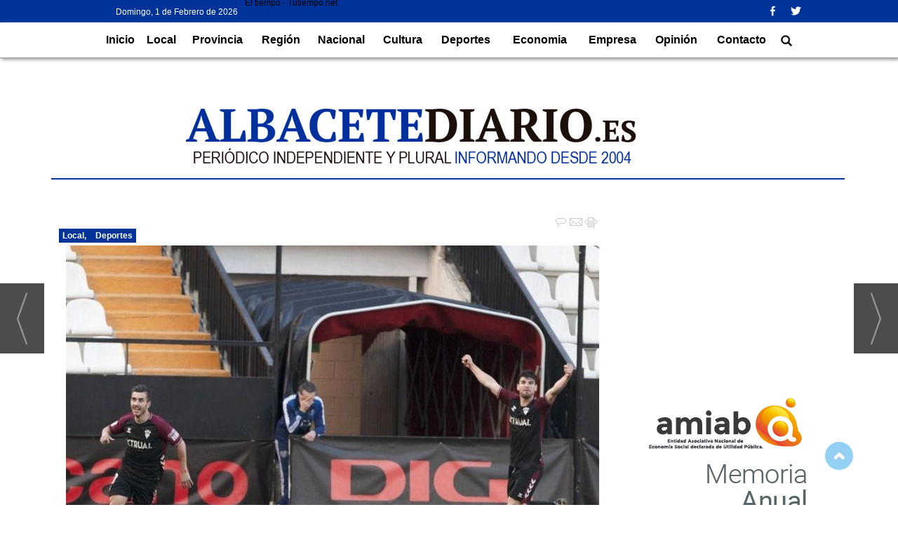

--- FILE ---
content_type: text/html; charset=UTF-8
request_url: https://www.albacetediario.es/noticia/8733/
body_size: 25603
content:
<!DOCTYPE html>
<html lang="es"><head>
<meta http-equiv="Content-Type" content="text/html; charset=UTF-8" />

<title>2-2. El Albacete a punto de dar la campanada frente al Rayo en Vallecas donde ganaba hasta el minuto 86 | Albacete Diario</title>
<meta name="robots" content="index, follow, max-image-preview:large" />
<script>var auto_link_ed = false;</script>
<meta http-equiv="refresh" content="300" />
<base href="https://www.albacetediario.es/"/>
<meta name="description" content="El partido disputado este lunes en el Campo de Fútbol de Vallecas y que enfrentó al Rayo y al Albacete finalizó con un empate a dos entre ambos contendientes. Un gol del portugués Bebé en el minuto 86 permitió al Rayo empatar en Vallecas (2-2) ante un Albacete que remontó en la segunda parte el tanto encajado en la pri" />
<meta name='keywords' content="2,2,albacete,punto,dar,campanada,frente,rayo,vallecas,ganaba,hasta,minuto,86" />
<meta name='news_keywords' content="2,2,albacete,punto,dar,campanada,frente,rayo,vallecas,ganaba,hasta,minuto,86" />
<meta property="article:tag" content="vallecas"/>
<meta property="article:tag" content="empate"/>
<meta property="article:tag" content="rayo vallecano"/>
<meta property="article:tag" content="Albacete Balompié"/>
<meta property="article:tag" content="deportes"/>
<meta property="article:tag" content="campanada"/>
<meta name="author" content="Albacete Diario" />
<link rel="canonical" href="https://www.albacetediario.es/noticia/8733/local/2-2.-el-albacete-a-punto-de-dar-la-campanada-frente-al-rayo-en-vallecas-donde-ganaba-hasta-el-minuto-86.html" />
<link rel="amphtml" href="https://www.albacetediario.es/mvc/amp/noticia/8733/" /> 
<link rel="alternate" media="handheld" href="https://www.albacetediario.es/movil/noticia/8733/local/2-2.-el-albacete-a-punto-de-dar-la-campanada-frente-al-rayo-en-vallecas-donde-ganaba-hasta-el-minuto-86.html" />
<meta property="og:image" content="https://www.albacetediario.es/fotos/1/10010_golalbacete26abril-brazos.jpeg" />
<link rel="preload" as="image" href="https://www.albacetediario.es/fotos/1/10010_golalbacete26abril-brazos_thumb_760.jpeg" fetchpriority="high" crossorigin="anonymous">
<meta property="og:site_name" content="Albacete Diario" />
<meta property="og:type" content="article" />
<meta property="og:title" content="2-2. El Albacete a punto de dar la campanada frente al Rayo en Vallecas donde ganaba hasta el minuto 86" />
<meta property="og:url" content="https://www.albacetediario.es/noticia/8733/local/2-2.-el-albacete-a-punto-de-dar-la-campanada-frente-al-rayo-en-vallecas-donde-ganaba-hasta-el-minuto-86.html" />
<meta property="og:description" content="El partido disputado este lunes en el Campo de Fútbol de Vallecas y que enfrentó al Rayo y al Albacete finalizó con un empate a dos entre ambos contendientes. Un gol del portugués Bebé en el minuto 86 permitió al Rayo empatar en Vallecas (2-2) ante un Alb" />
<meta name='twitter:card' content='summary_large_image'><meta name='twitter:image:src' content='https://www.albacetediario.es/fotos/1/10010_golalbacete26abril-brazos.jpeg'>
<meta name="twitter:site" content="@AlbaceteDiario" />
<meta name="twitter:creator" content="" />
<meta name="twitter:title" content="2-2. El Albacete a punto de dar la campanada frente al Rayo en Vallecas donde ganaba hasta el minuto 86" />
<meta name="twitter:description" content="El partido disputado este lunes en el Campo de Fútbol de Vallecas y que enfrentó al Rayo y al Albacete finalizó con un empate a dos entre ambos contendientes. Un gol del portugués Bebé en el minuto 86 permitió al Rayo empatar en Vallecas (2-2) ante un Alb" />
<!-- Google tag (gtag.js) -->
<script async src="https://www.googletagmanager.com/gtag/js?id=G-LXN8LVT8MV"></script>
<script>
  window.dataLayer = window.dataLayer || [];
  function gtag(){dataLayer.push(arguments);}
  gtag('js', new Date());

 gtag('config', 'G-LXN8LVT8MV');
    
</script>






<link rel="preload" as="style" href="https://www.albacetediario.es/editmaker_noticia.css" type="text/css"  onload="this.onload=null;this.rel='stylesheet'"/>
<noscript><link href="https://www.albacetediario.es/editmaker_noticia.css" rel="stylesheet" type="text/css" ></noscript><script type="text/javascript" src="https://www.albacetediario.es/editmaker_noticia.js" ></script>
<link href="https://fonts.googleapis.com/css?family=Open+Sans" rel="stylesheet">


<script async='async' src='https://www.googletagservices.com/tag/js/gpt.js'></script>
<script>
  var googletag = googletag || {};
  googletag.cmd = googletag.cmd || [];
</script>

<!-- Google Tag Manager -->
<script>(function(w,d,s,l,i){w[l]=w[l]||[];w[l].push({'gtm.start':
new Date().getTime(),event:'gtm.js'});var f=d.getElementsByTagName(s)[0],
j=d.createElement(s),dl=l!='dataLayer'?'&l='+l:'';j.async=true;j.src=
'https://www.googletagmanager.com/gtm.js?id='+i+dl;f.parentNode.insertBefore(j,f);
})(window,document,'script','dataLayer','GTM-5QLV489');</script>
<!-- End Google Tag Manager -->

<!-- Google Tag Manager (noscript) -->
<noscript><iframe src="https://www.googletagmanager.com/ns.html?id=GTM-5QLV489"
height="0" width="0" style="display:none;visibility:hidden"></iframe></noscript>
<!-- End Google Tag Manager (noscript) -->

<script type="text/javascript">

$(document).ready(function(){
	
	$('#id_menu_11 > tbody > tr').append($("#id_menu_1 > tbody > tr").html());

	var altura = $('#id_menu_11').offset().top;
	
	$(window).on('scroll', function(){
		if ( $(window).scrollTop() > altura ){
			$('#id_menu_11').show();
			$('#id_menu_11').addClass('menu-fixed');
		} else {
			$('#id_menu_11').removeClass('menu-fixed');
			$('#id_menu_11').hide();
		}
	});
 
});
</script>
<!-- InMobi Choice. Consent Manager Tag v3.0 (for TCF 2.2) -->
<script type="text/javascript" async=true>
(function() {
  var host = window.location.hostname;
  var element = document.createElement("script");
  var firstScript = document.getElementsByTagName("script")[0];
  var url = "https://cmp.inmobi.com"
    .concat("/choice/", "V26Zs4bdy77XV", "/", host, "/choice.js?tag_version=V3");
  var uspTries = 0;
  var uspTriesLimit = 3;
  element.async = true;
  element.type = "text/javascript";
  element.src = url;

  firstScript.parentNode.insertBefore(element, firstScript);

  function makeStub() {
    var TCF_LOCATOR_NAME = "__tcfapiLocator";
    var queue = [];
    var win = window;
    var cmpFrame;

    function addFrame() {
      var doc = win.document;
      var otherCMP = !!(win.frames[TCF_LOCATOR_NAME]);

      if (!otherCMP) {
        if (doc.body) {
          var iframe = doc.createElement("iframe");

          iframe.style.cssText = "display:none";
          iframe.name = TCF_LOCATOR_NAME;
          doc.body.appendChild(iframe);
        } else {
          setTimeout(addFrame, 5);
        }
      }
      return !otherCMP;
    }

    function tcfAPIHandler() {
      var gdprApplies;
      var args = arguments;

      if (!args.length) {
        return queue;
      } else if (args[0] === "setGdprApplies") {
        if (
          args.length > 3 &&
          args[2] === 2 &&
          typeof args[3] === "boolean"
        ) {
          gdprApplies = args[3];
          if (typeof args[2] === "function") {
            args[2]("set", true);
          }
        }
      } else if (args[0] === "ping") {
        var retr = {
          gdprApplies: gdprApplies,
          cmpLoaded: false,
          cmpStatus: "stub"
        };

        if (typeof args[2] === "function") {
          args[2](retr);
        }
      } else {
        if(args[0] === "init" && typeof args[3] === "object") {
          args[3] = Object.assign(args[3], { tag_version: "V3" });
        }
        queue.push(args);
      }
    }

    function postMessageEventHandler(event) {
      var msgIsString = typeof event.data === "string";
      var json = {};

      try {
        if (msgIsString) {
          json = JSON.parse(event.data);
        } else {
          json = event.data;
        }
      } catch (ignore) {}

      var payload = json.__tcfapiCall;

      if (payload) {
        window.__tcfapi(
          payload.command,
          payload.version,
          function(retValue, success) {
            var returnMsg = {
              __tcfapiReturn: {
                returnValue: retValue,
                success: success,
                callId: payload.callId
              }
            };
            if (msgIsString) {
              returnMsg = JSON.stringify(returnMsg);
            }
            if (event && event.source && event.source.postMessage) {
              event.source.postMessage(returnMsg, "*");
            }
          },
          payload.parameter
        );
      }
    }

    while (win) {
      try {
        if (win.frames[TCF_LOCATOR_NAME]) {
          cmpFrame = win;
          break;
        }
      } catch (ignore) {}

      if (win === window.top) {
        break;
      }
      win = win.parent;
    }
    if (!cmpFrame) {
      addFrame();
      win.__tcfapi = tcfAPIHandler;
      win.addEventListener("message", postMessageEventHandler, false);
    }
  };

  makeStub();

  var uspStubFunction = function() {
    var arg = arguments;
    if (typeof window.__uspapi !== uspStubFunction) {
      setTimeout(function() {
        if (typeof window.__uspapi !== "undefined") {
          window.__uspapi.apply(window.__uspapi, arg);
        }
      }, 500);
    }
  };

  var checkIfUspIsReady = function() {
    uspTries++;
    if (window.__uspapi === uspStubFunction && uspTries < uspTriesLimit) {
      console.warn("USP is not accessible");
    } else {
      clearInterval(uspInterval);
    }
  };

  if (typeof window.__uspapi === "undefined") {
    window.__uspapi = uspStubFunction;
    var uspInterval = setInterval(checkIfUspIsReady, 6000);
  }
})();
</script>
<!-- End InMobi Choice. Consent Manager Tag v3.0 (for TCF 2.2) -->
<script>
$( document ).ready(function() {
 $('#bloque_nrelacionadas').insertAfter( $('.comparte_noticia'));


 });
</script>

<script>
$(function () {
    $('#id_menu_13').addClass('sidebar');
    var sidebar = $('.sidebar');
    var top = sidebar.offset().top - parseFloat(sidebar.css('margin-top'));
  
    $(window).scroll(function (event) {
      var y = $(this).scrollTop() - $('.sidebar').height() + $(window).height();
      var sidebarHeight = $('.sidebar').height();
      var sidebarTop = sidebarHeight-top;
      if (y >= top) {
        sidebar.addClass('fixed');
        if($(document).height() - $(document).scrollTop() -$("footer").outerHeight() <= $(window).height()){
          sidebar.css('margin-top','-'+(sidebarHeight-$(window).height() + $("footer").outerHeight())+'px');
        }else{
          sidebar.css('margin-top','-'+(sidebarHeight-$(window).height())+'px');
        }
        $('.colapsada').css('margin-left','-7px');
      } else {
        sidebar.removeClass('fixed');
        sidebar.css('margin-top','0px');
        $('.colapsada').css('margin-left','0px');
      }
    });
});
</script>

<script type="text/javascript">
	;(function( w ){
	"use strict";
	if( !w.loadCSS ){
	w.loadCSS = function(){};
	}
	var rp = loadCSS.relpreload = {};
	rp.support = (function(){
	var ret;
	try {
	ret = w.document.createElement( "link" ).relList.supports( "preload" );
	} catch (e) {
	ret = false;
	}
	return function(){
	return ret;
	};
	})();
	rp.bindMediaToggle = function( link ){
	var finalMedia = link.media || "all";
	function enableStylesheet(){
	if( link.addEventListener ){
	link.removeEventListener( "load", enableStylesheet );
	} else if( link.attachEvent ){
	link.detachEvent( "onload", enableStylesheet );
	}
	link.setAttribute( "onload", null );
	link.media = finalMedia;
	}
	if( link.addEventListener ){
	link.addEventListener( "load", enableStylesheet );
	} else if( link.attachEvent ){
	link.attachEvent( "onload", enableStylesheet );
	}
	setTimeout(function(){
	link.rel = "stylesheet";
	link.media = "only x";
	});
	setTimeout( enableStylesheet, 3000 );
	};
	rp.poly = function(){
	if( rp.support() ){
	return;
	}
	var links = w.document.getElementsByTagName( "link" );
	for( var i = 0; i < links.length; i++ ){
	var link = links[ i ];
	if( link.rel === "preload" && link.getAttribute( "as" ) === "style" && !link.getAttribute( "data-loadcss" ) ){
	link.setAttribute( "data-loadcss", true );
	rp.bindMediaToggle( link );
	}
	}
	};
	if( !rp.support() ){
	rp.poly();
	var run = w.setInterval( rp.poly, 500 );
	if( w.addEventListener ){
	w.addEventListener( "load", function(){
	rp.poly();
	w.clearInterval( run );
	} );
	} else if( w.attachEvent ){
	w.attachEvent( "onload", function(){
	rp.poly();
	w.clearInterval( run );
	} );
	}
	}
	if( typeof exports !== "undefined" ){
	exports.loadCSS = loadCSS;
	}
	else {
	w.loadCSS = loadCSS;
	}
	}( typeof global !== "undefined" ? global : this ) );
	</script>

<script type="text/javascript">var idnoti = '8733';</script>
<!-- Publicidad 17 - Estilo redes en noticia -->
<style>

@import url(http://fonts.googleapis.com/css?family=Open+Sans:400);

@font-face {
    font-family: 'icomoon';
    src:    url('fonts/icomoon.eot?369uyy');
    src:    url('fonts/icomoon.eot?369uyy#iefix') format('embedded-opentype'),
        url('fonts/icomoon.ttf?369uyy') format('truetype'),
        url('fonts/icomoon.woff?369uyy') format('woff'),
        url('fonts/icomoon.svg?369uyy#icomoon') format('svg');
    font-weight: normal;
    font-style: normal;
}

[class^="icon-"], [class*=" icon-"] {
    /* use !important to prevent issues with browser extensions that change fonts */
    font-family: 'icomoon' !important;
    speak: none;
    font-style: normal;
    font-weight: normal;
    font-variant: normal;
    text-transform: none;
    line-height: 1;
    font-size: 20px;

    /* Better Font Rendering =========== */
    -webkit-font-smoothing: antialiased;
    -moz-osx-font-smoothing: grayscale;
}

.icon-google-plus:before {
    content: "\e903";
}
.icon-facebook:before {
    content: "\e904";
}
.icon-twitter:before {
    content: "\e905";
}
.icon-linkedin2:before {
    content: "\e906";
}
.icon-pinterest2:before {
    content: "\e907";
}
.icon-envelop:before {
    content: "\e900";
}
.icon-printer:before {
    content: "\e901";
}
.icon-bubble2:before {
    content: "\e902";
}

#buttons {
    border-radius: 5px;
    padding: 14px 7px;
    background: white;
    width: 100%;
    overflow: hidden;
    margin: 10px auto 0;
    box-shadow:0 2px 3px rgba(71, 71, 71, 0.31);
    margin-bottom: 20px;
min-width: 710px;
}


.button {
    background: #DCE0E0;
    position: relative;
    display: block;
    float: left;
    height: 35px;
    margin: 0 7px;
    overflow: hidden;
    width: 85px;
    border-radius: 3px;
    -o-border-radius: 3px;
    -ms-border-radius: 3px;
    -moz-border-radius: 3px;
    -webkit-border-radius: 3px;
}

.icon {
    display: block;
    float: left;
    position: relative;
    z-index: 3;
    height: 100%;
    vertical-align: top;
    width: 27px;
    -moz-border-radius-topleft: 3px;
    -moz-border-radius-topright: 0px;
    -moz-border-radius-bottomright: 0px;
    -moz-border-radius-bottomleft: 3px;
    -webkit-border-radius: 3px 0px 0px 3px;
    border-radius: 3px 0px 0px 3px;
    text-align: center;
}

.icon i {
    color: #fff;
    line-height: 42px;
}

.slide {
    z-index: 2;
    display: block;
    margin: 0;
    height: 100%;
    left: 27px;
    position: absolute;
    width: 112px;
    -moz-border-radius-topleft: 0px;
    -moz-border-radius-topright: 3px;
    -moz-border-radius-bottomright: 3px;
    -moz-border-radius-bottomleft: 0px;
    -webkit-border-radius: 0px 3px 3px 0px;
    border-radius: 0px 3px 3px 0px;
}

.slide p {
    font-family: Open Sans;
    font-weight: 400;
    border-left: 1px solid #fff;
    border-left: 1px solid rgba(255,255,255,0.35);
    color: #fff;
    font-size: 11px;
    left: 0;
    margin: 0;
    position: absolute;
    text-align: center;
    top: 10px;
    width: 100%;
    padding-right: 54px;

}

.button .slide {
    -webkit-transition: all 0.2s ease-in-out;
    -moz-transition: all 0.2s ease-in-out;
    -ms-transition: all 0.2s ease-in-out;
    -o-transition: all 0.2s ease-in-out;
    transition: all 0.2s ease-in-out;
}

.facebook iframe {
    display: block;
    position: absolute;
    right: 16px;
    top: 10px;
    z-index: 1;
}

.twitter iframe {
    width: 90px !important;
    right: 5px;
    top: 10px;
    z-index: 1;
    display: block;
    position: absolute;
}

.google #___plusone_0 {
    width: 70px !important;
    top: 10px;
    right: 15px;
    position: absolute;
    display: block;
    z-index: 1;
}

.linkedin .IN-widget {
    top: 10px;
    right: 22px;
    position: absolute;
    display: block;
    z-index: 1;
}
.comentar .IN-widget {
    top: 10px;
    right: 22px;
    position: absolute;
    display: block;
    z-index: 1;
}
.comentar:hover .slide {
    left: 840px;
}
.comentar .icon, .comentar .slide {
    background: #3A2E68;
}

.facebook:hover .slide {
    left: 840px;
}

.twitter:hover .slide {
    top: -40px;
}

.google:hover .slide {
    bottom: -40px;
}

.linkedin:hover .slide {
    left: -150px;
}

.facebook .icon, .facebook .slide {
    background: #305c99;
}

.twitter .icon, .twitter .slide {
    background: #00cdff;
}

.google .icon, .google .slide {
    background: #d24228;
}

.linkedin .icon, .linkedin .slide {
    background: #007bb6;
}
.printer .IN-widget {
    top: 10px;
    right: 22px;
    position: absolute;
    display: block;
    z-index: 1;
}
.printer:hover .slide {
    left: 840px;
}
.printer .icon, .printer .slide {
    background: #FF6600;
}

.enviar .IN-widget {
    top: 10px;
    right: 22px;
    position: absolute;
    display: block;
    z-index: 1;
}
.enviar:hover .slide {
    left: 840px;
}
.enviar .icon, .enviar .slide {
    background: #02AB06;
}
a.icon-facebook {
    margin-left: 14px;
    color: white;
    text-decoration: none;
    font-size: 32px;
}

.facebook.button {
    background-color: rgba(48, 92, 153, 0.54);
}
a.icon-twitter {
    margin-left: 14px;
    color: white;
    text-decoration: none;
    font-size: 32px;
}

.twitter.button {
    background-color: rgba(0, 205, 255, 0.44);

}
a.icon-google-plus {
    margin-left: 14px;
    color: white;
    text-decoration: none;
    font-size: 32px;
}
.google.button {
    background-color: rgba(210, 66, 40, 0.43);
}
a.icon-linkedin2 {
    margin-left: 14px;
    color: white;
    text-decoration: none;
    font-size: 32px;
}
.linkedin.button {
    background-color: rgba(0, 123, 182, 0.42);
}
a.icon-bubble2 {
    margin-left: 14px;
    color: white;
    text-decoration: none;
    font-size: 32px;
}
.comentar.button {
    background-color: rgba(58, 46, 104, 0.41);
}
a.icon-printer {
    margin-left: 14px;
    color: white;
    text-decoration: none;
    font-size: 32px;
}
.printer.button {
    background-color: rgba(255, 102, 0, 0.46);
}

a.icon-envelop {
    margin-left: 14px;
    color: white;
    text-decoration: none;
    font-size: 32px;
}
.enviar.button {
    background-color: rgba(2, 171, 6, 0.38);
}
</style>
<!-- Fin Publicidad 17 - Estilo redes en noticia -->
<!-- Publicidad 19 - Función scroll up -->
 <script type="text/javascript">
    $(document).ready(function(){
  
        $(window).scroll(function(){
            if ($(this).scrollTop() > 100) {
                $('.scrollup').fadeIn();
            } else {
                $('.scrollup').fadeOut();
            }
        });
  
        $('.scrollup').click(function(){
            $("html, body").animate({ scrollTop: 0 }, 600);
            return false;
        });
  
    });
</script>

<style type="text/css">

.scrollup{
width:40px;
height:40px;
opacity:0.6;		
position:fixed;
bottom:50px;
right:5%;
display:none;		
}

</style> 

<!-- Fin Publicidad 19 - Función scroll up -->
<!-- Publicidad 28 - Publi Icon-set -->
<link rel="apple-touch-icon" sizes="57x57" href="/mvc/public/imgs/apple-icon-57x57.png">
<link rel="apple-touch-icon" sizes="60x60" href="/mvc/public/imgs/apple-icon-60x60.png">
<link rel="apple-touch-icon" sizes="72x72" href="/mvc/public/imgs/apple-icon-72x72.png">
<link rel="apple-touch-icon" sizes="76x76" href="/mvc/public/imgs/apple-icon-76x76.png">
<link rel="apple-touch-icon" sizes="114x114" href="/mvc/public/imgs/apple-icon-114x114.png">
<link rel="apple-touch-icon" sizes="120x120" href="/mvc/public/imgs/apple-icon-120x120.png">
<link rel="apple-touch-icon" sizes="144x144" href="/mvc/public/imgs/apple-icon-144x144.png">
<link rel="apple-touch-icon" sizes="152x152" href="/mvc/public/imgs/apple-icon-152x152.png">
<link rel="apple-touch-icon" sizes="180x180" href="/mvc/public/imgs/apple-icon-180x180.png">
<link rel="icon" type="image/png" sizes="192x192"  href="/mvc/public/imgs/android-icon-192x192.png">
<link rel="icon" type="image/png" sizes="32x32" href="/mvc/public/imgs/favicon-32x32.png">
<link rel="icon" type="image/png" sizes="96x96" href="/mvc/public/imgs/favicon-96x96.png">
<link rel="icon" type="image/png" sizes="16x16" href="/mvc/public/imgs/favicon-16x16.png">
<link rel="manifest" href="/mvc/public/imgs/manifest.json">
<meta name="msapplication-TileColor" content="#ffffff">
<meta name="msapplication-TileImage" content="/mvc/public/imgs/ms-icon-144x144.png">
<meta name="theme-color" content="#ffffff">
<!-- Fin Publicidad 28 - Publi Icon-set -->
<script src='https://www.google.com/recaptcha/api.js'  async defer></script><script type="application/ld+json">
{
"@context": "https://schema.org",
"@graph": [
{
"@id": "https:\/\/www.albacetediario.es\/#organization",
"@type": "Organization",
"name": "Albacete Diario",
"url": "https:\/\/www.albacetediario.es\/",
"logo": {
"@type": "ImageObject",
"@id": "https:\/\/www.albacetediario.es\/#logo",
"url": "https:\/\/www.albacetediario.es\/imagenes\/logo-300-ad.png",
"width": 112,
"height": 112
}
},
{
"@type": "BreadcrumbList",
"itemListElement": [
{
"@type": "ListItem",
"position": 1,
"item": {
"@id": "https:\/\/www.albacetediario.es\/",
"name": "Albacete Diario"
}
}
,{
"@type": "ListItem",
"position": 2,
"item": {
"@id": "https:\/\/www.albacetediario.es\/noticias-de-albacete",
"name": "Local"
}
}
]
},
{
"@type": "NewsArticle",
"@id": "https:\/\/www.albacetediario.es\/noticia\/8733\/local\/2-2.-el-albacete-a-punto-de-dar-la-campanada-frente-al-rayo-en-vallecas-donde-ganaba-hasta-el-minuto-86.html#news",
"mainEntityOfPage": {
"@type": "WebPage",
"@id": "https:\/\/www.albacetediario.es\/noticia\/8733\/local\/2-2.-el-albacete-a-punto-de-dar-la-campanada-frente-al-rayo-en-vallecas-donde-ganaba-hasta-el-minuto-86.html"
},
"url": "https:\/\/www.albacetediario.es\/noticia\/8733\/local\/2-2.-el-albacete-a-punto-de-dar-la-campanada-frente-al-rayo-en-vallecas-donde-ganaba-hasta-el-minuto-86.html",
"headline": "2-2. El Albacete a punto de dar la campanada frente al Rayo en Vallecas donde ganaba hasta el minuto 86",
"datePublished": "2021-04-26T21:00:00Z",
"dateModified": "2021-04-26T23:22:06Z",
"image": {
"@type": "ImageObject",
"url": "https:\/\/www.albacetediario.es\/fotos\/1\/10010_golalbacete26abril-brazos.jpeg",
"height": 574,
"width": 889
},
"publisher": { "@id": "https:\/\/www.albacetediario.es\/#organization" }
,
"author": { "@id": "https:\/\/www.albacetediario.es\/#organization" }
,
"articleBody": "El partido comenzó con varios minutos de retraso según el horario previsto y, sin casi tiempo para asentarse sobre el césped, el Rayo se adelantó en el marcador con un gol del central montenegrino Esteban Saveljich tras un remate a centro de falta de Oscar Trejo. Con muchas interrupciones, el encuentro siguió su curso sin ningún dominador claro y, pese a que el Albacete intentó llevar la iniciativa debido a las urgencias por su situación clasificatoria, su primer acercamiento con cierto peligro no llegó hasta el minuto 24 con un remate flojo de cabeza de Alfredo Ortuño a las manos de Stole Dimitrievski. Antes del descanso, el Rayo pudo ampliar su ventaja con un cabezazo de Mario Suárez que se marchó fuera rozando el poste izquierdo de la portería de Tomeu Nadal. El mismo protagonista, Mario Suárez, que había salido a los 22 minutos sustituyendo a Oscar Valentín, lesionado, fue expulsado a los 60 tras cometer un penalti sobre Álvaro Peña. Dani Jiménez, desde los once metros, no falló su lanzamiento. Ese gol le dio alas al Albacete , que con un jugador más se fue arriba a por el partido y su atrevimiento tuvo premio a los 71 minutos tras una buena jugada por la banda derecha que terminó con un centro de Carlos Isaac , que remató al fondo de las mallas en el segundo palo Manu Fuster. El Rayo, a la desesperada, buscó en los minutos finales el gol del empate y lo hizo con todo su arsenal ofensivo sobre el césped. En una de esas llegadas, el portugués Bebé cruzó un potente disparo dentro del área ante el que nada pudo hacer Tomeu Nadal. En el tiempo añadido, el Albacete pudo llevarse el partido con una buena jugada individual de Álvaro Jiménez que terminó con un disparo por encima del travesaño. Con este resultado, el Rayo Vallecano se mantiene sexto con 57 puntos, dos por encima del octavo, el Girona, mientras que el Albacete sigue colista con 33, a seis de la salvación. 2 - Rayo Vallecano: Dimitrievski; Advíncula, Saveljich (Bebé, m.77), Catena, Fran García; Trejo (Guerrero, m.77), Valentín (Mario Suárez, m.22); Isi Palazón (Andrés Martín, m.77), Pozo (Montiel, m.63), Álvaro García; y Antoñín (Qasmi, m.63). 2 - Albacete: Tomeu Nadal; Carlos Isaac (Benito, m.74), Boyomos, Gorosito, Fran García; Jean Jules (Dani Torres, m.46), Silvestre (Zozulia, m.84); Álvaro Jiménez, Álvaro Peña (Diamanka, m.81), Fuster; y Ortuño (Kecojevic, m.84). Goles: 1-0: M.2 Saveljich; 1-1: M.61 Álvaro Jiménez, de penalti; 1-2: M.71 Fuster; 2-2: M.86 Bebé. Árbitro: Daniel Ocón Arraiz (Comité riojano). Amonestó a Mario Suárez (m.31), Trejo (33), Isi Palazón (65), Montiel (84), Bebé (85) y Qasmi (90+5), del Rayo; y a Dani Torres (84), del Albacete. Expulsó a Mario Suárez (m.60), del Rayo. Incidencias: Partido correspondiente a la jornada 36 de la Liga SmartBank, disputado a puerta cerrada y sin público en el estadio de Vallecas de Madrid. En el palco estuvo Santiago Abascal, secretario general de VOX, y Rocío Monasterio, candidata del mismo partido político a la Comunidad de Madrid."
,
"about": "El partido disputado este lunes en el Campo de Fútbol de Vallecas y que enfrentó al Rayo y al Albacete finalizó con un empate a dos entre ambos contendientes. Un gol del portugués Bebé en el minuto 86 permitió al Rayo empatar en Vallecas (2-2) ante un Albacete que remontó en la segunda parte el tanto encajado en la primera, jugó durante más de treinta minutos con un hombre más por expulsión de Mario Suárez y que sigue colista y en una situación muy delicada."
,
"keywords": "vallecas, empate, rayo vallecano, Albacete Balompié, deportes, campanada"

}
]
}
</script>
</head>
<body>

<div class="centerdiv">
<div id="MES">
<!-- menu 12 -->
<table id="id_menu_12" data-id="12" class='menu horizontal editMenuEdit hor_1 est_1'><tr>
<td class="con_publi menu__1 id_publi_15"><style>
.box-m-top {
    width: 506px;
    background-color: #003399;
    height: 32px;
}
.box-redes {
	float: left;
        position: relative;
        left: 20px;
        top: 7px;
}

.social-icons li {
	list-style: none;
	height: 30px;
	float: left;
}
.box-gral {
    position: relative;
    left: 165px;
    top: 10px;
}
.box1 {
	font-size: 12px;
        font-family: "Roboto", sans-serif;
        color: #000;
        font-weight: 400;
        float: left;
        color: #fff;
}
.social_icon {
	float: left;
	list-style: none;
	margin-bottom: 3px;
	padding: 0 3px;
}
.clima {
	float:left;
       margin-left: 175px;
       margin-top: -3px;
}
</style>


<div class="box-m-top">
  
    <div class="box-fecha">
    
    
    <div class="box-gral">
      <div class="box1"> 
        <script>
var meses = new Array ("Enero","Febrero","Marzo","Abril","Mayo","Junio","Julio","Agosto","Septiembre","Octubre","Noviembre","Diciembre");
var diasSemana = new Array("Domingo","Lunes","Martes","Miércoles","Jueves","Viernes","Sábado");
var f=new Date();
document.write(diasSemana[f.getDay()] + ", " + f.getDate() + " de " + meses[f.getMonth()] + " de " + f.getFullYear());
</script>
      </div>
    </div>
  </div>  
<div class="clima">
<!-- www.tutiempo.net - Ancho:116px - Alto:36px -->
<div id="TT_JfhwLxdhYWDBBesUKAVzjDDDDWaU1UDEn1k1s1211Ec">El tiempo - Tutiempo.net</div>
<script type="text/javascript" src="https://www.tutiempo.net/s-widget/l_JfhwLxdhYWDBBesUKAVzjDDDDWaU1UDEn1k1s1211Ec"></script></div></div></td>
<td class="con_publi menu__1 id_publi_1"  ><div style="width:200px;"></div></td>
<td class="con_publi menu__1 id_publi_1"  ><div style="width:200px;"></div></td>
<td class="con_img"><a href="https://www.facebook.com/albacetediario" target="_blank" title="Facebook"><img src="https://www.albacetediario.es/imagenes/facebook-logo-silhouette.png" alt="Facebook" /></a></td>
<td class="con_img"><a href="https://twitter.com/AlbaceteDiario" target="_blank" title="Twitter"><img src="https://www.albacetediario.es/imagenes/twitter-logo-silhouette.png" alt="Twitter" /></a></td>
<td class="con_publi menu__1 id_publi_14"  ><div style="width:50px;"></div></td>
<td class="con_publi menu__1 id_publi_14"  ><div style="width:50px;"></div></td>
</tr>
</table>
<!-- fin menu -->

<!-- menu 1 -->
<table id="id_menu_1" data-id="1" class='menu horizontal editMenuEdit hor_25 est_25'><tr>
<td class="con_publi menu__25 id_publi_14"  ><div style="width:50px;"></div></td>
<td class="con_publi menu__25 id_publi_14"  ><div style="width:50px;"></div></td>
<td><a href="https://www.albacetediario.es/index.asp" target="_self" title="Inicio">Inicio</a></td>
<td><a href="https://www.albacetediario.es/noticias-de-albacete" target="_self" title="Local">Local</a></td>
<td><a href="https://www.albacetediario.es/provincia" target="_self" title="Provincia">Provincia</a>
<!-- menu 26 -->
<table id="id_menu_26" data-id="26" class='hijo Hvertical editMenuEdit ver_25 est_25'>
<tr><td><a href="https://www.albacetediario.es/noticias-de-almansa" target="_self" title="Almansa">Almansa</a></td></tr>
<tr><td><a href="https://www.albacetediario.es/noticias-de-hellin" target="_self" title="Hell&#237;n">Hell&#237;n</a></td></tr>
<tr><td><a href="https://www.albacetediario.es/noticias-de-la-roda" target="_self" title="La Roda">La Roda</a></td></tr>
<tr><td><a href="https://www.albacetediario.es/noticias-de-villarobledo" target="_self" title="Villarobledo">Villarobledo</a></td></tr>
</table>
<!-- fin menu -->
</td>
<td><a href="https://www.albacetediario.es/noticias-de-la-region" target="_self" title="Regi&#243;n">Regi&#243;n</a></td>
<td><a href="https://www.albacetediario.es/nacional" target="_self" title="Nacional">Nacional</a></td>
<td><a href="https://www.albacetediario.es/cultura" target="_self" title="Cultura">Cultura</a></td>
<td><a href="https://www.albacetediario.es/deportes" target="_self" title="Deportes">Deportes</a></td>
<td><a href="https://www.albacetediario.es/economia" target="_self" title="Economia">Economia</a></td>
<td><a href="https://www.albacetediario.es/empresa" target="_self" title="Empresa">Empresa</a></td>
<td><a href="https://www.albacetediario.es/opinion" target="_self" title="Opini&#243;n">Opini&#243;n</a></td>
<td><a href="https://www.albacetediario.es/contacto" target="_self" title="Contacto">Contacto</a></td>
<td class="con_publi menu__25 id_publi_4"><style>
body {
    margin: 0;
    font-family: 'Lato', sans-serif;
}

.overlay {
    height: 0%;
    width: 100%;
    z-index: 100;
    top: 50px;
    left: 0;
    background-color: rgba(0, 0, 0, 0.19);
    overflow-y: hidden;
    transition: 0.5s;
    position:fixed;
}

.overlay-content {
    position: relative;
    top: 10%;
    width: 100%;
    text-align: center;
    margin-top: 30px;
}

.overlay a {
    padding: 8px;
    text-decoration: none;
    font-size: 36px;
    color: #818181;
    display: block;
    transition: 0.3s;
}

.overlay a:hover, .overlay a:focus {
    color: #f1f1f1;
}

.overlay .closebtn {
    position: absolute;
    top: 20px;
    right: 45px;
    font-size: 60px;
}

@media screen and (max-height: 450px) {
  .overlay {overflow-y: auto;}
  .overlay a {font-size: 20px}
  .overlay .closebtn {
    font-size: 40px;
    top: 15px;
    right: 35px;
  }
}
</style>
<body>

<div id="myNav" class="overlay"  >
  <a href="javascript:void(0)" class="closebtn" onclick="closeNav()">×</a>
  <div class="overlay-content">
    <div class="buscador">
<form name="peqbus" action="/busquedas/procesabusqueda.asp" method="post" target="_self" class="form1">
<input type="text" name="cadena" placeholder="¿Qué estás buscando?" class="input1 campo-buscar">
<input type="button" value="Buscar" class="boton1 boton_buscador_simple buscar">
<input type="hidden" name="edi">
<input type="hidden" name="como" value="2">
<input type="hidden" value="indiferente" name="fecha">
<input type="hidden" name="q_seccion" value="-1">
<input type="hidden" value="2" name="orden">
<input type="hidden" name="mostrar" value="50">
<input type="hidden" value="1" name="pagina_actual">
</form></div>
  </div>
</div>
<span style="font-size:30px;cursor:pointer" onclick="openNav()"><img src="/imagenes/btn-search.png" width="20px"; ></span>

<script>
function openNav() {
    document.getElementById("myNav").style.height = "100%";
}

function closeNav() {
    document.getElementById("myNav").style.height = "0%";
}
</script></td>
<td class="con_publi menu__25 id_publi_14"  ><div style="width:50px;"></div></td>
<td class="con_publi menu__25 id_publi_14"  ><div style="width:50px;"></div></td>
</tr>
</table>
<!-- fin menu -->
</div>
<table><tbody>
<tr>
<td class="editmaker">
<div id="MSC">
<!-- menu 17 -->
<table id="id_menu_17" data-id="17" class='menu horizontal editMenuEdit hor_1 est_1'><tr>
</tr></table><table class="menu hor_1 est_1"><tr>
<td class="titulo"></td>
</tr></table><table class="menu hor_1 est_1"><tr>
<td class="con_publi menu__1 id_publi_424"  ><ins data-revive-zoneid="811" data-revive-id="173a18b2db32a4c3694f1d6ecef65164"></ins>
<script async src="//publicidad.cibeles.net/delivery/asyncjs.php"></script></td>
</tr></table><table class="menu hor_1 est_1"><tr>
</tr></table><table class="menu hor_1 est_1"><tr>
<td class="titulo"><br></td>
</tr></table><table class="menu hor_1 est_1"><tr>
<td class="con_publi menu__1 id_publi_239"><ins data-revive-zoneid="557" data-revive-id="173a18b2db32a4c3694f1d6ecef65164"></ins>
<script async src="//publicidad.cibeles.net/delivery/asyncjs.php"></script></td>
</tr></table><table class="menu hor_1 est_1"><tr>
<td class="titulo"><br></td>
</tr></table><table class="menu hor_1 est_1"><tr>
<td class="titulo"></td>
</tr></table><table class="menu hor_1 est_1"><tr>
</tr></table><table class="menu hor_1 est_1"><tr>
<td class="titulo"><br></td>
</tr>
</table>
<!-- fin menu -->
</div>
<div id="C">
<!-- CABECERA -->
<table class="cabecera" style="height:120px;background:url(https://www.albacetediario.es/imagenes/cabecera-web.jpg);background-repeat:no-repeat;"><tr><td class="izq" onclick="window.location='https://www.albacetediario.es/'"><img id="img_cabecera" src="https://www.albacetediario.es/imagenes/cabecera-web.jpg" alt="www.albacetediario.es" /></td><td align="right"></td></tr></table>
<!-- FIN DE CABECERA -->
</div>
<div id="MBC">
<!-- menu 11 -->
<table id="id_menu_11" data-id="11" class='menu horizontal editMenuEdit hor_1 est_1'><tr>
<td class="con_publi menu__1 id_publi_13"><a href="/index.asp" target="self"><img src="/imagenes/logo-300-ad.png" alt="publicidad" width="214" height="48" /></a></td>
</tr>
</table>
<!-- fin menu -->

<!-- menu 28 -->
<table id="id_menu_28" data-id="28" class='menu horizontal editMenuEdit hor_1 est_1'><tr>
<td class="titulo"><br></td>
</tr></table><table class="menu hor_1 est_1"><tr>
<td class="con_publi menu__1 id_publi_142"  ><ins data-revive-zoneid="416" data-revive-id="173a18b2db32a4c3694f1d6ecef65164"></ins>
<script async src="//publicidad.cibeles.net/delivery/asyncjs.php"></script></td>
</tr></table><table class="menu hor_1 est_1"><tr>
</tr></table><table class="menu hor_1 est_1"><tr>
</tr>
</table>
<!-- fin menu -->
</div>
<table class="colapsada" id="colaps"><tbody>
<tr>

<td class="sinpadding"></td>

<td class="SMD"></td>

</tr>

<tr>

<td class="ccentro">
<div id="TCC"></div>
<div id="NC">

<!-- menu 24 -->
<table id="id_menu_24" data-id="24" class='menu horizontal editMenuEdit hor_1 est_1'><tr>
<td class="titulo"><br></td>
</tr></table><table class="menu hor_1 est_1"><tr>
</tr></table><table class="menu hor_1 est_1"><tr>
<td class="titulo"><br></td>
</tr>
</table>
<!-- fin menu -->
<!-- noticia -->
<div class="n1 sin_borde dentroNoticia" data-id="8733"><form><input type="hidden" id="id_seccion_actual" value="17" /></form><div class="botonera"><span onclick="setLocationED('https://www.albacetediario.es/noticia/8733/#comentariosED')"><img src="https://www.albacetediario.es/imagenes/ic_comentar.gif" title="Comentar noticia"></span><span class="mouse" onclick="setLocationED('https://www.albacetediario.es/enviar-noticia.asp?noti=8733&pag=noticia',true);"><img src="https://www.albacetediario.es/imagenes/ic_enviar.gif" title="Enviar noticia"></span><span class="mouse" onclick="setLocationED('https://www.albacetediario.es/imprimir-noticia.asp?noti=8733',true);"><img src="https://www.albacetediario.es/imagenes/ic_imprimir.gif" title="Imprimir noticia"></span></div>
<div class='navegacion'><a href="https://www.albacetediario.es/noticias-de-albacete" class="seccion">Local, </a><a href="https://www.albacetediario.es/deportes" class="seccion">Deportes</a></div><div title="noticia 8733"><table style="float:left;margin-left:0px;" class="foto posF-2 "><tr><td><div class="fotodiv"><a href='https://www.albacetediario.es/fotos/1/10010_golalbacete26abril-brazos.jpeg' class='fancybox conlupa' data-fancybox='images'><img src='https://www.albacetediario.es/fotos/1/10010_golalbacete26abril-brazos_thumb_760.jpeg' width="760" height="491" title="2-2. El Albacete a punto de dar la campanada frente al Rayo en Vallecas donde ganaba hasta el minuto 86" alt="2-2. El Albacete a punto de dar la campanada frente al Rayo en Vallecas donde ganaba hasta el minuto 86" /><div class='ampliarcontent'><div class='txtampliar'>Ampliar</div><div class='lupampliar'></div></div></a><script>jQuery(function ($) {$( document ).ready(function() {$(".fancyboxPrincipal").fancybox({
 image : {
  protect: true
 }
});
 }); });</script></div></td></tr></table><h1 class="titulo">2-2. El Albacete a punto de dar la campanada frente al Rayo en Vallecas donde ganaba hasta el minuto 86</h1></div>
<div class='ulthora fecha_publicacion'> <span class="dia_mes_anno">lunes 26 de abril de 2021</span><span class="sepF">, </span><span class="hora_minutos">22:00h</span></div>
<div class='ulthora fecha_publicacion fecha_modificacion'><span class="leyendaMod">Actualizado el: </span><span class="dia_mes_anno">27 de abril de 2021</span><span class="sepF">, </span><span class="hora_minutos">00:22h</span></div>
<div id="buttons">
  <div class="facebook button">
    <i class="icon">
      <i class="icon-facebook">
    </i>
  </i>
  <div class="slide">
    <p>
      facebook
    </p>
  </div>
  <a onclick="javascript:window.open(this.href,'', 'menubar=no,toolbar=no,resizable=yes,scrollbars=yes,height=600,width=600');return false;"  href="https://www.facebook.com/sharer/sharer.php?sdk=joey&u=https://www.albacetediario.es/noticia/8733/local/2-2.-el-albacete-a-punto-de-dar-la-campanada-frente-al-rayo-en-vallecas-donde-ganaba-hasta-el-minuto-86.html" target="blank"  class="icon-facebook"></a>
  </div>
  
  <div class="twitter button">
    <i class="icon">
      <i class="icon-twitter">
    </i>
  </i>
  <div class="slide">
    <p>
      twitter
    </p>
  </div>
 <a onclick="javascript:window.open(this.href,'', 'menubar=no,toolbar=no,resizable=yes,scrollbars=yes,height=600,width=600');return false;"  href="https://twitter.com/intent/tweet?original_referer=https://www.albacetediario.es/noticia/8733/local/2-2.-el-albacete-a-punto-de-dar-la-campanada-frente-al-rayo-en-vallecas-donde-ganaba-hasta-el-minuto-86.html&text=2-2.%20El%20Albacete%20a%20punto%20de%20dar%20la%20campanada%20frente%20al%20Rayo%20en%20Vallecas%20donde%20ganaba%20hasta%20el%20minuto%2086%20https://www.albacetediario.es/noticia/8733/local/2-2.-el-albacete-a-punto-de-dar-la-campanada-frente-al-rayo-en-vallecas-donde-ganaba-hasta-el-minuto-86.html" target="_blank" class="icon-twitter"></a>
  <script>
    !function(d,s,id){
      var js,fjs=d.getElementsByTagName(s)[0],p=/^http:/.test(d.location)?'http':'https';
      if(!d.getElementById(id)){
        js=d.createElement(s);
        js.id=id;
        js.src=p+'://platform.twitter.com/widgets.js';fjs.parentNode.insertBefore(js,fjs);}}(document, 'script', 'twitter-wjs');
  </script>
  </div>
  
  <div class="google button">
    <i class="icon">
      <i class="icon-google-plus">
    </i>
  </i>
  <div class="slide">
    <p>
      google+
    </p>
  </div>
  <a onclick="javascript:window.open(this.href,'', 'menubar=no,toolbar=no,resizable=yes,scrollbars=yes,height=600,width=600');return false;" href="https://plus.google.com/share?url=https://www.albacetediario.es/noticia/8733/local/2-2.-el-albacete-a-punto-de-dar-la-campanada-frente-al-rayo-en-vallecas-donde-ganaba-hasta-el-minuto-86.html" target="_blank" class="icon-google-plus"></a>
  </div>
    <div class="linkedin button">
    <i class="icon">
      <i class="icon-linkedin2">
    </i>
  </i>
  <div class="slide">
    <p>
      linkedin
    </p>
  </div>
 <a onclick="javascript:window.open(this.href,'', 'menubar=no,toolbar=no,resizable=yes,scrollbars=yes,height=600,width=600');return false;" href="https://www.linkedin.com/cws/share?url=https://www.albacetediario.es/noticia/8733/local/2-2.-el-albacete-a-punto-de-dar-la-campanada-frente-al-rayo-en-vallecas-donde-ganaba-hasta-el-minuto-86.html" target="_blank" class="icon-linkedin2"></a>
  </div>
<div class="comentar button">
    <i class="icon">
      <i class="icon-bubble2">
    </i>
  </i>
  <div class="slide">
    <p>
      Comentar
    </p>
  </div>
  <a href="https://www.albacetediario.es/noticia/8733/local/2-2.-el-albacete-a-punto-de-dar-la-campanada-frente-al-rayo-en-vallecas-donde-ganaba-hasta-el-minuto-86.html#comentar_noticia"  class="icon-bubble2"  target="_self" ></a>
  </div>
<div class="printer button">
    <i class="icon">
      <i class="icon-printer">
    </i>
  </i>
  <div class="slide">
    <p>
      Imprimir
    </p>
  </div>
  <a class="icon-printer"  target="_blank" ></a>
  </div> 
<div class="enviar button">
    <i class="icon">
      <i class="icon-envelop">
    </i>
  </i>
  <div class="slide">
    <p>
      Enviar
    </p>
  </div>
  <a class="icon-envelop"  target="_self" ></a></a>
  </div>
</div>

<script>
		$(".icon-envelop").attr("href", "/enviar-noticia.asp?noti="+idnoti);
		$(".icon-printer").attr("href", "/imprimir-noticia.asp?noti="+idnoti);
	</script>

<div class="entradilla"><strong>El partido disputado este lunes en el Campo de Fútbol de Vallecas y que enfrentó al Rayo y al Albacete finalizó con un empate a dos entre ambos contendientes. Un gol del portugués Bebé en el minuto 86 permitió al Rayo empatar en Vallecas (2-2) ante un Albacete que remontó en la segunda parte el tanto encajado en la primera, jugó durante más de treinta minutos con un hombre más por expulsión de Mario Suárez y que sigue colista y en una situación muy delicada.</strong></div>
<div class="texto" id="textoNoticia"><p>El partido comenzó con varios minutos de retraso según el horario previsto y, sin casi tiempo para asentarse sobre el césped, el Rayo se adelantó en el marcador con un gol del central montenegrino Esteban Saveljich tras un remate a centro de falta de Oscar Trejo.</p>
<p>Con muchas interrupciones, el encuentro siguió su curso sin ningún dominador claro y, pese a que el <strong>Albacete</strong> intentó llevar la iniciativa debido a las urgencias por su situación clasificatoria, su primer acercamiento con cierto peligro no llegó hasta el minuto 24 con un remate flojo de cabeza de <strong>Alfredo Ortuño</strong> a las manos de Stole Dimitrievski.</p>
<p>Antes del descanso, el Rayo pudo ampliar su ventaja con un cabezazo de Mario Suárez que se marchó fuera rozando el poste izquierdo de la portería de<strong> Tomeu Nadal.</strong></p>
<p>El mismo protagonista, Mario Suárez, que había salido a los 22 minutos sustituyendo a Oscar Valentín, lesionado, fue expulsado a los 60 tras cometer un penalti sobre <strong>Álvaro Peña. Dani Jiménez,</strong> desde los once metros, no falló su lanzamiento.</p>
<p><img src="/fotos/editor/8733/gol20penalti202620abril.jpg" width="1024" /></p>
<p>Ese gol le dio alas al <strong>Albacete</strong>, que con un jugador más se fue arriba a por el partido y su atrevimiento tuvo premio a los 71 minutos tras una buena jugada por la banda derecha que terminó con un centro de <strong>Carlos Isaac</strong>, que remató al fondo de las mallas en el segundo palo <strong>Manu Fuster.</strong></p>
<p>El Rayo, a la desesperada, buscó en los minutos finales el gol del empate y lo hizo con todo su arsenal ofensivo sobre el césped. En una de esas llegadas, el portugués Bebé cruzó un potente disparo dentro del área ante el que nada pudo hacer <strong>Tomeu Nadal.</strong></p>
<p>En el tiempo añadido, el <strong>Albacete</strong> pudo llevarse el partido con una buena jugada individual de<strong> Álvaro Jiménez</strong> que terminó con un disparo por encima del travesaño.</p>
<p>Con este resultado, el Rayo Vallecano se mantiene sexto con 57 puntos, dos por encima del octavo, el Girona, mientras que el <strong>Albacete sigue colista con 33, a seis de la salvación.</strong></p>
<p><strong><img src="/fotos/editor/8733/balon20y20220cabezas.jpg" width="1024" /></strong></p>
<p><strong><span style="color: #ff0000;">2 - Rayo Vallecano:</span> Dimitrievski; Advíncula, Saveljich (Bebé, m.77), Catena, Fran García; Trejo (Guerrero, m.77), Valentín (Mario Suárez, m.22); Isi Palazón (Andrés Martín, m.77), Pozo (Montiel, m.63), Álvaro García; y Antoñín (Qasmi, m.63).</strong></p>
<p><strong><span style="color: #ff0000;">2 - Albacete:</span> Tomeu Nadal; Carlos Isaac (Benito, m.74), Boyomos, Gorosito, Fran García; Jean Jules (Dani Torres, m.46), Silvestre (Zozulia, m.84); Álvaro Jiménez, Álvaro Peña (Diamanka, m.81), Fuster; y Ortuño (Kecojevic, m.84).</strong></p>
<p><strong><span style="color: #ff0000;">Goles:</span> 1-0: M.2 Saveljich; 1-1: M.61 Álvaro Jiménez, de penalti; 1-2: M.71 Fuster; 2-2: M.86 Bebé.</strong></p>
<p><strong><span style="color: #ff0000;">Árbitro:</span> Daniel Ocón Arraiz (Comité riojano). Amonestó a Mario Suárez (m.31), Trejo (33), Isi Palazón (65), Montiel (84), Bebé (85) y Qasmi (90+5), del Rayo; y a Dani Torres (84), del Albacete. Expulsó a Mario Suárez (m.60), del Rayo.</strong></p>
<p><strong><span style="color: #ff0000;">Incidencias:</span> Partido correspondiente a la jornada 36 de la Liga SmartBank, disputado a puerta cerrada y sin público en el estadio de Vallecas de Madrid. En el palco estuvo Santiago Abascal, secretario general de VOX, y Rocío Monasterio, candidata del mismo partido político a la Comunidad de Madrid.</strong></p>
<p><strong><img src="/fotos/editor/8733/vox20en20vallecas202620abril.jpg" width="1024" /></strong></p></div>
<div class="content-tags"><div class="tags"><a rel="noindex nofollow" href="https://www.albacetediario.es/tag/vallecas">vallecas</a>
</div><div class="tags"><a href="https://www.albacetediario.es/tag/empate">empate</a>
</div><div class="tags"><a rel="noindex nofollow" href="https://www.albacetediario.es/tag/rayo-vallecano">rayo vallecano</a>
</div><div class="tags"><a href="https://www.albacetediario.es/tag/albacete-balompie">Albacete Balompié</a>
</div><div class="tags"><a href="https://www.albacetediario.es/tag/deportes">deportes</a>
</div><div class="tags"><a rel="noindex nofollow" href="https://www.albacetediario.es/tag/campanada">campanada</a>
</div></div><script>$(function(){ $('#videos_noticia .videoWrapper .video-js').append('<div style="position: absolute;top: 0;left: 0;right: 0;height: 60px;"></div>')});</script>
<table style="width:100%;"><tr><td style="text-align:left;"><div class='interesa_noticia' id='capa_interesa_8733'>¿Te ha parecido interesante esta noticia? &nbsp;&nbsp;<a href="#" class="enlace ico_a_favor_noticia"><img src='https://www.albacetediario.es/imagenes/ico_a_favor_on.gif'> Si (<span id="voto_pos">0</span>)</a>&nbsp;&nbsp;&nbsp;<a href="#" class="enlace ico_en_contra_noticia"><img src='https://www.albacetediario.es/imagenes/ico_en_contra_on.gif'> No(<span id="voto_neg">0</span>)</a></div>
</td><td style="text-align:right;"><div class="botonera"></div>
</td></tr></table><div class="separador"></div>
</div>
<div style="clear:both"/>

<!-- menu 22 -->
<table id="id_menu_22" data-id="22" class='menu horizontal editMenuEdit hor_1 est_1'><tr>
<td class="titulo"><br></td>
</tr></table><table class="menu hor_1 est_1"><tr>
</tr></table><table class="menu hor_1 est_1"><tr>
<td class="titulo"><br></td>
</tr>
</table>
<!-- fin menu -->

<div id="bloque_nrelacionadas"><h2>Noticias relacionadas</h2>
<div class="container">  <div class="row"><div class="col-editmaker-6 rel_cascada" >  <a href="https://www.albacetediario.es/noticia/13717/local/0-0.-el-albacete-corta-la-racha-negativa-en-huesca-con-un-empate-que-sabe-a-poco.html"> <div style="background-image:url('https://www.albacetediario.es/fotos/1/15268_albaempataenhuesca_thumb_300.jpeg')" class="fotoBackground" title=""></div></a> <div class="n1"><span class="titulo"> <a href="https://www.albacetediario.es/noticia/13717/local/0-0.-el-albacete-corta-la-racha-negativa-en-huesca-con-un-empate-que-sabe-a-poco.html">0-0.-El Albacete corta la racha negativa en Huesca con un empate que sabe a poco</a></span></div></div> <div class="col-editmaker-6 rel_cascada" >  <a href="https://www.albacetediario.es/noticia/13054/local/1-1.-quiles-evita-la-victoria-del-espanyol-tras-fallar-fuster-dos-penaltis-1-1.html"> <div style="background-image:url('https://www.albacetediario.es/fotos/1/14606_albacetefutb_thumb_300.jpg')" class="fotoBackground" title=""></div></a> <div class="n1"><span class="titulo"> <a href="https://www.albacetediario.es/noticia/13054/local/1-1.-quiles-evita-la-victoria-del-espanyol-tras-fallar-fuster-dos-penaltis-1-1.html">1-1. Quiles evita la victoria del Espanyol tras fallar Fuster dos penaltis (1-1)</a></span></div></div>   </div>   <div class="row"><div class="col-editmaker-4 rel_cascada" >  <a href="https://www.albacetediario.es/noticia/10325/deportes/0-0.--el-larguero-y-la-mala-suerte-impiden-la-victoria-del-albacete-en-linares.html"> <div style="background-image:url('https://www.albacetediario.es/fotos/1/11770_videoresumen-linares-deportivo-albacete-001.png')" class="fotoBackground" title=""></div></a> <div class="n1"><span class="titulo"> <a href="https://www.albacetediario.es/noticia/10325/deportes/0-0.--el-larguero-y-la-mala-suerte-impiden-la-victoria-del-albacete-en-linares.html">0-0.- El larguero y la mala suerte impiden la victoria del Albacete en Linares</a></span></div></div> <div class="col-editmaker-4 rel_cascada" >  <a href="https://www.albacetediario.es/noticia/6770/local/1-1.-el-albacete-solo-consigue-un-punto-tras-empatar-con-el-alcorcon-que-sigue-invicto-a-domicilio.html"> <div style="background-image:url('https://www.albacetediario.es/fotos/1/7846_alba1alcorcon1_thumb_300.jpg')" class="fotoBackground" title=""></div></a> <div class="n1"><span class="titulo"> <a href="https://www.albacetediario.es/noticia/6770/local/1-1.-el-albacete-solo-consigue-un-punto-tras-empatar-con-el-alcorcon-que-sigue-invicto-a-domicilio.html">1-1. El Albacete solo consigue un punto tras empatar con el Alcorcón que sigue invicto a domicilio</a></span></div></div> <div class="col-editmaker-4 rel_cascada" >  <a href="https://www.albacetediario.es/noticia/6715/deportes/0-0.-empate-sin-goles-entre-albacete-y-las-palmas-que-no-sirve-a-ninguno.html"> <div style="background-image:url('https://www.albacetediario.es/fotos/1/7788_alba0laspalmas0_thumb_300.jpeg')" class="fotoBackground" title=""></div></a> <div class="n1"><span class="titulo"> <a href="https://www.albacetediario.es/noticia/6715/deportes/0-0.-empate-sin-goles-entre-albacete-y-las-palmas-que-no-sirve-a-ninguno.html">0-0. Empate sin goles entre Albacete y Las Palmas que no sirve a ninguno</a></span></div></div>   </div>   <div class="row"><div class="col-editmaker-6 rel_cascada" >  <a href="https://www.albacetediario.es/noticia/6640/local/1-0.-el-albacete-pierde-frente-al-rayo-vallecano-en-la-vuelta-al-futbol-en-vallecas.html"> <div style="background-image:url('https://www.albacetediario.es/fotos/1/7710_rayo1albacete0_thumb_300.jpg')" class="fotoBackground" title=""></div></a> <div class="n1"><span class="titulo"> <a href="https://www.albacetediario.es/noticia/6640/local/1-0.-el-albacete-pierde-frente-al-rayo-vallecano-en-la-vuelta-al-futbol-en-vallecas.html">1-0. El Albacete pierde frente al Rayo Vallecano en la vuelta al fútbol en Vallecas</a></span></div></div> <div class="col-editmaker-6 rel_cascada" >  <a href="https://www.albacetediario.es/noticia/5808/local/los-ultras-del-rayo-se-mofan-de-zozulya-con-sus-canticos-ante-el-albacete-es-comunista.html"> <div style="background-image:url('https://www.albacetediario.es/fotos/1/6737_bukanerosgrada_thumb_300.jpg')" class="fotoBackground" title=""></div></a> <div class="n1"><span class="titulo"> <a href="https://www.albacetediario.es/noticia/5808/local/los-ultras-del-rayo-se-mofan-de-zozulya-con-sus-canticos-ante-el-albacete-es-comunista.html">Los ultras del Rayo se mofan de Zozulya con sus cánticos ante el Albacete: "Es comunista"</a></span></div></div>   </div> </div> </div>

<div class="comparte_noticia"><div id="buttons">
  <div class="facebook button">
    <i class="icon">
      <i class="icon-facebook">
    </i>
  </i>
  <div class="slide">
    <p>
      facebook
    </p>
  </div>
  <a onclick="javascript:window.open(this.href,'', 'menubar=no,toolbar=no,resizable=yes,scrollbars=yes,height=600,width=600');return false;"  href="https://www.facebook.com/sharer/sharer.php?app_id=113869198637480&sdk=joey&u=https://www.albacetediario.es/noticia/8733/local/2-2.-el-albacete-a-punto-de-dar-la-campanada-frente-al-rayo-en-vallecas-donde-ganaba-hasta-el-minuto-86.html" target="blank"  class="icon-facebook"></a>
  </div>
  
  <div class="twitter button">
    <i class="icon">
      <i class="icon-twitter">
    </i>
  </i>
  <div class="slide">
    <p>
      twitter
    </p>
  </div>
 <a onclick="javascript:window.open(this.href,'', 'menubar=no,toolbar=no,resizable=yes,scrollbars=yes,height=600,width=600');return false;"  href="https://twitter.com/intent/tweet?original_referer=https://www.albacetediario.es/noticia/8733/local/2-2.-el-albacete-a-punto-de-dar-la-campanada-frente-al-rayo-en-vallecas-donde-ganaba-hasta-el-minuto-86.html&text=2-2.%20El%20Albacete%20a%20punto%20de%20dar%20la%20campanada%20frente%20al%20Rayo%20en%20Vallecas%20donde%20ganaba%20hasta%20el%20minuto%2086%20https://www.albacetediario.es/noticia/8733/local/2-2.-el-albacete-a-punto-de-dar-la-campanada-frente-al-rayo-en-vallecas-donde-ganaba-hasta-el-minuto-86.html" target="_blank" class="icon-twitter"></a>
  <script>
    !function(d,s,id){
      var js,fjs=d.getElementsByTagName(s)[0],p=/^http:/.test(d.location)?'http':'https';
      if(!d.getElementById(id)){
        js=d.createElement(s);
        js.id=id;
        js.src=p+'://platform.twitter.com/widgets.js';fjs.parentNode.insertBefore(js,fjs);}}(document, 'script', 'twitter-wjs');
  </script>
  </div>
  
  <div class="google button">
    <i class="icon">
      <i class="icon-google-plus">
    </i>
  </i>
  <div class="slide">
    <p>
      google+
    </p>
  </div>
  <a onclick="javascript:window.open(this.href,'', 'menubar=no,toolbar=no,resizable=yes,scrollbars=yes,height=600,width=600');return false;" href="https://plus.google.com/share?url=https://www.albacetediario.es/noticia/8733/local/2-2.-el-albacete-a-punto-de-dar-la-campanada-frente-al-rayo-en-vallecas-donde-ganaba-hasta-el-minuto-86.html" target="_blank" class="icon-google-plus"></a>
  </div>
    <div class="linkedin button">
    <i class="icon">
      <i class="icon-linkedin2">
    </i>
  </i>
  <div class="slide">
    <p>
      linkedin
    </p>
  </div>
 <a onclick="javascript:window.open(this.href,'', 'menubar=no,toolbar=no,resizable=yes,scrollbars=yes,height=600,width=600');return false;" href="https://www.linkedin.com/cws/share?url=https://www.albacetediario.es/noticia/8733/local/2-2.-el-albacete-a-punto-de-dar-la-campanada-frente-al-rayo-en-vallecas-donde-ganaba-hasta-el-minuto-86.html" target="_blank" class="icon-linkedin2"></a>
  </div>
<div class="comentar button">
    <i class="icon">
      <i class="icon-bubble2">
    </i>
  </i>
  <div class="slide">
    <p>
      Comentar
    </p>
  </div>
  <a href="https://www.albacetediario.es/noticia/8733/local/2-2.-el-albacete-a-punto-de-dar-la-campanada-frente-al-rayo-en-vallecas-donde-ganaba-hasta-el-minuto-86.html#comentar_noticia"  class="icon-bubble2"  target="_self" ></a>
  </div>
<div class="printer button">
    <i class="icon">
      <i class="icon-printer">
    </i>
  </i>
  <div class="slide">
    <p>
      Imprimir
    </p>
  </div>
  <a class="icon-printer"  target="_blank" ></a>
  </div> 
<div class="enviar button">
    <i class="icon">
      <i class="icon-envelop">
    </i>
  </i>
  <div class="slide">
    <p>
      Enviar
    </p>
  </div>
  <a class="icon-envelop"  target="_self" ></a></a>
  </div>
</div>

<script>
		$(".icon-envelop").attr("href", "/enviar-noticia.asp?noti="+idnoti);
		$(".icon-printer").attr("href", "/imprimir-noticia.asp?noti="+idnoti);
	</script>

</div>

<span id="comentariosED"></span><br /><span id="comentar_noticia_pleg"></span><script>function muestraBloqueComentarios(){$('#comentarios').show();$('#comentariosCollapsed').hide();}</script><div id='comentariosCollapsed' onclick="javascript:muestraBloqueComentarios();"><div class="plusComments">+</div><div class="plusCommentsTxt"><span class="enlace">0 comentarios</span></div></div><div id='comentarios' style="display:none"><ul><li><a href='#foros-asociados'><span id="etqComentarios">Comentarios</span></a></li></ul> <div id='foros-asociados' class="foros-asociados">
<div id="capa_formulario">
<form id="comentar_noticia" class="formComentarNoticia" method="post" action="/mvc/noticia/guardarComentario">
<input type="hidden" name="id_noticia" value="8733"  class="required form-control">
<div class="datosFromRow">
<div class="datosFromCol contF">
<div class="datosPer datosFromRow">
<div class="datosFromCol cajaP">
<input type="text" name="nombre"  class="required form-control" placeholder="Nombre" />
</div>
<div class="datosFromCol cajaP">
<input type="text" name="email" id="email_form" class="required validate-email form-control" placeholder="Email"  />
</div>
</div>
<div class="datosCom cajaP">
<textarea rows="5" placeholder="Escriba su comentario" name="comentario" id="comentario_form" class="required form-control"></textarea><br>
</div>
<div class="datosFromRow formFooter">
<label class="labelAceptoPolitica">
<input id="aceptoPolitica" type="checkbox" class="form-control" name="aceptoPolitica" value="1">
<span>He leído y acepto la <a href="/politica-de-cookies.asp" target="_blank">Política de Privacidad </a>(y el <a href="/condiciones_uso.asp" target="_blank">Aviso Legal</a>).</span>
</label>
<div class="datosFromCol g-recaptcha" data-sitekey="6Ldjly0UAAAAAKc9iQK6Qftjpjm-I7coMEsSJDJP">
</div>
<div class="datosFromCol envif">
<input type="submit" class="form-control btn btn-success" id="enviar_comentario" value="Enviar comentario">
</div>
</div>
</div>
<div class="datosLeg datosFromCol">
<strong>Normas de uso</strong><br />
<p>Esta es la opinión de los internautas, no de Albacete Diario</p>
<p>No está permitido verter comentarios contrarios a la ley o injuriantes.</p>
<p>La dirección de email solicitada en ningún caso será utilizada con fines comerciales.</p>
<p>Tu dirección de email no será publicada.</p>
<p>Nos reservamos el derecho a eliminar los comentarios que consideremos fuera de tema.</p>
</div>
</div>
</form>
<div class="mensajeForm" id="mensajeForm"></div>
</div></div></div><script type='text/javascript'>
jQuery(function ($){
(function() {
$('#comentarios').tabs();
})();
});
</script>

</div>
<div>
<!-- menu 23 -->
<table id="id_menu_23" data-id="23" class='menu horizontal editMenuEdit hor_1 est_1'><tr>
<td class="titulo"><br></td>
</tr></table><table class="menu hor_1 est_1"><tr>
<td class="con_publi menu__1 id_publi_31"  ><script type="text/javascript" src="//red.cibelesads.com/widgets/get"></script></td>
</tr></table><table class="menu hor_1 est_1"><tr>
<td class="titulo"><br></td>
</tr>
</table>
<!-- fin menu -->
</div>

</td>

<td id="MD">
<!-- menu 13 -->
<table id="id_menu_13" data-id="13" class='menu vertical editMenuEdit ver_1 est_1'>
<tr><td class="salto"></td></tr>
<tr><td>        <div class="tableModulo" id="id_modulo_53">
			<div class="tableModuloIn">
									<div class="row">	
											<div class="elemento_modulo pos1" data-posicion="1" id="pos1_53">
							<ins data-revive-zoneid="556" data-revive-id="173a18b2db32a4c3694f1d6ecef65164"></ins>
<script async src="//publicidad.cibeles.net/delivery/asyncjs.php"></script>						</div>
											</div>
								</div>
        </div>
        </td></tr>
<tr><td>        <div class="tableModulo" id="id_modulo_52">
			<div class="tableModuloIn">
									<div class="row">	
											<div class="elemento_modulo pos1" data-posicion="1" id="pos1_52">
							<ins data-revive-zoneid="712" data-revive-id="173a18b2db32a4c3694f1d6ecef65164"></ins>
<script async src="//publicidad.cibeles.net/delivery/asyncjs.php"></script>
<div class="banner-vertical-bajo"><ins data-revive-zoneid="830" data-revive-id="173a18b2db32a4c3694f1d6ecef65164"></ins>
<script async src="//publicidad.cibeles.net/delivery/asyncjs.php"></script></div>
<div class="banner-vertical-bajo"><ins data-revive-zoneid="831" data-revive-id="173a18b2db32a4c3694f1d6ecef65164"></ins>
<script async src="//publicidad.cibeles.net/delivery/asyncjs.php"></script></div>

<style>
    .banner-vertical-bajo {
    margin-top: 20px;
}
</style>						</div>
											</div>
										<div class="row">	
											<div class="elemento_modulo pos2" data-posicion="2" id="pos2_52">
							<ins data-revive-zoneid="809" data-revive-id="173a18b2db32a4c3694f1d6ecef65164"></ins>
<script async src="//publicidad.cibeles.net/delivery/asyncjs.php"></script>						</div>
											</div>
										<div class="row">	
											<div class="elemento_modulo pos3" data-posicion="3" id="pos3_52">
							<ins data-revive-zoneid="810" data-revive-id="173a18b2db32a4c3694f1d6ecef65164"></ins>
<script async src="//publicidad.cibeles.net/delivery/asyncjs.php"></script>						</div>
											</div>
										<div class="row">	
											<div class="elemento_modulo pos4" data-posicion="4" id="pos4_52">
							<!-- Revive Adserver Etiqueta JS asincrónica - Generated with Revive Adserver v5.5.2 -->
<ins data-revive-zoneid="828" data-revive-id="173a18b2db32a4c3694f1d6ecef65164"></ins>
<script async src="//publicidad.cibeles.net/delivery/asyncjs.php"></script>						</div>
											</div>
										<div class="row">	
											<div class="elemento_modulo pos5" data-posicion="5" id="pos5_52">
							<ins data-revive-zoneid="829" data-revive-id="173a18b2db32a4c3694f1d6ecef65164"></ins>
<script async src="//publicidad.cibeles.net/delivery/asyncjs.php"></script>						</div>
											</div>
								</div>
        </div>
        </td></tr>
<tr><td class="salto"></td></tr>
<tr><td class="salto"></td></tr>
<tr><td class="salto"></td></tr>
<tr><td class="salto"></td></tr>
<tr><td class="con_publi menu__1 id_publi_421"  ><ins data-revive-zoneid="807" data-revive-id="173a18b2db32a4c3694f1d6ecef65164"></ins>
<script async src="//publicidad.cibeles.net/delivery/asyncjs.php"></script></td></tr>
<tr><td class="salto"></td></tr>
<tr><td class="con_publi menu__1 id_publi_387"><br></td></tr>
<tr><td class="salto"></td></tr>
<tr><td class="salto"></td></tr>
<tr><td class="con_publi menu__1 id_publi_392"  ><ins data-revive-zoneid="750" data-revive-id="173a18b2db32a4c3694f1d6ecef65164"></ins>
<script async src="//publicidad.cibeles.net/delivery/asyncjs.php"></script></td></tr>
<tr><td class="salto"></td></tr>
<tr><td class="salto"></td></tr>
<tr><td class="salto"></td></tr>
<tr><td class="salto"></td></tr>
<tr><td class="salto"></td></tr>
<tr><td class="con_publi menu__1 id_publi_71"><a href="https://amiab.com/wp-content/uploads/2024/05/MEMORIA_amiab_2023.pdf" target="_blank"><img src="/anuncios/image-7_1.png" alt="publicidad" /></a></td></tr>
<tr><td class="con_publi menu__1 id_publi_24"  ><div style="border-bottom: 2px solid #0e0e0e;margin-bottom: 10px;width: 324px;margin-left: 15px;"><div style="  display: block;  padding: 8px 8px 10px 15px;  text-decoration: none;  text-align: left;  font-weight : bold;  clear: both;  color: #fff;  font-family: Roboto Slab;  font-weight: bold;  font-size:12px;  line-height: 0.8em;  background-color: #0e0e0e;  text-transform: uppercase;  letter-spacing: 0.05em;  width: 160px;  margin-top: 0px;  ">			
				<span class="style100">LAS MÁS LEÍDAS</span></div></div></td></tr>
<tr><td class="salto"></td></tr>
<tr><td>        <div class="tableModulo" id="id_modulo_14">
			<div class="tableModuloIn">
									<div class="row">	
											<div class="elemento_modulo pos1" data-posicion="1" id="pos1_14">
							<div data-id="21" class="titular_derecha noticiaWrap n2">
			        <div class="foto">
			<a  href="https://www.albacetediario.es/mi-opinion-sobre-redes-sociales">
				<span class="superior"></span>
				<img loading="lazy"  src="https://www.albacetediario.es/fotos/modulos/14/13/1_14_13_unnamed.jpg" style="width:95px; height:100px;" alt="Mi opinión sobre redes sociales" title="Mi opinión sobre redes sociales" />
			</a>
					</div>
    	    	            <div class="tituloWrap">
			<h2 class="titulo">
				<a  href="https://www.albacetediario.es/mi-opinion-sobre-redes-sociales">
					Mi opinión sobre redes sociales				</a>
			</h2>
		</div>
    	    			
                    </div>
						</div>
											</div>
										<div class="row">	
											<div class="elemento_modulo pos2" data-posicion="2" id="pos2_14">
							<div data-id="18600" class="titular_derecha noticiaWrap n2">
			        <div class="foto">
			<a  href="https://www.albacetediario.es/noticia/18600/local/el-ayuntamiento-cierra-parques-y-piscinas-y-suspende-actividades-al-aire-libre-ante-la-alerta-naranja-por-tormentas.html">
				<span class="superior"></span>
				<img loading="lazy"  src="https://www.albacetediario.es/fotos/modulos/14/13/2_14_13_img-20250723-wa0005.jpg" style="width:95px; height:100px;" alt="El Ayuntamiento cierra parques y piscinas y suspende actividades al aire libre ante la alerta naranja por tormentas" title="El Ayuntamiento cierra parques y piscinas y suspende actividades al aire libre ante la alerta naranja por tormentas" />
			</a>
					</div>
    	    	            <div class="tituloWrap">
			<h2 class="titulo">
				<a  href="https://www.albacetediario.es/noticia/18600/local/el-ayuntamiento-cierra-parques-y-piscinas-y-suspende-actividades-al-aire-libre-ante-la-alerta-naranja-por-tormentas.html">
					El Ayuntamiento cierra parques y piscinas y suspende actividades al aire libre ante la alerta naranja por tormentas				</a>
			</h2>
		</div>
    	    			
                    </div>
						</div>
											</div>
										<div class="row">	
											<div class="elemento_modulo pos3" data-posicion="3" id="pos3_14">
							<div data-id="3441" class="titular_derecha noticiaWrap n2">
			        <div class="foto">
			<a  href="https://www.albacetediario.es/noticia/3441/local/ha-fallecido-oscar-sanchez-propietario-del-restaurante-la-espiga-en-campollano.html">
				<span class="superior"></span>
				<img loading="lazy"  src="https://www.albacetediario.es/fotos/modulos/14/13/3_14_13_4138_Screenshot_20180924-110214.png" style="width:95px; height:100px;" alt="Ha fallecido Oscar Sánchez, propietario del restaurante La Espiga en Campollano" title="Ha fallecido Oscar Sánchez, propietario del restaurante La Espiga en Campollano" />
			</a>
					</div>
    	    	            <div class="tituloWrap">
			<h2 class="titulo">
				<a  href="https://www.albacetediario.es/noticia/3441/local/ha-fallecido-oscar-sanchez-propietario-del-restaurante-la-espiga-en-campollano.html">
					Ha fallecido Oscar Sánchez, propietario del restaurante La Espiga en Campollano				</a>
			</h2>
		</div>
    	    			
                    </div>
						</div>
											</div>
										<div class="row">	
											<div class="elemento_modulo pos4" data-posicion="4" id="pos4_14">
							<div data-id="2474" class="titular_derecha noticiaWrap n2">
			        <div class="foto">
			<a  href="https://www.albacetediario.es/noticia/2474/local/el-chule-policia-local-detenido-por-la-muerte-del-colombiano-jairo-ronald-estaba-de-baja-medica-desde-el-verano-y-no-utilizo-su-arma-reglamentaria.html">
				<span class="superior"></span>
				<img loading="lazy"  src="https://www.albacetediario.es/fotos/modulos/14/13/4_14_13_2955_policiachule.si.jpg" style="width:95px; height:100px;" alt="El “Chule”, policía local detenido por la muerte del colombiano Jairo Ronald, estaba de baja médica desde el verano y no utilizó su arma reglamentaria" title="El “Chule”, policía local detenido por la muerte del colombiano Jairo Ronald, estaba de baja médica desde el verano y no utilizó su arma reglamentaria" />
			</a>
					</div>
    	    	            <div class="tituloWrap">
			<h2 class="titulo">
				<a  href="https://www.albacetediario.es/noticia/2474/local/el-chule-policia-local-detenido-por-la-muerte-del-colombiano-jairo-ronald-estaba-de-baja-medica-desde-el-verano-y-no-utilizo-su-arma-reglamentaria.html">
					El “Chule”, policía local detenido por la muerte del colombiano Jairo Ronald, estaba de baja médica desde el verano y no utilizó su arma reglamentaria				</a>
			</h2>
		</div>
    	    			
                    </div>
						</div>
											</div>
								</div>
        </div>
        </td></tr>
<tr><td class="salto"></td></tr>
<tr><td class="salto"></td></tr>
<tr><td class="salto"></td></tr>
<tr><td class="salto"></td></tr>
<tr><td class="salto"></td></tr>
<tr><td class="salto"></td></tr>
<tr><td class="salto"></td></tr>
<tr><td class="salto"></td></tr>
<tr><td class="salto"></td></tr>
<tr><td class="salto"></td></tr>
<tr><td class="salto"></td></tr>
<tr><td class="salto"></td></tr>
<tr><td class="salto"></td></tr>
<tr><td class="salto"></td></tr>
<tr><td class="salto"></td></tr>
</table>
<!-- fin menu -->
</td>

</tr>
</tr>
</tbody></table>

<div class="aux-nav">

<a href="https://www.albacetediario.es/noticia/8732/local/dos-montajes-artisticos-temporales-y-una-tertulia-con-bailarines-y-bailarinas-de-albacete-que-triunfan-en-companias-europeas-abren-la-semana-de-la-danza.html" class="next-nav">
<span>siguiente noticia</span>
</a>

<a href="https://www.albacetediario.es/noticia/8734/region/la-junta-y-las-diputaciones-firman-este-martes-el-nuevo-plan-de-empleo-de-102-millones-y-15.000-empleos.html" class="prev-nav">
<span>noticia anterior</span>
</a>

</div>

<div>
<!-- menu 14 -->
<table id="id_menu_14" data-id="14" class='menu horizontal editMenuEdit hor_1 est_1'><tr>
<td class="con_publi menu__1 id_publi_18"  ><a href="#" class="scrollup"><img src="/imagenes/icon_top.png" /></a></td>
</tr>
</table>
<!-- fin menu -->

<!-- menu 30 -->
<table id="id_menu_30" data-id="30" class='menu horizontal editMenuEdit hor_1 est_1'><tr>
<td class="titulo"><br></td>
</tr></table><table class="menu hor_1 est_1"><tr>
</tr></table><table class="menu hor_1 est_1"><tr>
<td class="titulo"><br></td>
</tr>
</table>
<!-- fin menu -->
</div>

<div id="FE">
<span class="fin_noticias_ed"></span>
<script type="text/javascript">
var menu = document.getElementsByClassName("menu");
[].forEach.call(menu, function (elmenu) {
var els = elmenu.getElementsByTagName("a");
for (var i = 0, l = els.length; i < l; i++) {
var el = els[i];
if (el.href === 'http://'+window.location.host+window.location.pathname || el.href === 'https://'+window.location.host+window.location.pathname) {
el.className += " activo";
}
}
});
</script>
<script type="text/javascript">
//updateVisita
(function () {
var xhttp = new XMLHttpRequest();
if(typeof idnoti !== 'undefined'){
var entidad = 'noticia';
var entidad_id = idnoti;
}else if(typeof idseccion !== 'undefined'){
var entidad = 'seccion';
var entidad_id = idseccion;
}else{
var entidad = '';
var entidad_id = '';
}
xhttp.open("POST", "/mvc/ajax/updateVisita", true);
xhttp.setRequestHeader("Content-type", "application/x-www-form-urlencoded");
xhttp.send("entidad="+entidad+"&entidad_id="+entidad_id);
})();
</script>
<style>
@font-face {
font-family: 'FontAwesome';
src: url('/mvc/public/fonts/fontawesome-webfont.eot?v=4.3.0');
src: url('/mvc/public/fonts/fontawesome-webfont.eot?#iefix&v=4.3.0') format('embedded-opentype'), url('/mvc/public/fonts/fontawesome-webfont.woff2?v=4.3.0') format('woff2'), url('../fonts/fontawesome-webfont.woff?v=4.3.0') format('woff'), url('/mvc/public/fonts/fontawesome-webfont.ttf?v=4.3.0') format('truetype'), url('/mvc/public/fonts/fontawesome-webfont.svg?v=4.3.0#fontawesomeregular') format('svg');
font-weight: normal;
font-style: normal;
}
footer .fa { display: inline-block; font-style: normal; font-variant: normal; font-weight: normal; font-stretch: normal; line-height: 1; font-family: FontAwesome; font-size: inherit; text-rendering: auto; -webkit-font-smoothing: antialiased; }
footer .fa-twitter-square:before { content: "\f081"; }
footer .fa-facebook-square:before { content: "\f082"; }
footer .fa-whatsapp:before{content:"\f232";}
footer .fa-youtube-square:before{content:"\f167";}
footer .fa-instagram:before {content: "\f16d";}
footer .fa-vimeo-square:before {content: "\f194";}
footer .fa-telegram-square:before {content: "\f2c6";}
footer .fa-linkedin-square:before {content: "\f08c";}
footer { width: 100%;
max-width: 1024px;
padding: 10px 0px 10px;
border-top-width: 1px;
border-top-style: solid;
border-top-color: rgb(238, 238, 238);
background: rgb(255, 255, 255);
margin: 10px auto;
border-bottom-color: rgb(238, 238, 238);
border-bottom-width: 1px;
border-bottom-style: solid; }
footer a { color: black; text-decoration: none; }
footer a:hover { text-decoration: underline; color: rgb(179, 179, 179); }
footer .cibles-f { width: 100%; margin-top: 10px; text-align: center; border-top-color: rgb(238, 238, 238); border-top-style: solid; border-top-width: 1px; padding-top: 7px; background-color: rgb(255, 255, 255); }
footer li { list-style: none; line-height: 1.8em; border-bottom-width: 0px; border-bottom-style: solid; border-bottom-color: rgb(238, 238, 238); float: left; padding: 0px; }
footer ul { float: left; margin: 0px; padding: 0px 0px 0px 10px; }
footer .mini-logo01 { width: 110px; }
footer .fa-facebook-square,
footer .fa-twitter-square,
footer .fa-whatsapp,
footer .fa-instagram,
footer .fa-vimeo-square,
footer .fa-telegram-square,
footer .fa-linkedin-square,
footer .fa-youtube-square{font-size:16px; margin-top:5px;margin-right:5px; }
footer a .fa { color: rgb(0, 0, 0); }
footer a:hover .fa { color: rgb(133, 134, 134); }
footer .box-f-03 { vertical-align: top; display: inline-block; width: 100%; }
footer .item-f-03 { font-family: 'Open Sans', sans-serif; font-size: 10px; line-height: 16px; padding: 0px 5px; border-left-color: rgb(238, 238, 238); border-left-style: solid; border-left-width: 1px; }
footer .f-logo-dos { vertical-align: top; display: inline-block; float: left;margin-right: 5px; }
footer .f-logo-dos img { max-width: 220px; }
footer .box-datos-empresa { float: left; margin-left: 5px; width: 34%; }
footer .box-datos-01 { float: right; clear: both; }
footer .box-datos-general { float: right; }
footer .item-f-04 { font-family: 'Open Sans', sans-serif; position: relative; top: 5px; }
footer .fa-dos { font-size: 18px; }
footer .box-logo-cibeles { float: right; border-left-color: rgb(238, 238, 238); border-left-style: solid; border-left-width: 1px; padding-left: 7px; }
footer .box-datos-general-logo-cibeles{
float: right;
width: 65%;
}
</style>
<link href='https://fonts.googleapis.com/css?family=Open+Sans:400' rel='stylesheet' type='text/css'>
<footer>
<div class="box-f-03">
<div class="box-datos-empresa">
<div class="f-logo-dos">
<img loading="lazy" alt="cibeles.net | Especializados en medios de comunicación digital" src="https://www.albacetediario.es/imagenes/logo-300-ad.png">
</div>
<li class="item-f-04">

</li>
</div>
<div class="box-datos-general-logo-cibeles">
<div class="box-logo-cibeles">
<a href="https://www.cibeles.net" target="_blank" alt="Cibeles.net, Soluciones Web, Gestor de Contenidos, Especializados en medios de comunicación."
title="Cibeles.net, Soluciones Web, Gestor de Contenidos Editmaker" > <img loading="lazy" class="mini-logo01" src="https://www.albacetediario.es/imagenes/logo-cibeles-peq.gif" alt="EditMaker [version]" >
</a>
</div>
<div class="box-datos-general">
<div class="box-datos-01">
<li class="item-f-03"><a href="https://www.albacetediario.es/contacto/" >Contacto</a></li>

<li class="item-f-03"><a href="https://www.albacetediario.es/tags/listado" >Índice temático</a></li>
<li class="item-f-03"><a href="https://www.albacetediario.es/sitemaps/sitemap_news.xml" >Sitemap News</a></li>
<li class="item-f-03"><a href="https://www.albacetediario.es/hemeroteca/" rel="nofollow">Hemeroteca</a></li>
</div>
<div class="box-datos-01">
<li class="item-f-03"><a href="https://www.albacetediario.es/politica-de-cookies.asp" >Política de privacidad y cookies</a></li>
<li class="item-f-03"> <a href="https://www.albacetediario.es/condiciones_uso.asp" >Aviso Legal</a></li>

</div>
</div>
</div>
</div>
</footer>
</div>

</td>
<td id="MED"></td></tr>
</tbody></table>
</div>

<script type="text/javascript">
//visitaNoticia
(function () {
var xhttp = new XMLHttpRequest();
xhttp.open("POST", "/mvc/ajax/visitaNoticia", true);
xhttp.setRequestHeader("Content-type", "application/x-www-form-urlencoded");
xhttp.send("idnoti="+idnoti);
})();
</script>
</body>
</html>


--- FILE ---
content_type: text/html; charset=utf-8
request_url: https://www.google.com/recaptcha/api2/anchor?ar=1&k=6Ldjly0UAAAAAKc9iQK6Qftjpjm-I7coMEsSJDJP&co=aHR0cHM6Ly93d3cuYWxiYWNldGVkaWFyaW8uZXM6NDQz&hl=en&v=N67nZn4AqZkNcbeMu4prBgzg&size=normal&anchor-ms=20000&execute-ms=30000&cb=a4cmvamh2rc2
body_size: 49416
content:
<!DOCTYPE HTML><html dir="ltr" lang="en"><head><meta http-equiv="Content-Type" content="text/html; charset=UTF-8">
<meta http-equiv="X-UA-Compatible" content="IE=edge">
<title>reCAPTCHA</title>
<style type="text/css">
/* cyrillic-ext */
@font-face {
  font-family: 'Roboto';
  font-style: normal;
  font-weight: 400;
  font-stretch: 100%;
  src: url(//fonts.gstatic.com/s/roboto/v48/KFO7CnqEu92Fr1ME7kSn66aGLdTylUAMa3GUBHMdazTgWw.woff2) format('woff2');
  unicode-range: U+0460-052F, U+1C80-1C8A, U+20B4, U+2DE0-2DFF, U+A640-A69F, U+FE2E-FE2F;
}
/* cyrillic */
@font-face {
  font-family: 'Roboto';
  font-style: normal;
  font-weight: 400;
  font-stretch: 100%;
  src: url(//fonts.gstatic.com/s/roboto/v48/KFO7CnqEu92Fr1ME7kSn66aGLdTylUAMa3iUBHMdazTgWw.woff2) format('woff2');
  unicode-range: U+0301, U+0400-045F, U+0490-0491, U+04B0-04B1, U+2116;
}
/* greek-ext */
@font-face {
  font-family: 'Roboto';
  font-style: normal;
  font-weight: 400;
  font-stretch: 100%;
  src: url(//fonts.gstatic.com/s/roboto/v48/KFO7CnqEu92Fr1ME7kSn66aGLdTylUAMa3CUBHMdazTgWw.woff2) format('woff2');
  unicode-range: U+1F00-1FFF;
}
/* greek */
@font-face {
  font-family: 'Roboto';
  font-style: normal;
  font-weight: 400;
  font-stretch: 100%;
  src: url(//fonts.gstatic.com/s/roboto/v48/KFO7CnqEu92Fr1ME7kSn66aGLdTylUAMa3-UBHMdazTgWw.woff2) format('woff2');
  unicode-range: U+0370-0377, U+037A-037F, U+0384-038A, U+038C, U+038E-03A1, U+03A3-03FF;
}
/* math */
@font-face {
  font-family: 'Roboto';
  font-style: normal;
  font-weight: 400;
  font-stretch: 100%;
  src: url(//fonts.gstatic.com/s/roboto/v48/KFO7CnqEu92Fr1ME7kSn66aGLdTylUAMawCUBHMdazTgWw.woff2) format('woff2');
  unicode-range: U+0302-0303, U+0305, U+0307-0308, U+0310, U+0312, U+0315, U+031A, U+0326-0327, U+032C, U+032F-0330, U+0332-0333, U+0338, U+033A, U+0346, U+034D, U+0391-03A1, U+03A3-03A9, U+03B1-03C9, U+03D1, U+03D5-03D6, U+03F0-03F1, U+03F4-03F5, U+2016-2017, U+2034-2038, U+203C, U+2040, U+2043, U+2047, U+2050, U+2057, U+205F, U+2070-2071, U+2074-208E, U+2090-209C, U+20D0-20DC, U+20E1, U+20E5-20EF, U+2100-2112, U+2114-2115, U+2117-2121, U+2123-214F, U+2190, U+2192, U+2194-21AE, U+21B0-21E5, U+21F1-21F2, U+21F4-2211, U+2213-2214, U+2216-22FF, U+2308-230B, U+2310, U+2319, U+231C-2321, U+2336-237A, U+237C, U+2395, U+239B-23B7, U+23D0, U+23DC-23E1, U+2474-2475, U+25AF, U+25B3, U+25B7, U+25BD, U+25C1, U+25CA, U+25CC, U+25FB, U+266D-266F, U+27C0-27FF, U+2900-2AFF, U+2B0E-2B11, U+2B30-2B4C, U+2BFE, U+3030, U+FF5B, U+FF5D, U+1D400-1D7FF, U+1EE00-1EEFF;
}
/* symbols */
@font-face {
  font-family: 'Roboto';
  font-style: normal;
  font-weight: 400;
  font-stretch: 100%;
  src: url(//fonts.gstatic.com/s/roboto/v48/KFO7CnqEu92Fr1ME7kSn66aGLdTylUAMaxKUBHMdazTgWw.woff2) format('woff2');
  unicode-range: U+0001-000C, U+000E-001F, U+007F-009F, U+20DD-20E0, U+20E2-20E4, U+2150-218F, U+2190, U+2192, U+2194-2199, U+21AF, U+21E6-21F0, U+21F3, U+2218-2219, U+2299, U+22C4-22C6, U+2300-243F, U+2440-244A, U+2460-24FF, U+25A0-27BF, U+2800-28FF, U+2921-2922, U+2981, U+29BF, U+29EB, U+2B00-2BFF, U+4DC0-4DFF, U+FFF9-FFFB, U+10140-1018E, U+10190-1019C, U+101A0, U+101D0-101FD, U+102E0-102FB, U+10E60-10E7E, U+1D2C0-1D2D3, U+1D2E0-1D37F, U+1F000-1F0FF, U+1F100-1F1AD, U+1F1E6-1F1FF, U+1F30D-1F30F, U+1F315, U+1F31C, U+1F31E, U+1F320-1F32C, U+1F336, U+1F378, U+1F37D, U+1F382, U+1F393-1F39F, U+1F3A7-1F3A8, U+1F3AC-1F3AF, U+1F3C2, U+1F3C4-1F3C6, U+1F3CA-1F3CE, U+1F3D4-1F3E0, U+1F3ED, U+1F3F1-1F3F3, U+1F3F5-1F3F7, U+1F408, U+1F415, U+1F41F, U+1F426, U+1F43F, U+1F441-1F442, U+1F444, U+1F446-1F449, U+1F44C-1F44E, U+1F453, U+1F46A, U+1F47D, U+1F4A3, U+1F4B0, U+1F4B3, U+1F4B9, U+1F4BB, U+1F4BF, U+1F4C8-1F4CB, U+1F4D6, U+1F4DA, U+1F4DF, U+1F4E3-1F4E6, U+1F4EA-1F4ED, U+1F4F7, U+1F4F9-1F4FB, U+1F4FD-1F4FE, U+1F503, U+1F507-1F50B, U+1F50D, U+1F512-1F513, U+1F53E-1F54A, U+1F54F-1F5FA, U+1F610, U+1F650-1F67F, U+1F687, U+1F68D, U+1F691, U+1F694, U+1F698, U+1F6AD, U+1F6B2, U+1F6B9-1F6BA, U+1F6BC, U+1F6C6-1F6CF, U+1F6D3-1F6D7, U+1F6E0-1F6EA, U+1F6F0-1F6F3, U+1F6F7-1F6FC, U+1F700-1F7FF, U+1F800-1F80B, U+1F810-1F847, U+1F850-1F859, U+1F860-1F887, U+1F890-1F8AD, U+1F8B0-1F8BB, U+1F8C0-1F8C1, U+1F900-1F90B, U+1F93B, U+1F946, U+1F984, U+1F996, U+1F9E9, U+1FA00-1FA6F, U+1FA70-1FA7C, U+1FA80-1FA89, U+1FA8F-1FAC6, U+1FACE-1FADC, U+1FADF-1FAE9, U+1FAF0-1FAF8, U+1FB00-1FBFF;
}
/* vietnamese */
@font-face {
  font-family: 'Roboto';
  font-style: normal;
  font-weight: 400;
  font-stretch: 100%;
  src: url(//fonts.gstatic.com/s/roboto/v48/KFO7CnqEu92Fr1ME7kSn66aGLdTylUAMa3OUBHMdazTgWw.woff2) format('woff2');
  unicode-range: U+0102-0103, U+0110-0111, U+0128-0129, U+0168-0169, U+01A0-01A1, U+01AF-01B0, U+0300-0301, U+0303-0304, U+0308-0309, U+0323, U+0329, U+1EA0-1EF9, U+20AB;
}
/* latin-ext */
@font-face {
  font-family: 'Roboto';
  font-style: normal;
  font-weight: 400;
  font-stretch: 100%;
  src: url(//fonts.gstatic.com/s/roboto/v48/KFO7CnqEu92Fr1ME7kSn66aGLdTylUAMa3KUBHMdazTgWw.woff2) format('woff2');
  unicode-range: U+0100-02BA, U+02BD-02C5, U+02C7-02CC, U+02CE-02D7, U+02DD-02FF, U+0304, U+0308, U+0329, U+1D00-1DBF, U+1E00-1E9F, U+1EF2-1EFF, U+2020, U+20A0-20AB, U+20AD-20C0, U+2113, U+2C60-2C7F, U+A720-A7FF;
}
/* latin */
@font-face {
  font-family: 'Roboto';
  font-style: normal;
  font-weight: 400;
  font-stretch: 100%;
  src: url(//fonts.gstatic.com/s/roboto/v48/KFO7CnqEu92Fr1ME7kSn66aGLdTylUAMa3yUBHMdazQ.woff2) format('woff2');
  unicode-range: U+0000-00FF, U+0131, U+0152-0153, U+02BB-02BC, U+02C6, U+02DA, U+02DC, U+0304, U+0308, U+0329, U+2000-206F, U+20AC, U+2122, U+2191, U+2193, U+2212, U+2215, U+FEFF, U+FFFD;
}
/* cyrillic-ext */
@font-face {
  font-family: 'Roboto';
  font-style: normal;
  font-weight: 500;
  font-stretch: 100%;
  src: url(//fonts.gstatic.com/s/roboto/v48/KFO7CnqEu92Fr1ME7kSn66aGLdTylUAMa3GUBHMdazTgWw.woff2) format('woff2');
  unicode-range: U+0460-052F, U+1C80-1C8A, U+20B4, U+2DE0-2DFF, U+A640-A69F, U+FE2E-FE2F;
}
/* cyrillic */
@font-face {
  font-family: 'Roboto';
  font-style: normal;
  font-weight: 500;
  font-stretch: 100%;
  src: url(//fonts.gstatic.com/s/roboto/v48/KFO7CnqEu92Fr1ME7kSn66aGLdTylUAMa3iUBHMdazTgWw.woff2) format('woff2');
  unicode-range: U+0301, U+0400-045F, U+0490-0491, U+04B0-04B1, U+2116;
}
/* greek-ext */
@font-face {
  font-family: 'Roboto';
  font-style: normal;
  font-weight: 500;
  font-stretch: 100%;
  src: url(//fonts.gstatic.com/s/roboto/v48/KFO7CnqEu92Fr1ME7kSn66aGLdTylUAMa3CUBHMdazTgWw.woff2) format('woff2');
  unicode-range: U+1F00-1FFF;
}
/* greek */
@font-face {
  font-family: 'Roboto';
  font-style: normal;
  font-weight: 500;
  font-stretch: 100%;
  src: url(//fonts.gstatic.com/s/roboto/v48/KFO7CnqEu92Fr1ME7kSn66aGLdTylUAMa3-UBHMdazTgWw.woff2) format('woff2');
  unicode-range: U+0370-0377, U+037A-037F, U+0384-038A, U+038C, U+038E-03A1, U+03A3-03FF;
}
/* math */
@font-face {
  font-family: 'Roboto';
  font-style: normal;
  font-weight: 500;
  font-stretch: 100%;
  src: url(//fonts.gstatic.com/s/roboto/v48/KFO7CnqEu92Fr1ME7kSn66aGLdTylUAMawCUBHMdazTgWw.woff2) format('woff2');
  unicode-range: U+0302-0303, U+0305, U+0307-0308, U+0310, U+0312, U+0315, U+031A, U+0326-0327, U+032C, U+032F-0330, U+0332-0333, U+0338, U+033A, U+0346, U+034D, U+0391-03A1, U+03A3-03A9, U+03B1-03C9, U+03D1, U+03D5-03D6, U+03F0-03F1, U+03F4-03F5, U+2016-2017, U+2034-2038, U+203C, U+2040, U+2043, U+2047, U+2050, U+2057, U+205F, U+2070-2071, U+2074-208E, U+2090-209C, U+20D0-20DC, U+20E1, U+20E5-20EF, U+2100-2112, U+2114-2115, U+2117-2121, U+2123-214F, U+2190, U+2192, U+2194-21AE, U+21B0-21E5, U+21F1-21F2, U+21F4-2211, U+2213-2214, U+2216-22FF, U+2308-230B, U+2310, U+2319, U+231C-2321, U+2336-237A, U+237C, U+2395, U+239B-23B7, U+23D0, U+23DC-23E1, U+2474-2475, U+25AF, U+25B3, U+25B7, U+25BD, U+25C1, U+25CA, U+25CC, U+25FB, U+266D-266F, U+27C0-27FF, U+2900-2AFF, U+2B0E-2B11, U+2B30-2B4C, U+2BFE, U+3030, U+FF5B, U+FF5D, U+1D400-1D7FF, U+1EE00-1EEFF;
}
/* symbols */
@font-face {
  font-family: 'Roboto';
  font-style: normal;
  font-weight: 500;
  font-stretch: 100%;
  src: url(//fonts.gstatic.com/s/roboto/v48/KFO7CnqEu92Fr1ME7kSn66aGLdTylUAMaxKUBHMdazTgWw.woff2) format('woff2');
  unicode-range: U+0001-000C, U+000E-001F, U+007F-009F, U+20DD-20E0, U+20E2-20E4, U+2150-218F, U+2190, U+2192, U+2194-2199, U+21AF, U+21E6-21F0, U+21F3, U+2218-2219, U+2299, U+22C4-22C6, U+2300-243F, U+2440-244A, U+2460-24FF, U+25A0-27BF, U+2800-28FF, U+2921-2922, U+2981, U+29BF, U+29EB, U+2B00-2BFF, U+4DC0-4DFF, U+FFF9-FFFB, U+10140-1018E, U+10190-1019C, U+101A0, U+101D0-101FD, U+102E0-102FB, U+10E60-10E7E, U+1D2C0-1D2D3, U+1D2E0-1D37F, U+1F000-1F0FF, U+1F100-1F1AD, U+1F1E6-1F1FF, U+1F30D-1F30F, U+1F315, U+1F31C, U+1F31E, U+1F320-1F32C, U+1F336, U+1F378, U+1F37D, U+1F382, U+1F393-1F39F, U+1F3A7-1F3A8, U+1F3AC-1F3AF, U+1F3C2, U+1F3C4-1F3C6, U+1F3CA-1F3CE, U+1F3D4-1F3E0, U+1F3ED, U+1F3F1-1F3F3, U+1F3F5-1F3F7, U+1F408, U+1F415, U+1F41F, U+1F426, U+1F43F, U+1F441-1F442, U+1F444, U+1F446-1F449, U+1F44C-1F44E, U+1F453, U+1F46A, U+1F47D, U+1F4A3, U+1F4B0, U+1F4B3, U+1F4B9, U+1F4BB, U+1F4BF, U+1F4C8-1F4CB, U+1F4D6, U+1F4DA, U+1F4DF, U+1F4E3-1F4E6, U+1F4EA-1F4ED, U+1F4F7, U+1F4F9-1F4FB, U+1F4FD-1F4FE, U+1F503, U+1F507-1F50B, U+1F50D, U+1F512-1F513, U+1F53E-1F54A, U+1F54F-1F5FA, U+1F610, U+1F650-1F67F, U+1F687, U+1F68D, U+1F691, U+1F694, U+1F698, U+1F6AD, U+1F6B2, U+1F6B9-1F6BA, U+1F6BC, U+1F6C6-1F6CF, U+1F6D3-1F6D7, U+1F6E0-1F6EA, U+1F6F0-1F6F3, U+1F6F7-1F6FC, U+1F700-1F7FF, U+1F800-1F80B, U+1F810-1F847, U+1F850-1F859, U+1F860-1F887, U+1F890-1F8AD, U+1F8B0-1F8BB, U+1F8C0-1F8C1, U+1F900-1F90B, U+1F93B, U+1F946, U+1F984, U+1F996, U+1F9E9, U+1FA00-1FA6F, U+1FA70-1FA7C, U+1FA80-1FA89, U+1FA8F-1FAC6, U+1FACE-1FADC, U+1FADF-1FAE9, U+1FAF0-1FAF8, U+1FB00-1FBFF;
}
/* vietnamese */
@font-face {
  font-family: 'Roboto';
  font-style: normal;
  font-weight: 500;
  font-stretch: 100%;
  src: url(//fonts.gstatic.com/s/roboto/v48/KFO7CnqEu92Fr1ME7kSn66aGLdTylUAMa3OUBHMdazTgWw.woff2) format('woff2');
  unicode-range: U+0102-0103, U+0110-0111, U+0128-0129, U+0168-0169, U+01A0-01A1, U+01AF-01B0, U+0300-0301, U+0303-0304, U+0308-0309, U+0323, U+0329, U+1EA0-1EF9, U+20AB;
}
/* latin-ext */
@font-face {
  font-family: 'Roboto';
  font-style: normal;
  font-weight: 500;
  font-stretch: 100%;
  src: url(//fonts.gstatic.com/s/roboto/v48/KFO7CnqEu92Fr1ME7kSn66aGLdTylUAMa3KUBHMdazTgWw.woff2) format('woff2');
  unicode-range: U+0100-02BA, U+02BD-02C5, U+02C7-02CC, U+02CE-02D7, U+02DD-02FF, U+0304, U+0308, U+0329, U+1D00-1DBF, U+1E00-1E9F, U+1EF2-1EFF, U+2020, U+20A0-20AB, U+20AD-20C0, U+2113, U+2C60-2C7F, U+A720-A7FF;
}
/* latin */
@font-face {
  font-family: 'Roboto';
  font-style: normal;
  font-weight: 500;
  font-stretch: 100%;
  src: url(//fonts.gstatic.com/s/roboto/v48/KFO7CnqEu92Fr1ME7kSn66aGLdTylUAMa3yUBHMdazQ.woff2) format('woff2');
  unicode-range: U+0000-00FF, U+0131, U+0152-0153, U+02BB-02BC, U+02C6, U+02DA, U+02DC, U+0304, U+0308, U+0329, U+2000-206F, U+20AC, U+2122, U+2191, U+2193, U+2212, U+2215, U+FEFF, U+FFFD;
}
/* cyrillic-ext */
@font-face {
  font-family: 'Roboto';
  font-style: normal;
  font-weight: 900;
  font-stretch: 100%;
  src: url(//fonts.gstatic.com/s/roboto/v48/KFO7CnqEu92Fr1ME7kSn66aGLdTylUAMa3GUBHMdazTgWw.woff2) format('woff2');
  unicode-range: U+0460-052F, U+1C80-1C8A, U+20B4, U+2DE0-2DFF, U+A640-A69F, U+FE2E-FE2F;
}
/* cyrillic */
@font-face {
  font-family: 'Roboto';
  font-style: normal;
  font-weight: 900;
  font-stretch: 100%;
  src: url(//fonts.gstatic.com/s/roboto/v48/KFO7CnqEu92Fr1ME7kSn66aGLdTylUAMa3iUBHMdazTgWw.woff2) format('woff2');
  unicode-range: U+0301, U+0400-045F, U+0490-0491, U+04B0-04B1, U+2116;
}
/* greek-ext */
@font-face {
  font-family: 'Roboto';
  font-style: normal;
  font-weight: 900;
  font-stretch: 100%;
  src: url(//fonts.gstatic.com/s/roboto/v48/KFO7CnqEu92Fr1ME7kSn66aGLdTylUAMa3CUBHMdazTgWw.woff2) format('woff2');
  unicode-range: U+1F00-1FFF;
}
/* greek */
@font-face {
  font-family: 'Roboto';
  font-style: normal;
  font-weight: 900;
  font-stretch: 100%;
  src: url(//fonts.gstatic.com/s/roboto/v48/KFO7CnqEu92Fr1ME7kSn66aGLdTylUAMa3-UBHMdazTgWw.woff2) format('woff2');
  unicode-range: U+0370-0377, U+037A-037F, U+0384-038A, U+038C, U+038E-03A1, U+03A3-03FF;
}
/* math */
@font-face {
  font-family: 'Roboto';
  font-style: normal;
  font-weight: 900;
  font-stretch: 100%;
  src: url(//fonts.gstatic.com/s/roboto/v48/KFO7CnqEu92Fr1ME7kSn66aGLdTylUAMawCUBHMdazTgWw.woff2) format('woff2');
  unicode-range: U+0302-0303, U+0305, U+0307-0308, U+0310, U+0312, U+0315, U+031A, U+0326-0327, U+032C, U+032F-0330, U+0332-0333, U+0338, U+033A, U+0346, U+034D, U+0391-03A1, U+03A3-03A9, U+03B1-03C9, U+03D1, U+03D5-03D6, U+03F0-03F1, U+03F4-03F5, U+2016-2017, U+2034-2038, U+203C, U+2040, U+2043, U+2047, U+2050, U+2057, U+205F, U+2070-2071, U+2074-208E, U+2090-209C, U+20D0-20DC, U+20E1, U+20E5-20EF, U+2100-2112, U+2114-2115, U+2117-2121, U+2123-214F, U+2190, U+2192, U+2194-21AE, U+21B0-21E5, U+21F1-21F2, U+21F4-2211, U+2213-2214, U+2216-22FF, U+2308-230B, U+2310, U+2319, U+231C-2321, U+2336-237A, U+237C, U+2395, U+239B-23B7, U+23D0, U+23DC-23E1, U+2474-2475, U+25AF, U+25B3, U+25B7, U+25BD, U+25C1, U+25CA, U+25CC, U+25FB, U+266D-266F, U+27C0-27FF, U+2900-2AFF, U+2B0E-2B11, U+2B30-2B4C, U+2BFE, U+3030, U+FF5B, U+FF5D, U+1D400-1D7FF, U+1EE00-1EEFF;
}
/* symbols */
@font-face {
  font-family: 'Roboto';
  font-style: normal;
  font-weight: 900;
  font-stretch: 100%;
  src: url(//fonts.gstatic.com/s/roboto/v48/KFO7CnqEu92Fr1ME7kSn66aGLdTylUAMaxKUBHMdazTgWw.woff2) format('woff2');
  unicode-range: U+0001-000C, U+000E-001F, U+007F-009F, U+20DD-20E0, U+20E2-20E4, U+2150-218F, U+2190, U+2192, U+2194-2199, U+21AF, U+21E6-21F0, U+21F3, U+2218-2219, U+2299, U+22C4-22C6, U+2300-243F, U+2440-244A, U+2460-24FF, U+25A0-27BF, U+2800-28FF, U+2921-2922, U+2981, U+29BF, U+29EB, U+2B00-2BFF, U+4DC0-4DFF, U+FFF9-FFFB, U+10140-1018E, U+10190-1019C, U+101A0, U+101D0-101FD, U+102E0-102FB, U+10E60-10E7E, U+1D2C0-1D2D3, U+1D2E0-1D37F, U+1F000-1F0FF, U+1F100-1F1AD, U+1F1E6-1F1FF, U+1F30D-1F30F, U+1F315, U+1F31C, U+1F31E, U+1F320-1F32C, U+1F336, U+1F378, U+1F37D, U+1F382, U+1F393-1F39F, U+1F3A7-1F3A8, U+1F3AC-1F3AF, U+1F3C2, U+1F3C4-1F3C6, U+1F3CA-1F3CE, U+1F3D4-1F3E0, U+1F3ED, U+1F3F1-1F3F3, U+1F3F5-1F3F7, U+1F408, U+1F415, U+1F41F, U+1F426, U+1F43F, U+1F441-1F442, U+1F444, U+1F446-1F449, U+1F44C-1F44E, U+1F453, U+1F46A, U+1F47D, U+1F4A3, U+1F4B0, U+1F4B3, U+1F4B9, U+1F4BB, U+1F4BF, U+1F4C8-1F4CB, U+1F4D6, U+1F4DA, U+1F4DF, U+1F4E3-1F4E6, U+1F4EA-1F4ED, U+1F4F7, U+1F4F9-1F4FB, U+1F4FD-1F4FE, U+1F503, U+1F507-1F50B, U+1F50D, U+1F512-1F513, U+1F53E-1F54A, U+1F54F-1F5FA, U+1F610, U+1F650-1F67F, U+1F687, U+1F68D, U+1F691, U+1F694, U+1F698, U+1F6AD, U+1F6B2, U+1F6B9-1F6BA, U+1F6BC, U+1F6C6-1F6CF, U+1F6D3-1F6D7, U+1F6E0-1F6EA, U+1F6F0-1F6F3, U+1F6F7-1F6FC, U+1F700-1F7FF, U+1F800-1F80B, U+1F810-1F847, U+1F850-1F859, U+1F860-1F887, U+1F890-1F8AD, U+1F8B0-1F8BB, U+1F8C0-1F8C1, U+1F900-1F90B, U+1F93B, U+1F946, U+1F984, U+1F996, U+1F9E9, U+1FA00-1FA6F, U+1FA70-1FA7C, U+1FA80-1FA89, U+1FA8F-1FAC6, U+1FACE-1FADC, U+1FADF-1FAE9, U+1FAF0-1FAF8, U+1FB00-1FBFF;
}
/* vietnamese */
@font-face {
  font-family: 'Roboto';
  font-style: normal;
  font-weight: 900;
  font-stretch: 100%;
  src: url(//fonts.gstatic.com/s/roboto/v48/KFO7CnqEu92Fr1ME7kSn66aGLdTylUAMa3OUBHMdazTgWw.woff2) format('woff2');
  unicode-range: U+0102-0103, U+0110-0111, U+0128-0129, U+0168-0169, U+01A0-01A1, U+01AF-01B0, U+0300-0301, U+0303-0304, U+0308-0309, U+0323, U+0329, U+1EA0-1EF9, U+20AB;
}
/* latin-ext */
@font-face {
  font-family: 'Roboto';
  font-style: normal;
  font-weight: 900;
  font-stretch: 100%;
  src: url(//fonts.gstatic.com/s/roboto/v48/KFO7CnqEu92Fr1ME7kSn66aGLdTylUAMa3KUBHMdazTgWw.woff2) format('woff2');
  unicode-range: U+0100-02BA, U+02BD-02C5, U+02C7-02CC, U+02CE-02D7, U+02DD-02FF, U+0304, U+0308, U+0329, U+1D00-1DBF, U+1E00-1E9F, U+1EF2-1EFF, U+2020, U+20A0-20AB, U+20AD-20C0, U+2113, U+2C60-2C7F, U+A720-A7FF;
}
/* latin */
@font-face {
  font-family: 'Roboto';
  font-style: normal;
  font-weight: 900;
  font-stretch: 100%;
  src: url(//fonts.gstatic.com/s/roboto/v48/KFO7CnqEu92Fr1ME7kSn66aGLdTylUAMa3yUBHMdazQ.woff2) format('woff2');
  unicode-range: U+0000-00FF, U+0131, U+0152-0153, U+02BB-02BC, U+02C6, U+02DA, U+02DC, U+0304, U+0308, U+0329, U+2000-206F, U+20AC, U+2122, U+2191, U+2193, U+2212, U+2215, U+FEFF, U+FFFD;
}

</style>
<link rel="stylesheet" type="text/css" href="https://www.gstatic.com/recaptcha/releases/N67nZn4AqZkNcbeMu4prBgzg/styles__ltr.css">
<script nonce="2cEDvJNGU8piRK9Jin-i0g" type="text/javascript">window['__recaptcha_api'] = 'https://www.google.com/recaptcha/api2/';</script>
<script type="text/javascript" src="https://www.gstatic.com/recaptcha/releases/N67nZn4AqZkNcbeMu4prBgzg/recaptcha__en.js" nonce="2cEDvJNGU8piRK9Jin-i0g">
      
    </script></head>
<body><div id="rc-anchor-alert" class="rc-anchor-alert"></div>
<input type="hidden" id="recaptcha-token" value="[base64]">
<script type="text/javascript" nonce="2cEDvJNGU8piRK9Jin-i0g">
      recaptcha.anchor.Main.init("[\x22ainput\x22,[\x22bgdata\x22,\x22\x22,\[base64]/[base64]/[base64]/[base64]/[base64]/[base64]/KGcoTywyNTMsTy5PKSxVRyhPLEMpKTpnKE8sMjUzLEMpLE8pKSxsKSksTykpfSxieT1mdW5jdGlvbihDLE8sdSxsKXtmb3IobD0odT1SKEMpLDApO08+MDtPLS0pbD1sPDw4fFooQyk7ZyhDLHUsbCl9LFVHPWZ1bmN0aW9uKEMsTyl7Qy5pLmxlbmd0aD4xMDQ/[base64]/[base64]/[base64]/[base64]/[base64]/[base64]/[base64]\\u003d\x22,\[base64]\x22,\x22w5DDgCoFRkAtwo/DpMOMA8OKMWNADMOPwpbDgsKEw6JSw4zDp8KtKTPDkHVCYyMYesOQw6ZPwqjDvlTDk8KIF8ORcsO5WFhEwoZZeSlSQHFwwqc1w7LDm8KwO8KKwrPDpF/ChsOsKsOOw5tnw48dw4ARclx+XRXDoDlQbMK0wr9YaCzDhMOdRl9Iw5V/[base64]/HcKOwrxSw5ZBOVLChcOGwofCu8OuwrzDhcObwqXDolDCn8Klw7Jow7I6w73DrFLCowTCjjgAVsOSw5Rnw4vDrgjDrVPCtSMlE0LDjkrDkkAXw50PW17CuMOPw7HDrMOxwoRHHMOuG8OqP8OTUsK9wpU2w5EZEcObw6Evwp/DvkYCPsONbcOmB8KlKyfCsMK8DjXCq8KnwqXCr0TCqngUQ8OgwqnCoTwSVShvwqjCi8OSwp4ow7gcwq3CkBwmw4/Dg8OQwoISFE/DosKwLUBZDXDDr8KPw5Ucw6F3CcKEbkzCnEIDTcK7w7LDnXNlME8gw7bCmjVCwpUiwqPCn3bDlFNPJ8KOZWLCnMKlwpQLfi/DggPCsT50wr/Do8KaVMOzw553w4DCvsK2F0cUB8ODw6DCpMK5YcOvQybDmWwBccKOw6XCkCJPw4w8wqcOf13Dk8OWfznDvFBPXcONw4wxQlTCu1/DlsKnw5fDsAPCrsKiw7pYwrzDiCtvGHwzK0pgw70Hw7fCij7ChRrDuWxmw69sDEYUNSDDm8OqOMOVw6AWAQxueRvDu8KwXU9XQFEiU8OXSMKGEDxkVzbCqMObXcKpCF91RApIUCYwwq3DmwtVE8K/[base64]/[base64]/[base64]/DnlLDt8KGw6rCp8Ojw6gGCsONw7nCmsKeI8OQwpdpwq7DrsKswqzCpcK3DhkzwpVvckfDvVjCoG7CpwbDmGvDmcO8RiUlw7bCnELChWoJWBTCn8OGPsOLwprCncKKFMO8w7XDi8Ofw7BSfx1mdmcacy0IwojDu8OqwrvDrkIAWhMhwq/CmDhhWMOjV2dDbMO6AX0dVSLCocODwqxLHS7DsnTDvV7CvMOMdcOxw6UxIcOlwrXDi23CrEbCvQHDscOPBEkFw4Bhwq7CtgfDpjchwoZtcSV+c8OQCsK3w6bCqcOqIHnDnMOnIMOGwqAJFsK5w7I6wqTDoAUQGMK/[base64]/[base64]/[base64]/[base64]/IMOEXMKmw7cAwpBvwpbDksO0bxdcXsKqwo7DomPDpEFnGMKUACIbAxDDsiUvQE3DiALCv8OFw7XCtQFRw5DCuBoGSVFnCsOEwoIvwpJqw4h0HkHCk3Yow4JARk/CjEfDl1vDiMOsw5rCuwJOAcOuwpLClcKKMGA9DkRVwpNhb8OQwq7DnHhWwqsmWVMLwqZww7rCgxc6Tg9Tw75OesOeLsKmwqLCmsK3w6Z0w6XCgQXDucO5wo1AL8Ktwptzw6dbC1x8w5czRcKRNTXDscK/DsOXc8K3JMKGO8O+TjPCrMOjFsKJw5QHOzcKwrjCmVnDmgzDm8KKOzbDsCUJwoZBcsKVwqg0w79sZcKtLcOLJAYFGSUGw54Ww4vDjzjDrlUGwqHCtsOTaQ0WRsOhwrfCl1B/w5U7dMKpw6fCmMONwqTCiWvCtVJEf0goWMOIOcKlJMOkacKOwqNIwqRIw54mSsOAw6t7P8OAUE8JW8OZwrITw7PChy8DSwdiwpZ2wqvChAhawrfDk8OxZAYCCcKeJXXCkU/[base64]/[base64]/[base64]/DuMOBdMKvR8KACcOTcmjCvsOAw4jDqiALw6LDo8KJwrbDjB53wozCg8KEwpBuw5R1w6vDvkkGFkHCsMOUSsO6w7FBw7jDohfDsVlaw4tgw6XDsj3DnXZKIcO+WV7DlMKUHSXDhQJ4C8OawojDk8KQQMK0fkF6w79PBMKBw4PDi8K+wqLCq8KXcSYfwp/ChBBQBcOJw4XCn0MbSDTDoMK/wr4Rwp3DjWU3H8KnwoXCjwPDhnVWwozDg8Opw7LChcOLw5w9TcO1YwMPS8OmFndRKEBYw6nDjHhlwrJvwq1xw6LDvR5XwqPCqAMcwrlxwp95BizDi8KMwpBuw7p1Dh9Cw4w5w7XCh8KOYwRGEDbDjkTCj8KIwrjDkAc1w4UZw6nDqzfDnsOMw7PCmXtJw5B/w5oiKMKBwrHDvx7DtSAWZlY9wrnDuyfCgTDCpzYqwqTCiwnDq00yw7Yiw5nDqjvCosK1bcKGw4jDlcO2w6ZPDAFWwqo2H8KKw6nCu0XCoMOXw7U0w6DDm8Oow7zCqT9hwqrDiCBeLsOWLg5ZwrPDk8O4wrHDmypWUsOjP8O3w6ZRVsKeGF9swrAIesOqw7FXw7o/w7vCu0A6w5DDlMKmw5DCmcOnKFhzAsOvAR/[base64]/[base64]/[base64]/w7XDlhDCr8OcwoIWwowgHXPCusKNDcO+TgzCscKZO3LCtMOew4dVfilrw7MqJBRscsOlwolHwqjCi8O9w7pyax3Cjz0AwpUKw7EJw41aw40Ww4/CusOtw64IX8KuMCPDusKbwotCwqPCnV7DrMO/wqgPHXVSw6bCgsKuw5ZKEDh1w7fCimDCh8OyaMKnw6fCrVwIwrhgw6QuwpTCssK/w5hTaVfDgWzDrw/[base64]/CqQFEwqvCjUnCjcKTccKiwovDgsKLw7TDvcOLw7LDoAXClVhZw7/CmFRGJcOnw4c9wr7CoxHCi8KHZMKNwo3DqsOUOsOrwqJqEyDDqcOZDQFxI0xvFW8rElHDk8OaaFAGw6YcwqgKO0ZYwpTDoMOkaERuScKsCVlbaC4IX8K8eMORLcKDCsKmwqBbw4pQwpcUwoo7w65mcw0/OXdjwp46YAXDssKWw6pkwo3Ck3HDqhvChcOGw7PCoBvCk8O5Q8K9w7Eqwr/CqX0+PAw/PsKdKwgbHsO2LcKXSCrCjTDDgcKPOE1Hw5MLw6NXw6bDosOXXiUMHsOTw5bCpi3DpAXCvcKLw43CnxQIXhJ2w6JYwqLChR3Dm3rCrlcXwpLChxfDrEbDmFTDvsOnw4wNw5lyNTDDjMKnwoQzw7gBM8O0w6nDhcO3w6vCsnNew4TCscKePsO0wo/DvcOiwq5fw57CkcKdw6Y8wpfDqMOKw4ddwpnCh0Ybw7fCksOUw7cmw4dQw4ZbD8OPWU3CjXzDi8K4w5o5wqbDgcOMfUvClMKjwpvCuW16aMKvwo5owofCqMKhf8K6OSDClwLCrQPClU8TH8OOWRLCmMKJwqV/wodcQMK9wq/CuRHDksOvbmvCvXYgJsKqb8K4FkHCnDnCnFvDn39AYMKPwrLDh2ZTNEBMSwJKQWVkw6hOBwDDs3/DrcKrw53DgH4SQ1rDvz8ACnvCmcOLw7MgRsKtfWUywpIRc1BVwpnDmsOaw4DDuVhXwqd0Qx4HwoR2w4rClTxTw5lKO8K5wprCl8OMw7waw7BzN8KBwobDhcKgN8OdwqTDpWPDqj7Cm8OIwr/Dlws+EwVfwp3DvjXDtsOaUg/DswRFw7bCoh3CvjxMwpVcwp/DmcONwrlvwozDsgTDvcO8woYFFhJtwrAuL8Kyw4/CrWbDnG3CuAPCrMOOw6dmw5jDpMKGw6zCuBkwOcO/wo/DscO2wosWHxvCs8OzwrhKfcO5w4zClcOrw7zDrMKqw7jDuhLDhsOXwo9mw7U/[base64]/Q8KqacKzwq4KKMKeEnUFJ8K9w63ChMKgwrPCg8KBwoXCt8OZGEVDH2zCkcO9PX1WUj4rVTt+wozCqMKXNRHCtsObaDnCsmFmwqtCw53CpcKzw5lyJ8Otw6AXRCDDisORw7dMfijDmUwuw4fDl8OtwrTCiR/[base64]/DgsOswr7DgC7Cu8O8eMKrY8OYTMOCw6TCgsOkJ8KVwqt/w5Nef8Ouw6cdwporeVpKwrx+wo/DvsOLwrl5wqzCncOUwql1w4bDpnfDosOowovDkTs8SMK1w5XDkHRtw4RbVsO5w6oMB8KLBiVuw5Y9ZMOwTBEGw71JwrdGwoVkRiJxEwbDp8O9QCjCmwwgw43Dk8KSw6PDl1zDr2vCpcKXw4A4w6HDvW9MIMK6w6g8w7rCvxTCgAbDqcKxw4/[base64]/w4bCvsK1wqvCix3DssK5Fj3CqlLChzPDmDxtMMKgwpvCvRXDoXkfcSHDmhRzw6fDgcOMZXokw4pLwr9qwqDDvcO1w5QawpoGwrfDi8KpDcOMRsKnHcKXwqPCrsKPwooUY8OcZSRLw7/[base64]/Ds1jCj8KrwrB3NcO3w5bCkiTDgjfDiMKHChNIwoVXH2pEAsKwwp8yAQrDh8OTwqIawpHDmsOoFjEYwqpHwqTDusKOXjBUUMKvGVdowoQywrbDr302HMKWw4pGOCt9CnIGHl8Iw6cda8OELcOWbzLChMO0T3XDmXrCiMKXQ8O+N3MXRMK+w6tgSsOYbQ/DqcOGJsKbw7NUwro/KmHDtMOGE8KbElbDvcKpwoggw50QwpTCg8Oqw71+fEg2WsKaw6MyHcOOwrU8wqxuwpJrA8KoTXrCjMOFIsKcWMOZZB3CqcOUw4DCk8OIc0hrw7TDiQsHKjrCg1PDgio8w6nDonbClggqLE7CkEJHwqjDmMOfwoHDqy0wworDmMO0w4XCuAE+JMK3wptlw4Z0IcO5eR/CosO1PsK7VlzCi8OWwpMJwpRYIcKswoXCsDYCw6PDlMONIQTCqEA9w5VEw4rDgMOew5QYwrLCnhokw7Mlw4sxUHbChMONLsO0HMOaK8KDccKcPn9iRFFea1vCmMOsw7jCn1Z4wp45wqDDlsOfTsK/wqnDvScew6JNd1LCmiXCnRtowq9/[base64]/dwzDhVlTw75AE8KeRsOCdyBDPcKew5XDlcOpODJFYBs/wovCsXHCu1/DmMOJVC0BI8KTAMOqwr5GIsOmw4fCviTDii3CmSrCimxTwrNSQGV1w5rChsK7QDbDgcOAwrXCnWZTw4o/w5nDiCfCm8KiM8KZwpTDscKJw7DCq1vDrsK0wrdnGUPDicKKwpzDlBdow5NUFCzDhTsxZcOPw47CkGxdw6MoHl/Dv8O+W0lWVlADw77CgcOpZWDDohJ8wrR+w5bCncOZZsKhL8KAw7hpw6VUP8KiwrXCqMK8TgzClQ7DoCcswqbCtxV4NcK3bwxJEWZuwp/DpsKBell0CkzCmsK7wrEOw7HCrsO7IsOMGcO0wpfCrj59aGnDpQRJwoIbw5nDgMK1QzpgwpDCgklqw7/CrMOgFcOyQsKnQAhdw7TDl3DCuVzCuTtSdcK3wqp4Yyozwr1XZCTCig4WMMKhwpDCvzlHw57CmiXCq8OvwrLDm2zDlcO0OMKDw5PDoCXDkMOZw4/Ci0bCgXxYw5QPw4QSJnvDoMOMw6/DqsKwVsOMAz/CmsKIZyMHw50wRBPDsz3Cm10PSsK5YXTDhwHCpsORw4LDhcKfLHRgw6/Dn8KowpEcwr4zw6rDohHCucKgw6l4w6t8w6NAwppwIsKbElDCvMOSwpDDucOKEMOfw7rDrUFUccOAXXfDpDtMQMKGKsOJw5RDQlBJwpU7wqrCucO9ZlHCo8KdcsOeE8OIw5bCoSxoRcKbwohtHF3CtDfCvhLDucKYw4F6PXnCtMKOwqHDsDtxesKBw6/[base64]/[base64]/DiXFEwoxTw595aBIaFMOqFE3DgRPCnMOHw7ckw7NIw79wUnRcGMKbLC3CqMK8LcOZP0dfbRfDkmdywrvDgUF7JsKTw4JLwplNw48QwqhDX2h6B8OnaMOgw5piwoYnw6/Dp8KXD8KPwrFsAToraMKuwo1zWQwVZjAPwpfCl8O1H8OpMMKZESrDli3CtcOGIMKqHGtEw5/CrsOYfsO4wrwTPcKOI2zCk8Otw5zCk3zCnjdCw7nCrMOTw7IsXXhACMK6eTrCqRnCpHsewq7DjcOsw7XDtjvDoSJxCh8NbMKIwrVnPMOLw6Abwrp/N8OFwrvDksOuw5oZw6TCsyFBJzvCq8Oew4J/T8KLw6TDgMKrw5zCnRItwqJeWzcHT3Qqw6ZYwpJ1w75YP8OvM8Osw6fDhWRtIsOFw6fDkMOkaQB6wpjCom3DrU7DkzfCksK5QCIfEMOrTMORw6ZAw5nChnLCkcOLw7XCnMOIwo0Pfkl1ccOPBzjCncO9CgMnw6ETw7LDgMOxw4TCk8KJwrLCgjF1w4/[base64]/bMOQwoXCosKfQcKxa8OFw4/ChELDoCTDsxTCoTDCl8OyGg8jw6hEw5TDpMKaBX/Dt3/ClDwhw6bCq8KIIcKZwoYSw5h+wo3CncOUfMOGM2/Ct8Kyw6vDgC7Ch27DjsKvw5NND8ODUw0ESsKoM8KHDsKsOEcuBMKGwq8kD1vCjcKGRcO8w5Ygwqs2cWQgw4lJwozCiMKcS8K9wo0Ow7rDs8K8wr/DtkYlfcKYwqjDoAzDusOJw58IwrR+wo3DgsKOwqLDjhMgwrA8woNDw5XDvxTDvWMZQD9aSsKCwr8oHMOCw5zDs0vDl8Oow4pabMOKX1/[base64]/[base64]/DmULCrX45E8KaO8O8EnzCgMOeZCh2YcOzQEFCHDbCl8OQwrHDrkTDtcKKw605w5kZwrgrwrAQZm3CqcOdE8KhF8KhJMKtfcKpwqE5w71caDYMTk0Uw5HDjU/CkW9dwqfCtcOpYjlZKDTDosKYDVEnE8KfEGbCsMKLA1kVwoZmw67CvcOEZxbCpxjDlsOBwqLCmsKrZA/CiX/CslLDg8KoR37DuiNaBU3CqRoqw6XDnsK1Qz/DrRAcw73CtsObw6vDicKUO0xSRlQdQ8Ksw6BNOcOXQldzw6ENw7zCpwrCj8O8w5sMa1hnwrEgw4J/w4XClEvCi8Ofwr42wrQvw6PDn0FfITfDvibCvUp4OAsYC8KmwrpydsO/wpDCqMKeTcOQwp7CjcOyNxdeHS7ClcOew6EVVxfDv15tJSICEMOTDD3CvsKaw7cecTJJYynDgsK9FsKKMsKRwoHDn8OUUFHCn0zDoB4zw4fDvMOAOUnCjjIIS0/DsRElw4IKEMOXBBbDlzXDocKUWUo6TmrCrgJTw6MHZAAdwpNcw65lR1PCvsOLwpHCml4aR8KxfcKlEcOneEAwM8OwAMKOw6V5w6PCrAVIEDfDpjsfAsKGCUVTGTgORmMoPzTCnBTClWLDtlk3wrwnwrNtScKqHV9qAcKZw43CpsKDw7zCiGNYw5QZf8K/Y8OgUVPCiglMw5hTMULCqgTCkcOWw77Cn0hVQDzCmRhTYcKXwpZ1NCVId2EfckIUKWvCkC/CqsKjCSjCkgvDgRzCtSXDuB/DhSnCojrDv8OxB8KfP2rDnsOeX2kqBRZyWD/Ch0FhVitzQsKGwpPDh8OgYMOCSMOIPsKxVR0lRixUw6TCmMO0Pmxow7jDrUTCrMOGw7bDsWTCmGdCw7BEwrQ+dMOxwpbDhlQ6wonDnlfCl8KBJsOOw6sgC8KHdANLMcKNwqBPwo7DgSzDuMOOw7zDjsKCw7VHw4fCmXXDjcK6KMO3w7PCgMOPw57Cjk/CpUFFfkrCqQcDw4Qvwq7Cjh3DkMKfw5TDgh0jOMKBw7LDocK1AcOlwoUXw5bDk8Orw5DDk8OGwofDusOacDUaWCYNw7UyMMOgMcONfigMAyQWw6HChsOLwrV1wpjDjh01wq0Gwp/CthXCsi9Uw5LCmjDCr8O/[base64]/GcKkwr1UB8ORw7Rmw7DCg8KrMWMCwrfCliIGw7rDs1FUw4kjwoZTcVnCtcOJw7TCgcOSSSPCjgrCp8KNF8OZwqxFa03DoVHDi0ggLcOVw4ZoDsKpGhfCgnbCrgELw5oSIR/DpMKPwrUowo/ClkfCkEkhOSVSL8OofQwvw6lDF8Ocw4dswrF8ejUjw6ggw4XCnsOGHcKfw4jCpDTCjGs6QEPDg8KtMSlpw6zCqiXCrsKDwpopZR/[base64]/CiSTDpcK9wqTDl8OCwrsjDsOWW8K7MMObWMKswoQLQsOqdi1+w5LDpS0Tw4wZw47DlRrDocKPc8OrGR/DgMOYw4XDrSdkwrYlHkU+w6o2RMK6MMOuw5xwPS5mwodbJQjCi3VOV8OaTzA4X8K/w6zCkFlDfsKARcKfU8OkLyDDtlbDmMKHw5zChsKvwrfDusO/TcKHwr8NV8KUw5AIwpHCsg8kwqdpw6rDgwTDvAceMcKOKMOITQFHwp4easKoS8O+ey4kECjDvDnDlFbCs0HDs8OEQcOOwo/DqC9Awo8FYMKQAQXCi8OSw55CS3B0w7A7w4ZBKsOewr0KaEXDkD40wqBxwrFqcnhqw5TCj8O6BHrCpQLDucKEYcK3SMKDBFY9eMKmw4LCo8KLwpJpQsK+w45PFRc5UnjDjsOPwpU/wowyF8Ksw7A9I1QEAQTDpg9+wo/[base64]/[base64]/CiFfDocKYwqgEZ8OOaMKyfcOHw4fCnsOTF8KxMwnDux8pw7BAw57DucO4NcOGKMOjNsOfDnACQCDCtgfDmMKiBzdww6ouw5/Clmh9NwTCgRp4JMOaL8Ohw5zDgcOwwpbCpizCrnfDiHNqw53CtAvDtcO0wqXDvhzDt8Knwrdbw7dtw4Eqw7AoGQjCqF3DlUQzw7nCryZSCcOswqsiwpxFUMKDw4TCvMOXJMK/wpjDph3CiBjCqijDlcKlb2YFw7x1VHQbwr7DpykcFh/Cm8OfEMKKGETDvcOaacO4csKnQXnDhj/[base64]/DsjPDuwTDi8OmGjImw4vDp1x7w5rCjcKcNTvDn8KXZcK/wopZS8Kyw7N7ExDDsi/Dtn3Dl3dowrB+w78+X8Kyw7xPwpFHcjNzw4PCkx3Dg3Yww6RCWjnCnMKQdQwiwrAtdcOLTcOmwqPCpsK4UXhIwpg0wqIgLMOnw4I0JcK/w7VOasKSwqBmZsOXw58BLsKEMsOzBsKNFMOVecOMPnHCmsKtw61pwqbDuCHCqGfCnMK/wo8Jak88LVjCm8KUwoDDkjLCl8K4YcOAQSsdGMKHwpxBO8OmwpIfWsOVwrBpbsO1McOcw4kNPsK3B8O1wprCmGxQw4cIXUnCqFHDkcKtwrrDik4nKCzDo8OCwowmwo/CusKPw7PDqVfCohM+Akx/JMOAwrsoVsO7w7DDlcKfP8KBTsKVwpIPw5zDv37CjcO0U18+LjDDnsKVEcOuworDtcKteizCukbDjFxawrHCuMOyw7JUwp/CvSTCqHTChTQaa3o2UMK1esOBE8OZw7gfwqoPGQvDtWI5w6x2AlHDi8OLwqFsdMKBwogfWWVJwrFVw4cHecOXfgrDpCs1IsOnHlMMUMKhw6sKw5PDqMO0bQLDoxnDtxTCt8OEPSXChsKtw63DmEzDncOrwobDvUh0w7zCvMKlJl1kw6EBwqE3XjPDgmYIGsO9w6k/wqHDpS82w5BHdMKSbMKJwrvDksKHwrbCkyg7wrB+wo3CtsOYwqTDqUjDm8OuO8KrwoLChXF/[base64]/DvAo7w6UGwpbDpDRmw6EiU3tFdMOmwosDw4U6w7U+V1hWw5EvwpREeW0yKMOsw5vDm31Yw7pAURAZb3XDgcKyw4dLacO/McO1CcOxdMK6w6vCqwkjw5nCs8K+GMK4w6VvJMOzDBp/KGcRwrtMwpJqPcKhD33DtkYlJcOmwq/Du8Kmw44EDybDt8OxS0xvD8KEwpDCq8Klw6bDncOAwpfDkcOpw7XDn34yd8KrwrUwdTgPw5zCkwvDr8OlworDusO9U8KXwqrCvsKlw5zDjgxDwpAvK8OfwrBawolDw5/DksOSFVDDkA3CtgJtwrBVOcOOwpPDmcKec8OTw5PCj8OCw4lODHXDr8Kywo3CsMOsMQbDhGNJw5LDkAUJw73Cs1vDpHJYeGNdUMKKP0E6QXTDuGzCm8KhwrTCgcO6LRLCnU/CjzsEfRLCk8Oqw5dTw7RfwpBtw7NEZivDk2PDl8OQQ8ObPMKybyURwqfCoTMrw5vCq1LCgsKTTMOAQSvCk8ODwpLDo8KUw7Itw6XClsOQwpXCs3B9wpQuL2jDp8OJw5LDoMK4dlJaDy8Awq8DS8KlwrZvCcO4wrXDqcOAwpzDh8KIw5hIw4DDo8O/[base64]/DlcKkfxvCgsOZVcKKw7dQQsOgwqJdw5tCwpPCtcOGwos0YDfDnMOdOkwVwo/CuwNBE8O2PSrDrE47XmzDu8KmaFTCmsOew45XwozCr8KDLsO4TiLDkMOtE3xpMEYcX8O5DFYhw6lTKsO9w7/Cj0ZCLEHCsAbCkCIJVsKawpFTfXoqbwTDlsKKw7MQIsKaeMO6RRFKw5R0wo7CmS3Dv8OAw53DhMK7w7rDhTE6wr/Ctk0yw5nDrMKnRMK3w5HCoMODbUzDr8OfRcK2NcKjw518KcOfcmvDh8K9JhLDrMO/[base64]/Ch8KewqXDpMK2wofCslpjDsKQwrzClldqw5TCusKXUMOQw6bCgMKSeFJ1wovCvBdLwo7CtsKcQmcYYcO1eQTDmsOVw4rDiV5Sb8KkA3/CpMK2Yyx7SMKnNzRLwrPCuzgqw5xHd3XDjcK1w7XCoMOtw4rCpMOoasO6wpLChsK0X8KMw5rDk8Kew6bCsmYXKcKbwpXDv8ORw4wHESBZdcORw5jCiURxw7B0w5/Dt1ZawoLDnWPCk8O7w7fDjcKewo/ClsKEWMO0HMKyUsOkw5tXwotAw7Bsw7/CtcOyw5YyWcKSQ0/CkwzCkl/DmsKawoLDo1XCscK2UxdvYivCnw/DiMOaKcKTbVnCocKUK3MhXMO/eXbCocKtdMO5w7pFfUAfw7XCq8KFwq3DoSMSw5nDscK5a8KxP8OGfxTDtmNFdwjDpHXChCvDh3A/wpB2JcOmwoJCC8ORMMKFQMOIw6dTLgPCpMKCw6RyZ8Oswrhtw47CtyxgwoTDkBlaIiBBDVrDk8Ojw6VgwqHDs8OSw6ZPw5zDrEg1w6gOV8KoesOxbcOcwp/[base64]/CtSsyAcOiG8KPVMO+wpdlw7Exwq/[base64]/DpsKSw7Mjw77CpMOxwrcyB8KQwqYHw6/CggIxPyw0w7bDql4Jw7HCpcK5A8OVwrJsFsOyXMOdwpMDwpbDo8O6wqHDjz7Clg7DrRrDtDfCt8O9D0bDkcOMw7hVRVLCmzfChz3CkC/Ds1ldwr3Cs8K/I30lwo48wojDgMONwo4xKMKtTcKnwpoZwoMkAsK6w6DCi8Kqw51CJMO6Tw7CmjbDg8KHUwPCuRp+LMOkwqoDw5LCjsKpOzbCpyM9PcKCNcO+Iw4/w6IPAcOJfcOkQcOIw6Vdw7Z/YMO1w5IBAiYrwpRTYMKiwplWw4hGw4zCjERCLcOKwo0Aw68Nw4PCtsO3woDCtsOJbMKVfjc7w7FJY8O/w6bCj1rClMKywobDvsOkKyvDmEPDucKGaMKeFQsYKWAEw7XDmsOLw5MNwpUgw5hFw489AHN3IkU5w6jCq0tKDMO7woDChcOlcA/DtcOxT1g6w79fDsOQwrbDt8OSw5oMH0MZwrRjWMKUUBDDrMKyw5Ayw7rDksKyDcKmMMK8ccOwHsOow7TDm8Onw73DiXLCusKUVMOJwqV9BlfDsV3ChMOGw4rDvsKPwpjCuDvCn8O4wqp0R8KfPcOIVXACwq5Uw6QAP3B3AMKOfzLDtyvCjMOWeBXDix/Djn4iPcOdwrbCmcO3w4ZKw747w41qecOEDcKfb8KCwpM3dsK/wqYVGSvCsMKRTcKLwonCs8OMa8KMCGfCjlZKwpRESmLCnCBiecKgwofDg0vDqh1EdcO5eG7CvSrCuMOWNsOnwrDDpwt0P8OnJcKCwrEOwobCpnXDph9kw67DtcKZW8OIHcOywotmw6tiT8O1FgMhw5cyLh/DgcK0w6ZPBMOzwo/DvlNCM8Ojw6nDk8OAw7bDpn8HcMK/UMKGwowSOBMNw5U3w6fDkcKGwrowbQ/Cu13DksKmw4VWwrR8wqXDsQJWWMKuZDtIwpjDh3bDvMKsw7ZEw6HDu8KxOkcCb8O4wprCpcK8B8OEwqJtw4oEwoRYN8OCwrLDncOZw4vDgcOow7gWUcOKMWXCsBJGwodiw7oXDcKtKgZfQSjCmMKtFF0OFDxmw6oaw5/ChAPCnERYwoAGb8O5ZMOiwrJfbcOjTW8/wpnDhcKlMsOIw7zDvHNLQMKqw4rCpsKte3PDgsKpR8KFwrvCj8KUAMO5fMOkwqjDqS8fw7wWwpjDsEF4DcKGEgg3w4HCpD7DusOBc8OVHsOnw6/DmcKIUcK5w7zCn8OiwrFyJUVQwrLCvMKNw4ZyP8OwR8KxwrhjWsKIw6Jnw7zChMO9TcKJw7rDqMK7LX/DmF/DnsKrw7rCr8KJeltyHsOFWsONwoQPwqYYCW0UDS5ywr7ChXfDo8KjOy3DmVHChm8UUXfDkD0cQcK+esOVWkHCklbDosKMwqR6w7kvKwXCpMKRwpAGDlTCvhPDkFpaNMKgw73DsUljwqLCrMKTMkY/wpjCq8OBc0PCu2cKw55HTMKMc8K/w5/DmVPDqcKjwqXCq8OjwqN8a8OswqHCtwwVwp3DjsOXTzbCkwsVDSPCnH3DhsOCw7BZLDbDlHbDtcODwoYTwpPDkXLDvSECwozChh3CmsOQBk8JGi/[base64]/AsOewq03wq1OwrLChMKJU8KmwpvDo8KsA8Ojw7/DoMO4w77DjhDCqAxCwqJiE8KtwqPDgMKnQsK2w6rDn8OcAkE1wqXDnsKOEMKDIcOTwpAOR8O4OMKKw7xoSMK1QBtewp7CicOlChB8FsOxw5DDuxdLRBjChMOzM8O6QzUid27DqcKHWiFcQm0oBsKXB1vCk8K5XMKOOcOswr/CmcOZKzzComxuw5rDpsOGwpvCncO3RA3Dq37DkcOXwpwDSyDCisO1wqvCssK7B8KQw7EhEHLCi21BSzfDncOYDTLDj13Dnz4Hw6YuVh/Cpnc4w5TDrBIrwqrCkMKkw4nCignDmMKyw4hcw4fDj8OWw4Ihw6JLwojDlDrCssOrBnM/esKNOg0QBsO2wrrCkcOGw7HDl8KDw6fDn8OlDGvDtcO5w5TDs8OoN2Yxw7ZOKy5/HsOCLsOuf8Krw7d0w5V/Xz4qw4TDin9Nw5Eew43CvU0dwq/ChsK2wr/ChD4aUgBdYwDCmsOMAgICwohnY8Osw4teEsOrM8KGw6LDmCHDuMOTw4fDsh57wqLDhwTCjMKVRcK1w4fCoAx6w4lNEsOFwo9gXlPCq21sasOvw47DscKPw5nCijspwr4fC3bCulTCmTfDusO2QFgAw7LDqsKnw4TDiMKVw4jCrcK0Ak/[base64]/DtgjDimp7wpFtJMKcw5bCn8KMOiEJw6zCmyfCihZ4wroJw6fCmTg7YR8hwpzCn8KXK8KZURzCjlrDssK5wpLDsDx8ScK7W1/DgQrCkcOdwppubh3CmMK1TTInLwvDscOAwq91w6LCmcO/wq7CkcOswqXCuAPCnUcXCWIWw6vCqcO9IwvDrcOSwoVbwoPDjMOpwp7CrMOXwqvCn8KtwonDuMKHDsOUNMKXwq/Cj2VZw6PCmCUrXcOQCDAIOMOSw7p4wr9nw5jDusO3E0VFwr80WMOmwo1Zw7bCjUvChGDCiVMkwpvCqEl0w6F6aE7ClX3DtsOmB8OpahwPXcK8S8O/LU3Dgg3ChcKzfzPDncOqwrXCpXkIQsK/T8OGw4YWU8O1w5nCuxUPw6DCmcO9FD7DrzzCkcKXw4fDvhDDlVcEdsKRcgbDrWLCksO6w6Mbf8KkWxsAa8KOw4HCuXHDlMKyB8O2w6nDnsOFwqskUj3ChFvDuwY9w69CwpbDrMKkw6LDv8KSw6zDpT5cacKYWRsHQETCtnoDwpfDmU/CqkDCq8O4wq88wpwBaMKDTMOFWMK6w5ZmWU7DscKkw41eScO+RAXDrsK4wr/DjsOJVxDCoWQAd8O7w4rCmF3DvV/CiiDCnMKiNMOgw5N7J8OFRS81N8OHw5nDnMKqwrtAeFHDmsOAw7PCnCTDoULDlkUUNMO9bcO2wqrCvcOVw4XDnnDDvsKnZMO/LUbDusKZwrtQQWfDrUTDqcKJPTJ2w4IPw6xWw5VXw6zCkMOcRcODw5HDkcOiU0oXwqIdw74HdsKKBnVHw4pWwqTCvcOrfghTCsOuwq/DrcOtwqjCjgwFOsOGLcKncx17dGHChwYcw7jCtsO5wrnCs8OBw4fDk8KQw6YGwrLDr0kJwo09TR5kR8KiwpTDuyLCnwDCii94w6jChsO6J33CihhOZFHClG/Ct00OwphMw5/DsMKUw5/DmRfDnMKow57Cn8Ocw7pCGsOSAsOEEBE0FFgcXcKjw5ojwpZ0woRRwr9qw7w6w6oJw4/[base64]/CnGzClHNjw4fDuEkNQlxZG8ODScKMw5rCuMKqO8Oawrc6JMO0w7vDsMKSw43DusKcw4nCtSPCrBTCqm9LYlXCmxvCqQnCvsOZCsKzW2I8K1fCsMKMK3/DisOsw7/DtMOVMCcTwpvCkQnCqcKAw69gw7weDsKNHMKcTsK6ewvDuEfDuMOePkZHw4czwr0wwr3DiU1paGIvBMO6w45EQgHDmcKeVsKSXcKUwpRrwrHDqTHCqhbCkDnDtMKFI8KgJVV/FBxEY8KTNMOZA8K5F1YCw4PCikrDvsOKcsKFworCt8OPwr5jVsKAwrrCujrCiMKXwr7ClyEqwpBCw5DCjMK8w5bCvnrDiQMIwqbCp8OEw7ZbwobCtREcwqLCs1BcOsOJEMK2w49yw5FGw4zCrsO2NRh6w5BVw7LDp0LDvVfCul/DnD8ew6kgMcK5G2LCnxIcJm8CdsKKwp7DhC1rw4/Du8Ouw5zDk2hGOl4/w4bDh27DpHEnKRVHRMK5woYnesOyw4TDvwQQasKUwrTCsMO+UMOSBsKVwol6bMOwLRgwb8OGw57DmsKuwrdmwoY0a3HDphXDm8K+wrXDpsO3LwEmWmUGTRrDqGHCtxvDlCJLwozChkfCuXbCvcKAw7syw4cdF091MMOAw5LDrBICwq/DvjVmwprCuVEbw7UKw4Rsw4kdw6XDu8OGI8OnwqNjZnNRw4/DqVTCmsKbV15Qwo3CvDQ5FsKPPBcPGxYaHcO5wqTCpsKmbcKGwpfDrRDDmkbCjiYpw7fCkzjDgT/DicONfFQHwoXDpgbDtSbCssKwbSIzZMKbwqNWaTvDpMKgw4jCqcK/XcOJwoQVTgc4TSTCgAzChMOgC8K3ID/CqWxVL8Kew4lYw7t1wpXCn8OqwovCrsK/A8O8Qk/Dt8KAwrnCtVlrwpsKRsKPw5ZSRcOnHwvDrl7CpDRaFsK/[base64]/CucOCw5cZw6jCksKgQjPDggTCsGrCvMONNMOww5B1wqtqwqJMwp4ew5U4wqXDoMKWQMKnwojDisK0WcK8R8KOGcKjIcOkw6PCmHQRw4AwwqQgwpjCkmHDoF/DhivDh3HDgRvCiigfekIOwqnCgh/DgsKeFDAecgjDp8KiBgHDrzXDhj7Dq8KTw5bDnsKRK3nDrDkmwrMQw5Njwo49woNnWMKFJ2dtOHnDucK/w6lKwoUJBcOkw7caw6TDoSjCgcOpUcOcw77DgMKYTsO5wrbCpcKPRcOeY8KYw47CgMOPwoJjw6QUwoLCpVYcwpHCjyjDscK3wrB0wpbCgMOAcVPCpMOjOQLDhDHCj8KMEAvCoMOnw43DrHg6wqpXw5FEMMK3JFNXRgUiw65xwp/DsQd4EcOPD8KbWMOSw7zCpsO1HhzCnMOWWsOnKcK7w6RMw5V3w6vDq8OIw613w53CmcKuw7pwwpDCsnPDpShEwrFpwoR/w4rCkRl8SMOIw5XDrMOHH08BWMOQw5Bhw5jDmn1hwqfDiMO3wonCm8KwwpvDv8K0FcK8wqFEwoR9wqxdw7PCuAsUw5HChjLDmkDCujdIaMOAwrFFw54BIcOawpPDnMKHDm7CgB8ULCfCvsOCbcKKwojDj0HCj1kUJsO8w5d6wq1xaW5kw6LDrMKSPMKDaMKPw59/[base64]/[base64]/Cp8OUDy7CqE9UeMOgwpPCvsK/w5gVZHpFchTCmMKzw6cnR8OMGFXCt8KAS0TCo8OZw4FnbsKpTMKtOcKqfcKQwo5jwqjDpzArwqhQw5DDuhZYwqrCo2UEwqzDjXhcV8Oswrhmw5zDg23ChAU/[base64]/DsU3CujnCkDQfw6bChcKfw6Q7wqlXOUvCusKHwq3DksOwdMOcK8OzwrtlwocbYgLDhsKnwpLCky8aXEfClsO/TsKUw7wIwpHDvHN/VsO2EsKofmvCo0keMD7DpF/Dj8KiwpVZSMOvXcKbw61PNcKnP8OOw4/CsFHCj8OWw7YFYcOuRxUBPMOhw4XClMK8w7HCp24Lw5RpwpTDnG0QDmtaw5bCnT/ChVYSZBkfNRchw4nDnQJmVQ1Vb8KQw6Yhw7rDkcOURsODwrhHPsKQG8KPb3l+w4TDiTbDnsOlwrDCk3HDhnHDpCMbfwwIZRQrTMK+wqJYw49YNzMjw5HCiwRsw5/Cr3Nvwr8hI3nCi1Auw5zCiMKqwq97MmPCmEvDksKBGcKLwrPDh0cvZMOhwqXDv8KoI1k/wrjChsOrYMOqwqjDhiLDtnM0CMKKwrzClsONecKaw5t3w4MSL1/[base64]/[base64]/[base64]/Cm3bCl8KSScOsHQINVxgowrzDusKDw4nDvlgbVVfDpRQqUcOldA8oeQXDsh/Dggotw7UNwqx3O8K4wppXwpJdwrRuacOMCW49AADCvlDCjAg9XwM2XB/DhsKFw5Yyw4XDmsOAw4lAwozCtcKSAjx5wr7DpAXClXd0X8ORecOQw4TChcKMwqrCkcO+XVrDsMO9Z2/[base64]/CgsKoW8K5S8OrdATDm8K0R1bDpsKyHsO5cn/[base64]/S8KvFEUnwpLCu8OcOATCv2HDqcKGXgAudTcqOgHCmcKgZsOEw5cLG8K4w4YZR3zCoAbCs1vCqUXCnsOiegbDusOKP8KAwr8XR8KyDjLCq8KWHCQ7RsKMKCoqw6hwQ8OaXTrDjsO+w7HDiEBJfsKsQ0gYwqAbw6nDkMOYC8K9esO+w45hwr/Dj8K2w7TDvUY7D8Kswp9ZwrPDgFwowofDvyPCqMKIw5s9w4zDuTPDhxNZw7RMEsKFwqHCh23DgsKEwrXCqsOCw71XVsOYwrMSSMKLTMKWFcKowp3DhHE5w6toO1hwFjsgXw/CgMKMESrCscKpWsOywqHCmBDDjcOoVQE8L8OebQNLdcKXOhrDviE9bsKww4/ClMOoOU7DhjjDpcORwo7DnsKMe8KkwpXCvxHCtsO4w7hiwp4CKyLDuG0FwrdzwoheDEBtwpLCsMKqFsOMV3nDnQsPw4HDqsKFw7LDgkNKw4fDmMKcGMK+KhFRREbDpl8me8Kvwq/[base64]/w7vDqMKGWG8owq/[base64]/wpLDp8Oaw5/DknZdT8KoKcKLw51NwpDChMK5w5Ijdghzw4TDoH9dDVXCgkgIPsKiw6AjwrvCghZowp/DkXbDtcOKw4jCu8OPw7vClcKdwrFnWcKPMCfClcOsGsKWeMKCwowYw4/[base64]/DnsOewoIieRsiw5vDpyLCmcKgw5sKw4PDqy/DqiRjSVPDmlbDvj4YM0DDsD/CkMKcw5jCmcKKw7wqScOkXsOBw73DkyDDjmPChQvCnjTDpGbDqcOKw71+wqlqw6pvQz3Cp8OqwqbDlcK4w4/Cr3rDs8K9w7hGAjIpwrIhwpwWQgPCicOBw7Qqw6xzAxbDqsK+P8K+aVcswpdPKknCvsKrwr3DjMO5GnvClQ/[base64]/w57CiWoPGcKgw6A0w5xcwotew4cMw5UQwrnDuMKGWnfCkVx/TC7CgV/ChBduWzkfw5ctw63Di8KAwrM2T8K1N01lCMOJD8KSCsKhwoo+wohZWMOtOUBswpDCrsOrwoPDsBxKQUXCt0dmKMKtZmvCjXPCrWbDosKQZsOAw4vCpcO/AMOST2zDlcO7wqZKwrZJR8O6wp/DoDzCtsKkTQRTwpcZwrzCqR/DlybCp2ojwrJKIzPCpMOEwqLDjMK+cMOzwpzCvDjCiw9vPlnCpi8EMxtfwpHCg8KFOcKdw6kew5nChWLDusObAxnCvcOuwojDgV4Xw7wew7DCsEHCk8OJw7dfw78nLh/Cky/[base64]/w7vClcOZw4UmwoLCp8OEw4HCnsOaRXRKEsK7wp1kwpTCnFpcU2DDlWsqSsKkw6TDqsOEw54VZsKcHsOycMKWw7rCih9UCcO+w6bDqX/Dv8OhXToEwrjDrzIBM8OwYG7CqcK5w5kRwpRUw5/DoD9Ow7LDncOOw6HDsEJqwovDk8KENjtbwo/Cs8OJY8Kkwq4KIEJfwoI3wqbDtigfwqvCi3ZveT3Drh7CpiXDhcKDO8OKwp4qUQfClAHDkDfCgjnDgXQkwqAQwocWw4TDkS/[base64]/CicOSw6XDsi7Cg8KUTyPDoBjDi8KWwqJIwrALTRLCv8KiF1l8EnJ8EWfDpxprw7LDvMOWOMOBZMK1TyAMw6AlwpbDrMOdwp1WVMOhwrhYKsOhw4xHw48wM2saw6bCjsOswrjCscKgZcOUw7YSwo/CuMOGwoh6wo41w7LDq1w5dRjDgsK4VcKmwoFhfsOXcsKXbzPCgMOEd01kwqvDicKrI8KNT2bDpzPDvMKObcKTRsOWfMOKw4FVw6rClH4tw5sDcsKnw6/CgcOsKyoCw7/DmcOHUMKNLlh9woAxRMOYwq0vMMKTOsKewqcgw6TCrVouIsK0GMKdNV/Cl8ORW8OPw5PCmg4IbEhKGkAZAQpsw5LDlTpde8OHw43CiMOPw4zDrMKIbsOiwofDqcOnw5/DvS97d8O8Nz/DisOWw7M3w6PDvMO0CMK8aT3Dt1LCn0xDw4jCi8KRw5RVL0kKFMOHKnjDqMOywrrDmn1oZcOmYT/[base64]/CrzzCjsKbwoN4Kk3DksKDdF7ChgUqw7kpEjJKWSN5woDDncOfw7XCrsKRw6rDlXHCg11GNcOxwocvacOKLWfCnW1zw4fCnMOAwp7DusOow53DjiLCuSrDm8O/wqcIwozCmMOvUkZGTMKsw5vDrm7CiGXCn1rCncOrDDhsR0tEaBBmw7wlwptmwoHCrcOswoJXwo3DuwbCrVfDsyoUD8KrQwJ/WMKIKMKFw5DDo8KQXxR+w6nDnMK9wqppw5HDncK6RW7DlMKFTifCm38awqQKZMKyektyw5B0\x22],null,[\x22conf\x22,null,\x226Ldjly0UAAAAAKc9iQK6Qftjpjm-I7coMEsSJDJP\x22,0,null,null,null,1,[21,125,63,73,95,87,41,43,42,83,102,105,109,121],[7059694,515],0,null,null,null,null,0,null,0,1,700,1,null,0,\[base64]/76lBhmnigkZhAoZnOKMAhmv8xEZ\x22,0,0,null,null,1,null,0,0,null,null,null,0],\x22https://www.albacetediario.es:443\x22,null,[1,1,1],null,null,null,0,3600,[\x22https://www.google.com/intl/en/policies/privacy/\x22,\x22https://www.google.com/intl/en/policies/terms/\x22],\x22W2AY7Yb1985I1VpbVJ7CE1FX/WAugEs3aI+A6r+zevo\\u003d\x22,0,0,null,1,1769990872909,0,0,[22],null,[194,172,86,223],\x22RC-ImCINsVZDn_kUQ\x22,null,null,null,null,null,\x220dAFcWeA5UPJAclfB9_M0St8iNKL8FKdLLPsIZ0l_YMkHDvw1IjnDoZLY9gHS2KuTtIZzW9JcTb2ZpguhzQep1GaM6XjpQRDh-3Q\x22,1770073672851]");
    </script></body></html>

--- FILE ---
content_type: text/css
request_url: https://www.albacetediario.es/editmaker_noticia.css
body_size: 48922
content:
h1.cab-logo-head{text-indent: -99999px;height:0;}.video-fig {display: block;width: 100%;height: auto;margin: 0 0 12px 0;overflow: hidden;position: relative;z-index: 2;}.video-registered .supra-wrapper {overflow: hidden;position: relative;top: 0;left: 0;z-index: 2;width: 100%;margin: 0;}.video-registered .video_wrapperImg {height: 100% !important;width: 100% !important;transition: opacity .35s linear !important;position: relative;z-index: 1;object-fit: cover;}.foto .video-fig .video-registered{margin: 0; }.video-registered video {position: absolute;top: 0;left: 0;z-index: -5;width: 100%;height: 100%;object-fit: cover;}.video-registered .redirectWrapper {display: table;position: absolute;left: 0;top: 0;background-color: rgba(0,0,0,0.5);height: 100% !important;width: 100%;text-align: center;z-index: 1000;opacity: 0;visibility: hidden;transition: opacity .35s linear !important;}.video-registered .redirectWrapper .redirectCenter {display: table-cell;vertical-align: middle;}.video-registered .redirectWrapper .redirectCenter .text {max-width: 100%;margin-bottom: 10px;font-family: sans-serif;color: white;}.video-registered .redirectWrapper .redirectCenter .counter {max-width: 100%;font-family: sans-serif;color: white;}.share-buttons{list-style: none;padding: 0;}.share-buttons li{display: inline;}.share-buttons .share-button{cursor: pointer;}.share-buttons a{cursor: pointer;text-decoration: none;color: inherit;font-size: initial;}.hemerotecaN .panel-default .foto img.imagenHem {object-fit: cover;width: 243px;height: 150px;float:left;margin-right:10px;}.hemerotecaN .h1seccion{margin: 15px;margin-left: 10px;}.qc-cmp-deprecation-messaging{display:none;} .bg-directo {width: 100%;}.bg-directo.bg01 {background-color:#F2F2F2;vertical-align: middle;}.bg-directo .bg02 {background-color: #FEEADF;vertical-align: middle;}.bg-directo .col01 {width: 10%;text-align: center; background-color: #f2f2f2;vertical-align: middle;}.bg-directo .col01 img {border-radius: 50%;width: 55px;height: 55px;object-fit: cover;vertical-align: middle;padding: 5px;}.bg-directo .col02 {background-color: #F2F2F2;vertical-align: middle;font-family: 'Roboto', Arial, Helvetica, sans-serif;vertical-align: middle;text-align: left;padding: 10px;font-size: 14px;font-weight: 600;letter-spacing: 1px; }.bg-directo .col03 {font-family: 'Roboto', Arial, Helvetica, sans-serif;vertical-align: middle;text-align: center;padding: 10px 0;font-size: 12px;font-weight: 600;}.bg-directo .col04 {font-family: 'Roboto', Arial, Helvetica, sans-serif;vertical-align: middle;text-align: left;font-size: 12px;font-weight: 400;padding: 10px;}.bg-directo.aut {font-weight: 800;letter-spacing: 2px;}.bg-directo .lupampliar {display: none;}body{background-color:#ffffff;background-image:none;font-family:Arial;color:#000000;}.centerdiv{display: block;text-align: center;}.tabs-nav .tabs-selected a{color:#000000; border-bottom: 3px solid #969696; }.tabs-nav a, .tabs-nav a span{color:#000000;}.tabs-nav a:hover{border-bottom: 3px solid #707070;}.publi {width:1068px;border:solid #ffffff 6px;border-collapse:collapse;font-size:100%;vertical-align:top;font-family:Arial;background-color:#ffffff;background-image:none;;color:#000000;padding:0px;}.editmaker {width:1068px;border:solid #ffffff 6px;border-collapse:collapse;font-size:100%;vertical-align:top;font-family:Arial;background-color:#ffffff;background-image:none;;color:#000000;padding:0px;}.fondopubli {background-color:#ffffff;border:solid #ffffff 6px;}.enlace {font-family:Arial;text-decoration:none;font-weight:normal;font-size:90%;color:#969696;}.enlace:hover {text-decoration:none;font-weight:normal;color:#707070;background-color:transparent;}.enlace_nx {border:solid 1px #c0c0c0;padding:1px 10px 1px 10px;font-family:Arial;font-weight:normal;font-size:90%;text-decoration:none;color:#969696;}.enlace_nx:hover {text-decoration:none;font-weight:normal;color:#707070;background-color:transparent;}.enc_mv_tit {padding:5px;text-align:center;width:px;}.enc_mv_cpo {padding:5px;text-align:left;width:px;}.titformaltacli {font-family:Arial;font-size:65%;font-weight:normal;color:#ffffff;background-color:#ffffff;text-align: center;}.otrasnoticias {text-align:left;}.otrasnoticias .seccion a{text-decoration:underline;font-weight:bold;font-size:70%;color:#000000;}.otrasnoticias .seccion a:hover {color:#4d4d4d;}.otrasnoticias .titulo{color:#4d4d4d;text-decoration:none;font-family:Tahoma;font-size:70%;font-weight:normal;font-style:normal;}.otrasnoticias .titulo:hover {background-color:transparent;color:#000000;text-decoration:none;font-weight:normal;font-style:normal;}.raya {display:none;}.fin {font-size:7pt;text-align:center;padding:10px;}.fin tr td{font-size:7pt;}.fin a{font-size:7pt;}.colapsada {border-collapse:collapse;width:100%;}.centro {width:100%;border-collapse:collapse;}.ccentro {vertical-align:top;width:auto;border-collapse:collapse;}.sinpadding {padding:0;}.SMI {width:px;height:0;margin:0;padding:0;}#MI {width:px;vertical-align:top;background-color:transparent;background-image:none;;padding:0px;}#TMI {color:#ffffff;background-color:#ffffff;font-family:Arial;font-size:65%;font-weight:normal;vertical-align:middle;text-align:center;}.SMD {width:180px;height:0;margin:0;padding:0;}#MD {width:180px;vertical-align:top;background-color:transparent;background-image:none;;padding:0px;}#TMD {color:#eae8e9;background-color:transparent;font-family:Arial;font-size:65%;font-weight:normal;vertical-align:middle;}#MSC, #MBC {padding:0px;}.STC {width:300px;height:0;margin:0;padding:0;}#TC {width:300px;margin-left:5px;vertical-align:top;background-color:#ffffff;background-image:none;;border-style:none;}#NP {padding-left:5px;padding-right:5px;}#NC {padding-left:5px;padding-right:5px;}#TCC {text-indent:1em;text-align:left;vertical-align:middle;background-color:#ffffff;color:#4d4d4d;font-family:Arial;font-size:65%;font-weight:normal;}#TTC {color:#ffffff;background-color:#ffffff;font-family:Arial;font-size:65%;font-weight:normal;text-align:center;vertical-align:middle;}#img_cabecera{display:none;}.n1{background-color:transparent;padding:5px;text-align:left;font-size:100%;height:auto;clear:both;border:none}.n1 div{margin-bottom:5px;}.n1 .botonera{text-align:right;margin:0px;}.n1 .botonera img{padding:0px;border:none;margin:0px 1px;background-color:transparent;text-decoration:none;vertical-align:middle;}.n1 .botonera img:hover{background-color:transparent;}.n1 .seccion {font-family:Arial;font-size:70%;background-color:transparent;background-image:none;color:#272626;text-decoration:none;font-weight:bold;font-style:normal;padding:0px 0px;}.n1 h1 {text-align:left;margin-bottom:5px;color:#000000;font-size:160%;font-weight:normal;font-family:Georgia;}.n1 h1 a{color:#000000;font-weight:normal;font-family:Georgia;text-decoration:none;}.n1 h1 a:hover{text-decoration:underline;}.n1 h2 {text-align:left;margin-bottom:5px;color:#000000;font-size:160%;font-weight:normal;font-family:Georgia;}.n1 h2 a{color:#000000;font-weight:normal;font-family:Georgia;text-decoration:none;}.n1 h2 a:hover{text-decoration:underline;}.n1 h3{color:#333333;font-size:80%;font-family:Arial;font-weight:normal;text-decoration:none;font-style:normal;margin-bottom:5px;}.n1 .entradilla{color:#000000;line-height:1.3em;font-size:80%;font-family:Arial;font-style:normal;}.n1 .ulthora {color:#a5a0a0;background-color:transparent;font-family:Arial;font-size:75%;padding:3px 1px;font-weight:normal;font-style:normal;}.n1 .texto{color:#000000;line-height:1.3em;font-size:90%;font-family:Arial;}.n1 .ladillo{display:block;font-size:120%;background-color:transparent;color:#000000;font-family:Arial;font-weight:bold;width:130px;text-align:center;border:1px solid #c0c0c0;padding:9px;margin:10px;}.n1 .foto{margin:0px;border:none;border-collapse:collapse;}.n1 .foto td{padding:0px;}.n1 .pie{text-align:center;font-size:7pt;color:#353535;font-family:Arial;text-decoration:none;font-weight:normal;font-style:normal;}.n1 .datos{background-color:transparent;margin:10px;}.n1 .datos tr td{border:1px solid #000000;padding:2px;font-family:Arial;font-size:85%;color:#000000;}.n1 .datos tr th{border:1px solid #000000;padding:2px;font-family:Arial;font-size:85%;color:#000000;background-color:transparent;}.n1 .firmante{color:#2e3884;font-family:Arial;font-size:80%;text-decoration:none;font-weight:bold;font-style:normal;font-variant:small-caps;}.n2{background-color:transparent;padding:2px;text-align:left;font-size:100%;height:auto;clear:both;border:none}.n2 div{margin-bottom:5px;}.n2 .botonera{text-align:right;margin:0px;}.n2 .botonera img{padding:0px;border:none;margin:0px 1px;background-color:transparent;text-decoration:none;vertical-align:middle;}.n2 .botonera img:hover{background-color:transparent;}.n2 .seccion {font-family:Arial;font-size:70%;background-color:transparent;background-image:none;color:#6c6c65;text-decoration:none;font-weight:bold;font-style:normal;padding:0px 0px;}.n2 h1 {text-align:left;margin-bottom:5px;color:#000000;font-size:140%;font-weight:normal;font-family:Georgia;}.n2 h1 a{color:#000000;font-weight:normal;font-family:Georgia;text-decoration:none;}.n2 h1 a:hover{text-decoration:underline;}.n2 h2 {text-align:left;margin-bottom:5px;color:#000000;font-size:140%;font-weight:normal;font-family:Georgia;}.n2 h2 a{color:#000000;font-weight:normal;font-family:Georgia;text-decoration:none;}.n2 h2 a:hover{text-decoration:underline;}.n2 h3{color:#333333;font-size:80%;font-family:Arial;font-weight:normal;text-decoration:none;font-style:normal;margin-bottom:5px;}.n2 .entradilla{color:#000000;line-height:1.2em;font-size:80%;font-family:Arial;font-style:normal;}.n2 .ulthora {color:#000000;background-color:transparent;font-family:Arial;font-size:75%;padding:3px 1px;font-weight:normal;font-style:normal;}.n2 .texto{color:#000000;line-height:1.2em;font-size:80%;font-family:Arial;}.n2 .ladillo{display:block;font-size:120%;background-color:transparent;color:#454545;font-family:Tahoma;font-weight:bold;width:130px;text-align:center;border:1px solid #c0c0c0;padding:9px;margin:10px;}.n2 .foto{margin:0px;border:none;border-collapse:collapse;}.n2 .foto td{padding:0px;}.n2 .pie{text-align:center;font-size:7pt;color:#414141;font-family:Arial;text-decoration:none;font-weight:normal;font-style:italic;}.n2 .datos{background-color:transparent;margin:10px;}.n2 .datos tr td{border:1px solid #000000;padding:2px;font-family:Tahoma;font-size:85%;color:#000000;}.n2 .datos tr th{border:1px solid #000000;padding:2px;font-family:Tahoma;font-size:85%;color:#000000;background-color:transparent;}.n2 .firmante{color:#000000;font-family:Arial;font-size:80%;text-decoration:none;font-weight:bold;font-style:normal;font-variant:small-caps;}.sin_borde {border:none;}.menu {margin:0px;padding:0px;width:100%;position:relative;}.menu * {margin:0px;padding:0px;line-height:1.3em;}.vertical>tbody>tr>td {position:relative;}.Hvertical {position:absolute; display:none; z-index:10;}.Hhorizontal {position:absolute; display:none; z-index:10; left:0px; width:100%;}.Vvertical {position:absolute; display:none; z-index:10;}.Vhorizontal {position:absolute; display:none; z-index:10; width: 100%;}.menu .salto {height:11px;border:none;}.est_1 {background-color:transparent;background-image:none;border:none;border-collapse:collapse;}.est_1 > tbody > tr > td, .menu > tbody > tr > td.ind_1 {border:none;font-family:Arial;font-size:9pt;font-weight:normal;text-align:left;}.est_1 > tbody > tr > td:hover, .menu > tbody > tr > td.ind_1:hover {border-color:#ffffff;}.est_1 > tbody > tr > td > marquee {display:block; background-color:transparent;background-image:none;}.est_1 > tbody > tr > td > a, .est_1 > tbody > tr > td > marquee > a, .est_1 > tbody > tr > td.encuesta, .ind_1 > form, .menu td.ind_1 > a, .est_1 .listado-noticias div, .est_1 .listado-noticias a {display:block; color:#000000;background-color:transparent;background-image:none;text-decoration:none;min-height:30px;padding:0px;}.est_1 td > a:hover, .menu td.ind_1 > a:hover, .est_1 td > a.activo {background-color:transparent;background-image:none;color:#000000;}.est_1 > tbody > tr .titulo, td.tit_1 {background-color:transparent;background-image:none;color:#000000;margin-bottom:0px;min-height:30px;padding:0px;border:none;}.est_1 .listado-noticias div.titulo {background-color:transparent;background-image:none;color:#000000;margin-bottom:0px;padding:0px;}td.tit_1 {text-align:left;}.est_25 {background-color:transparent;background-image:none;border:none;border-collapse:collapse;}.est_25 > tbody > tr > td, .menu > tbody > tr > td.ind_25 {border:none;font-family:Arial;font-size:12pt;font-weight:bold;text-align:center;}.est_25 > tbody > tr > td:hover, .menu > tbody > tr > td.ind_25:hover {border-color:#ffffff;}.est_25 > tbody > tr > td > marquee {display:block; background-color:#ffffff;background-image:none;}.est_25 > tbody > tr > td > a, .est_25 > tbody > tr > td > marquee > a, .est_25 > tbody > tr > td.encuesta, .ind_25 > form, .menu td.ind_25 > a, .est_25 .listado-noticias div, .est_25 .listado-noticias a {display:block; color:#000000;background-color:#ffffff;background-image:none;text-decoration:none;min-height:1px;padding:15px 0px;}.est_25 td > a:hover, .menu td.ind_25 > a:hover, .est_25 td > a.activo {background-color:#ffffff;background-image:none;color:#000000;}.est_25 > tbody > tr .titulo, td.tit_25 {background-color:#ffffff;background-image:none;color:#000000;margin-bottom:0px;min-height:1px;padding:15px 0px;border:none;}.est_25 .listado-noticias div.titulo {background-color:#ffffff;background-image:none;color:#000000;margin-bottom:0px;padding:15px 0px;}td.tit_25 {text-align:center;}.est_27 {background-color:#222222;background-image:none;border:none;border-collapse:collapse;}.est_27 > tbody > tr > td, .menu > tbody > tr > td.ind_27 {border:none;font-family:Arial;font-size:9pt;font-weight:normal;text-align:left;}.est_27 > tbody > tr > td:hover, .menu > tbody > tr > td.ind_27:hover {border-color:#ffffff;}.est_27 > tbody > tr > td > marquee {display:block; background-color:#222222;background-image:none;}.est_27 > tbody > tr > td > a, .est_27 > tbody > tr > td > marquee > a, .est_27 > tbody > tr > td.encuesta, .ind_27 > form, .menu td.ind_27 > a, .est_27 .listado-noticias div, .est_27 .listado-noticias a {display:block; color:#000000;background-color:#222222;background-image:none;text-decoration:none;min-height:30px;padding:0px;}.est_27 td > a:hover, .menu td.ind_27 > a:hover, .est_27 td > a.activo {background-color:transparent;background-image:none;color:#000000;}.est_27 > tbody > tr .titulo, td.tit_27 {background-color:transparent;background-image:none;color:#000000;margin-bottom:0px;min-height:30px;padding:0px;border:none;}.est_27 .listado-noticias div.titulo {background-color:transparent;background-image:none;color:#000000;margin-bottom:0px;padding:0px;}td.tit_27 {text-align:left;}.en_cabecera {width:auto;}.menu > tbody > tr > td.encuesta .titulo {margin-bottom:6px;}.menu > tbody > tr > td.encuesta form {width:100%;}.menu > tbody > tr > td.con_img, .menu > tbody > tr > td.con_publi, .menu > tbody > tr > td > a.con_img, .menu > tbody > tr > td.con_img > a{padding:0px;background-image:none;text-align:center;}.menu > tbody > tr > td.con_publi a{padding:0px;margin:0px;text-align:center;background-image:none;}.menu > tbody > tr > td.con_publi a:hover{background-image:none;}.menu > tbody > tr > td.sin_margen {margin:0px;}.menu .h {height:140px;}.menu .v > div {border-bottom:1px dashed;padding:6px;}.menu .h > div {float:left;border-right:1px dashed;padding:6px;height:95%;overflow:hidden;}.menu .col-4 > div {width:23.6%;}.menu .col-5 > div {width:19%;}.menu .col-6 > div {width:15%;}.menu .v.listado-noticias > div:after {content:''; display:block; clear: both;}.listado-noticias .titulo {border:none;}.listado-noticias .titular {font-size:90%;font-weight:bold;}.listado-noticias .autor {font-size:80%;}.listado-noticias .entradilla {font-size:90%;font-weight:normal;}.listado-noticias img {width:70px;float:left;margin:0px 6px 6px 0px;}.listado-noticias div.ultima-linea {border:none;}body {margin:2px 0px;text-align:center;}img {border-style:none;vertical-align:text-bottom;}th {border-bottom-style:solid;border-bottom-width:1px;font-size:9pt;}form {padding:0px;margin:0px;text-align:left;}table {margin:auto;}td{vertical-align:top;}div {margin:auto;}ul {text-align:left;}h1, h2{font-size:medium;margin:0px;}#C{clear:both;}.clear{clear:both;}.cabecera {width:100%;text-align:right;margin:0px;padding:0px;border-collapse:collapse;}.cabecera td{vertical-align:middle;padding:0px 7px;}.cabecera #cabecera_flash{padding:0px;}.cabecera .izq{width:300px;cursor:pointer;}.bloquenoticias {vertical-align:top;}.g1 {background-color:#ffffff;text-align:center;width:245px;height:27px;overflow:hidden;}.g2 {height:16px;width:60px;font-family:arial;font-size:8pt;border:solid 1px #404040;}.g3 {height:18px;width:75%;font-family:arial;font-size:8pt;}.input {font-size:10pt;padding:4px 8px; border:1px solid #c0c0c0; color:#404040; border-radius:5px;}.input[type="button"],.input[type="submit"] {cursor:pointer;}.boton {background-color:#dadada;text-decoration:none;color:#555;}.input1 {margin:1px 0px;color:#777;font-size:8pt;padding:2px 1px;}.boton1 {margin:1px 0px;font-size:8pt;padding:0px 5px;min-width:80px;}.form1{margin:0px;padding:0px;text-align:center;}.tercol {padding:5px 12px 0px 12px;}.textofin {font-size:7pt;font-family:verdana;}.ultact {font-size:8pt;font-weight:bold;background-color:#e0e0e0;color:#000000;padding:2px;}.foros-asociados {border:1px solid #a7a7a7;margin:0px;padding:4px;text-align:left;}.foros-asociados .titulo, .foros-asociados h1{font-size:12pt;font-weight:bold;margin-bottom:10px;color:#878787;}.comentario {border:none;border-bottom:1px solid #a7a7a7;margin-bottom:7px;padding:7px;font-size:10pt;}.texto_comentario {font-size:9pt;}.autor_comentario {font-size:8pt;padding:2px 0px;margin-top:7px;text-align:left;color:#707070;}.valoracion_comentario {padding:2px 5px;margin-top:7px;text-align:left;}.valoracion_comentario a{font-size:100%;}.gracias_comentario {font-size:8pt;padding:2px 5px;margin-top:7px;text-align:left;}.comentarios{font-size:8pt;font-weight:bold;}.interesa_noticia_raya_superior {border-top:1px dashed #787779;margin-top:10px;}.interesa_noticia, .comparte_noticia {font-size:8pt;font-weight:bold;color:#787779;}.interesa_noticia a, .comparte_noticia a {margin:0px 5px;}.interesa_noticia .enlace{font-size:9pt;}.comparte_noticia {padding:7px 0px; border-top:1px dashed #787779; margin-top:10px;}.gracias_interesa {font-size:9pt;padding:2px 5px;margin-top:7px;text-align:left;}.comenta {text-align:left;}.comenta table td{font-size:9pt;}.comenta ul {padding:0px;margin:0px;font-size:8pt;list-style-type:none;}.comenta li{color:#909090;line-height:1.4em;margin-bottom:7px;}#comentar_noticia .datosFromRow{display: -ms-flexbox;display: flex;-ms-flex-wrap: wrap;flex-wrap: wrap;}#comentar_noticia .datosFromCol {-ms-flex-preferred-size: 0;flex-basis: 0;-ms-flex-positive: 1;flex-grow: 1;max-width: 100%;}#comentar_noticia .datosFromCol.contF {margin: 0;padding: 10px;}#comentar_noticia .datosFromCol.cajaP, .datosCom.cajaP {margin:5px;height: 100%;}#comentar_noticia .datosCom.cajaP {margin-top: -25px;padding-top: 30px;}#comentar_noticia .datosFromCol input{width:100%;font-size:13px;}#comentar_noticia textarea#comentario_form {font-size:13px;width:100%;}#comentar_noticia .datosFromCol input, .datosFromCol textarea {height:100%;}#comentar_noticia .datosLeg.datosFromCol {max-width: 25%;margin: 0;padding-top: 13px;}div#foros-asociados {margin: 0;padding: 0;}#comentar_noticia .datosLeg p {font-size: 11px;margin-top: 5px;margin-bottom: 3px;}#comentar_noticia .envif{text-align: center;margin: auto;}#comentar_noticia .envif input{width:initial;padding:5px;padding-left:10px;padding-right:10px;font-size:13px;}#comentar_noticia.formComentarNoticia{padding-bottom: 95px;}#comentar_noticia .formFooter{position: absolute;width: 70%;margin: 5px;}#mensajeForm.mensajeForm{color: white;padding: 7px;}#comentar_noticia .jumbotron {padding: 20px;padding-top: 40px;}.bg-danger{background-color: #dc3545!important;}#comentarios .encabFC{display: grid;padding:10px;}.para_foros{text-align:left;}.para_foros li{margin-bottom:8px;}.control_boletin {text-align:center;font-size:90%;}.control_boletin select, .control_boletin input{margin-top:3px;width:95%;}#formbuscon {padding:0px;margin:10px 0px;text-align:center;}ul.lista {list-style-image: url("imagenes/flecha_gris.gif");margin:0px;padding:0px;list-style-position:inside;}ul.lista .seccion{list-style-type:none;list-style-image:none;margin-top:10px;}.botonera {text-align:right;border:0px;width:100%;}.botonera img {vertical-align:middle;}#boton_marca_desmarca {cursor:pointer;}.envio_noticia {color:#3e3d43;font-size:8pt;width:230px;border-collapse:collapse;margin-top:30px;}.envio_noticia h1{background-color:#ededed;color:#96938e;text-indent:30px;font-size:11pt;padding:4px 0px;text-transform:uppercase;background-image:url(imagenes/ic_enviar.gif);background-position:center left;background-repeat:no-repeat;}.envio_noticia h2{font-size:inherit;text-decoration:underline;font-weight:bold;}.envio_noticia .izquierdo {padding-right:24px;}.envio_noticia input[type=text] {width:277px;}.envio_noticia textarea{width:290px;height:125px;margin-bottom:10px;}#NF {text-align:left;padding:30px;}#NF .antetitulo {font-size:8pt;font-weight:bold;color:#101010;text-decoration:underline;}#NF h1 {font-size:15pt;color:#727272;font-weight:normal;margin-bottom:10px;}#NF span {color:#b6b6b6;font-weight:bold;}#NF .grande {font-size:12pt;font-weight:bold;}#NF ul{padding-left:10px;margin-bottom:17px;}#NF li {font-size:9pt;}#NF a {font-size:9pt;}#NF .botonera {text-align:left;font-size:9pt;font-weight:bold;}.paginacion {font-size:10pt;font-weight:normal;}.paginacion a {font-size:100%;}.paginacion .actual {font-weight:bold;text-decoration:underline;}#firmante {cursor:pointer;}.bloque_firmante {display:none;width:222px;font-size:9pt;font-style:normal;background-color:#f1f1f0;color:#444244;border:1px solid #c0c0c0;margin:0px;position:absolute;}.bloque_firmante .contenido {margin:7px 14px;}.bloque_firmante img {vertical-align:middle;margin-right:4px;}.bloque_firmante .cerrar_firmante {text-align:right;background-color:#e2e2e1;color:#6e6e6e;padding:0px 4px;cursor:pointer;font-size:8pt;font-weight:bold;}.bloque_firmante .enlace {font-size:9pt;color:#1c6287;}.suscripcion_boletin {margin:10px;font-size:11pt;}.suscripcion_boletin .publi{width:320px;height:460px;text-align:left;padding:10px;}.suscripcion_boletin a{font-size:100%;}.suscripcion_boletin #info_envio {font-weight:bold;text-align:center;}#tabla-busqueda-avanzada {border:none; border-spacing:6px; border-collapse:separate; background-image:url("/imagenes/lupa2.gif"); background-repeat: no-repeat; }#tabla-busqueda-avanzada td {padding:0;}#tabla-busqueda-avanzada h1 {font-size: 1.3em; margin-bottom:20px; border-bottom:2px dotted #e4e4e4;}#contenedor-buscador-por-fechas #selectores-fechas,#contenedor-buscador-por-fechas #selector-edicion { display:none; }#contenedor-buscador-por-fechas #desde,#contenedor-buscador-por-fechas #hasta { width:80px; }.resultados_busqueda {padding:0px 100px;text-align:left;}.resultados_busqueda div {margin:0px 0px 14px 0px;}.resultados_busqueda h1 {font-size:10pt;text-decoration:underline;margin-bottom:10px;}.resultados_busqueda h2,.resultados_busqueda h3,.resultados_busqueda p {margin:0px;}.resultados_busqueda .resultados {border:none;border-top:2px dotted #c7c7c7;border-bottom:2px dotted #c7c7c7;padding:21px 0px;margin:0px;}.navegador {width:100%;}div .nube{margin:28px auto;text-align:center;line-height:0.6em;}#bloque_nrelacionadas {font-size:0.9em;}#bloque_nrelacionadas h1 {text-align:left;font-size:1.2em;margin-bottom:4px;}.ancho_total {width:100%;}#noticias_firmante li {margin:5px;}.texto_fin_noticias {text-align:left;font-style:italic;font-size:8pt;margin:21px 0px;color:#707070;clear:both;}.texto_fin_noticias span {background-color:#efefef;padding:5px;}.mas_1_y_recomendar div {margin:0px;padding:0px;float:left;}.separador{clear:both;height:0px;margin:0px;padding:0px;}.info_losentimos {margin:30px; text-align:left;}.info_losentimos h2 {margin-bottom:10px;}.info_losentimos .horizontal {margin-bottom:10px;}.info_losentimos .horizontal * {display:inline;}.info_losentimos .horizontal .seccion:after {content:",";}#formulario_contacto input[type="text"] {width:330px; font-size:1.1em; padding:2px 4px;}#formulario_contacto textarea {width:330px; height:220px; font-size:1.2em; padding:2px 4px;}#formulario_alta h1 {font-size:15pt; line-height:1.5em; padding-top:20px;}#formulario_alta h2 {font-size:13pt; line-height:1.2em; padding:10px 0px;}#formulario_alta .tabla {border-width:1px;border-style:solid;border-color:#909090;width:100%;margin-bottom:10px;}#formulario_alta .tabla td {padding:6px 11px 6px 11px; min-width:130px; font-size:10pt;}#formulario_alta td.nota {color:#808080; background-color:#f9f9f9; line-height:1.5em; vertical-align:top; font-size:9pt; width:40%;}#formulario_alta td.nota ul {padding-left:15px;}#formulario_alta .izq {width:130px;}#formulario_alta .req {font-weight:bold;}#formulario_alta .pack {padding-left:19px;font-size:8pt;}.tiempo-tomado{display:none;}.otrasnoticias {margin-top:10px;}.pagina-error h1 {font-size:1.7em; margin:30px 0px;}.pagina-error input {font-size: 1.1em; padding: 6px 20px;}.pagina-error input[type="text"] {width:260px;}.advertencia-no-publicada {font-size: 16pt;font-weight: bold;text-align: center;background-color: #d6d6d6;color: #666;padding:20px 10px;}.prot-candado {margin-right:5px;}#capa_formulario #comentar_noticia.formComentarNoticia{padding-bottom: 110px;}#mensajeForm.mensajeForm{margin-top: 15px;}#comentar_noticia .datosFromCol input#aceptoPolitica{width: 15px;}#comentar_noticia .datosFromCol .labelAceptoPolitica{padding: 0 0 10px 0;}.linkToComentarios{color:initial;text-decoration:none;}.apoyos{ } .apoyo{ width:100%;}.noticiadeapoyo{margin-left:17px;}.list-design{border: 1px solid #81b2d7;border-radius: 1px;content: " ";width: 5px;height: 5px;float:left;margin:5px;}.bloque_apoyos {overflow:hidden; padding: 0px 0px;font-size:13px;-webkit-column-count: 2;-webkit-column-gap: 5px;-webkit-column-rule: 0px solid #CCC;-moz-column-count: 2;-moz-column-gap: 5px;-moz-column-rule: 0px solid #CCC;column-count: 2;column-gap: 5px;column-rule: 0px solid #CCC;}.bloque_apoyos1 {overflow:hidden; padding: 0px 0px;font-size:13px;-webkit-column-count: 1;-moz-column-count: 1;column-count: 1;}#bloque_nadjuntos{margin-left: 0;padding: 17px;}.wrapampliar {position: relative;}.ulthora::first-letter {text-transform: capitalize;}.n1 .ulthora::first-letter {text-transform: capitalize;}.content-tags {display: block;padding-top:20px;margin-bottom: 20px;}.tags {margin: 1px 2px 12px 2px;text-decoration:none;font-family: sans-serif;float:left;}.tags a {background-color: #999999;color:#FFFFFF;padding: 4px 8px;font-size: 12px;border-radius: 4px;text-decoration:none;}.tags a:hover {background-color: #cccccc;}.n1 div .tags {margin-bottom: 12px;}.rel_cascada .n1 .titulo {font-size:18px;}.rel_cascada .n1{padding-top: 3px;padding-bottom: 5px;} .rel_cascada .fotoBackground {background-position: 50% 50%;background-size: cover;width: 100%;height: 150px;float: left;}* {-webkit-box-sizing: border-box;-moz-box-sizing: border-box;box-sizing: border-box;}*:before,*:after {-webkit-box-sizing: border-box;-moz-box-sizing: border-box;box-sizing: border-box;}.container {margin-right: auto;margin-left: auto;padding-left: 15px;padding-right: 15px;}.container-fluid {margin-right: auto;margin-left: auto;padding-left: 15px;padding-right: 15px;}.row {margin-left: -15px;margin-right: -15px;}.col-editmaker-1, .col-editmaker-2, .col-editmaker-3, .col-editmaker-4, .col-editmaker-5, .col-editmaker-6, .col-editmaker-7, .col-editmaker-8, .col-editmaker-9, .col-editmaker-10, .col-editmaker-11, .col-editmaker-12,.col-editmaker-desktop-1, .col-editmaker-desktop-2, .col-editmaker-desktop-3, .col-editmaker-desktop-4, .col-editmaker-desktop-5, .col-editmaker-desktop-6, .col-editmaker-desktop-7, .col-editmaker-desktop-8, .col-editmaker-desktop-9, .col-editmaker-desktop-10, .col-editmaker-desktop-11, .col-editmaker-desktop-12 {position: relative;min-height: 1px;padding-left: 15px;padding-right: 15px;}.col-editmaker-1, .col-editmaker-2, .col-editmaker-3, .col-editmaker-4, .col-editmaker-5, .col-editmaker-6, .col-editmaker-7, .col-editmaker-8, .col-editmaker-9, .col-editmaker-10, .col-editmaker-11, .col-editmaker-12 {float: left;}.col-editmaker-12 {width: 100%;}.col-editmaker-11 {width: 91.66666667%;}.col-editmaker-10 {width: 83.33333333%;}.col-editmaker-9 {width: 75%;}.col-editmaker-8 {width: 66.66666667%;}.col-editmaker-7 {width: 58.33333333%;}.col-editmaker-6 {width: 50%;}.col-editmaker-5 {width: 41.66666667%;}.col-editmaker-4 {width: 33.33333333%;}.col-editmaker-3 {width: 25%;}.col-editmaker-2 {width: 16.66666667%;}.col-editmaker-1 {width: 8.33333333%;}.col-editmaker-desktop-1, .col-editmaker-desktop-2, .col-editmaker-desktop-3, .col-editmaker-desktop-4, .col-editmaker-desktop-5, .col-editmaker-desktop-6, .col-editmaker-desktop-7, .col-editmaker-desktop-8, .col-editmaker-desktop-9, .col-editmaker-desktop-10, .col-editmaker-desktop-11, .col-editmaker-desktop-12 {float: left;}.col-editmaker-desktop-12 {width: 100%;}.col-editmaker-desktop-11 {width: 91.66666667%;}.col-editmaker-desktop-10 {width: 83.33333333%;}.col-editmaker-desktop-9 {width: 75%;}.col-editmaker-desktop-8 {width: 66.66666667%;}.col-editmaker-desktop-7 {width: 58.33333333%;}.col-editmaker-desktop-6 {width: 50%;}.col-editmaker-desktop-5 {width: 41.66666667%;}.col-editmaker-desktop-4 {width: 33.33333333%;}.col-editmaker-desktop-3 {width: 25%;}.col-editmaker-desktop-2 {width: 16.66666667%;}.col-editmaker-desktop-1 {width: 8.33333333%;}.clearfix:before,.clearfix:after,.container:before,.container:after,.container-fluid:before,.container-fluid:after,.row:before,.row:after {content: " ";display: table;}.clearfix:after,.container:after,.container-fluid:after,.row:after {clear: both;}.center-block {display: block;margin-left: auto;margin-right: auto;}.pull-right {float: right !important;}.pull-left {float: left !important;}.hide {display: none !important;}.show {display: block !important;}.invisible {visibility: hidden;}.text-hide {font: 0/0 a;color: transparent;text-shadow: none;background-color: transparent;border: 0;}.hidden {display: none !important;}#textoNoticia .wy_not_rel {background-color: #ccc2c2;font-size: 16px;font-family: tahoma;padding: 27px;line-height: 21px;margin-bottom: 24px;}#textoNoticia .wy_not_rel_opi {width: 269px;float: right;padding: 10px;background-color: #c0d2e0;border-top: 3px solid #d8c018;}#textoNoticia .wy_not_rel_opi a {font-family: 'Roboto', sans-serif;line-height: 1.2em;color: black;text-decoration: none;font-size: 20px;}#textoNoticia .wy_not_cita {float: right;width: 51%;margin: 20px 20px 20px 0;text-align: left;letter-spacing: -1px;font-family: Roboto Slab;font-size: 1.35em;font-style: normal;font-variant: normal;font-weight: 500;font-stretch: normal;line-height: 1.3em;color: #00324d;background-color: rgba(236, 233, 233, 0.31);padding-top: 18px;padding-bottom: 18px;padding-left: 28px;padding-right: 20px;border-radius: 10px;}#textoNoticia .wy_not_sumario {padding: 29px;border: 2px solid #ffc500;line-height: 1.6em;font-family: Roboto, sans-serif;}#textoNoticia .wy_not_sumario a {margin-left: 87%;background-color: #ffc500;border-radius: 10px;padding-top: 10px;padding-bottom: 10px;padding-left: 15px;padding-right: 15px;text-decoration: none;color: #4267b2;font-weight: bold;}#textoNoticia .wy_not_apoyo{text-align: center;background: #e7e7e7;padding: 15px;border: 1px solid #CCC;}.templates-editmaker.relacionada{text-align: left;clear: both;margin: 2rem auto;padding: 1.125rem;border: #e5e5e5 1px solid;border-radius: 5px;-webkit-box-shadow: #e5e5e5 0 2px 5px;box-shadow: #e5e5e5 0 2px 5px;max-width: 636px;}.templates-editmaker.relacionada .relacionada-body, .templates-editmaker.relacionada .relacionada-left {display: table-cell;vertical-align: top;}.templates-editmaker.relacionada .relacionada-left {padding-right: 10px;}.templates-editmaker.relacionada .relacionada-object {display: block;}.templates-editmaker.relacionada .relacionada-firmante{background-size: contain;background-repeat: no-repeat;background-position: center center;position: relative;border-radius: 50%;overflow: hidden;}.templates-editmaker.relacionada,.templates-editmaker.relacionada .relacionada-body {overflow: hidden;zoom: 1;}.templates-editmaker.relacionada .relacionada-heading {margin-top: 0;margin-bottom: 5px;font-size:18px;text-decoration:none;}.templates-editmaker.relacionada .relacionada-heading-seccion{font-weight: 400;font-size: 11px;line-height: 12px;text-transform: uppercase;margin: 0 auto 8px;}.templates-editmaker.relacionada p {margin: 0 0 10px;font-size:15px;}.templates-editmaker.relacionada .leer-mas{display: inline-block;color: #222;text-decoration: none;-webkit-box-shadow: inset 0 -2px 0 #93daf7;box-shadow: inset 0 -2px 0 #93daf7;-webkit-transition: color 0.1s ease-out;transition: color 0.1s ease-out;line-height: 18px;}.templates-editmaker.relacionada .relacionada-firmante-nombre{color: #2095ca;display: inline-block;text-decoration: none;line-height: 18px;}.templates-editmaker.cita_1 {background-color: #ffffff;font-size: 18px;font-family: tahoma;padding: 27px;line-height: 21px;margin-bottom: 61px;font-weight: 600;margin-top: 66px;}.templates-editmaker.cita_1:before {content: open-quote;font-size: 83px;position: absolute;font-family: Georgia;left: 50%;margin-top: -38px;}.templates-editmaker.cita_1:after {content: close-quote;font-size: 83px;position: absolute;margin-top: 74px;font-family: Georgia;left: 50%;}.templates-editmaker.cita_destacada {float: none;width: 60%;color: #282c2d;background-color: rgb(255, 255, 255);border-radius: 0px;font-family: 'Helvetica', serif;text-align: left;padding: 20px;}.templates-editmaker.cita_destacada .cifras{text-align: left;}.templates-editmaker.cita_destacada h4.cifra{font-family: 'Helvetica', serif;font-size: 7.55em;display: inline-block;margin: 0;text-decoration:none;}.templates-editmaker.cita_destacada h5.titulo-cifra{display: inline-block;font-size: 1.55em;font-family: 'Helvetica', serif;color: black;width: 30%;line-height: 1.0em;margin: 0 0 0 5px;text-decoration:none;}.templates-editmaker.cita_destacada p.texo-cifra{font-size:14px;margin-top:0;margin-left: 5px;}.templates-editmaker.apoyo-texto {border: 1px solid #282c2d;font-family: 'Merriweather', serif;font-size: 14px;font-weight: 600;text-align: left;padding: 29px;line-height: 1.6em;margin: 0 5px 0 5px;}.templates-editmaker.apoyo-texto h2.apoyo-texto-titulo {font-family: 'Merriweather', serif;font-size: 21px;margin-bottom: 8px;text-decoration:none;}.templates-editmaker.apoyo-texto .apoyo-texto-texto{color: #4b4e4f;}.templates-editmaker.apoyo-texto-derecha {border: 1px solid #282c2d;font-family: 'PT Serif', serif !important;background-color: #f1f1f1;font-size: 14px;font-weight: 600;text-align: left;padding: 29px;line-height: 1.6em;margin: 0 5px 0 5px;width: 270px;float: right;}.templates-editmaker .apoyo-texto-titulo {color: #3c7799;font-family: 'PT Serif', serif !important;}.tieneAdjuntos .foto,.tieneVideos .foto,.tieneGaleria .foto{ position:relative;}.tieneAdjuntos .foto:before,.tieneVideos .foto:before,.tieneGaleria .foto:before {position: absolute;font-family: FontAwesome;background: rgba(0,0,0,0.4);color: #ffffffde;font-size: 25px;font-weight: normal;background-position: 50% 50%;letter-spacing: 8px;padding: 10px 0px 10px 10px;display: block;right: 0;bottom: 0;z-index: 3;}.tieneVideos.tieneAdjuntos.tieneGaleria .foto:before {content: "\f01d\f0c6\f03e";}.tieneVideos .foto:before {content: "\f01d";}.tieneAdjuntos .foto:before {content: "\f0c6";}.tieneGaleria .foto:before {content: "\f03e";}.tieneVideos.tieneAdjuntos .foto:before {content: "\f01d\f0c6";}.tieneVideos.tieneGaleria .foto:before {content: "\f01d\f03e";}.tieneAdjuntos.tieneGaleria .foto:before {content: "\f0c6\f03e";}#galeriaExterna .rslides {position: relative;list-style: none;overflow: hidden;width: 100%;height: 100%;padding: 0;margin: 0;}#galeriaExterna .rslides {position: relative;list-style: none;overflow: hidden;width: 100%;height: 100%;padding: 0;margin: 0;}#galeriaExterna .rslides li {-webkit-backface-visibility: hidden;position: absolute;display: none;width: 100%;left: 0;top: 0;height: 100%;}#galeriaExterna .rslides li:first-child {position: relative;display: block;float: left;}#galeriaExterna .rslides img {display: block;height: auto;float: left;width: 100%;border: 0;}#galeriaExterna.contenedor{width:100%;height:100%;position: relative;}#galeriaExterna .infogaleria{width: 120px;height: 40px;position:absolute;bottom: 0px;z-index: 100;right: 0px;background:white;opacity:0.6;margin-right:10px;margin-bottom:10px;}#galeriaExterna .imagenContent{height: 100%;background-size: cover;background-position: 50% 50%;}#id_modulo_37 .titular_abajo .foto img{width:100%;}#id_modulo_53.tableModulo{display: table;} #id_modulo_53.tableModulo .row{display: table-row;}#id_modulo_53.tableModulo div.elemento_modulo {vertical-align: top; display: table-cell; width:100.00%}#id_modulo_53 #pos1_53, #id_modulo_53 #pos2_53{padding-bottom: 20px;}#id_modulo_37 {margin-left: -15px;margin-top: 13px;}#id_modulo_37 .n1 h2 a{ font-size: 21px;line-height: 25px;font-family: 'Roboto', sans-serif;}#id_modulo_37 .n1 .entradilla{color: #0c0c0c;line-height: 1.3em;font-size: 14px;font-family: Arial;font-style: normal;}#id_modulo_37 .n1 .seccion{padding-bottom: 7px;border-bottom: 2px solid #003399;width: 670px;}#id_modulo_37 .n1 .seccion a{background-color: #003399;color: white;padding: 8px 29px 7px 15px;text-decoration: none;font-size: 12px;font-family: Roboto Slab;text-transform: uppercase;font-weight: normal;}#id_modulo_37 div#pos_1_37{padding-bottom: 22px;}#id_modulo_37 .foto{padding-bottom: 10px;}#id_modulo_37 #pos_3_37 .titulo, #id_modulo_37 #pos_4_37 .titulo, #id_modulo_37 #pos_5_37 .titulo{width: 327px;}#id_modulo_37 #pos_3_37 .entradilla, #id_modulo_37 #pos_4_37 .entradilla, #id_modulo_37 #pos_5_37 .entradilla{width: 327px;}#id_modulo_38 .titular_abajo .foto img{width:100%;}#id_modulo_38 {margin-left: -15px;margin-top: 13px;}#id_modulo_38 .n1 h2 a{ font-size: 21px;line-height: 25px;font-family: 'Roboto', sans-serif;}#id_modulo_38 .n1 .entradilla{color: #0c0c0c;line-height: 1.3em;font-size: 14px;font-family: Arial;font-style: normal;}#id_modulo_38 .n1 .seccion{padding-bottom: 7px;border-bottom: 2px solid #003399;width: 670px;}#id_modulo_38 .n1 .seccion a{background-color: #003399;color: white;padding: 8px 29px 7px 15px;text-decoration: none;font-size: 12px;font-family: Roboto Slab;text-transform: uppercase;font-weight: normal;}#id_modulo_38 div#pos_1_38{padding-bottom: 22px;}#id_modulo_38 .foto{padding-bottom: 10px;}#id_modulo_38 #pos_3_38 .titulo, #id_modulo_38 #pos_4_38 .titulo, #id_modulo_38 #pos_5_38 .titulo{width: 327px;}#id_modulo_38 #pos_3_38 .entradilla, #id_modulo_38 #pos_4_38 .entradilla, #id_modulo_38 #pos_5_38 .entradilla{width: 327px;}#id_modulo_40.tableModulo{display: table;} #id_modulo_40.tableModulo .row{display: table-row;}#id_modulo_40.tableModulo div.elemento_modulo {vertical-align: top; display: table-cell; width:33.33%}#id_modulo_40 .titular_abajo .foto img{width:100%;}#id_modulo_40 .n1 h2 a{ font-size: 21px;line-height: 25px;font-family: 'Roboto', sans-serif;}#id_modulo_40 .n1 .entradilla{color: #0c0c0c;line-height: 1.3em;font-size: 14px;font-family: Arial;font-style: normal;}#id_modulo_40 div#pos_1_37{padding-bottom: 22px;}#id_modulo_40 .foto{padding-bottom: 10px;}#id_modulo_40 #pos1_40 .titulo, #id_modulo_40 #pos2_40 .titulo, #id_modulo_40 #pos3_40 .titulo{width: 327px;}#id_modulo_40 #pos2_40, #id_modulo_40 #pos3_40{padding-left: 28px;}#id_modulo_41.tableModulo{display: table;} #id_modulo_41.tableModulo .row{display: table-row;}#id_modulo_41.tableModulo div.elemento_modulo {vertical-align: top; display: table-cell; width:50.00%}#id_modulo_41 .titcaption{font-size: 22px;line-height: 24px;color: #fff;font-family: 'Roboto Condensed',sans-serif;font-weight: 400;}#id_modulo_41 div#pos2_41{padding-left: 15px;}#id_modulo_53.tableModulo{display: table;} #id_modulo_53.tableModulo .row{display: table-row;}#id_modulo_53.tableModulo div.elemento_modulo {vertical-align: top; display: table-cell; width:100.00%}#id_modulo_53 #pos1_53, #id_modulo_53 #pos2_53{padding-bottom: 20px;}#id_modulo_43.tableModulo{display: table;} #id_modulo_43.tableModulo .row{display: table-row;}#id_modulo_43.tableModulo div.elemento_modulo {vertical-align: top; display: table-cell; width:50.00%}#id_modulo_10.tableModulo{display: table;} #id_modulo_10.tableModulo .row{display: table-row;}#id_modulo_10.tableModulo div.elemento_modulo {vertical-align: top; display: table-cell; width:100.00%}#id_modulo_10 .titular_derecha .foto{float:left;width:50%;margin-right:10px;}#id_modulo_10 .titular_derecha .foto img{width:100%;}#id_modulo_10 {width: 690px;}#id_modulo_10 span.titcaption.titulo{color: white;font-size: 21px;line-height: 25px;font-family: 'Roboto', sans-serif;}#id_modulo_10 .n1 h2 a{ font-size: 21px;line-height: 25px;font-family: 'Roboto', sans-serif;}#id_modulo_10 .n1 .entradilla{color: #0c0c0c;line-height: 1.3em;font-size: 14px;font-family: Arial;font-style: normal;margin-left: 249px;}#id_modulo_10 .titular_derecha .foto{float: left;width: 220px;margin-right: 30px;}#id_modulo_10 span.hora_minutos{display: none;}#id_modulo_10 .fecha_publicacion{color: #a5a0a0;}#id_modulo_10 #pos_2_4, #id_modulo_10 #pos_3_4{padding-bottom: 25px;}#id_modulo_10 #pos_2_4 .fecha_publicacion, #id_modulo_10 #pos_3_4 .fecha_publicacion{margin-left: 115px;}#id_modulo_10 #pos_1_4 .fecha_publicacion{position: absolute;margin-top: -19px;right: 53px;}#id_modulo_10 #pos_1_4 .n1 h2{padding-bottom: 5px;}#id_modulo_10 .seccion{position: absolute;margin-top: 219px;}#id_modulo_10 .seccion a{background-color: #060606;color: white;padding: 3px 10px 3px 10px;text-decoration: none;font-size: 11px;}#id_modulo_10 .nombre_firmante{font-weight: 600;}#id_modulo_10 #pos1_10{padding-bottom: 10px;}#id_modulo_10 #pos2_10, #id_modulo_10 #pos3_10, #id_modulo_10 #pos4_10{padding-bottom: 30px;}#id_modulo_42.tableModulo{display: table;} #id_modulo_42.tableModulo .row{display: table-row;}#id_modulo_42.tableModulo div.elemento_modulo {vertical-align: top; display: table-cell; width:100.00%}#id_modulo_42 { margin-left: 30px;}#id_modulo_42 #pos2_42, #id_modulo_42 #pos3_42, #id_modulo_42 #pos4_42{padding-top: 13px;}#id_modulo_46.tableModulo{display: table;} #id_modulo_46.tableModulo .row{display: table-row;}#id_modulo_46.tableModulo div.elemento_modulo {vertical-align: top; display: table-cell; width:100.00%}#id_modulo_46 .titular_abajo .foto img{width:100%;}#id_modulo_46 {border: 1px solid #003399;}#id_modulo_46 .n1 h2 a{font-size: 17px;line-height: 25px;font-family: 'Roboto', sans-serif;font-weight: bold;}#id_modulo_46 .n1 .entradilla{color: #0c0c0c;line-height: 1.3em;font-size: 14px;font-family: Arial;font-style: normal;}#id_modulo_46 #pos2_46, #id_modulo_46 #pos3_46, #id_modulo_46 #pos4_46{padding-top: 13px;padding-left: 14px;padding-right: 14px;}#id_modulo_46 #pos4_46{padding-bottom: 14px;}#id_modulo_45.tableModulo{display: table;} #id_modulo_45.tableModulo .row{display: table-row;}#id_modulo_45.tableModulo div.elemento_modulo {vertical-align: top; display: table-cell; width:100.00%}#id_modulo_45 #pos2_45, #id_modulo_45 #pos3_45, #id_modulo_45 #pos4_45{padding-top: 15px;}#id_modulo_52.tableModulo{display: table;} #id_modulo_52.tableModulo .row{display: table-row;}#id_modulo_52.tableModulo div.elemento_modulo {vertical-align: top; display: table-cell; width:100.00%}#id_modulo_52 div#pos1_52, #id_modulo_52 #pos2_52, #id_modulo_52 #pos3_52, #id_modulo_52 #pos4_52{padding-bottom: 20px;}#id_modulo_48.tableModulo{display: table;} #id_modulo_48.tableModulo .row{display: table-row;}#id_modulo_48.tableModulo div.elemento_modulo {vertical-align: top; display: table-cell; width:100.00%}#id_modulo_48 #pos1_48 a img, #id_modulo_48 #pos2_48 a img, #id_modulo_48 #pos3_48 a img, #id_modulo_48 #pos4_48 a img, #id_modulo_48 #pos5_48 a img, #id_modulo_48 #pos6_48 a img{width: 320px;height: auto; padding-top:15px;}#id_modulo_49.tableModulo{display: table;} #id_modulo_49.tableModulo .row{display: table-row;}#id_modulo_49.tableModulo div.elemento_modulo {vertical-align: top; display: table-cell; width:100.00%}#id_modulo_53.tableModulo{display: table;} #id_modulo_53.tableModulo .row{display: table-row;}#id_modulo_53.tableModulo div.elemento_modulo {vertical-align: top; display: table-cell; width:100.00%}#id_modulo_53 #pos1_53, #id_modulo_53 #pos2_53{padding-bottom: 20px;}#id_modulo_49 #pos1_49, #id_modulo_49 #pos2_49{padding-bottom: 20px;}#id_modulo_14.tableModulo{display: table;} #id_modulo_14.tableModulo .row{display: table-row;}#id_modulo_14.tableModulo div.elemento_modulo {vertical-align: top; display: table-cell; width:100.00%}#id_modulo_14 .titular_derecha .foto{float:left;width:50%;margin-right:10px;}#id_modulo_14 .titular_derecha .foto img{width:100%;}#id_modulo_14 {width: 300px;margin-left: 18px;}#id_modulo_14 .n2 h2 a{color: #000000;font-weight: 600;font-family: 'Roboto', sans-serif;text-decoration: none;font-size: 14px;}#id_modulo_14 .titular_derecha .foto{float: left;width: 105px;margin-right: 10px;}#id_modulo_14 span.hora_minutos{display: none;}#id_modulo_14 .fecha_publicacion{color: #a5a0a0;}#id_modulo_14 #pos1_14, #id_modulo_14 #pos2_14, #id_modulo_14 #pos3_14, #id_modulo_14 #pos4_14{padding-bottom: 25px;}#id_modulo_14 #pos1_14 .fecha_publicacion, #id_modulo_14 #pos2_14 .fecha_publicacion, #id_modulo_14 #pos3_14 .fecha_publicacion, #id_modulo_14 #pos4_14 .fecha_publicacion{margin-left: 115px;}#id_modulo_14 .seccion{border-bottom: 2px solid #000000;padding-bottom: 6px;}#id_modulo_14 .seccion a{background-color: #000000;color: white;padding: 8px 29px 7px 15px;text-decoration: none;font-size: 12px;font-family: Roboto Slab;text-transform: uppercase;font-weight: normal;}#id_modulo_35.tableModulo{display: table;} #id_modulo_35.tableModulo .row{display: table-row;}#id_modulo_35.tableModulo div.elemento_modulo {vertical-align: top; display: table-cell; width:100.00%}#id_modulo_35 .titular_derecha .foto{float:left;width:50%;margin-right:10px;}#id_modulo_35 .titular_derecha .foto img{width:100%;}#id_modulo_35 {width: 690px;}#id_modulo_35 span.titcaption.titulo{color: white;font-size: 21px;line-height: 25px;font-family: 'Roboto', sans-serif;}#id_modulo_35 .n1 h2 a{ font-size: 21px;line-height: 25px;font-family: 'Roboto', sans-serif;}#id_modulo_35 .n1 .entradilla{color: #0c0c0c;line-height: 1.3em;font-size: 14px;font-family: Arial;font-style: normal;margin-left: 249px;}#id_modulo_35 .titular_derecha .foto{float: left;width: 220px;margin-right: 30px;}#id_modulo_35 span.hora_minutos{display: none;}#id_modulo_35 #pos1_35{padding-bottom: 10px;}#id_modulo_35 #pos2_35, #id_modulo_35 #pos3_35, #id_modulo_35 #pos4_35, #id_modulo_35 #pos5_35, #id_modulo_35 #pos6_35{padding-bottom: 30px;}#id_modulo_16 .td_block_wrap{text-align:left}#id_modulo_16 .td_block_wrap a{text-decoration: none;color: #1f1e1e;}#id_modulo_16 .td-module-thumb{position:relative;margin-bottom:13px}#id_modulo_16 .td-module-thumb .entry-thumb{display:block}#id_modulo_16 .td-module-meta-info{font-family:'Open Sans',arial,sans-serif;font-size:11px;margin-bottom:7px;line-height:1;min-height:17px}#id_modulo_16 .td-grid-style-1 .td-meta-info-container{bottom:0}#id_modulo_16 .td-grid-style-1 .td-module-thumb a:last-child:before{bottom:0;content:"";display:block;height:70%;width:100%;position:absolute;z-index:1;background:-moz-linear-gradient(top,rgba(0,0,0,0) 0%,rgba(0,0,0,0.7) 100%);background:-webkit-gradient(linear,left top,left bottom,color-stop(0%,rgba(0,0,0,0)),color-stop(100%,rgba(0,0,0,0.7)));background:-webkit-linear-gradient(top,rgba(0,0,0,0) 0%,rgba(0,0,0,0.7) 100%);background:-o-linear-gradient(top,rgba(0,0,0,0) 0%,rgba(0,0,0,0.7) 100%);background:-ms-linear-gradient(top,rgba(0,0,0,0) 0%,rgba(0,0,0,0.7) 100%);background:linear-gradient(to bottom,rgba(0,0,0,0) 0%,rgba(0,0,0,0.7) 100%);filter:progid: DXImageTransform.Microsoft.gradient(startColorstr='#00000000',endColorstr='#b3000000',GradientType=0)}@media (max-width: 767px){#id_modulo_16 .td-grid-style-1 .td-module-thumb a:last-child:before{height:130%!important}}#id_modulo_16 .td-grid-style-1 .td-post-category{background-color:rgba(0,0,0,0.7)}#id_modulo_16 .td-grid-style-1 .td-big-thumb .td-big-grid-meta{width:80%;margin:0 0 0 20px}@media (max-width: 767px){#id_modulo_16 .td-grid-style-1 .td-big-thumb .td-big-grid-meta{width:90%;margin-left:15px}}#id_modulo_16 .td-grid-style-1 .td-big-thumb .entry-title{font-size:27px;font-weight:500;line-height:34px}@media (max-width: 767px){#id_modulo_16 .td-grid-style-1 .td-big-thumb .td-module-meta-info{margin-bottom:18px}}#id_modulo_16 .td-grid-style-1 .td-medium-thumb .td-big-grid-meta{width:80%;margin:20px 0 14px 19px}@media (max-width: 767px){#id_modulo_16 .td-grid-style-1 .td-medium-thumb .td-big-grid-meta{margin:0 15px 11px}}#id_modulo_16 .td-grid-style-1 .td-medium-thumb .entry-title{font-size:24px;line-height:30px;font-weight:500}#id_modulo_16 .td-grid-style-1 .td-small-thumb .td-big-grid-meta{margin:0 15px 11px}#id_modulo_16 .td-grid-style-1 .td-small-thumb .entry-title{margin-top:2px;font-size:16px;line-height:21px;font-weight:500}#id_modulo_16 .td-grid-style-1 .td-tiny-thumb .td-big-grid-meta{margin:0 10px 10px 14px}#id_modulo_16 .td-grid-style-1 .td-tiny-thumb .entry-title{font-size:15px;line-height:17px;font-weight:500}#id_modulo_16 .td-grid-style-1 .td-tiny-thumb .td-post-category{font-size:9px;font-weight:600;padding:3px 5px;line-height:1}#id_modulo_16 .td-grid-style-1.td-hover-1 .td-module-thumb .entry-thumb{transition:transform .3s ease,opacity .3s;-webkit-transition:-webkit-transform .3s ease,opacity .3s}#id_modulo_16 .td-grid-style-1.td-hover-1 .td-module-thumb a:last-child:before{bottom:0;content:"";display:block;height:100%;width:100%;position:absolute;-webkit-transition:background-color .3s ease;-moz-transition:background-color .3s ease;-o-transition:background-color .3s ease;transition:background-color .3s ease}#id_modulo_16 .td-grid-style-1.td-hover-1 .td-post-category{-webkit-transition:background-color .3s ease;-moz-transition:background-color .3s ease;-o-transition:background-color .3s ease;transition:background-color .3s ease}#id_modulo_16 .td-grid-style-1.td-hover-1 .td-big-grid-post:hover .td-module-thumb .entry-thumb{transform:scale3d(1.1,1.1,1);-webkit-transform:scale3d(1.1,1.1,1);-moz-transform:scale3d(1.1,1.1,1) rotate(0.02deg)}#id_modulo_16 .td-grid-style-1.td-hover-1 .td-big-grid-post:hover .td-module-thumb a:last-child:before{background-color:rgba(0,0,0,0.1)}#id_modulo_16 .td-grid-style-1.td-hover-1 .td-big-grid-post:hover .td-post-category{background-color:#4db2ec}@media (max-width: 767px){#id_modulo_16 .td-grid-style-1 .td-video-play-ico img{bottom:auto;left:auto;margin:20px 20px 0}}#id_modulo_16 .td-big-grid-post{position:relative;overflow:hidden}#id_modulo_16 .td-big-grid-post .entry-review-stars{color:#fff;margin-top:-5px}#id_modulo_16 .td-big-grid-post .td-post-category{font-family:'Roboto',sans-serif;font-size:12px;font-weight:500;text-transform:uppercase;display:inline-block;margin:0 0 5px;padding:4px 7px 3px;line-height:14px;pointer-events:auto;color:#fff}@media (max-width: 1018px){#id_modulo_16 .td-big-grid-post .td-post-category{font-size:9px;padding:2px 6px 1px}}#id_modulo_16 .td-big-grid-post .td-meta-info-container{position:absolute;pointer-events:none;z-index:1;width:100%}#id_modulo_16 .td-big-grid-post .td-meta-align{pointer-events:none}#id_modulo_16 .td-big-grid-post .td-post-author-name a, #id_modulo_16 .td-big-grid-post .td-post-author-name span, #id_modulo_16 .td-big-grid-post .td-post-date{color:#fff;text-shadow:1px 1px 1px rgba(0,0,0,0.3)}#id_modulo_16 .td-big-grid-post .entry-title{margin:0}#id_modulo_16 .td-big-grid-post .entry-title a{color:#fff;text-shadow:1px 1px 3px rgba(0,0,0,0.2)}#id_modulo_16 .td-big-grid-post .td-module-meta-info{margin:11px 0 20px 20px;min-height:0;z-index:1}@media (max-width: 767px){#id_modulo_16 .td-big-grid-post .td-module-meta-info{margin-left:17px}}#id_modulo_16 .td-big-grid-post .td-post-author-name{pointer-events:auto}#id_modulo_16 .td-big-grid-post .td-big-grid-meta{z-index:1}@media (max-width: 1018px){#id_modulo_16 .td-big-grid-post .td-video-play-ico img{width:30px!important}}#id_modulo_16 .td-big-grid-post.td-big-thumb .td-big-grid-meta{font-size:27px}@media (max-width: 1328px){#id_modulo_16 .td-big-grid-post.td-big-thumb .td-big-grid-meta .entry-title{line-height:1.3}}@media (min-width: 1019px) and (max-width: 1328px){#id_modulo_16 .td-big-grid-post.td-big-thumb .td-big-grid-meta .entry-title{font-size:80%}}@media (min-width: 768px) and (max-width: 1018px){#id_modulo_16 .td-big-grid-post.td-big-thumb .td-big-grid-meta .entry-title{font-size:16px}}@media (max-width: 767px){#id_modulo_16 .td-big-grid-post.td-big-thumb .td-big-grid-meta .entry-title{font-size:22px}}#id_modulo_16 .td-big-grid-post.td-medium-thumb .td-big-grid-meta{font-size:24px}@media (max-width: 767px){#id_modulo_16 .td-big-grid-post.td-medium-thumb .td-big-grid-meta{font-size:16px}}@media (max-width: 1328px){#id_modulo_16 .td-big-grid-post.td-medium-thumb .td-big-grid-meta .entry-title{line-height:1.3}}@media (min-width: 1019px) and (max-width: 1328px){#id_modulo_16 .td-big-grid-post.td-medium-thumb .td-big-grid-meta .entry-title{font-size:85%}}@media (min-width: 768px) and (max-width: 1018px){#id_modulo_16 .td-big-grid-post.td-medium-thumb .td-big-grid-meta .entry-title{font-size:65%}}@media (max-width: 767px){#id_modulo_16 .td-big-grid-post.td-medium-thumb .td-big-grid-meta .entry-title{font-size:16px;line-height:21px}}#id_modulo_16 .td-big-grid-post.td-small-thumb .td-big-grid-meta{font-size:16px}@media (max-width: 1328px){#id_modulo_16 .td-big-grid-post.td-small-thumb .td-big-grid-meta .entry-title{line-height:1.4}}@media (min-width: 1019px) and (max-width: 1328px){#id_modulo_16 .td-big-grid-post.td-small-thumb .td-big-grid-meta .entry-title{font-size:90%}}@media (min-width: 768px) and (max-width: 1018px){#id_modulo_16 .td-big-grid-post.td-small-thumb .td-big-grid-meta .entry-title{font-size:80%}}@media (max-width: 767px){#id_modulo_16 .td-big-grid-post.td-small-thumb .td-big-grid-meta .entry-title{font-size:16px;line-height:21px}}#id_modulo_16 .td-big-grid-post.td-tiny-thumb .td-big-grid-meta{font-size:15px}@media (max-width: 1328px){#id_modulo_16 .td-big-grid-post.td-tiny-thumb .td-big-grid-meta .entry-title{line-height:1.4}}@media (min-width: 1019px) and (max-width: 1328px){#id_modulo_16 .td-big-grid-post.td-tiny-thumb .td-big-grid-meta .entry-title{font-size:90%}}@media (min-width: 768px) and (max-width: 1018px){#id_modulo_16 .td-big-grid-post.td-tiny-thumb .td-big-grid-meta .entry-title{font-size:70%}}@media (max-width: 767px){#id_modulo_16 .td-big-grid-post.td-tiny-thumb .td-big-grid-meta .entry-title{font-size:16px;line-height:21px}}#id_modulo_16 .td-big-grid-post .td-module-thumb{overflow:hidden;margin:0}#id_modulo_16 .td-big-grid-post .td-module-thumb img{max-width:none}#id_modulo_16 .td-big-grid-post .entry-thumb{width:100%}@media (min-width: 1019px) and (max-width: 1328px){#id_modulo_16 .td-big-grid-post .entry-thumb{width:100%}}@media (min-width: 768px) and (max-width: 1018px){#id_modulo_16 .td-big-grid-post .entry-thumb{width:100%}}@media (max-width: 767px){#id_modulo_16 .td-big-grid-post .entry-thumb{width:100%}}#id_modulo_16 .td-big-grid-post .td-module-thumb{background-color:#e5e5e5}#id_modulo_16 .td-big-grid-post .td-post-author-name, #id_modulo_16 .td-big-grid-post .td-post-date{top:0}#id_modulo_16 .td-big-grid-post .td-video-play-ico img{z-index:1}@media (max-width: 1018px){#id_modulo_16 .td-big-grid-post .td-post-category{padding:2px 6px 1px}}@media (max-width: 767px){#id_modulo_16 .td_block_big_grid_8 .td-big-grid-scroll .td-big-grid-post .td-big-grid-meta .entry-title{font-size:16px!important;line-height:21px!important}}@media (max-width: 767px){#id_modulo_16 .td_block_big_grid_8 .td-big-grid-post-0.td-big-grid-post .td-big-grid-meta .entry-title, #id_modulo_16 .td_block_big_grid_8 .td-big-grid-post-1.td-big-grid-post .td-big-grid-meta .entry-title{font-size:24px!important;line-height:30px!important}}#id_modulo_16 .td_block_big_grid_1, #id_modulo_16 .td_block_big_grid_2, #id_modulo_16 .td_block_big_grid_3, #id_modulo_16 .td_block_big_grid_4, #id_modulo_16 .td_block_big_grid_5, #id_modulo_16 .td_block_big_grid_6, #id_modulo_16 .td_block_big_grid_7, #id_modulo_16 .td_block_big_grid_8{padding-bottom:24px}@media (max-width: 767px){#id_modulo_16 .td_block_big_grid_1, #id_modulo_16 .td_block_big_grid_2, #id_modulo_16 .td_block_big_grid_3, #id_modulo_16 .td_block_big_grid_4, #id_modulo_16 .td_block_big_grid_5, #id_modulo_16 .td_block_big_grid_6, #id_modulo_16 .td_block_big_grid_7, #id_modulo_16 .td_block_big_grid_8{margin-left:-10px;margin-right:-10px}}#id_modulo_16 .iosSlider.td_block_wrap{margin-bottom:34px!important}@media (max-width: 767px){#id_modulo_16 .td_block_wrap .td-big-grid-wrapper .td-big-grid-scroll{overflow-x:auto;white-space:nowrap;font-size:0;overflow-y:hidden;padding-top:3px;z-index:0;-webkit-overflow-scrolling:touch;transform:translate3d(0,0,0)}#id_modulo_16 .td_block_wrap .td-big-grid-wrapper .td-big-grid-scroll .td-big-grid-post{margin-left:3px;margin-right:0;margin-bottom:0}#id_modulo_16 .td_block_wrap .td-big-grid-wrapper .td-big-grid-scroll .td-big-grid-post:first-child{margin-left:0}}@media (max-width: 767px){#id_modulo_16 .td_block_wrap .td-big-grid-wrapper .td-big-grid-scroll .td-module-thumb{width:100%;height:170px}}@media (max-width: 767px){#id_modulo_16 .td_block_wrap .td-big-grid-wrapper .td-big-grid-scroll .td-big-grid-post{display:inline-block;white-space:normal;float:none;vertical-align:top;width:80%}}@media (max-width: 767px){#id_modulo_16 .td_block_wrap .td-big-grid-wrapper .td-big-grid-scroll.td-scroll-full .td-big-grid-post{width:100%}}#id_modulo_16 .td_block_big_grid_3 .td-big-grid-post{float:left}#id_modulo_16 .td_block_big_grid_3 .td-big-thumb{margin-right:3px}#id_modulo_16 .td_block_big_grid_3 .td-big-thumb .td-module-thumb{width:588px;height:462px}@media screen and (min-width: 1111px) and (max-width: 1328px){#id_modulo_16 .td_block_big_grid_3 .td-big-thumb .td-module-thumb{width:488px;height:422px}}@media (min-width: 768px) and (max-width: 1110px){#id_modulo_16 .td_block_big_grid_3 .td-big-thumb .td-module-thumb{width:398px;height:318px}}@media (max-width: 767px){#id_modulo_16 .td_block_big_grid_3 .td-big-thumb .td-module-thumb{width:100%;height:auto}}#id_modulo_16 .td_block_big_grid_3 .td-medium-thumb{margin-bottom:3px}#id_modulo_16 .td_block_big_grid_3 .td-medium-thumb .td-module-thumb{width:589px;height:261px}@media screen and (min-width: 1111px) and (max-width: 1328px){#id_modulo_16 .td_block_big_grid_3 .td-medium-thumb .td-module-thumb{height:237px;width:489px}}@media (min-width: 768px) and (max-width: 1110px){#id_modulo_16 .td_block_big_grid_3 .td-medium-thumb .td-module-thumb{height:179px;width:399px}}@media (max-width: 767px){#id_modulo_16 .td_block_big_grid_3 .td-medium-thumb .td-module-thumb{height:124px!important}}#id_modulo_16 .td_block_big_grid_3 .td-small-thumb .td-module-thumb{width:293px;height:198px}@media screen and (min-width: 1111px) and (max-width: 1328px){#id_modulo_16 .td_block_big_grid_3 .td-small-thumb .td-module-thumb{width:243px;height:182px}}@media (min-width: 768px) and (max-width: 1110px){#id_modulo_16 .td_block_big_grid_3 .td-small-thumb .td-module-thumb{width:198px;height:136px}}@media (max-width: 767px){#id_modulo_16 .td_block_big_grid_3 .td-small-thumb .td-module-thumb{height:124px!important}}#id_modulo_16 .td_block_big_grid_3 .td-big-grid-post-3{margin-left:3px}#id_modulo_16 .td_block_big_grid_3.td-grid-style-4 .td-post-category{margin-bottom:0}#id_modulo_16 .td_block_big_grid_3.td-grid-style-5 .td-module-meta-info{margin-left:0;margin-right:0;margin-bottom:0}@media (max-width: 767px){#id_modulo_16 .td_block_big_grid_3 .td-module-empty{display:none!important}}#id_modulo_16 .td_top_authors{margin-bottom:16px}#id_modulo_16 .td_top_authors img{position:absolute;max-width:70px;left:0}@media (min-width: 768px) and (max-width: 1018px){#id_modulo_16 .td_top_authors img{max-width:55px}}#id_modulo_16 .td_top_authors .item-details{margin-left:85px;position:relative;height:70px;top:1px}@media (min-width: 768px) and (max-width: 1018px){#id_modulo_16 .td_top_authors .item-details{height:55px;margin-left:70px}}#id_modulo_16 .td_top_authors .item-details span{font-family:'Open Sans',arial,sans-serif;padding:3px 7px;color:#fff;font-size:9px;font-style:normal;font-weight:700;margin-right:5px}#id_modulo_16 .td_top_authors .td-active .td-author-post-count{background-color:#4db2ec}#id_modulo_16 .td_top_authors .td-active .td-author-comments-count{background-color:#4db2ec;opacity:.8}#id_modulo_16 .td_top_authors .td-active .td-authors-name a{color:#4db2ec}#id_modulo_16 .td_top_authors .td_mod_wrap{min-height:70px;padding-top:9px;padding-bottom:9px;border:1px solid #fff}#id_modulo_16 .td_top_authors .td_mod_wrap:hover{border:1px solid #ededed}#id_modulo_16 .td_top_authors .td_mod_wrap:hover .td-author-post-count{background-color:#4db2ec}#id_modulo_16 .td_top_authors .td_mod_wrap:hover .td-author-comments-count{background-color:#4db2ec;opacity:.8}#id_modulo_16 .td_top_authors .td_mod_wrap:hover .td-authors-name a{color:#4db2ec}#id_modulo_16 .td_top_authors .block-title{margin-bottom:16px}#id_modulo_16 .td_top_authors .td-authors-url{display:table;position:relative;top:-2px}#id_modulo_16 .td_top_authors .td-authors-url a{color:#999;font-family:Verdana,Geneva,sans-serif;font-size:11px;font-style:italic}@media (min-width: 768px) and (max-width: 1018px){#id_modulo_16 .td_top_authors .td-authors-url{display:none}}#id_modulo_16 .td_top_authors .td-authors-name a{padding-bottom:4px;font-family:'Open Sans',arial,sans-serif;font-size:15px;color:#222;line-height:18px;font-weight:600;display:inline-block}#id_modulo_16 .td_top_authors .td-authors-name a:after{content:"";height:96px;position:absolute;right:0;top:-15px;width:324px}@media (min-width: 1019px) and (max-width: 1328px){#id_modulo_16 .td_top_authors .td-authors-name a:after{width:300px}}@media (min-width: 768px) and (max-width: 1018px){#id_modulo_16 .td_top_authors .td-authors-name a:after{width:228px}}@media (max-width: 767px){#id_modulo_16 .td_top_authors .td-authors-name a:after{width:100%}}#id_modulo_16 .td_top_authors .td-author-post-count{background-color:#222}#id_modulo_16 .td_top_authors .td-author-comments-count{background-color:#444}#id_modulo_16 .td-big-grid-slide{height:534px!important;overflow:hidden}@media (max-width: 767px){#id_modulo_16 .td-big-grid-slide{height:451px!important;margin-bottom:48px!important;margin-left:auto;margin-right:auto}#id_modulo_16 .td-big-grid-slide .td-big-grid-scroll{overflow:visible!important;white-space:normal}#id_modulo_16 .td-big-grid-slide .td_module_mx10, #id_modulo_16 .td-big-grid-slide .td_module_mx9{display:block!important;width:100%!important}#id_modulo_16 .td-big-grid-slide .td_module_mx9 .td-module-thumb{max-height:200px}#id_modulo_16 .td-big-grid-slide .td-big-grid-post-1{margin-bottom:3px!important}#id_modulo_16 .td-big-grid-slide .td-big-grid-post-2{width:50%!important;display:inline-block!important;margin-left:0!important}#id_modulo_16 .td-big-grid-slide .td-big-grid-post-2 .entry-thumb{min-height:100%;min-width:100%}#id_modulo_16 .td-big-grid-slide .td-big-grid-post-3{width:50%!important;display:inline-block!important}#id_modulo_16 .td-big-grid-slide .td-big-grid-post-3 .entry-thumb{min-height:100%;min-width:100%}}@media (min-width: 1019px) and (max-width: 1328px){#id_modulo_16 .td-big-grid-slide{height:474px!important}}@media (min-width: 768px) and (max-width: 1018px){#id_modulo_16 .td-big-grid-slide{height:384px!important}}#id_modulo_16 .td-big-grid-slide .td-icon-left, #id_modulo_16 .td-big-grid-slide .td-icon-right{z-index:1;padding:20px;position:absolute;display:block;height:80px;margin-top:-65px;top:50%;font-size:40px;color:#fff;opacity:0;-webkit-transition:opacity .4s;-moz-transition:opacity .4s;-o-transition:opacity .4s;transition:opacity .4s}@media (max-width: 767px){#id_modulo_16 .td-big-grid-slide .td-icon-left, #id_modulo_16 .td-big-grid-slide .td-icon-right{display:none}}#id_modulo_16 .td-big-grid-slide .td-icon-left{left:0}#id_modulo_16 .td-big-grid-slide .td-icon-right{right:0}#id_modulo_16 .td-big-grid-slide:hover .td-icon-left, #id_modulo_16 .td-big-grid-slide:hover .td-icon-right{opacity:.6}@media (min-width: 1328px){#id_modulo_16 .td-big-grid-slide .td_block_wrap{width:1068px!important}}@media (min-width: 1019px) and (max-width: 1328px){#id_modulo_16 .td-big-grid-slide .td_block_wrap{width:980px!important}}@media (min-width: 768px) and (max-width: 1018px){#id_modulo_16 .td-big-grid-slide .td_block_wrap{width:740px!important}}@media (max-width: 767px){#id_modulo_16 .td-big-grid-slide .td_block_wrap{margin:0!important;padding:0!important;overflow:hidden}}#id_modulo_16 #td_css_split_separator{visibility:visible}#id_modulo_16 .td-big-grid-wrapper{width:100%}#id_modulo_16 .td_block_big_grid_3 .td-big-thumb{width:49.7%!important;margin-right:.3%!important}#id_modulo_16 .td_block_wrap .td-big-grid-wrapper .td-big-grid-scroll{width:50%!important;float:left}#id_modulo_16 .td-big-grid-post-1{width:100%!important}#id_modulo_16 .td-big-grid-post-2{width:50%!important}#id_modulo_16 .td-big-grid-post-3{width:49.5%!important;margin-left:.5%!important}#id_modulo_16 .td_block_big_grid_3 .td-big-thumb .td-module-thumb{width:100%!important}#id_modulo_16 .td_block_big_grid_3 .td-medium-thumb .td-module-thumb{width:100%!important}#id_modulo_16 .td_block_big_grid_3 .td-small-thumb .td-module-thumb{width:100%!important}@media only screen and (max-width: 767px){#id_modulo_16 .td_block_big_grid_3 .td-big-thumb{width:100%!important;margin-right:0!important}#id_modulo_16 .td_block_wrap .td-big-grid-wrapper .td-big-grid-scroll{width:100%!important}}#id_modulo_26.tableModulo{display: table;} #id_modulo_26.tableModulo .row{display: table-row;}#id_modulo_26.tableModulo div.elemento_modulo {vertical-align: top; display: table-cell; width:100.00%}#id_modulo_26 .titular_derecha .foto{float:left;width:50%;margin-right:10px;}#id_modulo_26 .titular_derecha .foto img{width:100%;}#id_modulo_52.tableModulo{display: table;} #id_modulo_52.tableModulo .row{display: table-row;}#id_modulo_52.tableModulo div.elemento_modulo {vertical-align: top; display: table-cell; width:100.00%}#id_modulo_52 div#pos1_52, #id_modulo_52 #pos2_52, #id_modulo_52 #pos3_52, #id_modulo_52 #pos4_52{padding-bottom: 20px;}#id_modulo_26 .n1 h2 a{ font-size: 21px;line-height: 25px;font-family: 'Roboto', sans-serif;}#id_modulo_26 .n2 h2 a{color: #000000;font-weight: 600;font-family: 'Roboto', sans-serif;text-decoration: none;font-size: 14px;line-height: 20px;}#id_modulo_26 .n1 .entradilla{color: #777;line-height: 21px;font-size: 13px;font-family: Arial;font-style: normal;width: 325px;}#id_modulo_26 .titular_derecha .foto{float: left;width: 101px;margin-right: 10px;margin-bottom: 10px;}#id_modulo_26 span.hora_minutos{display: none;}#id_modulo_26 .fecha_publicacion{color: #a5a0a0;margin-left: 109px;}#id_modulo_26 span.titcaption.titulo{color: white;font-size: 14px;line-height: 20px;font-family: 'Roboto', sans-serif;}#id_modulo_26 .seccion{border-bottom: 2px solid #003399;padding-bottom: 9px;}#id_modulo_26 .seccion a{background-color: #003399;color: white;padding: 8px 29px 7px 15px;text-decoration: none;font-size: 12px;font-family: Roboto Slab;text-transform: uppercase;font-weight: normal; margin-left: -5px;}#id_modulo_26 .callbacks img{padding-top: 15px;}#id_modulo_26 div#pos4_26{padding-top: 20px;}#id_modulo_1 .td_block_wrap{text-align:left}#id_modulo_1 .td_block_wrap a{text-decoration: none;color: #1f1e1e;}#id_modulo_1 .td-module-thumb{position:relative;margin-bottom:13px}#id_modulo_1 .td-module-thumb .entry-thumb{display:block}#id_modulo_1 .td-module-meta-info{font-family:'Open Sans',arial,sans-serif;font-size:11px;margin-bottom:7px;line-height:1;min-height:17px}#id_modulo_1 .td-grid-style-1 .td-meta-info-container{bottom:0}#id_modulo_1 .td-grid-style-1 .td-module-thumb a:last-child:before{bottom:0;content:"";display:block;height:70%;width:100%;position:absolute;z-index:1;background:-moz-linear-gradient(top,rgba(0,0,0,0) 0%,rgba(0,0,0,0.7) 100%);background:-webkit-gradient(linear,left top,left bottom,color-stop(0%,rgba(0,0,0,0)),color-stop(100%,rgba(0,0,0,0.7)));background:-webkit-linear-gradient(top,rgba(0,0,0,0) 0%,rgba(0,0,0,0.7) 100%);background:-o-linear-gradient(top,rgba(0,0,0,0) 0%,rgba(0,0,0,0.7) 100%);background:-ms-linear-gradient(top,rgba(0,0,0,0) 0%,rgba(0,0,0,0.7) 100%);background:linear-gradient(to bottom,rgba(0,0,0,0) 0%,rgba(0,0,0,0.7) 100%);filter:progid: DXImageTransform.Microsoft.gradient(startColorstr='#00000000',endColorstr='#b3000000',GradientType=0)}@media (max-width: 767px){#id_modulo_1 .td-grid-style-1 .td-module-thumb a:last-child:before{height:130%!important}}#id_modulo_1 .td-grid-style-1 .td-post-category{background-color:rgba(0,0,0,0.7)}#id_modulo_1 .td-grid-style-1 .td-big-thumb .td-big-grid-meta{width:80%;margin:0 0 0 20px}@media (max-width: 767px){#id_modulo_1 .td-grid-style-1 .td-big-thumb .td-big-grid-meta{width:90%;margin-left:15px}}#id_modulo_1 .td-grid-style-1 .td-big-thumb .entry-title{font-size:27px;font-weight:500;line-height:34px}@media (max-width: 767px){#id_modulo_1 .td-grid-style-1 .td-big-thumb .td-module-meta-info{margin-bottom:18px}}#id_modulo_1 .td-grid-style-1 .td-medium-thumb .td-big-grid-meta{width:80%;margin:20px 0 14px 19px}@media (max-width: 767px){#id_modulo_1 .td-grid-style-1 .td-medium-thumb .td-big-grid-meta{margin:0 15px 11px}}#id_modulo_1 .td-grid-style-1 .td-medium-thumb .entry-title{font-size:24px;line-height:30px;font-weight:500}#id_modulo_1 .td-grid-style-1 .td-small-thumb .td-big-grid-meta{margin:0 15px 11px}#id_modulo_1 .td-grid-style-1 .td-small-thumb .entry-title{margin-top:2px;font-size:16px;line-height:21px;font-weight:500}#id_modulo_1 .td-grid-style-1 .td-tiny-thumb .td-big-grid-meta{margin:0 10px 10px 14px}#id_modulo_1 .td-grid-style-1 .td-tiny-thumb .entry-title{font-size:15px;line-height:17px;font-weight:500}#id_modulo_1 .td-grid-style-1 .td-tiny-thumb .td-post-category{font-size:9px;font-weight:600;padding:3px 5px;line-height:1}#id_modulo_1 .td-grid-style-1.td-hover-1 .td-module-thumb .entry-thumb{transition:transform .3s ease,opacity .3s;-webkit-transition:-webkit-transform .3s ease,opacity .3s}#id_modulo_1 .td-grid-style-1.td-hover-1 .td-module-thumb a:last-child:before{bottom:0;content:"";display:block;height:100%;width:100%;position:absolute;-webkit-transition:background-color .3s ease;-moz-transition:background-color .3s ease;-o-transition:background-color .3s ease;transition:background-color .3s ease}#id_modulo_1 .td-grid-style-1.td-hover-1 .td-post-category{-webkit-transition:background-color .3s ease;-moz-transition:background-color .3s ease;-o-transition:background-color .3s ease;transition:background-color .3s ease}#id_modulo_1 .td-grid-style-1.td-hover-1 .td-big-grid-post:hover .td-module-thumb .entry-thumb{transform:scale3d(1.1,1.1,1);-webkit-transform:scale3d(1.1,1.1,1);-moz-transform:scale3d(1.1,1.1,1) rotate(0.02deg)}#id_modulo_1 .td-grid-style-1.td-hover-1 .td-big-grid-post:hover .td-module-thumb a:last-child:before{background-color:rgba(0,0,0,0.1)}#id_modulo_1 .td-grid-style-1.td-hover-1 .td-big-grid-post:hover .td-post-category{background-color:#4db2ec}@media (max-width: 767px){#id_modulo_1 .td-grid-style-1 .td-video-play-ico img{bottom:auto;left:auto;margin:20px 20px 0}}#id_modulo_1 .td-big-grid-post{position:relative;overflow:hidden}#id_modulo_1 .td-big-grid-post .entry-review-stars{color:#fff;margin-top:-5px}#id_modulo_1 .td-big-grid-post .td-post-category{font-family:'Roboto',sans-serif;font-size:12px;font-weight:500;text-transform:uppercase;display:inline-block;margin:0 0 5px;padding:4px 7px 3px;line-height:14px;pointer-events:auto;color:#fff}@media (max-width: 1018px){#id_modulo_1 .td-big-grid-post .td-post-category{font-size:9px;padding:2px 6px 1px}}#id_modulo_1 .td-big-grid-post .td-meta-info-container{position:absolute;pointer-events:none;z-index:1;width:100%}#id_modulo_1 .td-big-grid-post .td-meta-align{pointer-events:none}#id_modulo_1 .td-big-grid-post .td-post-author-name a, #id_modulo_1 .td-big-grid-post .td-post-author-name span, #id_modulo_1 .td-big-grid-post .td-post-date{color:#fff;text-shadow:1px 1px 1px rgba(0,0,0,0.3)}#id_modulo_1 .td-big-grid-post .entry-title{margin:0}#id_modulo_1 .td-big-grid-post .entry-title a{color:#fff;text-shadow:1px 1px 3px rgba(0,0,0,0.2)}#id_modulo_1 .td-big-grid-post .td-module-meta-info{margin:11px 0 20px 20px;min-height:0;z-index:1}@media (max-width: 767px){#id_modulo_1 .td-big-grid-post .td-module-meta-info{margin-left:17px}}#id_modulo_1 .td-big-grid-post .td-post-author-name{pointer-events:auto}#id_modulo_1 .td-big-grid-post .td-big-grid-meta{z-index:1}@media (max-width: 1018px){#id_modulo_1 .td-big-grid-post .td-video-play-ico img{width:30px!important}}#id_modulo_1 .td-big-grid-post.td-big-thumb .td-big-grid-meta{font-size:27px}@media (max-width: 1328px){#id_modulo_1 .td-big-grid-post.td-big-thumb .td-big-grid-meta .entry-title{line-height:1.3}}@media (min-width: 1019px) and (max-width: 1328px){#id_modulo_1 .td-big-grid-post.td-big-thumb .td-big-grid-meta .entry-title{font-size:80%}}@media (min-width: 768px) and (max-width: 1018px){#id_modulo_1 .td-big-grid-post.td-big-thumb .td-big-grid-meta .entry-title{font-size:16px}}@media (max-width: 767px){#id_modulo_1 .td-big-grid-post.td-big-thumb .td-big-grid-meta .entry-title{font-size:22px}}#id_modulo_1 .td-big-grid-post.td-medium-thumb .td-big-grid-meta{font-size:24px}@media (max-width: 767px){#id_modulo_1 .td-big-grid-post.td-medium-thumb .td-big-grid-meta{font-size:16px}}@media (max-width: 1328px){#id_modulo_1 .td-big-grid-post.td-medium-thumb .td-big-grid-meta .entry-title{line-height:1.3}}@media (min-width: 1019px) and (max-width: 1328px){#id_modulo_1 .td-big-grid-post.td-medium-thumb .td-big-grid-meta .entry-title{font-size:85%}}@media (min-width: 768px) and (max-width: 1018px){#id_modulo_1 .td-big-grid-post.td-medium-thumb .td-big-grid-meta .entry-title{font-size:65%}}@media (max-width: 767px){#id_modulo_1 .td-big-grid-post.td-medium-thumb .td-big-grid-meta .entry-title{font-size:16px;line-height:21px}}#id_modulo_1 .td-big-grid-post.td-small-thumb .td-big-grid-meta{font-size:16px}@media (max-width: 1328px){#id_modulo_1 .td-big-grid-post.td-small-thumb .td-big-grid-meta .entry-title{line-height:1.4}}@media (min-width: 1019px) and (max-width: 1328px){#id_modulo_1 .td-big-grid-post.td-small-thumb .td-big-grid-meta .entry-title{font-size:90%}}@media (min-width: 768px) and (max-width: 1018px){#id_modulo_1 .td-big-grid-post.td-small-thumb .td-big-grid-meta .entry-title{font-size:80%}}@media (max-width: 767px){#id_modulo_1 .td-big-grid-post.td-small-thumb .td-big-grid-meta .entry-title{font-size:16px;line-height:21px}}#id_modulo_1 .td-big-grid-post.td-tiny-thumb .td-big-grid-meta{font-size:15px}@media (max-width: 1328px){#id_modulo_1 .td-big-grid-post.td-tiny-thumb .td-big-grid-meta .entry-title{line-height:1.4}}@media (min-width: 1019px) and (max-width: 1328px){#id_modulo_1 .td-big-grid-post.td-tiny-thumb .td-big-grid-meta .entry-title{font-size:90%}}@media (min-width: 768px) and (max-width: 1018px){#id_modulo_1 .td-big-grid-post.td-tiny-thumb .td-big-grid-meta .entry-title{font-size:70%}}@media (max-width: 767px){#id_modulo_1 .td-big-grid-post.td-tiny-thumb .td-big-grid-meta .entry-title{font-size:16px;line-height:21px}}#id_modulo_1 .td-big-grid-post .td-module-thumb{overflow:hidden;margin:0}#id_modulo_1 .td-big-grid-post .td-module-thumb img{max-width:none}#id_modulo_1 .td-big-grid-post .entry-thumb{width:100%}@media (min-width: 1019px) and (max-width: 1328px){#id_modulo_1 .td-big-grid-post .entry-thumb{width:100%}}@media (min-width: 768px) and (max-width: 1018px){#id_modulo_1 .td-big-grid-post .entry-thumb{width:100%}}@media (max-width: 767px){#id_modulo_1 .td-big-grid-post .entry-thumb{width:100%}}#id_modulo_1 .td-big-grid-post .td-module-thumb{background-color:#e5e5e5}#id_modulo_1 .td-big-grid-post .td-post-author-name, #id_modulo_1 .td-big-grid-post .td-post-date{top:0}#id_modulo_1 .td-big-grid-post .td-video-play-ico img{z-index:1}@media (max-width: 1018px){#id_modulo_1 .td-big-grid-post .td-post-category{padding:2px 6px 1px}}@media (max-width: 767px){#id_modulo_1 .td_block_big_grid_8 .td-big-grid-scroll .td-big-grid-post .td-big-grid-meta .entry-title{font-size:16px!important;line-height:21px!important}}@media (max-width: 767px){#id_modulo_1 .td_block_big_grid_8 .td-big-grid-post-0.td-big-grid-post .td-big-grid-meta .entry-title, #id_modulo_1 .td_block_big_grid_8 .td-big-grid-post-1.td-big-grid-post .td-big-grid-meta .entry-title{font-size:24px!important;line-height:30px!important}}#id_modulo_1 .td_block_big_grid_1, #id_modulo_1 .td_block_big_grid_2, #id_modulo_1 .td_block_big_grid_3, #id_modulo_1 .td_block_big_grid_4, #id_modulo_1 .td_block_big_grid_5, #id_modulo_1 .td_block_big_grid_6, #id_modulo_1 .td_block_big_grid_7, #id_modulo_1 .td_block_big_grid_8{padding-bottom:24px}@media (max-width: 767px){#id_modulo_1 .td_block_big_grid_1, #id_modulo_1 .td_block_big_grid_2, #id_modulo_1 .td_block_big_grid_3, #id_modulo_1 .td_block_big_grid_4, #id_modulo_1 .td_block_big_grid_5, #id_modulo_1 .td_block_big_grid_6, #id_modulo_1 .td_block_big_grid_7, #id_modulo_1 .td_block_big_grid_8{margin-left:-10px;margin-right:-10px}}#id_modulo_1 .iosSlider.td_block_wrap{margin-bottom:34px!important}@media (max-width: 767px){#id_modulo_1 .td_block_wrap .td-big-grid-wrapper .td-big-grid-scroll{overflow-x:auto;white-space:nowrap;font-size:0;overflow-y:hidden;padding-top:3px;z-index:0;-webkit-overflow-scrolling:touch;transform:translate3d(0,0,0)}#id_modulo_1 .td_block_wrap .td-big-grid-wrapper .td-big-grid-scroll .td-big-grid-post{margin-left:3px;margin-right:0;margin-bottom:0}#id_modulo_1 .td_block_wrap .td-big-grid-wrapper .td-big-grid-scroll .td-big-grid-post:first-child{margin-left:0}}@media (max-width: 767px){#id_modulo_1 .td_block_wrap .td-big-grid-wrapper .td-big-grid-scroll .td-module-thumb{width:100%;height:170px}}@media (max-width: 767px){#id_modulo_1 .td_block_wrap .td-big-grid-wrapper .td-big-grid-scroll .td-big-grid-post{display:inline-block;white-space:normal;float:none;vertical-align:top;width:80%}}@media (max-width: 767px){#id_modulo_1 .td_block_wrap .td-big-grid-wrapper .td-big-grid-scroll.td-scroll-full .td-big-grid-post{width:100%}}#id_modulo_1 .td_block_big_grid_3 .td-big-grid-post{float:left}#id_modulo_1 .td_block_big_grid_3 .td-big-thumb{margin-right:3px}#id_modulo_1 .td_block_big_grid_3 .td-big-thumb .td-module-thumb{width:588px;height:462px}@media screen and (min-width: 1111px) and (max-width: 1328px){#id_modulo_1 .td_block_big_grid_3 .td-big-thumb .td-module-thumb{width:488px;height:422px}}@media (min-width: 768px) and (max-width: 1110px){#id_modulo_1 .td_block_big_grid_3 .td-big-thumb .td-module-thumb{width:398px;height:318px}}@media (max-width: 767px){#id_modulo_1 .td_block_big_grid_3 .td-big-thumb .td-module-thumb{width:100%;height:auto}}#id_modulo_1 .td_block_big_grid_3 .td-medium-thumb{margin-bottom:3px}#id_modulo_1 .td_block_big_grid_3 .td-medium-thumb .td-module-thumb{width:589px;height:261px}@media screen and (min-width: 1111px) and (max-width: 1328px){#id_modulo_1 .td_block_big_grid_3 .td-medium-thumb .td-module-thumb{height:237px;width:489px}}@media (min-width: 768px) and (max-width: 1110px){#id_modulo_1 .td_block_big_grid_3 .td-medium-thumb .td-module-thumb{height:179px;width:399px}}@media (max-width: 767px){#id_modulo_1 .td_block_big_grid_3 .td-medium-thumb .td-module-thumb{height:124px!important}}#id_modulo_1 .td_block_big_grid_3 .td-small-thumb .td-module-thumb{width:293px;height:198px}@media screen and (min-width: 1111px) and (max-width: 1328px){#id_modulo_1 .td_block_big_grid_3 .td-small-thumb .td-module-thumb{width:243px;height:182px}}@media (min-width: 768px) and (max-width: 1110px){#id_modulo_1 .td_block_big_grid_3 .td-small-thumb .td-module-thumb{width:198px;height:136px}}@media (max-width: 767px){#id_modulo_1 .td_block_big_grid_3 .td-small-thumb .td-module-thumb{height:124px!important}}#id_modulo_1 .td_block_big_grid_3 .td-big-grid-post-3{margin-left:3px}#id_modulo_1 .td_block_big_grid_3.td-grid-style-4 .td-post-category{margin-bottom:0}#id_modulo_1 .td_block_big_grid_3.td-grid-style-5 .td-module-meta-info{margin-left:0;margin-right:0;margin-bottom:0}@media (max-width: 767px){#id_modulo_1 .td_block_big_grid_3 .td-module-empty{display:none!important}}#id_modulo_1 .td_top_authors{margin-bottom:16px}#id_modulo_1 .td_top_authors img{position:absolute;max-width:70px;left:0}@media (min-width: 768px) and (max-width: 1018px){#id_modulo_1 .td_top_authors img{max-width:55px}}#id_modulo_1 .td_top_authors .item-details{margin-left:85px;position:relative;height:70px;top:1px}@media (min-width: 768px) and (max-width: 1018px){#id_modulo_1 .td_top_authors .item-details{height:55px;margin-left:70px}}#id_modulo_1 .td_top_authors .item-details span{font-family:'Open Sans',arial,sans-serif;padding:3px 7px;color:#fff;font-size:9px;font-style:normal;font-weight:700;margin-right:5px}#id_modulo_1 .td_top_authors .td-active .td-author-post-count{background-color:#4db2ec}#id_modulo_1 .td_top_authors .td-active .td-author-comments-count{background-color:#4db2ec;opacity:.8}#id_modulo_1 .td_top_authors .td-active .td-authors-name a{color:#4db2ec}#id_modulo_1 .td_top_authors .td_mod_wrap{min-height:70px;padding-top:9px;padding-bottom:9px;border:1px solid #fff}#id_modulo_1 .td_top_authors .td_mod_wrap:hover{border:1px solid #ededed}#id_modulo_1 .td_top_authors .td_mod_wrap:hover .td-author-post-count{background-color:#4db2ec}#id_modulo_1 .td_top_authors .td_mod_wrap:hover .td-author-comments-count{background-color:#4db2ec;opacity:.8}#id_modulo_1 .td_top_authors .td_mod_wrap:hover .td-authors-name a{color:#4db2ec}#id_modulo_1 .td_top_authors .block-title{margin-bottom:16px}#id_modulo_1 .td_top_authors .td-authors-url{display:table;position:relative;top:-2px}#id_modulo_1 .td_top_authors .td-authors-url a{color:#999;font-family:Verdana,Geneva,sans-serif;font-size:11px;font-style:italic}@media (min-width: 768px) and (max-width: 1018px){#id_modulo_1 .td_top_authors .td-authors-url{display:none}}#id_modulo_1 .td_top_authors .td-authors-name a{padding-bottom:4px;font-family:'Open Sans',arial,sans-serif;font-size:15px;color:#222;line-height:18px;font-weight:600;display:inline-block}#id_modulo_1 .td_top_authors .td-authors-name a:after{content:"";height:96px;position:absolute;right:0;top:-15px;width:324px}@media (min-width: 1019px) and (max-width: 1328px){#id_modulo_1 .td_top_authors .td-authors-name a:after{width:300px}}@media (min-width: 768px) and (max-width: 1018px){#id_modulo_1 .td_top_authors .td-authors-name a:after{width:228px}}@media (max-width: 767px){#id_modulo_1 .td_top_authors .td-authors-name a:after{width:100%}}#id_modulo_1 .td_top_authors .td-author-post-count{background-color:#222}#id_modulo_1 .td_top_authors .td-author-comments-count{background-color:#444}#id_modulo_1 .td-big-grid-slide{height:534px!important;overflow:hidden}@media (max-width: 767px){#id_modulo_1 .td-big-grid-slide{height:451px!important;margin-bottom:48px!important;margin-left:auto;margin-right:auto}#id_modulo_1 .td-big-grid-slide .td-big-grid-scroll{overflow:visible!important;white-space:normal}#id_modulo_1 .td-big-grid-slide .td_module_mx10, #id_modulo_1 .td-big-grid-slide .td_module_mx9{display:block!important;width:100%!important}#id_modulo_1 .td-big-grid-slide .td_module_mx9 .td-module-thumb{max-height:200px}#id_modulo_1 .td-big-grid-slide .td-big-grid-post-1{margin-bottom:3px!important}#id_modulo_1 .td-big-grid-slide .td-big-grid-post-2{width:50%!important;display:inline-block!important;margin-left:0!important}#id_modulo_1 .td-big-grid-slide .td-big-grid-post-2 .entry-thumb{min-height:100%;min-width:100%}#id_modulo_1 .td-big-grid-slide .td-big-grid-post-3{width:50%!important;display:inline-block!important}#id_modulo_1 .td-big-grid-slide .td-big-grid-post-3 .entry-thumb{min-height:100%;min-width:100%}}@media (min-width: 1019px) and (max-width: 1328px){#id_modulo_1 .td-big-grid-slide{height:474px!important}}@media (min-width: 768px) and (max-width: 1018px){#id_modulo_1 .td-big-grid-slide{height:384px!important}}#id_modulo_1 .td-big-grid-slide .td-icon-left, #id_modulo_1 .td-big-grid-slide .td-icon-right{z-index:1;padding:20px;position:absolute;display:block;height:80px;margin-top:-65px;top:50%;font-size:40px;color:#fff;opacity:0;-webkit-transition:opacity .4s;-moz-transition:opacity .4s;-o-transition:opacity .4s;transition:opacity .4s}@media (max-width: 767px){#id_modulo_1 .td-big-grid-slide .td-icon-left, #id_modulo_1 .td-big-grid-slide .td-icon-right{display:none}}#id_modulo_1 .td-big-grid-slide .td-icon-left{left:0}#id_modulo_1 .td-big-grid-slide .td-icon-right{right:0}#id_modulo_1 .td-big-grid-slide:hover .td-icon-left, #id_modulo_1 .td-big-grid-slide:hover .td-icon-right{opacity:.6}@media (min-width: 1328px){#id_modulo_1 .td-big-grid-slide .td_block_wrap{width:1068px!important}}@media (min-width: 1019px) and (max-width: 1328px){#id_modulo_1 .td-big-grid-slide .td_block_wrap{width:980px!important}}@media (min-width: 768px) and (max-width: 1018px){#id_modulo_1 .td-big-grid-slide .td_block_wrap{width:740px!important}}@media (max-width: 767px){#id_modulo_1 .td-big-grid-slide .td_block_wrap{margin:0!important;padding:0!important;overflow:hidden}}#id_modulo_1 #td_css_split_separator{visibility:visible}#id_modulo_1 .td-big-grid-wrapper{width:100%}#id_modulo_1 .td_block_big_grid_3 .td-big-thumb{width:49.7%!important;margin-right:.3%!important}#id_modulo_1 .td_block_wrap .td-big-grid-wrapper .td-big-grid-scroll{width:50%!important;float:left}#id_modulo_1 .td-big-grid-post-1{width:100%!important}#id_modulo_1 .td-big-grid-post-2{width:50%!important}#id_modulo_1 .td-big-grid-post-3{width:49.5%!important;margin-left:.5%!important}#id_modulo_1 .td_block_big_grid_3 .td-big-thumb .td-module-thumb{width:100%!important}#id_modulo_1 .td_block_big_grid_3 .td-medium-thumb .td-module-thumb{width:100%!important}#id_modulo_1 .td_block_big_grid_3 .td-small-thumb .td-module-thumb{width:100%!important}@media only screen and (max-width: 767px){#id_modulo_1 .td_block_big_grid_3 .td-big-thumb{width:100%!important;margin-right:0!important}#id_modulo_1 .td_block_wrap .td-big-grid-wrapper .td-big-grid-scroll{width:100%!important}}#id_modulo_1 span.hora_minutos{display: none;}#id_modulo_27.tableModulo{display: table;} #id_modulo_27.tableModulo .row{display: table-row;}#id_modulo_27.tableModulo div.elemento_modulo {vertical-align: top; display: table-cell; width:100.00%}#id_modulo_27 .titular_derecha .foto{float:left;width:50%;margin-right:10px;}#id_modulo_27 .titular_derecha .foto img{width:100%;}#id_modulo_27 .n1 h2 a{ font-size: 21px;line-height: 25px;font-family: 'Roboto', sans-serif;}#id_modulo_27 .n2 h2 a{color: #000000;font-weight: 600;font-family: 'Roboto', sans-serif;text-decoration: none;font-size: 14px;line-height: 20px;}#id_modulo_27 .n1 .entradilla{color: #777;line-height: 21px;font-size: 13px;font-family: Arial;font-style: normal;width: 325px;}#id_modulo_27 .titular_derecha .foto{float: left;width: 101px;margin-right: 10px;margin-bottom: 10px;}#id_modulo_27 span.hora_minutos{display: none;}#id_modulo_27 .fecha_publicacion{color: #a5a0a0;margin-left: 109px;}#id_modulo_27 span.titcaption.titulo{color: white;font-size: 14px;line-height: 20px;font-family: 'Roboto', sans-serif;}#id_modulo_27 .seccion{border-bottom: 2px solid #003399;padding-bottom: 9px;}#id_modulo_27 .seccion a{background-color: #003399;color: white;padding: 8px 29px 7px 15px;text-decoration: none;font-size: 12px;font-family: Roboto Slab;text-transform: uppercase;font-weight: normal; margin-left: -5px;}#id_modulo_27 .callbacks img{padding-top: 15px;}#id_modulo_28.tableModulo{display: table;} #id_modulo_28.tableModulo .row{display: table-row;}#id_modulo_28.tableModulo div.elemento_modulo {vertical-align: top; display: table-cell; width:100.00%}#id_modulo_28 .titular_derecha .foto{float:left;width:50%;margin-right:10px;}#id_modulo_28 .titular_derecha .foto img{width:100%;}#id_modulo_28 .n1 h2 a{ font-size: 21px;line-height: 25px;font-family: 'Roboto', sans-serif;}#id_modulo_28 .n2 h2 a{color: #000000;font-weight: 600;font-family: 'Roboto', sans-serif;text-decoration: none;font-size: 14px;line-height: 20px;}#id_modulo_28 .n1 .entradilla{color: #777;line-height: 21px;font-size: 13px;font-family: Arial;font-style: normal;width: 325px;}#id_modulo_28 .titular_derecha .foto{float: left;width: 101px;margin-right: 10px;margin-bottom: 10px;}#id_modulo_28 span.hora_minutos{display: none;}#id_modulo_28 .fecha_publicacion{color: #a5a0a0;margin-left: 109px;}#id_modulo_28 span.titcaption.titulo{color: white;font-size: 14px;line-height: 20px;font-family: 'Roboto', sans-serif;}#id_modulo_28 .seccion{border-bottom: 2px solid #003399;padding-bottom: 9px;}#id_modulo_28 .seccion a{background-color: #003399;color: white;padding: 8px 29px 7px 15px;text-decoration: none;font-size: 12px;font-family: Roboto Slab;text-transform: uppercase;font-weight: normal; margin-left: -5px;}#id_modulo_28 .callbacks img{padding-top: 15px;}#id_modulo_28 #pos5_28{padding-top: 20px;}#id_modulo_28 #pos3_28{padding-top: 10px;padding-bottom: 15px;}#id_modulo_29.tableModulo{display: table;} #id_modulo_29.tableModulo .row{display: table-row;}#id_modulo_29.tableModulo div.elemento_modulo {vertical-align: top; display: table-cell; width:100.00%}#id_modulo_29 .titular_derecha .foto{float:left;width:50%;margin-right:10px;}#id_modulo_29 .titular_derecha .foto img{width:100%;}#id_modulo_29 .n1 h2 a{ font-size: 21px;line-height: 25px;font-family: 'Roboto', sans-serif;}#id_modulo_29 .n2 h2 a{color: #000000;font-weight: 600;font-family: 'Roboto', sans-serif;text-decoration: none;font-size: 14px;line-height: 20px;}#id_modulo_29 .n1 .entradilla{color: #777;line-height: 21px;font-size: 13px;font-family: Arial;font-style: normal;width: 325px;}#id_modulo_29 .titular_derecha .foto{float: left;width: 101px;margin-right: 10px;margin-bottom: 10px;}#id_modulo_29 span.hora_minutos{display: none;}#id_modulo_29 .fecha_publicacion{color: #a5a0a0;margin-left: 109px;}#id_modulo_29 span.titcaption.titulo{color: white;font-size: 14px;line-height: 20px;font-family: 'Roboto', sans-serif;}#id_modulo_29 .seccion{border-bottom: 2px solid #003399;padding-bottom: 9px;}#id_modulo_29 .seccion a{background-color: #003399;color: white;padding: 8px 29px 7px 15px;text-decoration: none;font-size: 12px;font-family: Roboto Slab;text-transform: uppercase;font-weight: normal; margin-left: -5px;}#id_modulo_29 .callbacks img{padding-top: 15px;}#id_modulo_29 div#pos5_29 img{width: 320px;}#id_modulo_29 div#pos5_29{padding-top: 15px;}#id_modulo_34.tableModulo{display: table;} #id_modulo_34.tableModulo .row{display: table-row;}#id_modulo_34.tableModulo div.elemento_modulo {vertical-align: top; display: table-cell; width:100.00%}#id_modulo_34 .titular_derecha .foto{float:left;width:50%;margin-right:10px;}#id_modulo_34 .titular_derecha .foto img{width:100%;}#id_modulo_34 {width: 324px;background-color: #222222;}#id_modulo_34 .n1 h2 a{ font-size: 21px;line-height: 25px;font-family: 'Roboto', sans-serif;}#id_modulo_34 .n2 h2 a{color: #ffffff;font-weight: 600;font-family: 'Roboto', sans-serif;text-decoration: none;font-size: 14px;}#id_modulo_34 .titular_derecha .foto{float: left;width: 105px;margin-right: 10px;}#id_modulo_34 span.hora_minutos{display: none;}#id_modulo_34 .fecha_publicacion{color: #ffffff;}#id_modulo_34 #pos1_34, #id_modulo_34 #pos2_34, #id_modulo_34 #pos3_34, #id_modulo_34 #pos4_34{padding-bottom: 15px;}#id_modulo_34 #pos2_34 .fecha_publicacion, #id_modulo_34 #pos3_34 .fecha_publicacion{margin-left: 115px;}#id_modulo_44.tableModulo{display: table;} #id_modulo_44.tableModulo .row{display: table-row;}#id_modulo_44.tableModulo div.elemento_modulo {vertical-align: top; display: table-cell; width:100.00%}#id_modulo_44 .titular_derecha .foto{float:left;width:50%;margin-right:10px;}#id_modulo_44 .titular_derecha .foto img{width:100%;}#id_modulo_44 .n1 h2 a{ font-size: 21px;line-height: 25px;font-family: 'Roboto', sans-serif;}#id_modulo_44 .n2 h2 a{color: #000000;font-weight: 600;font-family: 'Roboto', sans-serif;text-decoration: none;font-size: 14px;line-height: 20px;}#id_modulo_44 .n1 .entradilla{color: #777;line-height: 21px;font-size: 13px;font-family: Arial;font-style: normal;width: 325px;}#id_modulo_44 .titular_derecha .foto{float: left;width: 101px;margin-right: 10px;margin-bottom: 10px;}#id_modulo_44 span.hora_minutos{display: none;}#id_modulo_44 .fecha_publicacion{color: #a5a0a0;margin-left: 109px;}#id_modulo_44 span.titcaption.titulo{color: white;font-size: 14px;line-height: 20px;font-family: 'Roboto', sans-serif;}#id_modulo_44 .seccion{border-bottom: 2px solid #003399;padding-bottom: 9px;}#id_modulo_44 .seccion a{background-color: #003399;color: white;padding: 8px 29px 7px 15px;text-decoration: none;font-size: 12px;font-family: Roboto Slab;text-transform: uppercase;font-weight: normal; margin-left: -5px;}#id_modulo_44 .callbacks img{padding-top: 15px;}#id_modulo_1 span.hora_minutos{display: none;}#id_modulo_10 {width: 690px;}#id_modulo_10 span.titcaption.titulo{color: white;font-size: 21px;line-height: 25px;font-family: 'Roboto', sans-serif;}#id_modulo_10 .n1 h2 a{ font-size: 21px;line-height: 25px;font-family: 'Roboto', sans-serif;}#id_modulo_10 .n1 .entradilla{color: #0c0c0c;line-height: 1.3em;font-size: 14px;font-family: Arial;font-style: normal;margin-left: 249px;}#id_modulo_10 .titular_derecha .foto{float: left;width: 220px;margin-right: 30px;}#id_modulo_10 span.hora_minutos{display: none;}#id_modulo_10 .fecha_publicacion{color: #a5a0a0;}#id_modulo_10 #pos_2_4, #id_modulo_10 #pos_3_4{padding-bottom: 25px;}#id_modulo_10 #pos_2_4 .fecha_publicacion, #id_modulo_10 #pos_3_4 .fecha_publicacion{margin-left: 115px;}#id_modulo_10 #pos_1_4 .fecha_publicacion{position: absolute;margin-top: -19px;right: 53px;}#id_modulo_10 #pos_1_4 .n1 h2{padding-bottom: 5px;}#id_modulo_10 .seccion{position: absolute;margin-top: 219px;}#id_modulo_10 .seccion a{background-color: #060606;color: white;padding: 3px 10px 3px 10px;text-decoration: none;font-size: 11px;}#id_modulo_10 .nombre_firmante{font-weight: 600;}#id_modulo_10 #pos1_10{padding-bottom: 10px;}#id_modulo_10 #pos2_10, #id_modulo_10 #pos3_10, #id_modulo_10 #pos4_10{padding-bottom: 30px;}#id_modulo_14 {width: 300px;margin-left: 18px;}#id_modulo_14 .n2 h2 a{color: #000000;font-weight: 600;font-family: 'Roboto', sans-serif;text-decoration: none;font-size: 14px;}#id_modulo_14 .titular_derecha .foto{float: left;width: 105px;margin-right: 10px;}#id_modulo_14 span.hora_minutos{display: none;}#id_modulo_14 .fecha_publicacion{color: #a5a0a0;}#id_modulo_14 #pos1_14, #id_modulo_14 #pos2_14, #id_modulo_14 #pos3_14, #id_modulo_14 #pos4_14{padding-bottom: 25px;}#id_modulo_14 #pos1_14 .fecha_publicacion, #id_modulo_14 #pos2_14 .fecha_publicacion, #id_modulo_14 #pos3_14 .fecha_publicacion, #id_modulo_14 #pos4_14 .fecha_publicacion{margin-left: 115px;}#id_modulo_14 .seccion{border-bottom: 2px solid #000000;padding-bottom: 6px;}#id_modulo_14 .seccion a{background-color: #000000;color: white;padding: 8px 29px 7px 15px;text-decoration: none;font-size: 12px;font-family: Roboto Slab;text-transform: uppercase;font-weight: normal;}#id_modulo_15 #pos_1_15{width: 321px;}#id_modulo_15 .n1 h2 a{ font-size: 21px;line-height: 25px;font-family: 'Roboto', sans-serif;}#id_modulo_15 .n2 h2 a{color: #000000;font-weight: 600;font-family: 'Roboto', sans-serif;text-decoration: none;font-size: 14px;}#id_modulo_15 .n1 .entradilla{color: #0c0c0c;line-height: 1.3em;font-size: 14px;font-family: Arial;font-style: normal;width: 325px;}#id_modulo_15 .titular_derecha .foto{float: left;width: 105px;margin-right: 10px;}#id_modulo_15 span.hora_minutos{display: none;}#id_modulo_15 .fecha_publicacion{color: #a5a0a0;}#id_modulo_15 #pos_2_15, #id_modulo_15 #pos_3_15{padding-bottom: 25px;}#id_modulo_15 #pos_2_15 .fecha_publicacion, #id_modulo_15 #pos_3_15 .fecha_publicacion{margin-left: 115px;}#id_modulo_15 #pos_1_15 .fecha_publicacion{position: absolute;margin-top: -19px;right: 53px;}#id_modulo_15 #pos_1_15 .n1 h2{padding-bottom: 5px;}#id_modulo_15 .seccion{position: absolute;margin-top: 219px;}#id_modulo_15 .seccion a{background-color: #060606;color: white;padding: 3px 10px 3px 10px;text-decoration: none;font-size: 11px;}#id_modulo_15 #pos_1_15 .nombre_firmante{font-weight: 600;}#id_modulo_15 .titular_derecha.noticiaWrap.n2{min-width: 300px;}#id_modulo_26 .n1 h2 a{ font-size: 21px;line-height: 25px;font-family: 'Roboto', sans-serif;}#id_modulo_26 .n2 h2 a{color: #000000;font-weight: 600;font-family: 'Roboto', sans-serif;text-decoration: none;font-size: 14px;line-height: 20px;}#id_modulo_26 .n1 .entradilla{color: #777;line-height: 21px;font-size: 13px;font-family: Arial;font-style: normal;width: 325px;}#id_modulo_26 .titular_derecha .foto{float: left;width: 101px;margin-right: 10px;margin-bottom: 10px;}#id_modulo_26 span.hora_minutos{display: none;}#id_modulo_26 .fecha_publicacion{color: #a5a0a0;margin-left: 109px;}#id_modulo_26 span.titcaption.titulo{color: white;font-size: 14px;line-height: 20px;font-family: 'Roboto', sans-serif;}#id_modulo_26 .seccion{border-bottom: 2px solid #003399;padding-bottom: 9px;}#id_modulo_26 .seccion a{background-color: #003399;color: white;padding: 8px 29px 7px 15px;text-decoration: none;font-size: 12px;font-family: Roboto Slab;text-transform: uppercase;font-weight: normal; margin-left: -5px;}#id_modulo_26 .callbacks img{padding-top: 15px;}#id_modulo_26 div#pos4_26{padding-top: 20px;}#id_modulo_27 .n1 h2 a{ font-size: 21px;line-height: 25px;font-family: 'Roboto', sans-serif;}#id_modulo_27 .n2 h2 a{color: #000000;font-weight: 600;font-family: 'Roboto', sans-serif;text-decoration: none;font-size: 14px;line-height: 20px;}#id_modulo_27 .n1 .entradilla{color: #777;line-height: 21px;font-size: 13px;font-family: Arial;font-style: normal;width: 325px;}#id_modulo_27 .titular_derecha .foto{float: left;width: 101px;margin-right: 10px;margin-bottom: 10px;}#id_modulo_27 span.hora_minutos{display: none;}#id_modulo_27 .fecha_publicacion{color: #a5a0a0;margin-left: 109px;}#id_modulo_27 span.titcaption.titulo{color: white;font-size: 14px;line-height: 20px;font-family: 'Roboto', sans-serif;}#id_modulo_27 .seccion{border-bottom: 2px solid #003399;padding-bottom: 9px;}#id_modulo_27 .seccion a{background-color: #003399;color: white;padding: 8px 29px 7px 15px;text-decoration: none;font-size: 12px;font-family: Roboto Slab;text-transform: uppercase;font-weight: normal; margin-left: -5px;}#id_modulo_27 .callbacks img{padding-top: 15px;}#id_modulo_28 .n1 h2 a{ font-size: 21px;line-height: 25px;font-family: 'Roboto', sans-serif;}#id_modulo_28 .n2 h2 a{color: #000000;font-weight: 600;font-family: 'Roboto', sans-serif;text-decoration: none;font-size: 14px;line-height: 20px;}#id_modulo_28 .n1 .entradilla{color: #777;line-height: 21px;font-size: 13px;font-family: Arial;font-style: normal;width: 325px;}#id_modulo_28 .titular_derecha .foto{float: left;width: 101px;margin-right: 10px;margin-bottom: 10px;}#id_modulo_28 span.hora_minutos{display: none;}#id_modulo_28 .fecha_publicacion{color: #a5a0a0;margin-left: 109px;}#id_modulo_28 span.titcaption.titulo{color: white;font-size: 14px;line-height: 20px;font-family: 'Roboto', sans-serif;}#id_modulo_28 .seccion{border-bottom: 2px solid #003399;padding-bottom: 9px;}#id_modulo_28 .seccion a{background-color: #003399;color: white;padding: 8px 29px 7px 15px;text-decoration: none;font-size: 12px;font-family: Roboto Slab;text-transform: uppercase;font-weight: normal; margin-left: -5px;}#id_modulo_28 .callbacks img{padding-top: 15px;}#id_modulo_28 #pos5_28{padding-top: 20px;}#id_modulo_28 #pos3_28{padding-top: 10px;padding-bottom: 15px;}#id_modulo_29 .n1 h2 a{ font-size: 21px;line-height: 25px;font-family: 'Roboto', sans-serif;}#id_modulo_29 .n2 h2 a{color: #000000;font-weight: 600;font-family: 'Roboto', sans-serif;text-decoration: none;font-size: 14px;line-height: 20px;}#id_modulo_29 .n1 .entradilla{color: #777;line-height: 21px;font-size: 13px;font-family: Arial;font-style: normal;width: 325px;}#id_modulo_29 .titular_derecha .foto{float: left;width: 101px;margin-right: 10px;margin-bottom: 10px;}#id_modulo_29 span.hora_minutos{display: none;}#id_modulo_29 .fecha_publicacion{color: #a5a0a0;margin-left: 109px;}#id_modulo_29 span.titcaption.titulo{color: white;font-size: 14px;line-height: 20px;font-family: 'Roboto', sans-serif;}#id_modulo_29 .seccion{border-bottom: 2px solid #003399;padding-bottom: 9px;}#id_modulo_29 .seccion a{background-color: #003399;color: white;padding: 8px 29px 7px 15px;text-decoration: none;font-size: 12px;font-family: Roboto Slab;text-transform: uppercase;font-weight: normal; margin-left: -5px;}#id_modulo_29 .callbacks img{padding-top: 15px;}#id_modulo_29 div#pos5_29 img{width: 320px;}#id_modulo_29 div#pos5_29{padding-top: 15px;}#id_modulo_34 {width: 324px;background-color: #222222;}#id_modulo_34 .n1 h2 a{ font-size: 21px;line-height: 25px;font-family: 'Roboto', sans-serif;}#id_modulo_34 .n2 h2 a{color: #ffffff;font-weight: 600;font-family: 'Roboto', sans-serif;text-decoration: none;font-size: 14px;}#id_modulo_34 .titular_derecha .foto{float: left;width: 105px;margin-right: 10px;}#id_modulo_34 span.hora_minutos{display: none;}#id_modulo_34 .fecha_publicacion{color: #ffffff;}#id_modulo_34 #pos1_34, #id_modulo_34 #pos2_34, #id_modulo_34 #pos3_34, #id_modulo_34 #pos4_34{padding-bottom: 15px;}#id_modulo_34 #pos2_34 .fecha_publicacion, #id_modulo_34 #pos3_34 .fecha_publicacion{margin-left: 115px;}#id_modulo_35 {width: 690px;}#id_modulo_35 span.titcaption.titulo{color: white;font-size: 21px;line-height: 25px;font-family: 'Roboto', sans-serif;}#id_modulo_35 .n1 h2 a{ font-size: 21px;line-height: 25px;font-family: 'Roboto', sans-serif;}#id_modulo_35 .n1 .entradilla{color: #0c0c0c;line-height: 1.3em;font-size: 14px;font-family: Arial;font-style: normal;margin-left: 249px;}#id_modulo_35 .titular_derecha .foto{float: left;width: 220px;margin-right: 30px;}#id_modulo_35 span.hora_minutos{display: none;}#id_modulo_35 #pos1_35{padding-bottom: 10px;}#id_modulo_35 #pos2_35, #id_modulo_35 #pos3_35, #id_modulo_35 #pos4_35, #id_modulo_35 #pos5_35, #id_modulo_35 #pos6_35{padding-bottom: 30px;}#id_modulo_37 {margin-left: -15px;margin-top: 13px;}#id_modulo_37 .n1 h2 a{ font-size: 21px;line-height: 25px;font-family: 'Roboto', sans-serif;}#id_modulo_37 .n1 .entradilla{color: #0c0c0c;line-height: 1.3em;font-size: 14px;font-family: Arial;font-style: normal;}#id_modulo_37 .n1 .seccion{padding-bottom: 7px;border-bottom: 2px solid #003399;width: 670px;}#id_modulo_37 .n1 .seccion a{background-color: #003399;color: white;padding: 8px 29px 7px 15px;text-decoration: none;font-size: 12px;font-family: Roboto Slab;text-transform: uppercase;font-weight: normal;}#id_modulo_37 div#pos_1_37{padding-bottom: 22px;}#id_modulo_37 .foto{padding-bottom: 10px;}#id_modulo_37 #pos_3_37 .titulo, #id_modulo_37 #pos_4_37 .titulo, #id_modulo_37 #pos_5_37 .titulo{width: 327px;}#id_modulo_37 #pos_3_37 .entradilla, #id_modulo_37 #pos_4_37 .entradilla, #id_modulo_37 #pos_5_37 .entradilla{width: 327px;}#id_modulo_38 {margin-left: -15px;margin-top: 13px;}#id_modulo_38 .n1 h2 a{ font-size: 21px;line-height: 25px;font-family: 'Roboto', sans-serif;}#id_modulo_38 .n1 .entradilla{color: #0c0c0c;line-height: 1.3em;font-size: 14px;font-family: Arial;font-style: normal;}#id_modulo_38 .n1 .seccion{padding-bottom: 7px;border-bottom: 2px solid #003399;width: 670px;}#id_modulo_38 .n1 .seccion a{background-color: #003399;color: white;padding: 8px 29px 7px 15px;text-decoration: none;font-size: 12px;font-family: Roboto Slab;text-transform: uppercase;font-weight: normal;}#id_modulo_38 div#pos_1_38{padding-bottom: 22px;}#id_modulo_38 .foto{padding-bottom: 10px;}#id_modulo_38 #pos_3_38 .titulo, #id_modulo_38 #pos_4_38 .titulo, #id_modulo_38 #pos_5_38 .titulo{width: 327px;}#id_modulo_38 #pos_3_38 .entradilla, #id_modulo_38 #pos_4_38 .entradilla, #id_modulo_38 #pos_5_38 .entradilla{width: 327px;}#id_modulo_39 {margin-left: 11px;}#id_modulo_39 div#pos1_39{padding-bottom: 15px;}#id_modulo_39 div#pos2_39{padding-bottom: 10px;}#id_modulo_39 div#pos3_39{padding-bottom: 10px;}#id_modulo_40 .n1 h2 a{ font-size: 21px;line-height: 25px;font-family: 'Roboto', sans-serif;}#id_modulo_40 .n1 .entradilla{color: #0c0c0c;line-height: 1.3em;font-size: 14px;font-family: Arial;font-style: normal;}#id_modulo_40 div#pos_1_37{padding-bottom: 22px;}#id_modulo_40 .foto{padding-bottom: 10px;}#id_modulo_40 #pos1_40 .titulo, #id_modulo_40 #pos2_40 .titulo, #id_modulo_40 #pos3_40 .titulo{width: 327px;}#id_modulo_40 #pos2_40, #id_modulo_40 #pos3_40{padding-left: 28px;}#id_modulo_41 .titcaption{font-size: 22px;line-height: 24px;color: #fff;font-family: 'Roboto Condensed',sans-serif;font-weight: 400;}#id_modulo_41 div#pos2_41{padding-left: 15px;}#id_modulo_42 { margin-left: 30px;}#id_modulo_42 #pos2_42, #id_modulo_42 #pos3_42, #id_modulo_42 #pos4_42{padding-top: 13px;}#id_modulo_44 .n1 h2 a{ font-size: 21px;line-height: 25px;font-family: 'Roboto', sans-serif;}#id_modulo_44 .n2 h2 a{color: #000000;font-weight: 600;font-family: 'Roboto', sans-serif;text-decoration: none;font-size: 14px;line-height: 20px;}#id_modulo_44 .n1 .entradilla{color: #777;line-height: 21px;font-size: 13px;font-family: Arial;font-style: normal;width: 325px;}#id_modulo_44 .titular_derecha .foto{float: left;width: 101px;margin-right: 10px;margin-bottom: 10px;}#id_modulo_44 span.hora_minutos{display: none;}#id_modulo_44 .fecha_publicacion{color: #a5a0a0;margin-left: 109px;}#id_modulo_44 span.titcaption.titulo{color: white;font-size: 14px;line-height: 20px;font-family: 'Roboto', sans-serif;}#id_modulo_44 .seccion{border-bottom: 2px solid #003399;padding-bottom: 9px;}#id_modulo_44 .seccion a{background-color: #003399;color: white;padding: 8px 29px 7px 15px;text-decoration: none;font-size: 12px;font-family: Roboto Slab;text-transform: uppercase;font-weight: normal; margin-left: -5px;}#id_modulo_44 .callbacks img{padding-top: 15px;}#id_modulo_45 #pos2_45, #id_modulo_45 #pos3_45, #id_modulo_45 #pos4_45{padding-top: 15px;}#id_modulo_46 {border: 1px solid #003399;}#id_modulo_46 .n1 h2 a{font-size: 17px;line-height: 25px;font-family: 'Roboto', sans-serif;font-weight: bold;}#id_modulo_46 .n1 .entradilla{color: #0c0c0c;line-height: 1.3em;font-size: 14px;font-family: Arial;font-style: normal;}#id_modulo_46 #pos2_46, #id_modulo_46 #pos3_46, #id_modulo_46 #pos4_46{padding-top: 13px;padding-left: 14px;padding-right: 14px;}#id_modulo_46 #pos4_46{padding-bottom: 14px;}#id_modulo_47 {margin-left: 11px;}#id_modulo_47 div#pos1_39{padding-bottom: 15px;}#id_modulo_48 #pos1_48 a img, #id_modulo_48 #pos2_48 a img, #id_modulo_48 #pos3_48 a img, #id_modulo_48 #pos4_48 a img, #id_modulo_48 #pos5_48 a img, #id_modulo_48 #pos6_48 a img{width: 320px;height: auto; padding-top:15px;}#id_modulo_49 #pos1_49, #id_modulo_49 #pos2_49{padding-bottom: 20px;}#id_modulo_50 #pos_1_15{width: 321px;}#id_modulo_50 .n1 h2 a{ font-size: 21px;line-height: 25px;font-family: 'Roboto', sans-serif;}#id_modulo_50 .n2 h2 a{color: #000000;font-weight: 600;font-family: 'Roboto', sans-serif;text-decoration: none;font-size: 14px;}#id_modulo_50 .n1 .entradilla{color: #0c0c0c;line-height: 1.3em;font-size: 14px;font-family: Arial;font-style: normal;width: 325px;}#id_modulo_50 .titular_derecha .foto{float: left;width: 105px;margin-right: 10px;}#id_modulo_50 span.hora_minutos{display: none;}#id_modulo_50 .fecha_publicacion{color: #a5a0a0;}#id_modulo_50 #pos_2_50, #id_modulo_50 #pos_3_50{padding-bottom: 38px;}#id_modulo_50 #pos_2_50 .fecha_publicacion, #id_modulo_50 #pos_3_50 .fecha_publicacion{margin-left: 115px;}#id_modulo_50 #pos_1_50 .n1 h2{padding-bottom: 5px;}#id_modulo_50 .seccion{position: absolute;margin-top: 219px;}#id_modulo_50 .seccion a{background-color: #060606;color: white;padding: 3px 10px 3px 10px;text-decoration: none;font-size: 11px;}#id_modulo_50 .titular_derecha.noticiaWrap.n2{min-width: 300px;}#id_modulo_51 div#pos2_51{padding-top: 15px;}#id_modulo_52 div#pos1_52, #id_modulo_52 #pos2_52, #id_modulo_52 #pos3_52, #id_modulo_52 #pos4_52{padding-bottom: 20px;}#id_modulo_53 #pos1_53, #id_modulo_53 #pos2_53{padding-bottom: 20px;}#coo-edit {position: fixed!important;bottom: 0;z-index: 16777270;width: 100%!important;height: 30px;text-align: center;border-width: 1px 0 1px 0!important;border-style: solid!important;border-color: #fff!important;box-shadow: 0 0 40px #444;padding: 0px 0;left: 0;right: 0;float: none!important;text-shadow: none;border-radius: 0!important;margin: 0 auto!important;background-image:url(/imagenes/transcookies.png);background-repeat:repeat;}#coo-edit p, #coo-edit h2 {margin: 5px 0;padding: 0;line-height: 1.2em;color: #000;float: none!important;font-family: 'Roboto', sans-serif;font-size: 15px;}#coo-edit p {font-size: 13px;color: #666;}#coo-edit a {color: #666;text-decoration: underline;font-family: 'Roboto', sans-serif;}#coo-edit a:hover {color: #666;text-decoration: none;}#coo-edit .btn-box {width: 95px;display: -webkit-inline-box;margin-left: 25px;display: inline-block;}#coo-edit .saber_mas{font-size: 10pt;}#coo-edit .btn {-webkit-border-radius: 16;-moz-border-radius: 16;border-radius: 16px;font-family: 'Roboto', sans-serif;color: #ffffff;font-size: 10px;background: #000;padding: 5px 10px 5px 10px;text-decoration: none;}#coo-edit .btn:hover {background: #363636;text-decoration: none;color: #ffffff;}@media screen and (max-width: 1024px) {#coo-edit {height: 35px;}#coo-edit h2 {font-size: 12px;padding: 0 15px;}#coo-edit p {font-size: 10px;padding: 0 15px;}}@media screen and (max-width: 480px) {#coo-edit {height: 35px;}}.slider_portada.titcaption.antetit{display: inherit;}.slider_portada.titcaption.subtit{display: inherit;}.slider_portada .subcaption{max-height: 48px;overflow: hidden;display: inline-block;}.slider_portada .titcaption{display: inline-block;max-height: 127px;overflow: hidden;}.rslides {position: relative;list-style: none;overflow: hidden;width: 100%;padding: 0;margin: 0;}.rslides li {-webkit-backface-visibility: hidden;position: absolute;display: none;width: 100%;left: 0;top: 0;}.rslides li:first-child {position: relative;display: block;float: left;}.rslides img {display: block;float: left;width: 100%;border: 0;height: auto;}.rslides {margin: 0 auto0px;}#slider2,#slider3 {box-shadow: none;-moz-box-shadow: none;-webkit-box-shadow: none;margin: 0 auto;}.rslides_tabs {list-style: none;padding: 0;font-size: 18px;list-style: none;margin: 0 auto 50px;padding: 10px 0;text-align: center;width: 100%;}.rslides_tabs li {display: inline;float: none;margin-right: 1px;}.rslides_tabs a {width: auto;line-height: 20px;padding: 9px 20px;height: auto;background: transparent;display: inline;}.rslides_tabs li:first-child {margin-left: 0;}.rslides_tabs .rslides_here a {color: #fff;font-weight: bold;}#download {background: #333;background: rgba(255,255,255,.1);border: 1px solid rgba(255,255,255,.1);border-radius: 5px;-moz-border-radius: 5px;-webkit-border-radius: 5px;display: block;font-size: 20px;font-weight: bold;margin: 60px auto;max-width: 500px;padding: 20px;}#download:hover {background: rgba(255,255,255,.15);}.footer {font-size: 11px;}.events {list-style: none;}.callbacks_container {position: relative;float: left;margin-bottom: 2em;margin-top: 0.6em;}.callbacks {position: relative;list-style: none;overflow: hidden;width: 100%;padding: 0;margin: 0;}.callbacks li {position: absolute;width: 100%;left: 0;top: 0;}.callbacks img {display: block;position: relative;z-index: 1;height: auto;width: 100%;border: 0;}.callbacks .caption {display: block;position: absolute;z-index: 2;font-size:1.2em;text-shadow: none;color: #000;background: #000;background: rgba(0,0,0, .8);left: 0;right: 0;bottom: 0;padding:15px 20px;margin: 0;max-width: none;}.titcaption {font-size: 0.9em;color: #FFFFFF;}.subcaption {font-size: 0.6em;color: #bec3c7;font-weight:300;}.callbacks_nav {position: absolute;-webkit-tap-highlight-color: rgba(0,0,0,0);top: 52%;left: 0;opacity: 0.7;z-index: 3;text-indent: -9999px;overflow: hidden;text-decoration: none;height: 61px;width: 38px;background: transparent url("/galerias-noticias/img/themess.gif") no-repeat left top;background-image:url(/galerias-noticias/img/themess.gif);margin-top: -45px;}.callbacks_nav:active {opacity: 1.0;}.callbacks_nav.next {left: auto;background-position: right top;right: 0;}#slider3-pager a {display: inline-block;}#slider3-pager img {float: left;}#slider3-pager .rslides_here a {background: transparent;}#slider3-pager a {padding: 0;}@media screen and (max-width: 640px) { .titcaption {font-size: 0.8em;line-height:0.8em;}.subcaption {font-size: 0.7em;line-height:0.8em;}.leer {font-size: 0.5em;}.leer a {font-size: 0.5em;}.callbacks .caption {display: block;position: absolute;z-index: 2;text-shadow: none;color: #000;background: #000;background: rgba(0,0,0, .2);left: 0;right: 0;bottom: 0;padding:10px 20px;margin: 0;max-width: none;}}@media screen and (max-width: 600px) {.rslides h1 {font: 24px/50px "Helvetica Neue", Helvetica, Arial, sans-serif;}.callbacks_nav {top: 47%;}.titcaption {font-size: 0.8em;line-height:0.8em;}.subcaption {font-size: 0.7em;line-height:0.8em;}.leer {font-size: 0.5em;}.leer a {font-size: 0.5em;}.callbacks .caption {display: block;position: absolute;z-index: 2;text-shadow: none;color: #000;background: #000;background: rgba(0,0,0, .2);left: 0;right: 0;bottom: 0;padding:10px 20px;margin: 0;max-width: none;}}#NF h2>a{font-size:1.1em; font-weight: bold;}.info_firmante {width:100%;background-color:#f6f6f6;font-size:9pt;line-height:1.5em;border:1px solid #f6f6f6;border-radius:11px;}.info_firmante td {padding: 10px;border:none;}.info_firmante .celda_derecha {width: 25%;border-left: 2px solid #fff;font-size: 8pt;vertical-align:bottom;}.foto_firmante,.foto_firmante_big,.avatar_firmante {float:left;}.foto_firmante img,.foto_firmante_big img {border:1px solid #f6f6f6;border-radius:5px;}.foto_firmante img {height: 75px;margin: 3px 10px 3px 0;}.foto_firmante_big img {margin-right: 10px;}.avatar_firmante {border:1px solid #e5e5e5;border-radius: 5px;font-size:3em;font-weight:bold;color: #e5e5e5;width: 75px;height: 75px;text-align:center;line-height:75px;margin: 3px 10px 3px 0;}.info_firmante .celda_derecha div {line-height:2em;}#NF .info_firmante a.enlace{font-size: 8pt;}#NF .firmante {position:relative;height:75px;}#NF .firmante .texto-abajo {position:absolute;bottom:0;display: inline-block;}#NF .fin {text-align:left;clear:both;}@font-face{font-family:'FontAwesome';font-display:swap;src:url('/mvc/public/fonts/fontawesome-webfont.eot?v=4.7.0');src:url('/mvc/public/fonts/fontawesome-webfont.eot?#iefix&v=4.7.0') format('embedded-opentype'),url('/mvc/public/fonts/fontawesome-webfont.woff2?v=4.7.0') format('woff2'),url('/mvc/public/fonts/fontawesome-webfont.woff?v=4.7.0') format('woff'),url('/mvc/public/fonts/fontawesome-webfont.ttf?v=4.7.0') format('truetype'),url('/mvc/public/fonts/fontawesome-webfont.svg?v=4.7.0#fontawesomeregular') format('svg');font-weight:normal;font-style:normal}.fa{display:inline-block;font:normal normal normal 14px/1 FontAwesome;font-size:inherit;text-rendering:auto;-webkit-font-smoothing:antialiased;-moz-osx-font-smoothing:grayscale}.fa-lg{font-size:1.33333333em;line-height:.75em;vertical-align:-15%}.fa-2x{font-size:2em}.fa-3x{font-size:3em}.fa-4x{font-size:4em}.fa-5x{font-size:5em}.fa-fw{width:1.28571429em;text-align:center}.fa-ul{padding-left:0;margin-left:2.14285714em;list-style-type:none}.fa-ul>li{position:relative}.fa-li{position:absolute;left:-2.14285714em;width:2.14285714em;top:.14285714em;text-align:center}.fa-li.fa-lg{left:-1.85714286em}.fa-border{padding:.2em .25em .15em;border:solid .08em #eee;border-radius:.1em}.fa-pull-left{float:left}.fa-pull-right{float:right}.fa.fa-pull-left{margin-right:.3em}.fa.fa-pull-right{margin-left:.3em}.pull-right{float:right}.pull-left{float:left}.fa.pull-left{margin-right:.3em}.fa.pull-right{margin-left:.3em}.fa-spin{-webkit-animation:fa-spin 2s infinite linear;animation:fa-spin 2s infinite linear}.fa-pulse{-webkit-animation:fa-spin 1s infinite steps(8);animation:fa-spin 1s infinite steps(8)}@-webkit-keyframes fa-spin{0%{-webkit-transform:rotate(0deg);transform:rotate(0deg)}100%{-webkit-transform:rotate(359deg);transform:rotate(359deg)}}@keyframes fa-spin{0%{-webkit-transform:rotate(0deg);transform:rotate(0deg)}100%{-webkit-transform:rotate(359deg);transform:rotate(359deg)}}.fa-rotate-90{-ms-filter:"progid:DXImageTransform.Microsoft.BasicImage(rotation=1)";-webkit-transform:rotate(90deg);-ms-transform:rotate(90deg);transform:rotate(90deg)}.fa-rotate-180{-ms-filter:"progid:DXImageTransform.Microsoft.BasicImage(rotation=2)";-webkit-transform:rotate(180deg);-ms-transform:rotate(180deg);transform:rotate(180deg)}.fa-rotate-270{-ms-filter:"progid:DXImageTransform.Microsoft.BasicImage(rotation=3)";-webkit-transform:rotate(270deg);-ms-transform:rotate(270deg);transform:rotate(270deg)}.fa-flip-horizontal{-ms-filter:"progid:DXImageTransform.Microsoft.BasicImage(rotation=0, mirror=1)";-webkit-transform:scale(-1,1);-ms-transform:scale(-1,1);transform:scale(-1,1)}.fa-flip-vertical{-ms-filter:"progid:DXImageTransform.Microsoft.BasicImage(rotation=2, mirror=1)";-webkit-transform:scale(1,-1);-ms-transform:scale(1,-1);transform:scale(1,-1)}:root .fa-rotate-90,:root .fa-rotate-180,:root .fa-rotate-270,:root .fa-flip-horizontal,:root .fa-flip-vertical{filter:none}.fa-stack{position:relative;display:inline-block;width:2em;height:2em;line-height:2em;vertical-align:middle}.fa-stack-1x,.fa-stack-2x{position:absolute;left:0;width:100%;text-align:center}.fa-stack-1x{line-height:inherit}.fa-stack-2x{font-size:2em}.fa-inverse{color:#fff}.fa-glass:before{content:"\f000"}.fa-music:before{content:"\f001"}.fa-search:before{content:"\f002"}.fa-envelope-o:before{content:"\f003"}.fa-heart:before{content:"\f004"}.fa-star:before{content:"\f005"}.fa-star-o:before{content:"\f006"}.fa-user:before{content:"\f007"}.fa-film:before{content:"\f008"}.fa-th-large:before{content:"\f009"}.fa-th:before{content:"\f00a"}.fa-th-list:before{content:"\f00b"}.fa-check:before{content:"\f00c"}.fa-remove:before,.fa-close:before,.fa-times:before{content:"\f00d"}.fa-search-plus:before{content:"\f00e"}.fa-search-minus:before{content:"\f010"}.fa-power-off:before{content:"\f011"}.fa-signal:before{content:"\f012"}.fa-gear:before,.fa-cog:before{content:"\f013"}.fa-trash-o:before{content:"\f014"}.fa-home:before{content:"\f015"}.fa-file-o:before{content:"\f016"}.fa-clock-o:before{content:"\f017"}.fa-road:before{content:"\f018"}.fa-download:before{content:"\f019"}.fa-arrow-circle-o-down:before{content:"\f01a"}.fa-arrow-circle-o-up:before{content:"\f01b"}.fa-inbox:before{content:"\f01c"}.fa-play-circle-o:before{content:"\f01d"}.fa-rotate-right:before,.fa-repeat:before{content:"\f01e"}.fa-refresh:before{content:"\f021"}.fa-list-alt:before{content:"\f022"}.fa-lock:before{content:"\f023"}.fa-flag:before{content:"\f024"}.fa-headphones:before{content:"\f025"}.fa-volume-off:before{content:"\f026"}.fa-volume-down:before{content:"\f027"}.fa-volume-up:before{content:"\f028"}.fa-qrcode:before{content:"\f029"}.fa-barcode:before{content:"\f02a"}.fa-tag:before{content:"\f02b"}.fa-tags:before{content:"\f02c"}.fa-book:before{content:"\f02d"}.fa-bookmark:before{content:"\f02e"}.fa-print:before{content:"\f02f"}.fa-camera:before{content:"\f030"}.fa-font:before{content:"\f031"}.fa-bold:before{content:"\f032"}.fa-italic:before{content:"\f033"}.fa-text-height:before{content:"\f034"}.fa-text-width:before{content:"\f035"}.fa-align-left:before{content:"\f036"}.fa-align-center:before{content:"\f037"}.fa-align-right:before{content:"\f038"}.fa-align-justify:before{content:"\f039"}.fa-list:before{content:"\f03a"}.fa-dedent:before,.fa-outdent:before{content:"\f03b"}.fa-indent:before{content:"\f03c"}.fa-video-camera:before{content:"\f03d"}.fa-photo:before,.fa-image:before,.fa-picture-o:before{content:"\f03e"}.fa-pencil:before{content:"\f040"}.fa-map-marker:before{content:"\f041"}.fa-adjust:before{content:"\f042"}.fa-tint:before{content:"\f043"}.fa-edit:before,.fa-pencil-square-o:before{content:"\f044"}.fa-share-square-o:before{content:"\f045"}.fa-check-square-o:before{content:"\f046"}.fa-arrows:before{content:"\f047"}.fa-step-backward:before{content:"\f048"}.fa-fast-backward:before{content:"\f049"}.fa-backward:before{content:"\f04a"}.fa-play:before{content:"\f04b"}.fa-pause:before{content:"\f04c"}.fa-stop:before{content:"\f04d"}.fa-forward:before{content:"\f04e"}.fa-fast-forward:before{content:"\f050"}.fa-step-forward:before{content:"\f051"}.fa-eject:before{content:"\f052"}.fa-chevron-left:before{content:"\f053"}.fa-chevron-right:before{content:"\f054"}.fa-plus-circle:before{content:"\f055"}.fa-minus-circle:before{content:"\f056"}.fa-times-circle:before{content:"\f057"}.fa-check-circle:before{content:"\f058"}.fa-question-circle:before{content:"\f059"}.fa-info-circle:before{content:"\f05a"}.fa-crosshairs:before{content:"\f05b"}.fa-times-circle-o:before{content:"\f05c"}.fa-check-circle-o:before{content:"\f05d"}.fa-ban:before{content:"\f05e"}.fa-arrow-left:before{content:"\f060"}.fa-arrow-right:before{content:"\f061"}.fa-arrow-up:before{content:"\f062"}.fa-arrow-down:before{content:"\f063"}.fa-mail-forward:before,.fa-share:before{content:"\f064"}.fa-expand:before{content:"\f065"}.fa-compress:before{content:"\f066"}.fa-plus:before{content:"\f067"}.fa-minus:before{content:"\f068"}.fa-asterisk:before{content:"\f069"}.fa-exclamation-circle:before{content:"\f06a"}.fa-gift:before{content:"\f06b"}.fa-leaf:before{content:"\f06c"}.fa-fire:before{content:"\f06d"}.fa-eye:before{content:"\f06e"}.fa-eye-slash:before{content:"\f070"}.fa-warning:before,.fa-exclamation-triangle:before{content:"\f071"}.fa-plane:before{content:"\f072"}.fa-calendar:before{content:"\f073"}.fa-random:before{content:"\f074"}.fa-comment:before{content:"\f075"}.fa-magnet:before{content:"\f076"}.fa-chevron-up:before{content:"\f077"}.fa-chevron-down:before{content:"\f078"}.fa-retweet:before{content:"\f079"}.fa-shopping-cart:before{content:"\f07a"}.fa-folder:before{content:"\f07b"}.fa-folder-open:before{content:"\f07c"}.fa-arrows-v:before{content:"\f07d"}.fa-arrows-h:before{content:"\f07e"}.fa-bar-chart-o:before,.fa-bar-chart:before{content:"\f080"}.fa-twitter-square:before{content:"\f081"}.fa-facebook-square:before{content:"\f082"}.fa-camera-retro:before{content:"\f083"}.fa-key:before{content:"\f084"}.fa-gears:before,.fa-cogs:before{content:"\f085"}.fa-comments:before{content:"\f086"}.fa-thumbs-o-up:before{content:"\f087"}.fa-thumbs-o-down:before{content:"\f088"}.fa-star-half:before{content:"\f089"}.fa-heart-o:before{content:"\f08a"}.fa-sign-out:before{content:"\f08b"}.fa-linkedin-square:before{content:"\f08c"}.fa-thumb-tack:before{content:"\f08d"}.fa-external-link:before{content:"\f08e"}.fa-sign-in:before{content:"\f090"}.fa-trophy:before{content:"\f091"}.fa-github-square:before{content:"\f092"}.fa-upload:before{content:"\f093"}.fa-lemon-o:before{content:"\f094"}.fa-phone:before{content:"\f095"}.fa-square-o:before{content:"\f096"}.fa-bookmark-o:before{content:"\f097"}.fa-phone-square:before{content:"\f098"}.fa-twitter:before{content:"\f099"}.fa-facebook-f:before,.fa-facebook:before{content:"\f09a"}.fa-github:before{content:"\f09b"}.fa-unlock:before{content:"\f09c"}.fa-credit-card:before{content:"\f09d"}.fa-feed:before,.fa-rss:before{content:"\f09e"}.fa-hdd-o:before{content:"\f0a0"}.fa-bullhorn:before{content:"\f0a1"}.fa-bell:before{content:"\f0f3"}.fa-certificate:before{content:"\f0a3"}.fa-hand-o-right:before{content:"\f0a4"}.fa-hand-o-left:before{content:"\f0a5"}.fa-hand-o-up:before{content:"\f0a6"}.fa-hand-o-down:before{content:"\f0a7"}.fa-arrow-circle-left:before{content:"\f0a8"}.fa-arrow-circle-right:before{content:"\f0a9"}.fa-arrow-circle-up:before{content:"\f0aa"}.fa-arrow-circle-down:before{content:"\f0ab"}.fa-globe:before{content:"\f0ac"}.fa-wrench:before{content:"\f0ad"}.fa-tasks:before{content:"\f0ae"}.fa-filter:before{content:"\f0b0"}.fa-briefcase:before{content:"\f0b1"}.fa-arrows-alt:before{content:"\f0b2"}.fa-group:before,.fa-users:before{content:"\f0c0"}.fa-chain:before,.fa-link:before{content:"\f0c1"}.fa-cloud:before{content:"\f0c2"}.fa-flask:before{content:"\f0c3"}.fa-cut:before,.fa-scissors:before{content:"\f0c4"}.fa-copy:before,.fa-files-o:before{content:"\f0c5"}.fa-paperclip:before{content:"\f0c6"}.fa-save:before,.fa-floppy-o:before{content:"\f0c7"}.fa-square:before{content:"\f0c8"}.fa-navicon:before,.fa-reorder:before,.fa-bars:before{content:"\f0c9"}.fa-list-ul:before{content:"\f0ca"}.fa-list-ol:before{content:"\f0cb"}.fa-strikethrough:before{content:"\f0cc"}.fa-underline:before{content:"\f0cd"}.fa-table:before{content:"\f0ce"}.fa-magic:before{content:"\f0d0"}.fa-truck:before{content:"\f0d1"}.fa-pinterest:before{content:"\f0d2"}.fa-pinterest-square:before{content:"\f0d3"}.fa-google-plus-square:before{content:"\f0d4"}.fa-google-plus:before{content:"\f0d5"}.fa-money:before{content:"\f0d6"}.fa-caret-down:before{content:"\f0d7"}.fa-caret-up:before{content:"\f0d8"}.fa-caret-left:before{content:"\f0d9"}.fa-caret-right:before{content:"\f0da"}.fa-columns:before{content:"\f0db"}.fa-unsorted:before,.fa-sort:before{content:"\f0dc"}.fa-sort-down:before,.fa-sort-desc:before{content:"\f0dd"}.fa-sort-up:before,.fa-sort-asc:before{content:"\f0de"}.fa-envelope:before{content:"\f0e0"}.fa-linkedin:before{content:"\f0e1"}.fa-rotate-left:before,.fa-undo:before{content:"\f0e2"}.fa-legal:before,.fa-gavel:before{content:"\f0e3"}.fa-dashboard:before,.fa-tachometer:before{content:"\f0e4"}.fa-comment-o:before{content:"\f0e5"}.fa-comments-o:before{content:"\f0e6"}.fa-flash:before,.fa-bolt:before{content:"\f0e7"}.fa-sitemap:before{content:"\f0e8"}.fa-umbrella:before{content:"\f0e9"}.fa-paste:before,.fa-clipboard:before{content:"\f0ea"}.fa-lightbulb-o:before{content:"\f0eb"}.fa-exchange:before{content:"\f0ec"}.fa-cloud-download:before{content:"\f0ed"}.fa-cloud-upload:before{content:"\f0ee"}.fa-user-md:before{content:"\f0f0"}.fa-stethoscope:before{content:"\f0f1"}.fa-suitcase:before{content:"\f0f2"}.fa-bell-o:before{content:"\f0a2"}.fa-coffee:before{content:"\f0f4"}.fa-cutlery:before{content:"\f0f5"}.fa-file-text-o:before{content:"\f0f6"}.fa-building-o:before{content:"\f0f7"}.fa-hospital-o:before{content:"\f0f8"}.fa-ambulance:before{content:"\f0f9"}.fa-medkit:before{content:"\f0fa"}.fa-fighter-jet:before{content:"\f0fb"}.fa-beer:before{content:"\f0fc"}.fa-h-square:before{content:"\f0fd"}.fa-plus-square:before{content:"\f0fe"}.fa-angle-double-left:before{content:"\f100"}.fa-angle-double-right:before{content:"\f101"}.fa-angle-double-up:before{content:"\f102"}.fa-angle-double-down:before{content:"\f103"}.fa-angle-left:before{content:"\f104"}.fa-angle-right:before{content:"\f105"}.fa-angle-up:before{content:"\f106"}.fa-angle-down:before{content:"\f107"}.fa-desktop:before{content:"\f108"}.fa-laptop:before{content:"\f109"}.fa-tablet:before{content:"\f10a"}.fa-mobile-phone:before,.fa-mobile:before{content:"\f10b"}.fa-circle-o:before{content:"\f10c"}.fa-quote-left:before{content:"\f10d"}.fa-quote-right:before{content:"\f10e"}.fa-spinner:before{content:"\f110"}.fa-circle:before{content:"\f111"}.fa-mail-reply:before,.fa-reply:before{content:"\f112"}.fa-github-alt:before{content:"\f113"}.fa-folder-o:before{content:"\f114"}.fa-folder-open-o:before{content:"\f115"}.fa-smile-o:before{content:"\f118"}.fa-frown-o:before{content:"\f119"}.fa-meh-o:before{content:"\f11a"}.fa-gamepad:before{content:"\f11b"}.fa-keyboard-o:before{content:"\f11c"}.fa-flag-o:before{content:"\f11d"}.fa-flag-checkered:before{content:"\f11e"}.fa-terminal:before{content:"\f120"}.fa-code:before{content:"\f121"}.fa-mail-reply-all:before,.fa-reply-all:before{content:"\f122"}.fa-star-half-empty:before,.fa-star-half-full:before,.fa-star-half-o:before{content:"\f123"}.fa-location-arrow:before{content:"\f124"}.fa-crop:before{content:"\f125"}.fa-code-fork:before{content:"\f126"}.fa-unlink:before,.fa-chain-broken:before{content:"\f127"}.fa-question:before{content:"\f128"}.fa-info:before{content:"\f129"}.fa-exclamation:before{content:"\f12a"}.fa-superscript:before{content:"\f12b"}.fa-subscript:before{content:"\f12c"}.fa-eraser:before{content:"\f12d"}.fa-puzzle-piece:before{content:"\f12e"}.fa-microphone:before{content:"\f130"}.fa-microphone-slash:before{content:"\f131"}.fa-shield:before{content:"\f132"}.fa-calendar-o:before{content:"\f133"}.fa-fire-extinguisher:before{content:"\f134"}.fa-rocket:before{content:"\f135"}.fa-maxcdn:before{content:"\f136"}.fa-chevron-circle-left:before{content:"\f137"}.fa-chevron-circle-right:before{content:"\f138"}.fa-chevron-circle-up:before{content:"\f139"}.fa-chevron-circle-down:before{content:"\f13a"}.fa-html5:before{content:"\f13b"}.fa-css3:before{content:"\f13c"}.fa-anchor:before{content:"\f13d"}.fa-unlock-alt:before{content:"\f13e"}.fa-bullseye:before{content:"\f140"}.fa-ellipsis-h:before{content:"\f141"}.fa-ellipsis-v:before{content:"\f142"}.fa-rss-square:before{content:"\f143"}.fa-play-circle:before{content:"\f144"}.fa-ticket:before{content:"\f145"}.fa-minus-square:before{content:"\f146"}.fa-minus-square-o:before{content:"\f147"}.fa-level-up:before{content:"\f148"}.fa-level-down:before{content:"\f149"}.fa-check-square:before{content:"\f14a"}.fa-pencil-square:before{content:"\f14b"}.fa-external-link-square:before{content:"\f14c"}.fa-share-square:before{content:"\f14d"}.fa-compass:before{content:"\f14e"}.fa-toggle-down:before,.fa-caret-square-o-down:before{content:"\f150"}.fa-toggle-up:before,.fa-caret-square-o-up:before{content:"\f151"}.fa-toggle-right:before,.fa-caret-square-o-right:before{content:"\f152"}.fa-euro:before,.fa-eur:before{content:"\f153"}.fa-gbp:before{content:"\f154"}.fa-dollar:before,.fa-usd:before{content:"\f155"}.fa-rupee:before,.fa-inr:before{content:"\f156"}.fa-cny:before,.fa-rmb:before,.fa-yen:before,.fa-jpy:before{content:"\f157"}.fa-ruble:before,.fa-rouble:before,.fa-rub:before{content:"\f158"}.fa-won:before,.fa-krw:before{content:"\f159"}.fa-bitcoin:before,.fa-btc:before{content:"\f15a"}.fa-file:before{content:"\f15b"}.fa-file-text:before{content:"\f15c"}.fa-sort-alpha-asc:before{content:"\f15d"}.fa-sort-alpha-desc:before{content:"\f15e"}.fa-sort-amount-asc:before{content:"\f160"}.fa-sort-amount-desc:before{content:"\f161"}.fa-sort-numeric-asc:before{content:"\f162"}.fa-sort-numeric-desc:before{content:"\f163"}.fa-thumbs-up:before{content:"\f164"}.fa-thumbs-down:before{content:"\f165"}.fa-youtube-square:before{content:"\f166"}.fa-youtube:before{content:"\f167"}.fa-xing:before{content:"\f168"}.fa-xing-square:before{content:"\f169"}.fa-youtube-play:before{content:"\f16a"}.fa-dropbox:before{content:"\f16b"}.fa-stack-overflow:before{content:"\f16c"}.fa-instagram:before{content:"\f16d"}.fa-flickr:before{content:"\f16e"}.fa-adn:before{content:"\f170"}.fa-bitbucket:before{content:"\f171"}.fa-bitbucket-square:before{content:"\f172"}.fa-tumblr:before{content:"\f173"}.fa-tumblr-square:before{content:"\f174"}.fa-long-arrow-down:before{content:"\f175"}.fa-long-arrow-up:before{content:"\f176"}.fa-long-arrow-left:before{content:"\f177"}.fa-long-arrow-right:before{content:"\f178"}.fa-apple:before{content:"\f179"}.fa-windows:before{content:"\f17a"}.fa-android:before{content:"\f17b"}.fa-linux:before{content:"\f17c"}.fa-dribbble:before{content:"\f17d"}.fa-skype:before{content:"\f17e"}.fa-foursquare:before{content:"\f180"}.fa-trello:before{content:"\f181"}.fa-female:before{content:"\f182"}.fa-male:before{content:"\f183"}.fa-gittip:before,.fa-gratipay:before{content:"\f184"}.fa-sun-o:before{content:"\f185"}.fa-moon-o:before{content:"\f186"}.fa-archive:before{content:"\f187"}.fa-bug:before{content:"\f188"}.fa-vk:before{content:"\f189"}.fa-weibo:before{content:"\f18a"}.fa-renren:before{content:"\f18b"}.fa-pagelines:before{content:"\f18c"}.fa-stack-exchange:before{content:"\f18d"}.fa-arrow-circle-o-right:before{content:"\f18e"}.fa-arrow-circle-o-left:before{content:"\f190"}.fa-toggle-left:before,.fa-caret-square-o-left:before{content:"\f191"}.fa-dot-circle-o:before{content:"\f192"}.fa-wheelchair:before{content:"\f193"}.fa-vimeo-square:before{content:"\f194"}.fa-turkish-lira:before,.fa-try:before{content:"\f195"}.fa-plus-square-o:before{content:"\f196"}.fa-space-shuttle:before{content:"\f197"}.fa-slack:before{content:"\f198"}.fa-envelope-square:before{content:"\f199"}.fa-wordpress:before{content:"\f19a"}.fa-openid:before{content:"\f19b"}.fa-institution:before,.fa-bank:before,.fa-university:before{content:"\f19c"}.fa-mortar-board:before,.fa-graduation-cap:before{content:"\f19d"}.fa-yahoo:before{content:"\f19e"}.fa-google:before{content:"\f1a0"}.fa-reddit:before{content:"\f1a1"}.fa-reddit-square:before{content:"\f1a2"}.fa-stumbleupon-circle:before{content:"\f1a3"}.fa-stumbleupon:before{content:"\f1a4"}.fa-delicious:before{content:"\f1a5"}.fa-digg:before{content:"\f1a6"}.fa-pied-piper-pp:before{content:"\f1a7"}.fa-pied-piper-alt:before{content:"\f1a8"}.fa-drupal:before{content:"\f1a9"}.fa-joomla:before{content:"\f1aa"}.fa-language:before{content:"\f1ab"}.fa-fax:before{content:"\f1ac"}.fa-building:before{content:"\f1ad"}.fa-child:before{content:"\f1ae"}.fa-paw:before{content:"\f1b0"}.fa-spoon:before{content:"\f1b1"}.fa-cube:before{content:"\f1b2"}.fa-cubes:before{content:"\f1b3"}.fa-behance:before{content:"\f1b4"}.fa-behance-square:before{content:"\f1b5"}.fa-steam:before{content:"\f1b6"}.fa-steam-square:before{content:"\f1b7"}.fa-recycle:before{content:"\f1b8"}.fa-automobile:before,.fa-car:before{content:"\f1b9"}.fa-cab:before,.fa-taxi:before{content:"\f1ba"}.fa-tree:before{content:"\f1bb"}.fa-spotify:before{content:"\f1bc"}.fa-deviantart:before{content:"\f1bd"}.fa-soundcloud:before{content:"\f1be"}.fa-database:before{content:"\f1c0"}.fa-file-pdf-o:before{content:"\f1c1"}.fa-file-word-o:before{content:"\f1c2"}.fa-file-excel-o:before{content:"\f1c3"}.fa-file-powerpoint-o:before{content:"\f1c4"}.fa-file-photo-o:before,.fa-file-picture-o:before,.fa-file-image-o:before{content:"\f1c5"}.fa-file-zip-o:before,.fa-file-archive-o:before{content:"\f1c6"}.fa-file-sound-o:before,.fa-file-audio-o:before{content:"\f1c7"}.fa-file-movie-o:before,.fa-file-video-o:before{content:"\f1c8"}.fa-file-code-o:before{content:"\f1c9"}.fa-vine:before{content:"\f1ca"}.fa-codepen:before{content:"\f1cb"}.fa-jsfiddle:before{content:"\f1cc"}.fa-life-bouy:before,.fa-life-buoy:before,.fa-life-saver:before,.fa-support:before,.fa-life-ring:before{content:"\f1cd"}.fa-circle-o-notch:before{content:"\f1ce"}.fa-ra:before,.fa-resistance:before,.fa-rebel:before{content:"\f1d0"}.fa-ge:before,.fa-empire:before{content:"\f1d1"}.fa-git-square:before{content:"\f1d2"}.fa-git:before{content:"\f1d3"}.fa-y-combinator-square:before,.fa-yc-square:before,.fa-hacker-news:before{content:"\f1d4"}.fa-tencent-weibo:before{content:"\f1d5"}.fa-qq:before{content:"\f1d6"}.fa-wechat:before,.fa-weixin:before{content:"\f1d7"}.fa-send:before,.fa-paper-plane:before{content:"\f1d8"}.fa-send-o:before,.fa-paper-plane-o:before{content:"\f1d9"}.fa-history:before{content:"\f1da"}.fa-circle-thin:before{content:"\f1db"}.fa-header:before{content:"\f1dc"}.fa-paragraph:before{content:"\f1dd"}.fa-sliders:before{content:"\f1de"}.fa-share-alt:before{content:"\f1e0"}.fa-share-alt-square:before{content:"\f1e1"}.fa-bomb:before{content:"\f1e2"}.fa-soccer-ball-o:before,.fa-futbol-o:before{content:"\f1e3"}.fa-tty:before{content:"\f1e4"}.fa-binoculars:before{content:"\f1e5"}.fa-plug:before{content:"\f1e6"}.fa-slideshare:before{content:"\f1e7"}.fa-twitch:before{content:"\f1e8"}.fa-yelp:before{content:"\f1e9"}.fa-newspaper-o:before{content:"\f1ea"}.fa-wifi:before{content:"\f1eb"}.fa-calculator:before{content:"\f1ec"}.fa-paypal:before{content:"\f1ed"}.fa-google-wallet:before{content:"\f1ee"}.fa-cc-visa:before{content:"\f1f0"}.fa-cc-mastercard:before{content:"\f1f1"}.fa-cc-discover:before{content:"\f1f2"}.fa-cc-amex:before{content:"\f1f3"}.fa-cc-paypal:before{content:"\f1f4"}.fa-cc-stripe:before{content:"\f1f5"}.fa-bell-slash:before{content:"\f1f6"}.fa-bell-slash-o:before{content:"\f1f7"}.fa-trash:before{content:"\f1f8"}.fa-copyright:before{content:"\f1f9"}.fa-at:before{content:"\f1fa"}.fa-eyedropper:before{content:"\f1fb"}.fa-paint-brush:before{content:"\f1fc"}.fa-birthday-cake:before{content:"\f1fd"}.fa-area-chart:before{content:"\f1fe"}.fa-pie-chart:before{content:"\f200"}.fa-line-chart:before{content:"\f201"}.fa-lastfm:before{content:"\f202"}.fa-lastfm-square:before{content:"\f203"}.fa-toggle-off:before{content:"\f204"}.fa-toggle-on:before{content:"\f205"}.fa-bicycle:before{content:"\f206"}.fa-bus:before{content:"\f207"}.fa-ioxhost:before{content:"\f208"}.fa-angellist:before{content:"\f209"}.fa-cc:before{content:"\f20a"}.fa-shekel:before,.fa-sheqel:before,.fa-ils:before{content:"\f20b"}.fa-meanpath:before{content:"\f20c"}.fa-buysellads:before{content:"\f20d"}.fa-connectdevelop:before{content:"\f20e"}.fa-dashcube:before{content:"\f210"}.fa-forumbee:before{content:"\f211"}.fa-leanpub:before{content:"\f212"}.fa-sellsy:before{content:"\f213"}.fa-shirtsinbulk:before{content:"\f214"}.fa-simplybuilt:before{content:"\f215"}.fa-skyatlas:before{content:"\f216"}.fa-cart-plus:before{content:"\f217"}.fa-cart-arrow-down:before{content:"\f218"}.fa-diamond:before{content:"\f219"}.fa-ship:before{content:"\f21a"}.fa-user-secret:before{content:"\f21b"}.fa-motorcycle:before{content:"\f21c"}.fa-street-view:before{content:"\f21d"}.fa-heartbeat:before{content:"\f21e"}.fa-venus:before{content:"\f221"}.fa-mars:before{content:"\f222"}.fa-mercury:before{content:"\f223"}.fa-intersex:before,.fa-transgender:before{content:"\f224"}.fa-transgender-alt:before{content:"\f225"}.fa-venus-double:before{content:"\f226"}.fa-mars-double:before{content:"\f227"}.fa-venus-mars:before{content:"\f228"}.fa-mars-stroke:before{content:"\f229"}.fa-mars-stroke-v:before{content:"\f22a"}.fa-mars-stroke-h:before{content:"\f22b"}.fa-neuter:before{content:"\f22c"}.fa-genderless:before{content:"\f22d"}.fa-facebook-official:before{content:"\f230"}.fa-pinterest-p:before{content:"\f231"}.fa-whatsapp:before{content:"\f232"}.fa-server:before{content:"\f233"}.fa-user-plus:before{content:"\f234"}.fa-user-times:before{content:"\f235"}.fa-hotel:before,.fa-bed:before{content:"\f236"}.fa-viacoin:before{content:"\f237"}.fa-train:before{content:"\f238"}.fa-subway:before{content:"\f239"}.fa-medium:before{content:"\f23a"}.fa-yc:before,.fa-y-combinator:before{content:"\f23b"}.fa-optin-monster:before{content:"\f23c"}.fa-opencart:before{content:"\f23d"}.fa-expeditedssl:before{content:"\f23e"}.fa-battery-4:before,.fa-battery:before,.fa-battery-full:before{content:"\f240"}.fa-battery-3:before,.fa-battery-three-quarters:before{content:"\f241"}.fa-battery-2:before,.fa-battery-half:before{content:"\f242"}.fa-battery-1:before,.fa-battery-quarter:before{content:"\f243"}.fa-battery-0:before,.fa-battery-empty:before{content:"\f244"}.fa-mouse-pointer:before{content:"\f245"}.fa-i-cursor:before{content:"\f246"}.fa-object-group:before{content:"\f247"}.fa-object-ungroup:before{content:"\f248"}.fa-sticky-note:before{content:"\f249"}.fa-sticky-note-o:before{content:"\f24a"}.fa-cc-jcb:before{content:"\f24b"}.fa-cc-diners-club:before{content:"\f24c"}.fa-clone:before{content:"\f24d"}.fa-balance-scale:before{content:"\f24e"}.fa-hourglass-o:before{content:"\f250"}.fa-hourglass-1:before,.fa-hourglass-start:before{content:"\f251"}.fa-hourglass-2:before,.fa-hourglass-half:before{content:"\f252"}.fa-hourglass-3:before,.fa-hourglass-end:before{content:"\f253"}.fa-hourglass:before{content:"\f254"}.fa-hand-grab-o:before,.fa-hand-rock-o:before{content:"\f255"}.fa-hand-stop-o:before,.fa-hand-paper-o:before{content:"\f256"}.fa-hand-scissors-o:before{content:"\f257"}.fa-hand-lizard-o:before{content:"\f258"}.fa-hand-spock-o:before{content:"\f259"}.fa-hand-pointer-o:before{content:"\f25a"}.fa-hand-peace-o:before{content:"\f25b"}.fa-trademark:before{content:"\f25c"}.fa-registered:before{content:"\f25d"}.fa-creative-commons:before{content:"\f25e"}.fa-gg:before{content:"\f260"}.fa-gg-circle:before{content:"\f261"}.fa-tripadvisor:before{content:"\f262"}.fa-odnoklassniki:before{content:"\f263"}.fa-odnoklassniki-square:before{content:"\f264"}.fa-get-pocket:before{content:"\f265"}.fa-wikipedia-w:before{content:"\f266"}.fa-safari:before{content:"\f267"}.fa-chrome:before{content:"\f268"}.fa-firefox:before{content:"\f269"}.fa-opera:before{content:"\f26a"}.fa-internet-explorer:before{content:"\f26b"}.fa-tv:before,.fa-television:before{content:"\f26c"}.fa-contao:before{content:"\f26d"}.fa-500px:before{content:"\f26e"}.fa-amazon:before{content:"\f270"}.fa-calendar-plus-o:before{content:"\f271"}.fa-calendar-minus-o:before{content:"\f272"}.fa-calendar-times-o:before{content:"\f273"}.fa-calendar-check-o:before{content:"\f274"}.fa-industry:before{content:"\f275"}.fa-map-pin:before{content:"\f276"}.fa-map-signs:before{content:"\f277"}.fa-map-o:before{content:"\f278"}.fa-map:before{content:"\f279"}.fa-commenting:before{content:"\f27a"}.fa-commenting-o:before{content:"\f27b"}.fa-houzz:before{content:"\f27c"}.fa-vimeo:before{content:"\f27d"}.fa-black-tie:before{content:"\f27e"}.fa-fonticons:before{content:"\f280"}.fa-reddit-alien:before{content:"\f281"}.fa-edge:before{content:"\f282"}.fa-credit-card-alt:before{content:"\f283"}.fa-codiepie:before{content:"\f284"}.fa-modx:before{content:"\f285"}.fa-fort-awesome:before{content:"\f286"}.fa-usb:before{content:"\f287"}.fa-product-hunt:before{content:"\f288"}.fa-mixcloud:before{content:"\f289"}.fa-scribd:before{content:"\f28a"}.fa-pause-circle:before{content:"\f28b"}.fa-pause-circle-o:before{content:"\f28c"}.fa-stop-circle:before{content:"\f28d"}.fa-stop-circle-o:before{content:"\f28e"}.fa-shopping-bag:before{content:"\f290"}.fa-shopping-basket:before{content:"\f291"}.fa-hashtag:before{content:"\f292"}.fa-bluetooth:before{content:"\f293"}.fa-bluetooth-b:before{content:"\f294"}.fa-percent:before{content:"\f295"}.fa-gitlab:before{content:"\f296"}.fa-wpbeginner:before{content:"\f297"}.fa-wpforms:before{content:"\f298"}.fa-envira:before{content:"\f299"}.fa-universal-access:before{content:"\f29a"}.fa-wheelchair-alt:before{content:"\f29b"}.fa-question-circle-o:before{content:"\f29c"}.fa-blind:before{content:"\f29d"}.fa-audio-description:before{content:"\f29e"}.fa-volume-control-phone:before{content:"\f2a0"}.fa-braille:before{content:"\f2a1"}.fa-assistive-listening-systems:before{content:"\f2a2"}.fa-asl-interpreting:before,.fa-american-sign-language-interpreting:before{content:"\f2a3"}.fa-deafness:before,.fa-hard-of-hearing:before,.fa-deaf:before{content:"\f2a4"}.fa-glide:before{content:"\f2a5"}.fa-glide-g:before{content:"\f2a6"}.fa-signing:before,.fa-sign-language:before{content:"\f2a7"}.fa-low-vision:before{content:"\f2a8"}.fa-viadeo:before{content:"\f2a9"}.fa-viadeo-square:before{content:"\f2aa"}.fa-snapchat:before{content:"\f2ab"}.fa-snapchat-ghost:before{content:"\f2ac"}.fa-snapchat-square:before{content:"\f2ad"}.fa-pied-piper:before{content:"\f2ae"}.fa-first-order:before{content:"\f2b0"}.fa-yoast:before{content:"\f2b1"}.fa-themeisle:before{content:"\f2b2"}.fa-google-plus-circle:before,.fa-google-plus-official:before{content:"\f2b3"}.fa-fa:before,.fa-font-awesome:before{content:"\f2b4"}.fa-handshake-o:before{content:"\f2b5"}.fa-envelope-open:before{content:"\f2b6"}.fa-envelope-open-o:before{content:"\f2b7"}.fa-linode:before{content:"\f2b8"}.fa-address-book:before{content:"\f2b9"}.fa-address-book-o:before{content:"\f2ba"}.fa-vcard:before,.fa-address-card:before{content:"\f2bb"}.fa-vcard-o:before,.fa-address-card-o:before{content:"\f2bc"}.fa-user-circle:before{content:"\f2bd"}.fa-user-circle-o:before{content:"\f2be"}.fa-user-o:before{content:"\f2c0"}.fa-id-badge:before{content:"\f2c1"}.fa-drivers-license:before,.fa-id-card:before{content:"\f2c2"}.fa-drivers-license-o:before,.fa-id-card-o:before{content:"\f2c3"}.fa-quora:before{content:"\f2c4"}.fa-free-code-camp:before{content:"\f2c5"}.fa-telegram:before{content:"\f2c6"}.fa-thermometer-4:before,.fa-thermometer:before,.fa-thermometer-full:before{content:"\f2c7"}.fa-thermometer-3:before,.fa-thermometer-three-quarters:before{content:"\f2c8"}.fa-thermometer-2:before,.fa-thermometer-half:before{content:"\f2c9"}.fa-thermometer-1:before,.fa-thermometer-quarter:before{content:"\f2ca"}.fa-thermometer-0:before,.fa-thermometer-empty:before{content:"\f2cb"}.fa-shower:before{content:"\f2cc"}.fa-bathtub:before,.fa-s15:before,.fa-bath:before{content:"\f2cd"}.fa-podcast:before{content:"\f2ce"}.fa-window-maximize:before{content:"\f2d0"}.fa-window-minimize:before{content:"\f2d1"}.fa-window-restore:before{content:"\f2d2"}.fa-times-rectangle:before,.fa-window-close:before{content:"\f2d3"}.fa-times-rectangle-o:before,.fa-window-close-o:before{content:"\f2d4"}.fa-bandcamp:before{content:"\f2d5"}.fa-grav:before{content:"\f2d6"}.fa-etsy:before{content:"\f2d7"}.fa-imdb:before{content:"\f2d8"}.fa-ravelry:before{content:"\f2d9"}.fa-eercast:before{content:"\f2da"}.fa-microchip:before{content:"\f2db"}.fa-snowflake-o:before{content:"\f2dc"}.fa-superpowers:before{content:"\f2dd"}.fa-wpexplorer:before{content:"\f2de"}.fa-meetup:before{content:"\f2e0"}.sr-only{position:absolute;width:1px;height:1px;padding:0;margin:-1px;overflow:hidden;clip:rect(0,0,0,0);border:0}.sr-only-focusable:active,.sr-only-focusable:focus{position:static;width:auto;height:auto;margin:0;overflow:visible;clip:auto}.ui-helper-hidden { display: none; }.ui-helper-hidden-accessible { position: absolute !important; clip: rect(1px 1px 1px 1px); clip: rect(1px,1px,1px,1px); }.ui-helper-reset { margin: 0; padding: 0; border: 0; outline: 0; line-height: 1.3; text-decoration: none; font-size: 100%; list-style: none; }.ui-helper-clearfix:before, .ui-helper-clearfix:after { content: ""; display: table; }.ui-helper-clearfix:after { clear: both; }.ui-helper-clearfix { zoom: 1; }.ui-helper-zfix { width: 100%; height: 100%; top: 0; left: 0; position: absolute; opacity: 0; filter:Alpha(Opacity=0); }.ui-state-disabled { cursor: default !important; }.ui-icon { display: block; text-indent: -99999px; overflow: hidden; background-repeat: no-repeat; }.ui-widget-overlay { position: absolute; top: 0; left: 0; width: 100%; height: 100%; }.ui-widget { font-family: Verdana,Arial,sans-serif; font-size: 0.9em; }.ui-widget .ui-widget { font-size: 1em; }.ui-widget input, .ui-widget select, .ui-widget textarea, .ui-widget button { font-family: Verdana,Arial,sans-serif; font-size: 1em; }.ui-widget-content { border: 1px solid #aaaaaa; background: #ffffff url(/jquery/UI.THEMES/smoothness/images/ui-bg_flat_75_ffffff_40x100.png) 50% 50% repeat-x; color: #222222; }.ui-widget-content a { color: #222222; }.ui-widget-header { border: 1px solid #aaaaaa; background: #cccccc url(/jquery/UI.THEMES/smoothness/images/ui-bg_highlight-soft_75_cccccc_1x100.png) 50% 50% repeat-x; color: #222222; font-weight: bold; }.ui-widget-header a { color: #222222; }.ui-state-default, .ui-widget-content .ui-state-default, .ui-widget-header .ui-state-default { border: 1px solid #d3d3d3; background: #e6e6e6 url(/jquery/UI.THEMES/smoothness/images/ui-bg_glass_75_e6e6e6_1x400.png) 50% 50% repeat-x; font-weight: normal; color: #555555; }.ui-state-default a, .ui-state-default a:link, .ui-state-default a:visited { color: #555555; text-decoration: none; }.ui-state-hover, .ui-widget-content .ui-state-hover, .ui-widget-header .ui-state-hover, .ui-state-focus, .ui-widget-content .ui-state-focus, .ui-widget-header .ui-state-focus { border: 1px solid #999999; background: #dadada url(/jquery/UI.THEMES/smoothness/images/ui-bg_glass_75_dadada_1x400.png) 50% 50% repeat-x; font-weight: normal; color: #212121; }.ui-state-hover a, .ui-state-hover a:hover { color: #212121; text-decoration: none; }.ui-state-active, .ui-widget-content .ui-state-active, .ui-widget-header .ui-state-active { border: 1px solid #aaaaaa; background: #ffffff url(/jquery/UI.THEMES/smoothness/images/ui-bg_glass_65_ffffff_1x400.png) 50% 50% repeat-x; font-weight: normal; color: #212121; }.ui-state-active a, .ui-state-active a:link, .ui-state-active a:visited { color: #212121; text-decoration: none; }.ui-widget :active { outline: none; }.ui-state-highlight, .ui-widget-content .ui-state-highlight, .ui-widget-header .ui-state-highlight{border: 1px solid #fcefa1; background: #fbf9ee url(/jquery/UI.THEMES/smoothness/images/ui-bg_glass_55_fbf9ee_1x400.png) 50% 50% repeat-x; color: #363636; }.ui-state-highlight a, .ui-widget-content .ui-state-highlight a,.ui-widget-header .ui-state-highlight a { color: #363636; }.ui-state-error, .ui-widget-content .ui-state-error, .ui-widget-header .ui-state-error {border: 1px solid #cd0a0a; background: #fef1ec url(/jquery/UI.THEMES/smoothness/images/ui-bg_glass_95_fef1ec_1x400.png) 50% 50% repeat-x; color: #cd0a0a; }.ui-state-error a, .ui-widget-content .ui-state-error a, .ui-widget-header .ui-state-error a { color: #cd0a0a; }.ui-state-error-text, .ui-widget-content .ui-state-error-text, .ui-widget-header .ui-state-error-text { color: #cd0a0a; }.ui-priority-primary, .ui-widget-content .ui-priority-primary, .ui-widget-header .ui-priority-primary { font-weight: bold; }.ui-priority-secondary, .ui-widget-content .ui-priority-secondary,.ui-widget-header .ui-priority-secondary { opacity: .7; filter:Alpha(Opacity=70); font-weight: normal; }.ui-state-disabled, .ui-widget-content .ui-state-disabled, .ui-widget-header .ui-state-disabled { opacity: .35; filter:Alpha(Opacity=35); background-image: none; }.ui-icon { width: 16px; height: 16px; background-image: url(/jquery/UI.THEMES/smoothness/images/ui-icons_222222_256x240.png); }.ui-widget-content .ui-icon {background-image: url(/jquery/UI.THEMES/smoothness/images/ui-icons_222222_256x240.png); }.ui-widget-header .ui-icon {background-image: url(/jquery/UI.THEMES/smoothness/images/ui-icons_222222_256x240.png); }.ui-state-default .ui-icon { background-image: url(/jquery/UI.THEMES/smoothness/images/ui-icons_888888_256x240.png); }.ui-state-hover .ui-icon, .ui-state-focus .ui-icon {background-image: url(/jquery/UI.THEMES/smoothness/images/ui-icons_454545_256x240.png); }.ui-state-active .ui-icon {background-image: url(/jquery/UI.THEMES/smoothness/images/ui-icons_454545_256x240.png); }.ui-state-highlight .ui-icon {background-image: url(/jquery/UI.THEMES/smoothness/images/ui-icons_2e83ff_256x240.png); }.ui-state-error .ui-icon, .ui-state-error-text .ui-icon {background-image: url(/jquery/UI.THEMES/smoothness/images/ui-icons_cd0a0a_256x240.png); }.ui-icon-carat-1-n { background-position: 0 0; }.ui-icon-carat-1-ne { background-position: -16px 0; }.ui-icon-carat-1-e { background-position: -32px 0; }.ui-icon-carat-1-se { background-position: -48px 0; }.ui-icon-carat-1-s { background-position: -64px 0; }.ui-icon-carat-1-sw { background-position: -80px 0; }.ui-icon-carat-1-w { background-position: -96px 0; }.ui-icon-carat-1-nw { background-position: -112px 0; }.ui-icon-carat-2-n-s { background-position: -128px 0; }.ui-icon-carat-2-e-w { background-position: -144px 0; }.ui-icon-triangle-1-n { background-position: 0 -16px; }.ui-icon-triangle-1-ne { background-position: -16px -16px; }.ui-icon-triangle-1-e { background-position: -32px -16px; }.ui-icon-triangle-1-se { background-position: -48px -16px; }.ui-icon-triangle-1-s { background-position: -64px -16px; }.ui-icon-triangle-1-sw { background-position: -80px -16px; }.ui-icon-triangle-1-w { background-position: -96px -16px; }.ui-icon-triangle-1-nw { background-position: -112px -16px; }.ui-icon-triangle-2-n-s { background-position: -128px -16px; }.ui-icon-triangle-2-e-w { background-position: -144px -16px; }.ui-icon-arrow-1-n { background-position: 0 -32px; }.ui-icon-arrow-1-ne { background-position: -16px -32px; }.ui-icon-arrow-1-e { background-position: -32px -32px; }.ui-icon-arrow-1-se { background-position: -48px -32px; }.ui-icon-arrow-1-s { background-position: -64px -32px; }.ui-icon-arrow-1-sw { background-position: -80px -32px; }.ui-icon-arrow-1-w { background-position: -96px -32px; }.ui-icon-arrow-1-nw { background-position: -112px -32px; }.ui-icon-arrow-2-n-s { background-position: -128px -32px; }.ui-icon-arrow-2-ne-sw { background-position: -144px -32px; }.ui-icon-arrow-2-e-w { background-position: -160px -32px; }.ui-icon-arrow-2-se-nw { background-position: -176px -32px; }.ui-icon-arrowstop-1-n { background-position: -192px -32px; }.ui-icon-arrowstop-1-e { background-position: -208px -32px; }.ui-icon-arrowstop-1-s { background-position: -224px -32px; }.ui-icon-arrowstop-1-w { background-position: -240px -32px; }.ui-icon-arrowthick-1-n { background-position: 0 -48px; }.ui-icon-arrowthick-1-ne { background-position: -16px -48px; }.ui-icon-arrowthick-1-e { background-position: -32px -48px; }.ui-icon-arrowthick-1-se { background-position: -48px -48px; }.ui-icon-arrowthick-1-s { background-position: -64px -48px; }.ui-icon-arrowthick-1-sw { background-position: -80px -48px; }.ui-icon-arrowthick-1-w { background-position: -96px -48px; }.ui-icon-arrowthick-1-nw { background-position: -112px -48px; }.ui-icon-arrowthick-2-n-s { background-position: -128px -48px; }.ui-icon-arrowthick-2-ne-sw { background-position: -144px -48px; }.ui-icon-arrowthick-2-e-w { background-position: -160px -48px; }.ui-icon-arrowthick-2-se-nw { background-position: -176px -48px; }.ui-icon-arrowthickstop-1-n { background-position: -192px -48px; }.ui-icon-arrowthickstop-1-e { background-position: -208px -48px; }.ui-icon-arrowthickstop-1-s { background-position: -224px -48px; }.ui-icon-arrowthickstop-1-w { background-position: -240px -48px; }.ui-icon-arrowreturnthick-1-w { background-position: 0 -64px; }.ui-icon-arrowreturnthick-1-n { background-position: -16px -64px; }.ui-icon-arrowreturnthick-1-e { background-position: -32px -64px; }.ui-icon-arrowreturnthick-1-s { background-position: -48px -64px; }.ui-icon-arrowreturn-1-w { background-position: -64px -64px; }.ui-icon-arrowreturn-1-n { background-position: -80px -64px; }.ui-icon-arrowreturn-1-e { background-position: -96px -64px; }.ui-icon-arrowreturn-1-s { background-position: -112px -64px; }.ui-icon-arrowrefresh-1-w { background-position: -128px -64px; }.ui-icon-arrowrefresh-1-n { background-position: -144px -64px; }.ui-icon-arrowrefresh-1-e { background-position: -160px -64px; }.ui-icon-arrowrefresh-1-s { background-position: -176px -64px; }.ui-icon-arrow-4 { background-position: 0 -80px; }.ui-icon-arrow-4-diag { background-position: -16px -80px; }.ui-icon-extlink { background-position: -32px -80px; }.ui-icon-newwin { background-position: -48px -80px; }.ui-icon-refresh { background-position: -64px -80px; }.ui-icon-shuffle { background-position: -80px -80px; }.ui-icon-transfer-e-w { background-position: -96px -80px; }.ui-icon-transferthick-e-w { background-position: -112px -80px; }.ui-icon-folder-collapsed { background-position: 0 -96px; }.ui-icon-folder-open { background-position: -16px -96px; }.ui-icon-document { background-position: -32px -96px; }.ui-icon-document-b { background-position: -48px -96px; }.ui-icon-note { background-position: -64px -96px; }.ui-icon-mail-closed { background-position: -80px -96px; }.ui-icon-mail-open { background-position: -96px -96px; }.ui-icon-suitcase { background-position: -112px -96px; }.ui-icon-comment { background-position: -128px -96px; }.ui-icon-person { background-position: -144px -96px; }.ui-icon-print { background-position: -160px -96px; }.ui-icon-trash { background-position: -176px -96px; }.ui-icon-locked { background-position: -192px -96px; }.ui-icon-unlocked { background-position: -208px -96px; }.ui-icon-bookmark { background-position: -224px -96px; }.ui-icon-tag { background-position: -240px -96px; }.ui-icon-home { background-position: 0 -112px; }.ui-icon-flag { background-position: -16px -112px; }.ui-icon-calendar { background-position: -32px -112px; }.ui-icon-cart { background-position: -48px -112px; }.ui-icon-pencil { background-position: -64px -112px; }.ui-icon-clock { background-position: -80px -112px; }.ui-icon-disk { background-position: -96px -112px; }.ui-icon-calculator { background-position: -112px -112px; }.ui-icon-zoomin { background-position: -128px -112px; }.ui-icon-zoomout { background-position: -144px -112px; }.ui-icon-search { background-position: -160px -112px; }.ui-icon-wrench { background-position: -176px -112px; }.ui-icon-gear { background-position: -192px -112px; }.ui-icon-heart { background-position: -208px -112px; }.ui-icon-star { background-position: -224px -112px; }.ui-icon-link { background-position: -240px -112px; }.ui-icon-cancel { background-position: 0 -128px; }.ui-icon-plus { background-position: -16px -128px; }.ui-icon-plusthick { background-position: -32px -128px; }.ui-icon-minus { background-position: -48px -128px; }.ui-icon-minusthick { background-position: -64px -128px; }.ui-icon-close { background-position: -80px -128px; }.ui-icon-closethick { background-position: -96px -128px; }.ui-icon-key { background-position: -112px -128px; }.ui-icon-lightbulb { background-position: -128px -128px; }.ui-icon-scissors { background-position: -144px -128px; }.ui-icon-clipboard { background-position: -160px -128px; }.ui-icon-copy { background-position: -176px -128px; }.ui-icon-contact { background-position: -192px -128px; }.ui-icon-image { background-position: -208px -128px; }.ui-icon-video { background-position: -224px -128px; }.ui-icon-script { background-position: -240px -128px; }.ui-icon-alert { background-position: 0 -144px; }.ui-icon-info { background-position: -16px -144px; }.ui-icon-notice { background-position: -32px -144px; }.ui-icon-help { background-position: -48px -144px; }.ui-icon-check { background-position: -64px -144px; }.ui-icon-bullet { background-position: -80px -144px; }.ui-icon-radio-off { background-position: -96px -144px; }.ui-icon-radio-on { background-position: -112px -144px; }.ui-icon-pin-w { background-position: -128px -144px; }.ui-icon-pin-s { background-position: -144px -144px; }.ui-icon-play { background-position: 0 -160px; }.ui-icon-pause { background-position: -16px -160px; }.ui-icon-seek-next { background-position: -32px -160px; }.ui-icon-seek-prev { background-position: -48px -160px; }.ui-icon-seek-end { background-position: -64px -160px; }.ui-icon-seek-start { background-position: -80px -160px; }.ui-icon-seek-first { background-position: -80px -160px; }.ui-icon-stop { background-position: -96px -160px; }.ui-icon-eject { background-position: -112px -160px; }.ui-icon-volume-off { background-position: -128px -160px; }.ui-icon-volume-on { background-position: -144px -160px; }.ui-icon-power { background-position: 0 -176px; }.ui-icon-signal-diag { background-position: -16px -176px; }.ui-icon-signal { background-position: -32px -176px; }.ui-icon-battery-0 { background-position: -48px -176px; }.ui-icon-battery-1 { background-position: -64px -176px; }.ui-icon-battery-2 { background-position: -80px -176px; }.ui-icon-battery-3 { background-position: -96px -176px; }.ui-icon-circle-plus { background-position: 0 -192px; }.ui-icon-circle-minus { background-position: -16px -192px; }.ui-icon-circle-close { background-position: -32px -192px; }.ui-icon-circle-triangle-e { background-position: -48px -192px; }.ui-icon-circle-triangle-s { background-position: -64px -192px; }.ui-icon-circle-triangle-w { background-position: -80px -192px; }.ui-icon-circle-triangle-n { background-position: -96px -192px; }.ui-icon-circle-arrow-e { background-position: -112px -192px; }.ui-icon-circle-arrow-s { background-position: -128px -192px; }.ui-icon-circle-arrow-w { background-position: -144px -192px; }.ui-icon-circle-arrow-n { background-position: -160px -192px; }.ui-icon-circle-zoomin { background-position: -176px -192px; }.ui-icon-circle-zoomout { background-position: -192px -192px; }.ui-icon-circle-check { background-position: -208px -192px; }.ui-icon-circlesmall-plus { background-position: 0 -208px; }.ui-icon-circlesmall-minus { background-position: -16px -208px; }.ui-icon-circlesmall-close { background-position: -32px -208px; }.ui-icon-squaresmall-plus { background-position: -48px -208px; }.ui-icon-squaresmall-minus { background-position: -64px -208px; }.ui-icon-squaresmall-close { background-position: -80px -208px; }.ui-icon-grip-dotted-vertical { background-position: 0 -224px; }.ui-icon-grip-dotted-horizontal { background-position: -16px -224px; }.ui-icon-grip-solid-vertical { background-position: -32px -224px; }.ui-icon-grip-solid-horizontal { background-position: -48px -224px; }.ui-icon-gripsmall-diagonal-se { background-position: -64px -224px; }.ui-icon-grip-diagonal-se { background-position: -80px -224px; }.ui-corner-all, .ui-corner-top, .ui-corner-left, .ui-corner-tl { -moz-border-radius-topleft: 4px; -webkit-border-top-left-radius: 4px; -khtml-border-top-left-radius: 4px; border-top-left-radius: 4px; }.ui-corner-all, .ui-corner-top, .ui-corner-right, .ui-corner-tr { -moz-border-radius-topright: 4px; -webkit-border-top-right-radius: 4px; -khtml-border-top-right-radius: 4px; border-top-right-radius: 4px; }.ui-corner-all, .ui-corner-bottom, .ui-corner-left, .ui-corner-bl { -moz-border-radius-bottomleft: 4px; -webkit-border-bottom-left-radius: 4px; -khtml-border-bottom-left-radius: 4px; border-bottom-left-radius: 4px; }.ui-corner-all, .ui-corner-bottom, .ui-corner-right, .ui-corner-br { -moz-border-radius-bottomright: 4px; -webkit-border-bottom-right-radius: 4px; -khtml-border-bottom-right-radius: 4px; border-bottom-right-radius: 4px; }.ui-widget-overlay { background: #aaaaaa url(/jquery/UI.THEMES/smoothness/images/ui-bg_flat_0_aaaaaa_40x100.png) 50% 50% repeat-x; opacity: .30;filter:Alpha(Opacity=30); }.ui-widget-shadow { margin: -8px 0 0 -8px; padding: 8px; background: #aaaaaa url(/jquery/UI.THEMES/smoothness/images/ui-bg_flat_0_aaaaaa_40x100.png) 50% 50% repeat-x; opacity: .30;filter:Alpha(Opacity=30); -moz-border-radius: 8px; -khtml-border-radius: 8px; -webkit-border-radius: 8px; border-radius: 8px; }.ui-resizable { position: relative;}.ui-resizable-handle { position: absolute;font-size: 0.1px; display: block; }.ui-resizable-disabled .ui-resizable-handle, .ui-resizable-autohide .ui-resizable-handle { display: none; }.ui-resizable-n { cursor: n-resize; height: 7px; width: 100%; top: -5px; left: 0; }.ui-resizable-s { cursor: s-resize; height: 7px; width: 100%; bottom: -5px; left: 0; }.ui-resizable-e { cursor: e-resize; width: 7px; right: -5px; top: 0; height: 100%; }.ui-resizable-w { cursor: w-resize; width: 7px; left: -5px; top: 0; height: 100%; }.ui-resizable-se { cursor: se-resize; width: 12px; height: 12px; right: 1px; bottom: 1px; }.ui-resizable-sw { cursor: sw-resize; width: 9px; height: 9px; left: -5px; bottom: -5px; }.ui-resizable-nw { cursor: nw-resize; width: 9px; height: 9px; left: -5px; top: -5px; }.ui-resizable-ne { cursor: ne-resize; width: 9px; height: 9px; right: -5px; top: -5px;}.ui-selectable-helper { position: absolute; z-index: 100; border:1px dotted black; }.ui-accordion { width: 100%; }.ui-accordion .ui-accordion-header { cursor: pointer; position: relative; margin-top: 1px; zoom: 1; }.ui-accordion .ui-accordion-li-fix { display: inline; }.ui-accordion .ui-accordion-header-active { border-bottom: 0 !important; }.ui-accordion .ui-accordion-header a { display: block; font-size: 1em; padding: .5em .5em .5em .7em; }.ui-accordion-icons .ui-accordion-header a { padding-left: 2.2em; }.ui-accordion .ui-accordion-header .ui-icon { position: absolute; left: .5em; top: 50%; margin-top: -8px; }.ui-accordion .ui-accordion-content { padding: 1em 2.2em; border-top: 0; margin-top: -2px; position: relative; top: 1px; margin-bottom: 2px; overflow: auto; display: none; zoom: 1; }.ui-accordion .ui-accordion-content-active { display: block; }.ui-autocomplete { position: absolute; cursor: default; }* html .ui-autocomplete { width:1px; } .ui-menu {list-style:none;padding: 2px;margin: 0;display:block;float: left;}.ui-menu .ui-menu {margin-top: -3px;}.ui-menu .ui-menu-item {margin:0;padding: 0;zoom: 1;float: left;clear: left;width: 100%;}.ui-menu .ui-menu-item a {text-decoration:none;display:block;padding:.2em .4em;line-height:1.5;zoom:1;}.ui-menu .ui-menu-item a.ui-state-hover,.ui-menu .ui-menu-item a.ui-state-active {font-weight: normal;margin: -1px;}.ui-button { display: inline-block; position: relative; padding: 0; margin-right: .1em; text-decoration: none !important; cursor: pointer; text-align: center; zoom: 1; overflow: visible; } .ui-button-icon-only { width: 2.2em; } button.ui-button-icon-only { width: 2.4em; } .ui-button-icons-only { width: 3.4em; } button.ui-button-icons-only { width: 3.7em; } .ui-button .ui-button-text { display: block; line-height: 1.4;}.ui-button-text-only .ui-button-text { padding: .4em 1em; }.ui-button-icon-only .ui-button-text, .ui-button-icons-only .ui-button-text { padding: .4em; text-indent: -9999999px; }.ui-button-text-icon-primary .ui-button-text, .ui-button-text-icons .ui-button-text { padding: .4em 1em .4em 2.1em; }.ui-button-text-icon-secondary .ui-button-text, .ui-button-text-icons .ui-button-text { padding: .4em 2.1em .4em 1em; }.ui-button-text-icons .ui-button-text { padding-left: 2.1em; padding-right: 2.1em; }input.ui-button { padding: .4em 1em; }.ui-button-icon-only .ui-icon, .ui-button-text-icon-primary .ui-icon, .ui-button-text-icon-secondary .ui-icon, .ui-button-text-icons .ui-icon, .ui-button-icons-only .ui-icon { position: absolute; top: 50%; margin-top: -8px; }.ui-button-icon-only .ui-icon { left: 50%; margin-left: -8px; }.ui-button-text-icon-primary .ui-button-icon-primary, .ui-button-text-icons .ui-button-icon-primary, .ui-button-icons-only .ui-button-icon-primary { left: .5em; }.ui-button-text-icon-secondary .ui-button-icon-secondary, .ui-button-text-icons .ui-button-icon-secondary, .ui-button-icons-only .ui-button-icon-secondary { right: .5em; }.ui-button-text-icons .ui-button-icon-secondary, .ui-button-icons-only .ui-button-icon-secondary { right: .5em; }.ui-buttonset { margin-right: 7px; }.ui-buttonset .ui-button { margin-left: 0; margin-right: -.3em; }button.ui-button::-moz-focus-inner { border: 0; padding: 0; } .ui-dialog { position: absolute; padding: .2em; width: 300px; overflow: hidden; }.ui-dialog .ui-dialog-titlebar { padding: .4em 1em; position: relative;}.ui-dialog .ui-dialog-title { float: left; margin: .1em 16px .1em 0; } .ui-dialog .ui-dialog-titlebar-close { position: absolute; right: .3em; top: 50%; width: 19px; margin: -10px 0 0 0; padding: 1px; height: 18px; }.ui-dialog .ui-dialog-titlebar-close span { display: block; margin: 1px; }.ui-dialog .ui-dialog-titlebar-close:hover, .ui-dialog .ui-dialog-titlebar-close:focus { padding: 0; }.ui-dialog .ui-dialog-content { position: relative; border: 0; padding: .5em 1em; background: none; overflow: auto; zoom: 1; }.ui-dialog .ui-dialog-buttonpane { text-align: left; border-width: 1px 0 0 0; background-image: none; margin: .5em 0 0 0; padding: .3em 1em .5em .4em; }.ui-dialog .ui-dialog-buttonpane .ui-dialog-buttonset { float: right; }.ui-dialog .ui-dialog-buttonpane button { margin: .5em .4em .5em 0; cursor: pointer; }.ui-dialog .ui-resizable-se { width: 14px; height: 14px; right: 3px; bottom: 3px; }.ui-draggable .ui-dialog-titlebar { cursor: move; }.ui-slider { position: relative; text-align: left; }.ui-slider .ui-slider-handle { position: absolute; z-index: 2; width: 1.2em; height: 1.2em; cursor: default; }.ui-slider .ui-slider-range { position: absolute; z-index: 1; font-size: .7em; display: block; border: 0; background-position: 0 0; }.ui-slider-horizontal { height: .8em; }.ui-slider-horizontal .ui-slider-handle { top: -.3em; margin-left: -.6em; }.ui-slider-horizontal .ui-slider-range { top: 0; height: 100%; }.ui-slider-horizontal .ui-slider-range-min { left: 0; }.ui-slider-horizontal .ui-slider-range-max { right: 0; }.ui-slider-vertical { width: .8em; height: 100px; }.ui-slider-vertical .ui-slider-handle { left: -.3em; margin-left: 0; margin-bottom: -.6em; }.ui-slider-vertical .ui-slider-range { left: 0; width: 100%; }.ui-slider-vertical .ui-slider-range-min { bottom: 0; }.ui-slider-vertical .ui-slider-range-max { top: 0; }.ui-tabs { position: relative; padding: .2em; zoom: 1; } .ui-tabs .ui-tabs-nav { margin: 0; padding: .2em .2em 0; }.ui-tabs .ui-tabs-nav li { list-style: none; float: left; position: relative; top: 1px; margin: 0 .2em 1px 0; border-bottom: 0 !important; padding: 0; white-space: nowrap; }.ui-tabs .ui-tabs-nav li a { float: left; padding: .5em 1em; text-decoration: none; }.ui-tabs .ui-tabs-nav li.ui-tabs-selected { margin-bottom: 0; padding-bottom: 1px; }.ui-tabs .ui-tabs-nav li.ui-tabs-selected a, .ui-tabs .ui-tabs-nav li.ui-state-disabled a, .ui-tabs .ui-tabs-nav li.ui-state-processing a { cursor: text; }.ui-tabs .ui-tabs-nav li a, .ui-tabs.ui-tabs-collapsible .ui-tabs-nav li.ui-tabs-selected a { cursor: pointer; } .ui-tabs .ui-tabs-panel { display: block; border-width: 0; padding: 1em 1.4em; background: none; }.ui-tabs .ui-tabs-hide { display: none !important; }.ui-datepicker { width: 17em; padding: .2em .2em 0; display: none; }.ui-datepicker .ui-datepicker-header { position:relative; padding:.2em 0; }.ui-datepicker .ui-datepicker-prev, .ui-datepicker .ui-datepicker-next { position:absolute; top: 2px; width: 1.8em; height: 1.8em; }.ui-datepicker .ui-datepicker-prev-hover, .ui-datepicker .ui-datepicker-next-hover { top: 1px; }.ui-datepicker .ui-datepicker-prev { left:2px; }.ui-datepicker .ui-datepicker-next { right:2px; }.ui-datepicker .ui-datepicker-prev-hover { left:1px; }.ui-datepicker .ui-datepicker-next-hover { right:1px; }.ui-datepicker .ui-datepicker-prev span, .ui-datepicker .ui-datepicker-next span { display: block; position: absolute; left: 50%; margin-left: -8px; top: 50%; margin-top: -8px;}.ui-datepicker .ui-datepicker-title { margin: 0 2.3em; line-height: 1.8em; text-align: center; }.ui-datepicker .ui-datepicker-title select { font-size:1em; margin:1px 0; }.ui-datepicker select.ui-datepicker-month-year {width: 100%;}.ui-datepicker select.ui-datepicker-month, .ui-datepicker select.ui-datepicker-year { width: 49%;}.ui-datepicker table {width: 100%; font-size: .9em; border-collapse: collapse; margin:0 0 .4em; }.ui-datepicker th { padding: .7em .3em; text-align: center; font-weight: bold; border: 0;}.ui-datepicker td { border: 0; padding: 1px; }.ui-datepicker td span, .ui-datepicker td a { display: block; padding: .2em; text-align: right; text-decoration: none; }.ui-datepicker .ui-datepicker-buttonpane { background-image: none; margin: .7em 0 0 0; padding:0 .2em; border-left: 0; border-right: 0; border-bottom: 0; }.ui-datepicker .ui-datepicker-buttonpane button { float: right; margin: .5em .2em .4em; cursor: pointer; padding: .2em .6em .3em .6em; width:auto; overflow:visible; }.ui-datepicker .ui-datepicker-buttonpane button.ui-datepicker-current { float:left; }.ui-datepicker.ui-datepicker-multi { width:auto; }.ui-datepicker-multi .ui-datepicker-group { float:left; }.ui-datepicker-multi .ui-datepicker-group table { width:95%; margin:0 auto .4em; }.ui-datepicker-multi-2 .ui-datepicker-group { width:50%; }.ui-datepicker-multi-3 .ui-datepicker-group { width:33.3%; }.ui-datepicker-multi-4 .ui-datepicker-group { width:25%; }.ui-datepicker-multi .ui-datepicker-group-last .ui-datepicker-header { border-left-width:0; }.ui-datepicker-multi .ui-datepicker-group-middle .ui-datepicker-header { border-left-width:0; }.ui-datepicker-multi .ui-datepicker-buttonpane { clear:left; }.ui-datepicker-row-break { clear:both; width:100%; font-size:0em; }.ui-datepicker-rtl { direction: rtl; }.ui-datepicker-rtl .ui-datepicker-prev { right: 2px; left: auto; }.ui-datepicker-rtl .ui-datepicker-next { left: 2px; right: auto; }.ui-datepicker-rtl .ui-datepicker-prev:hover { right: 1px; left: auto; }.ui-datepicker-rtl .ui-datepicker-next:hover { left: 1px; right: auto; }.ui-datepicker-rtl .ui-datepicker-buttonpane { clear:right; }.ui-datepicker-rtl .ui-datepicker-buttonpane button { float: left; }.ui-datepicker-rtl .ui-datepicker-buttonpane button.ui-datepicker-current { float:right; }.ui-datepicker-rtl .ui-datepicker-group { float:right; }.ui-datepicker-rtl .ui-datepicker-group-last .ui-datepicker-header { border-right-width:0; border-left-width:1px; }.ui-datepicker-rtl .ui-datepicker-group-middle .ui-datepicker-header { border-right-width:0; border-left-width:1px; }.ui-datepicker-cover {position: absolute; z-index: -1; filter: mask(); top: -4px; left: -4px; width: 200px; height: 200px; }.ui-progressbar { height:2em; text-align: left; overflow: hidden; }.ui-progressbar .ui-progressbar-value {margin: -1px; height:100%; }.error {border: 1px solid red;}.entradilla {font-weight:bold;}.marcado {background-color:#ffff00;color:#000;}.boton_navegacion {cursor:pointer;}.boton_desactivado {filter:alpha(opacity=40);opacity:0.4;}.botonera .enlace {font-size:10pt;font-weight:bold;}.ui-widget-content {color: #626262;}.ui-widget-header {border: 0px solid #AAA;background:#FFF;color: #222;font-weight: bold;margin-bottom:10px;}.ui-widget {font-family: Arial,sans-serif;font-size: 0.9em;}.ui-state-active, .ui-widget-content .ui-state-active, .ui-widget-header .ui-state-active {border: 1px solid #AAA;background: #FFF url("/jquery/UI.THEMES/smoothness/images/ui-bg_glass_65_ffffff_1x400.png") repeat-x scroll 50% 50%;font-weight: normal;color: #212121;}.ui-widget input, .ui-widget select, .ui-widget textarea, .ui-widget button {font-family: Verdana,Arial,sans-serif;font-size: 1em;background-color: #e4e4e4;border: 0;padding: 5px 3px;}.comentario {font-size: 10pt;line-height: 13pt;}.ui-corner-all, .ui-corner-bottom, .ui-corner-right, .ui-corner-br {border-bottom-right-radius: 0px;}.ui-corner-all, .ui-corner-bottom, .ui-corner-left, .ui-corner-bl {border-bottom-left-radius: 0px;}.ui-corner-all, .ui-corner-top, .ui-corner-right, .ui-corner-tr {border-top-right-radius: 0px;}.ui-corner-all, .ui-corner-top, .ui-corner-left, .ui-corner-tl {border-top-left-radius: 0px;}.foros-asociados .fb-comments span:first-child, .foros-asociados .fb-comments iframe:first-child{width: 100% !important;min-width: 550px;}.news-general {width: 100%;max-width: 1024px;margin: 0 auto;}.news-2 {width: 50%;float: left;overflow: hidden;position: relative;height: auto;background-color: #000;height: 250px;}.news-3 {width: 33.3%;float: left;overflow: hidden;position: relative;background-color: #000;height: 275px;}.news-box4 {width: 20%;overflow: hidden;position: relative;float: left;background-color: #000;height: 330px;}.news-4 {width: 40%;float: left;overflow: hidden;position: relative;background-color: #000;height: 330px;}.news-4-1 {width: 100%;overflow: hidden;position: relative;background-color: #000;height: 165px;}.news-5 {width: 60%;float: left;overflow: hidden;position: relative;background-color: #000;height: 330px;}.news-box6 {width: 33.3%;overflow: hidden;position: relative;float: left;background-color: #000;height: 330px;}.news-6-1 {width: 100%;overflow: hidden;position: relative;background-color: #000;height: 165px;}.art-img-cero {height: auto;border: 1px solid #FFF;opacity: .60;height: 330px;width: 1024px;}.art-img {height: auto;border: 1px solid #FFF;opacity: .60;}.art-img-dos {height: auto;border: 1px solid #FFF;opacity: .60;height: 165px;}.art-img-tres {height: auto;border: 1px solid #FFF;opacity: .60;height: 330px;width: 615px;}.art-img-cuatro {height: auto;border: 1px solid #FFF;opacity: .60;height: 165px;width: 344px;}.titulo-n2 {position: absolute;top: 30%;z-index: 1;height: 0;text-shadow: 0px 0px #000;line-height: auto;text-align: left;}.titulo-n3 {position: absolute;top: 20%;z-index: 1;height: 0;text-shadow: 0px 0px #000;line-height: auto;text-align: left;}.titulo-n4 {position: absolute;top: 25%;z-index: 1;height: 0;text-shadow: 0px 0px #000;line-height: auto;text-align: left;}.titulo-n5 {position: absolute;top: 25%;z-index: 1;height: 0;text-shadow: 0px 0px #000;line-height: auto;text-align: left;}.titulo-n4-1 {position: absolute;top: 20%;z-index: 1;height: 0;text-shadow: 0px 0px #000;line-height: auto;text-align: left;}.titulo-n6-1 {position: absolute;top: 20%;z-index: 1;height: 0;text-shadow: 0px 0px #000;line-height: auto;text-align: left;}.news-general .news-box4 h2 {color: #FFF;font-size: 12px;padding: 0 15px 15px 15px;line-height: 16px;font-weight: 600;text-align: left;}.news-general .news-box6 h2 {color: #FFF;font-size: 18px;padding: 0 15px 15px 15px;line-height: 20px;}.news-general h2 {color: #FFF;font-size: 24px;padding: 0 15px 15px 15px;font-weight: 600;}.news-general h2 a {color: #FFF;text-decoration: none;}.news-general .bgImg{position: absolute;top: 0;bottom: 0;left: 0;right: 0;background-position: 50% 50%;background-size: cover;opacity: 0.5;}.dentroNoticia .texto p{min-height: 5px;}.dentroNoticia img.ajustarImg{max-width: 100%;width: 100%;height: auto;}.aux-nav a{position:fixed;bottom:30%;display:block;height:100px;line-height:100px;width:63px;background-color:rgba(0,0,0,0.70);background-repeat:no-repeat;font-size:17px;text-transform:uppercase;font-family:roboto;font-weight:100;color:rgba(168,168,168,1.00);text-decoration:none;white-space:nowrap;margin-top:0px;transition:all .2s ease-in-out;z-index:20;}.aux-nav a span{visibility:hidden;transition:visibility 0s ease-in-out 0s;}.aux-nav a:hover{}.aux-nav a:hover span{display:none;visibility:visible;transition:visibility .2s ease-in-out .2s;}.aux-nav a.prev-nav{background-image:url(/imagenes/nav_anterior_x.png);background-position:right;padding-left:15px;left:0px;}.aux-nav a.next-nav{background-image:url(/imagenes/nav_siguiente_x.png);background-position:left;padding-right:15px;text-align:right;right:0px;}.aux-nav a span{}.aux-nav a.next-nav.active{right:50%;top:inherit;bottom:0;background-image:url(/imagenes/nav_siguiente_down_x.png);background-position:center bottom -10px;height:70px;line-height:40px;width:180px;margin-right:-90px;}.aux-nav a.active span{visibility:visible;margin-left: 9px;}#user-rating-form .user-rating {direction: rtl;font-size: 20px;unicode-bidi: bidi-override;display: inline-block;padding: 10px 25px;padding-right: 0px;}#user-rating-form .user-rating input {opacity: 0;position: relative;left: -24px;z-index: 2;cursor: pointer;}#user-rating-form .user-rating span.star:before {color: #777777;content:"";}#user-rating-form .user-rating span.star {display: inline-block;font-family: FontAwesome;font-style: normal;font-weight: normal;position: relative;z-index: 1;font-size: 28px;text-shadow: 0px 1px 1px #777777;}#user-rating-form .user-rating span {margin-left: -15px;}#user-rating-form .user-rating span.star:before {color: #777777;content:"\f006";}#user-rating-form .user-rating input:hover + span.star:before, #user-rating-form .user-rating input:hover + span.star ~ span.star:before, #user-rating-form .user-rating input:checked + span.star:before, #user-rating-form .user-rating input:checked + span.star ~ span.star:before {color: #ffd100;content:"\f005";}#user-rating-form .user-rating.half input:checked + span.star:before{color: #ffd100;content: "\f123";}#user-rating-form .selected-rating{color: #ffd100;font-weight: bold;font-size: 3em;}.estrellitasForm .interesa_noticia{font-size: 10pt;;}form#user-rating-form{float:left;}.estrellitasForm .estreForm{height: 46px;float: left;}.estrellitasForm {display: flow-root;padding: 15px;clear: both;padding-left: 0px;}.estrellitasForm .notaM {color: #ffd100;font-weight: bold;font-size: 27px;text-shadow: 0px 1px 1px #777777;margin-top: 10px;display: inline-block;}.estrellitasForm .votesM{text-shadow: initial;display: initial;padding-left: 10px;font-weight: initial;}.estrellitasForm .interesa_noticia{display: block;font-size: 8pt;font-weight: bold;color: #787779;}.estrellitasForm .votesM.interesa_noticia {display: inline;}div#comentariosCollapsed {width: fit-content;float: left;cursor: pointer;}div#comentariosCollapsed .enlace {display: contents;font-size: 22px;font-weight: bold;}.plusComments {float: left;background: #d6d5d3;color: white;width: 29px;height: 29px;margin-right: 10px;margin-bottom: 15px;font-size: 25px;font-weight: bolder;padding-top: 1px;text-align: center;}.plusCommentsTxt {display: inline-block;margin-top: 2px;}#speechPlayer{display: flex;height: 50px;background: #efefef;border-radius: 10px;}#speechPlayer i{font-size: 30px;color: #505050;margin-top: 10px;margin-left: 10px;margin-right: 10px;}#speechPlayer .eqImg{display: block;}#speechPlayer .eqImg img {height: 30px;margin-top: 10px;}.vjs-default-skin {color: #cccccc;}@font-face {font-family: 'VideoJS';src: url('/videoplayer/font/vjs.eot');src: url('/videoplayer/font/vjs.eot?#iefix') format('embedded-opentype'), url('/videoplayer/font/vjs.woff') format('woff'), url('/videoplayer/font/vjs.ttf') format('truetype');font-weight: normal;font-style: normal;}.vjs-default-skin .vjs-slider {outline: 0;position: relative;cursor: pointer;padding: 0;background-color: #333333;background-color: rgba(51, 51, 51, 0.9);}.vjs-default-skin .vjs-slider:focus {-webkit-box-shadow: 0 0 2em #ffffff;-moz-box-shadow: 0 0 2em #ffffff;box-shadow: 0 0 2em #ffffff;}.vjs-default-skin .vjs-slider-handle {position: absolute;left: 0;top: 0;}.vjs-default-skin .vjs-slider-handle:before {content: "\e009";font-family: VideoJS;font-size: 1em;line-height: 1;text-align: center;text-shadow: 0em 0em 1em #fff;position: absolute;top: 0;left: 0;-webkit-transform: rotate(-45deg);-moz-transform: rotate(-45deg);-ms-transform: rotate(-45deg);-o-transform: rotate(-45deg);transform: rotate(-45deg);}.vjs-default-skin .vjs-control-bar {display: none;position: absolute;bottom: 0;left: 0;right: 0;height: 3.0em;background-color: #07141e;background-color: rgba(7, 20, 30, 0.7);}.vjs-default-skin.vjs-has-started .vjs-control-bar {display: block;visibility: visible;opacity: 1;-webkit-transition: visibility 0.1s, opacity 0.1s;-moz-transition: visibility 0.1s, opacity 0.1s;-o-transition: visibility 0.1s, opacity 0.1s;transition: visibility 0.1s, opacity 0.1s;}.vjs-default-skin.vjs-has-started.vjs-user-inactive.vjs-playing .vjs-control-bar {display: block;visibility: hidden;opacity: 0;-webkit-transition: visibility 1s, opacity 1s;-moz-transition: visibility 1s, opacity 1s;-o-transition: visibility 1s, opacity 1s;transition: visibility 1s, opacity 1s;}.vjs-default-skin.vjs-controls-disabled .vjs-control-bar {display: none;}.vjs-default-skin.vjs-using-native-controls .vjs-control-bar {display: none;}@media screen {.vjs-default-skin.vjs-user-inactive.vjs-playing .vjs-control-bar :before {content: "";}}.vjs-default-skin .vjs-control {outline: none;position: relative;float: left;text-align: center;margin: 0;padding: 0;height: 3.0em;width: 4em;}.vjs-default-skin .vjs-control:before {font-family: VideoJS;font-size: 1.5em;line-height: 2;position: absolute;top: 0;left: 0;width: 100%;height: 100%;text-align: center;text-shadow: 1px 1px 1px rgba(0, 0, 0, 0.5);}.vjs-default-skin .vjs-control:focus:before,.vjs-default-skin .vjs-control:hover:before {text-shadow: 0em 0em 1em #ffffff;}.vjs-default-skin .vjs-control:focus {}.vjs-default-skin .vjs-control-text {border: 0;clip: rect(0 0 0 0);height: 1px;margin: -1px;overflow: hidden;padding: 0;position: absolute;width: 1px;}.vjs-default-skin .vjs-play-control {width: 5em;cursor: pointer;}.vjs-default-skin .vjs-play-control:before {content: "\e001";}.vjs-default-skin.vjs-playing .vjs-play-control:before {content: "\e002";}.vjs-default-skin .vjs-mute-control,.vjs-default-skin .vjs-volume-menu-button {cursor: pointer;float: right;}.vjs-default-skin .vjs-mute-control:before,.vjs-default-skin .vjs-volume-menu-button:before {content: "\e006";}.vjs-default-skin .vjs-mute-control.vjs-vol-0:before,.vjs-default-skin .vjs-volume-menu-button.vjs-vol-0:before {content: "\e003";}.vjs-default-skin .vjs-mute-control.vjs-vol-1:before,.vjs-default-skin .vjs-volume-menu-button.vjs-vol-1:before {content: "\e004";}.vjs-default-skin .vjs-mute-control.vjs-vol-2:before,.vjs-default-skin .vjs-volume-menu-button.vjs-vol-2:before {content: "\e005";}.vjs-default-skin .vjs-volume-control {width: 5em;float: right;}.vjs-default-skin .vjs-volume-bar {width: 5em;height: 0.6em;margin: 1.1em auto 0;}.vjs-default-skin .vjs-volume-menu-button .vjs-menu-content {height: 2.9em;}.vjs-default-skin .vjs-volume-level {position: absolute;top: 0;left: 0;height: 0.5em;background: #66a8cc url([data-uri]) -50% 0 repeat;}.vjs-default-skin .vjs-volume-bar .vjs-volume-handle {width: 0.5em;height: 0.5em;}.vjs-default-skin .vjs-volume-handle:before {font-size: 0.9em;top: -0.2em;left: -0.2em;width: 1em;height: 1em;}.vjs-default-skin .vjs-volume-menu-button .vjs-menu .vjs-menu-content {width: 6em;left: -4em;}.vjs-default-skin .vjs-progress-control {position: absolute;left: 0;right: 0;width: auto;font-size: 0.3em;height: 1em;top: -1em;-webkit-transition: all 0.4s;-moz-transition: all 0.4s;-o-transition: all 0.4s;transition: all 0.4s;}.vjs-default-skin:hover .vjs-progress-control {font-size: .9em;-webkit-transition: all 0.2s;-moz-transition: all 0.2s;-o-transition: all 0.2s;transition: all 0.2s;}.vjs-default-skin .vjs-progress-holder {height: 100%;}.vjs-default-skin .vjs-progress-holder .vjs-play-progress,.vjs-default-skin .vjs-progress-holder .vjs-load-progress {position: absolute;display: block;height: 100%;margin: 0;padding: 0;left: 0;top: 0;}.vjs-default-skin .vjs-play-progress {background: #66a8cc url([data-uri]) -50% 0 repeat;}.vjs-default-skin .vjs-load-progress {background: #646464 ;background: rgba(255, 255, 255, 0.4);}.vjs-default-skin .vjs-seek-handle {width: 1.5em;height: 100%;}.vjs-default-skin .vjs-seek-handle:before {padding-top: 0.1em ;}.vjs-default-skin .vjs-time-controls {font-size: 1em;line-height: 3em;}.vjs-default-skin .vjs-current-time {float: left;}.vjs-default-skin .vjs-duration {float: left;}.vjs-default-skin .vjs-remaining-time {display: none;float: left;}.vjs-time-divider {float: left;line-height: 3em;}.vjs-default-skin .vjs-fullscreen-control {width: 3.8em;cursor: pointer;float: right;}.vjs-default-skin .vjs-fullscreen-control:before {content: "\e000";}.vjs-default-skin.vjs-fullscreen .vjs-fullscreen-control:before {content: "\e00b";}.vjs-default-skin .vjs-big-play-button {left: 0.5em;top: 0.5em;font-size: 3em;display: block;z-index: 2;position: absolute;width: 4em;height: 2.6em;text-align: center;vertical-align: middle;cursor: pointer;opacity: 1;background-color: #07141e;background-color: rgba(7, 20, 30, 0.7);border: 0.1em solid #3b4249;-webkit-border-radius: 0.8em;-moz-border-radius: 0.8em;border-radius: 0.8em;-webkit-box-shadow: 0px 0px 1em rgba(255, 255, 255, 0.25);-moz-box-shadow: 0px 0px 1em rgba(255, 255, 255, 0.25);box-shadow: 0px 0px 1em rgba(255, 255, 255, 0.25);-webkit-transition: all 0.4s;-moz-transition: all 0.4s;-o-transition: all 0.4s;transition: all 0.4s;}.vjs-default-skin.vjs-big-play-centered .vjs-big-play-button {left: 50%;margin-left: -2.1em;top: 50%;margin-top: -1.4000000000000001em;}.vjs-default-skin.vjs-controls-disabled .vjs-big-play-button {display: none;}.vjs-default-skin.vjs-has-started .vjs-big-play-button {display: none;}.vjs-default-skin.vjs-using-native-controls .vjs-big-play-button {display: none;}.vjs-default-skin:hover .vjs-big-play-button,.vjs-default-skin .vjs-big-play-button:focus {outline: 0;border-color: #fff;background-color: #505050;background-color: rgba(50, 50, 50, 0.75);-webkit-box-shadow: 0 0 3em #ffffff;-moz-box-shadow: 0 0 3em #ffffff;box-shadow: 0 0 3em #ffffff;-webkit-transition: all 0s;-moz-transition: all 0s;-o-transition: all 0s;transition: all 0s;}.vjs-default-skin .vjs-big-play-button:before {content: "\e001";font-family: VideoJS;line-height: 2.6em;text-shadow: 0.05em 0.05em 0.1em #000;text-align: center ;position: absolute;left: 0;width: 100%;height: 100%;}.vjs-loading-spinner {display: none;position: absolute;top: 50%;left: 50%;font-size: 4em;line-height: 1;width: 1em;height: 1em;margin-left: -0.5em;margin-top: -0.5em;opacity: 0.75;-webkit-animation: spin 1.5s infinite linear;-moz-animation: spin 1.5s infinite linear;-o-animation: spin 1.5s infinite linear;animation: spin 1.5s infinite linear;}.vjs-default-skin .vjs-loading-spinner:before {content: "\e01e";font-family: VideoJS;position: absolute;top: 0;left: 0;width: 1em;height: 1em;text-align: center;text-shadow: 0em 0em 0.1em #000;}@-moz-keyframes spin {0% {-moz-transform: rotate(0deg);}100% {-moz-transform: rotate(359deg);}}@-webkit-keyframes spin {0% {-webkit-transform: rotate(0deg);}100% {-webkit-transform: rotate(359deg);}}@-o-keyframes spin {0% {-o-transform: rotate(0deg);}100% {-o-transform: rotate(359deg);}}@keyframes spin {0% {transform: rotate(0deg);}100% {transform: rotate(359deg);}}.vjs-default-skin .vjs-menu-button {float: right;cursor: pointer;}.vjs-default-skin .vjs-menu {display: none;position: absolute;bottom: 0;left: 0em;width: 0em;height: 0em;margin-bottom: 3em;border-left: 2em solid transparent;border-right: 2em solid transparent;border-top: 1.55em solid #000000;border-top-color: rgba(7, 40, 50, 0.5);}.vjs-default-skin .vjs-menu-button .vjs-menu .vjs-menu-content {display: block;padding: 0;margin: 0;position: absolute;width: 10em;bottom: 1.5em;max-height: 15em;overflow: auto;left: -5em;background-color: #07141e;background-color: rgba(7, 20, 30, 0.7);-webkit-box-shadow: -0.2em -0.2em 0.3em rgba(255, 255, 255, 0.2);-moz-box-shadow: -0.2em -0.2em 0.3em rgba(255, 255, 255, 0.2);box-shadow: -0.2em -0.2em 0.3em rgba(255, 255, 255, 0.2);}.vjs-default-skin .vjs-menu-button:hover .vjs-menu {display: block;}.vjs-default-skin .vjs-menu-button ul li {list-style: none;margin: 0;padding: 0.3em 0 0.3em 0;line-height: 1.4em;font-size: 1.2em;text-align: center;text-transform: lowercase;}.vjs-default-skin .vjs-menu-button ul li.vjs-selected {background-color: #000;}.vjs-default-skin .vjs-menu-button ul li:focus,.vjs-default-skin .vjs-menu-button ul li:hover,.vjs-default-skin .vjs-menu-button ul li.vjs-selected:focus,.vjs-default-skin .vjs-menu-button ul li.vjs-selected:hover {outline: 0;color: #111;background-color: #ffffff;background-color: rgba(255, 255, 255, 0.75);-webkit-box-shadow: 0 0 1em #ffffff;-moz-box-shadow: 0 0 1em #ffffff;box-shadow: 0 0 1em #ffffff;}.vjs-default-skin .vjs-menu-button ul li.vjs-menu-title {text-align: center;text-transform: uppercase;font-size: 1em;line-height: 2em;padding: 0;margin: 0 0 0.3em 0;font-weight: bold;cursor: default;}.vjs-default-skin .vjs-subtitles-button:before {content: "\e00c";}.vjs-default-skin .vjs-captions-button:before {content: "\e008";}.vjs-default-skin .vjs-captions-button:focus .vjs-control-content:before,.vjs-default-skin .vjs-captions-button:hover .vjs-control-content:before {-webkit-box-shadow: 0 0 1em #ffffff;-moz-box-shadow: 0 0 1em #ffffff;box-shadow: 0 0 1em #ffffff;}.video-js {background-color: #000;position: relative;padding: 0;font-size: 10px;vertical-align: middle;font-weight: normal;font-style: normal;font-family: Arial, sans-serif;-webkit-user-select: none;-moz-user-select: none;-ms-user-select: none;user-select: none;}.video-js .vjs-tech {position: absolute;top: 0;left: 0;width: 100%;height: 100%;}.video-js:-moz-full-screen {position: absolute;}body.vjs-full-window {padding: 0;margin: 0;height: 100%;overflow-y: auto;}.video-js.vjs-fullscreen {position: fixed;overflow: hidden;z-index: 1000;left: 0;top: 0;bottom: 0;right: 0;width: 100% !important;height: 100% !important;_position: absolute;}.video-js:-webkit-full-screen {width: 100% !important;height: 100% !important;}.video-js.vjs-fullscreen.vjs-user-inactive {cursor: none;}.vjs-poster {background-repeat: no-repeat;background-position: 50% 50%;background-size: contain;cursor: pointer;height: 100%;margin: 0;padding: 0;position: relative;width: 100%;}.vjs-poster img {display: block;margin: 0 auto;max-height: 100%;padding: 0;width: 100%;}.video-js.vjs-using-native-controls .vjs-poster {display: none;}.video-js .vjs-text-track-display {text-align: center;position: absolute;bottom: 4em;left: 1em;right: 1em;}.video-js.vjs-user-inactive.vjs-playing .vjs-text-track-display {bottom: 1em;}.video-js .vjs-text-track {display: none;font-size: 1.4em;text-align: center;margin-bottom: 0.1em;background-color: #000000;background-color: rgba(0, 0, 0, 0.5);}.video-js .vjs-subtitles {color: #ffffff ;}.video-js .vjs-captions {color: #ffcc66 ;}.vjs-tt-cue {display: block;}.vjs-default-skin .vjs-hidden {display: none;}.vjs-lock-showing {display: block !important;opacity: 1;visibility: visible;}.conlupa{position: relative;}.ampliarcontent{position: absolute;bottom: 5px;right: 10px;margin: 0;display: table;background: rgba(0, 0, 0, 0.58);border-radius: 5px;}.txtampliar{margin: 0;display: table-cell;vertical-align: middle;padding: 5px 1px 5px 5px;color: #fff;font-size: 12px;}.lupampliar{margin: 0;width: 25px;height: 25px;background: url('/galerias-noticias/css/lupa.png') no-repeat;display: table-cell;}.wrapampliar{position: relative;margin: inherit;}.wrapampliar .wrapampliarImg{position: relative;}.fancybox-enabled {overflow: hidden; }.fancybox-enabled body {overflow: visible;height: 100%; }.fancybox-container {position: fixed;top: 0;left: 0;width: 100%;height: 100%;z-index: 99993;-webkit-backface-visibility: hidden;backface-visibility: hidden; }.fancybox-container ~ .fancybox-container {z-index: 99992; }.fancybox-bg {position: absolute;top: 0;right: 0;bottom: 0;left: 0;background: #0f0f11;opacity: 0;transition-timing-function: cubic-bezier(0.55, 0.06, 0.68, 0.19);-webkit-backface-visibility: hidden;backface-visibility: hidden; }.fancybox-container--ready .fancybox-bg {opacity: 0.87;transition-timing-function: cubic-bezier(0.22, 0.61, 0.36, 1); }.fancybox-controls {position: absolute;top: 0;left: 0;right: 0;text-align: center;opacity: 0;z-index: 99994;transition: opacity .2s;pointer-events: none;-webkit-backface-visibility: hidden;backface-visibility: hidden;direction: ltr; }.fancybox-show-controls .fancybox-controls {opacity: 1; }.fancybox-infobar {display: none; }.fancybox-show-infobar .fancybox-infobar {display: inline-block;pointer-events: all; }.fancybox-infobar__body {display: inline-block;width: 70px;line-height: 44px;font-size: 13px;font-family: "Helvetica Neue",Helvetica,Arial,sans-serif;text-align: center;color: #ddd;background-color: rgba(30, 30, 30, 0.7);pointer-events: none;-webkit-user-select: none;-moz-user-select: none;-ms-user-select: none;user-select: none;-webkit-touch-callout: none;-webkit-tap-highlight-color: transparent;-webkit-font-smoothing: subpixel-antialiased; }.fancybox-buttons {position: absolute;top: 0;right: 0;display: none;pointer-events: all; }.fancybox-show-buttons .fancybox-buttons {display: block; }.fancybox-slider-wrap {overflow: hidden;direction: ltr; }.fancybox-slider-wrap,.fancybox-slider {position: absolute;top: 0;left: 0;bottom: 0;right: 0;padding: 0;margin: 0;z-index: 99993;-webkit-backface-visibility: hidden;backface-visibility: hidden;-webkit-tap-highlight-color: transparent; }.fancybox-slide {position: absolute;top: 0;left: 0;width: 100%;height: 100%;margin: 0;padding: 0;overflow: auto;outline: none;white-space: normal;box-sizing: border-box;text-align: center;z-index: 99994;-webkit-overflow-scrolling: touch; }.fancybox-slide::before {content: '';display: inline-block;vertical-align: middle;height: 100%;width: 0; }.fancybox-slide > * {display: inline-block;position: relative;padding: 24px;margin: 44px 0 44px;border-width: 0;vertical-align: middle;text-align: left;background-color: #fff;overflow: auto;box-sizing: border-box; }.fancybox-slide--image {overflow: hidden; }.fancybox-slide--image::before {display: none; }.fancybox-content {display: inline-block;position: relative;margin: 44px auto;padding: 0;border: 0;width: 80%;height: calc(100% - 88px);vertical-align: middle;line-height: normal;text-align: left;white-space: normal;outline: none;font-size: 16px;font-family: Arial, sans-serif;box-sizing: border-box;-webkit-tap-highlight-color: transparent;-webkit-overflow-scrolling: touch; }.fancybox-iframe {display: block;margin: 0;padding: 0;border: 0;width: 100%;height: 100%;background: #fff; }.fancybox-slide--video .fancybox-content,.fancybox-slide--video .fancybox-iframe {background: transparent; }.fancybox-placeholder {position: absolute;top: 0;left: 0;margin: 0;padding: 0;border: 0;z-index: 99995;background: transparent;cursor: default;overflow: visible;-webkit-transform-origin: top left;-ms-transform-origin: top left;transform-origin: top left;background-size: 100% 100%;background-repeat: no-repeat;-webkit-backface-visibility: hidden;backface-visibility: hidden; }.fancybox-image,.fancybox-spaceball {position: absolute;top: 0;left: 0;width: 100%;height: 100%;margin: 0;padding: 0;border: 0;max-width: none;max-height: none;background: transparent;background-size: 100% 100%; }.fancybox-controls--canzoomOut .fancybox-placeholder {cursor: -webkit-zoom-out;cursor: zoom-out; }.fancybox-controls--canzoomIn .fancybox-placeholder {cursor: -webkit-zoom-in;cursor: zoom-in; }.fancybox-controls--canGrab .fancybox-placeholder {cursor: -webkit-grab;cursor: grab; }.fancybox-controls--isGrabbing .fancybox-placeholder {cursor: -webkit-grabbing;cursor: grabbing; }.fancybox-spaceball {z-index: 1; }.fancybox-tmp {position: absolute;top: -9999px;left: -9999px;visibility: hidden; }.fancybox-error {position: absolute;margin: 0;padding: 40px;top: 50%;left: 50%;width: 380px;max-width: 100%;-webkit-transform: translate(-50%, -50%);-ms-transform: translate(-50%, -50%);transform: translate(-50%, -50%);background: #fff;cursor: default; }.fancybox-error p {margin: 0;padding: 0;color: #444;font: 16px/20px "Helvetica Neue",Helvetica,Arial,sans-serif; }.fancybox-close-small {position: absolute;top: 0;right: 0;width: 44px;height: 44px;padding: 0;margin: 0;border: 0;border-radius: 0;outline: none;background: transparent;z-index: 10;cursor: pointer; }.fancybox-close-small:after {content: '×';position: absolute;top: 5px;right: 5px;width: 30px;height: 30px;font: 20px/30px Arial,"Helvetica Neue",Helvetica,sans-serif;color: #888;font-weight: 300;text-align: center;border-radius: 50%;border-width: 0;background: #fff;transition: background .2s;box-sizing: border-box;z-index: 2; }.fancybox-close-small:focus:after {outline: 1px dotted #888; }.fancybox-slide--video .fancybox-close-small {top: -36px;right: -36px;background: transparent; }.fancybox-close-small:hover:after {color: #555;background: #eee; }.fancybox-caption-wrap {position: absolute;bottom: 0;left: 0;right: 0;padding: 60px 30px 0 30px;z-index: 99998;-webkit-backface-visibility: hidden;backface-visibility: hidden;box-sizing: border-box;background: linear-gradient(to bottom, transparent 0%, rgba(0, 0, 0, 0.1) 20%, rgba(0, 0, 0, 0.2) 40%, rgba(0, 0, 0, 0.6) 80%, rgba(0, 0, 0, 0.8) 100%);opacity: 0;transition: opacity .2s;pointer-events: none; }.fancybox-show-caption .fancybox-caption-wrap {opacity: 1; }.fancybox-caption {padding: 30px 0;border-top: 1px solid rgba(255, 255, 255, 0.4);font-size: 14px;font-family: "Helvetica Neue",Helvetica,Arial,sans-serif;color: #fff;line-height: 20px;-webkit-text-size-adjust: none; }.fancybox-caption a,.fancybox-caption button {pointer-events: all; }.fancybox-caption a {color: #fff;text-decoration: underline; }.fancybox-button {display: inline-block;position: relative;width: 44px;height: 44px;line-height: 44px;margin: 0;padding: 0;border: 0;border-radius: 0;cursor: pointer;background: transparent;color: #fff;box-sizing: border-box;vertical-align: top;outline: none; }.fancybox-button--disabled {cursor: default;pointer-events: none; }.fancybox-infobar__body, .fancybox-button {background: rgba(30, 30, 30, 0.6); }.fancybox-button:hover {background: rgba(0, 0, 0, 0.8); }.fancybox-button::before,.fancybox-button::after {content: '';pointer-events: none;position: absolute;border-color: #fff;background-color: currentColor;color: currentColor;opacity: 0.9;box-sizing: border-box;display: inline-block; }.fancybox-button--disabled::before,.fancybox-button--disabled::after {opacity: 0.5; }.fancybox-button--left::after {left: 20px;top: 18px;width: 6px;height: 6px;background: transparent;border-top: solid 2px currentColor;border-right: solid 2px currentColor;-webkit-transform: rotate(-135deg);-ms-transform: rotate(-135deg);transform: rotate(-135deg); }.fancybox-button--right::after {right: 20px;top: 18px;width: 6px;height: 6px;background: transparent;border-top: solid 2px currentColor;border-right: solid 2px currentColor;-webkit-transform: rotate(45deg);-ms-transform: rotate(45deg);transform: rotate(45deg); }.fancybox-button--left {border-bottom-left-radius: 5px; }.fancybox-button--right {border-bottom-right-radius: 5px; }.fancybox-button--close {float: right; }.fancybox-button--close::before, .fancybox-button--close::after {content: '';display: inline-block;position: absolute;height: 2px;width: 16px;top: calc(50% - 1px);left: calc(50% - 8px); }.fancybox-button--close::before {-webkit-transform: rotate(45deg);-ms-transform: rotate(45deg);transform: rotate(45deg); }.fancybox-button--close::after {-webkit-transform: rotate(-45deg);-ms-transform: rotate(-45deg);transform: rotate(-45deg); }.fancybox-loading {border: 6px solid rgba(100, 100, 100, 0.4);border-top: 6px solid rgba(255, 255, 255, 0.6);border-radius: 100%;height: 50px;width: 50px;-webkit-animation: fancybox-rotate .8s infinite linear;animation: fancybox-rotate .8s infinite linear;background: transparent;position: absolute;top: 50%;left: 50%;margin-top: -25px;margin-left: -25px;z-index: 99999; }@-webkit-keyframes fancybox-rotate {from {-webkit-transform: rotate(0deg);transform: rotate(0deg); }to {-webkit-transform: rotate(359deg);transform: rotate(359deg); } }@keyframes fancybox-rotate {from {-webkit-transform: rotate(0deg);transform: rotate(0deg); }to {-webkit-transform: rotate(359deg);transform: rotate(359deg); } }@media all and (max-width: 800px) {.fancybox-controls {text-align: left; }.fancybox-button--left,.fancybox-button--right,.fancybox-buttons button:not(.fancybox-button--close) {display: none !important; }.fancybox-caption {padding: 20px 0;margin: 0; } }.fancybox-button--fullscreen::before {width: 15px;height: 11px;left: 15px;top: 16px;border: 2px solid;background: none; }.fancybox-button--play::before {top: 16px;left: 18px;width: 0;height: 0;border-top: 6px inset transparent;border-bottom: 6px inset transparent;border-left: 10px solid;border-radius: 1px;background: transparent; }.fancybox-button--pause::before {top: 16px;left: 18px;width: 7px;height: 11px;border-style: solid;border-width: 0 2px 0 2px;background: transparent; }.fancybox-button--thumbs span {font-size: 23px; }.fancybox-button--thumbs::before {top: 20px;left: 21px;width: 3px;height: 3px;box-shadow: 0 -4px 0, -4px -4px 0, 4px -4px 0, 0 0 0 32px inset, -4px 0 0, 4px 0 0, 0 4px 0, -4px 4px 0, 4px 4px 0; }.fancybox-container--thumbs .fancybox-controls,.fancybox-container--thumbs .fancybox-slider-wrap,.fancybox-container--thumbs .fancybox-caption-wrap {right: 220px; }.fancybox-thumbs {position: absolute;top: 0;right: 0;bottom: 0;left: auto;width: 220px;margin: 0;padding: 5px 5px 0 0;background: #fff;z-index: 99993;word-break: normal;-webkit-overflow-scrolling: touch;-webkit-tap-highlight-color: transparent;box-sizing: border-box; }.fancybox-thumbs > ul {list-style: none;position: absolute;position: relative;width: 100%;height: 100%;margin: 0;padding: 0;overflow-x: hidden;overflow-y: auto;font-size: 0; }.fancybox-thumbs > ul > li {float: left;overflow: hidden;max-width: 50%;padding: 0;margin: 0;width: 105px;height: 75px;position: relative;cursor: pointer;outline: none;border: 5px solid #fff;border-top-width: 0;border-right-width: 0;-webkit-tap-highlight-color: transparent;-webkit-backface-visibility: hidden;backface-visibility: hidden;box-sizing: border-box; }li.fancybox-thumbs-loading {background: rgba(0, 0, 0, 0.1); }.fancybox-thumbs > ul > li > img {position: absolute;top: 0;left: 0;min-width: 100%;min-height: 100%;max-width: none;max-height: none;-webkit-touch-callout: none;-webkit-user-select: none;-moz-user-select: none;-ms-user-select: none;user-select: none; }.fancybox-thumbs > ul > li:before {content: '';position: absolute;top: 0;right: 0;bottom: 0;left: 0;border-radius: 2px;border: 4px solid #4ea7f9;z-index: 99991;opacity: 0;transition: all 0.2s cubic-bezier(0.25, 0.46, 0.45, 0.94); }.fancybox-thumbs > ul > li.fancybox-thumbs-active:before {opacity: 1; }@media all and (max-width: 800px) {.fancybox-thumbs {display: none !important; }.fancybox-container--thumbs .fancybox-controls,.fancybox-container--thumbs .fancybox-slider-wrap,.fancybox-container--thumbs .fancybox-caption-wrap {right: 0; } }.adjunto_a{display: inline-block;vertical-align: middle;}.simple-player-container {display: inline-block;-webkit-border-radius: 5px;-moz-border-radius: 5px;border-radius: 5px;vertical-align: middle;}.simple-player-container > div{padding: 0 0 5px 0;}.simple-player-container > div > ul {margin: 0;padding-left: 0;}.simpleplayer-play-control {background-image: url('images/play.png');display: block;width: 16px;height: 16px;bottom: -5px;position: relative;}.simpleplayer-play-control:hover {background-image: url('images/playing.png');}.simpleplayer-stop-control {background-image: url('images/stop.png');display: block;width: 16px;height: 16px;bottom: -5px;position: relative;}.simpleplayer-stop-control:hover {background-image: url('images/stoped.png');}.adjunto_tipo{width: 25px;height: 25px;display: inline-block;vertical-align: middle;}.adjunto_tipo.tipo_mp3{background: url('/imagenes/icons/files/mp3.png');background-size: cover;}.adjunto_tipo.tipo_csv{background: url('/imagenes/icons/files/csv.png');background-size: cover;}.adjunto_tipo.tipo_doc{background: url('/imagenes/icons/files/doc.png');background-size: cover;}.adjunto_tipo.tipo_docx{background: url('/imagenes/icons/files/docx.png');background-size: cover;}.adjunto_tipo.tipo_mp4{background: url('/imagenes/icons/files/mp4.png');background-size: cover;}.adjunto_tipo.tipo_pdf{background: url('/imagenes/icons/files/pdf.png');background-size: cover;}.adjunto_tipo.tipo_pps{background: url('/imagenes/icons/files/pps.png');background-size: cover;}.adjunto_tipo.tipo_ppt{background: url('/imagenes/icons/files/ppt.png');background-size: cover;}.adjunto_tipo.tipo_pptx{background: url('/imagenes/icons/files/pptx.png');background-size: cover;}.adjunto_tipo.tipo_xls{background: url('/imagenes/icons/files/xls.png');background-size: cover;}.adjunto_tipo.tipo_xlsx{background: url('/imagenes/icons/files/xlsx.png');background-size: cover;}.adjunto_tipo.tipo_odt{background: url('/imagenes/icons/files/odt.png');background-size: cover;}.paginador {text-align:center;margin-top: 25px;margin-bottom: 25px;}.paginador ul.pages {display: inline-flex;border:none;text-transform:uppercase;font-size:10pt;margin:0;padding:0;}.paginador ul.pages li {list-style:none;float:left;border:1px solid #989595;text-decoration:none;margin:0 3px 0 0;padding:1px 5px;cursor:pointer; color:#989595;font-weight:bold;font-family:verdana;}.paginador ul.pages li:hover {background-color:#989595;color:#fff;}.paginador ul.pages li.pgEmpty {border:1px solid #ccc;color:#ccc;cursor:auto;}.paginador ul.pages li.pgEmpty:hover {background-color:transparent;}.paginador ul.pages li.pgCurrent {border:1px solid #989595;color:#fff;font-weight:700;background-color:#989595;}div.paginador ul.pages li{border-radius: 5px;margin-left: 7px;margin-right: 7px;padding-left: 10px;padding-right: 10px;padding-top: 4px;padding-bottom: 4px;}.paginadorHtml.paginador a{color: #707070;text-decoration: none}.paginadorHtml.paginador li:hover a,.paginador li.pgCurrent a{color: #FFF;}.paginadorHtml.paginador li.pgEmpty a,.paginador li.pgEmpty:hover a{color: #989595;}.cabecera .izq {width: 100%;cursor: pointer;}table.cabecera {border-bottom: 2px solid #003399;}table#id_menu_1 {border-bottom: 1px solid #999;box-shadow: 2px 2px 5px #999;-webkit-box-shadow: 2px 2px 5px #999;-moz-box-shadow: 2px 2px 5px #999;filter: shadow(color=#999999, direction=135, strength=2);}.campo-buscar {border : 1px solid #b80410;padding : 5px;margin : 3px 5px;background-color : #ffffff;width : 150px;font-style : italic;}.buscador {margin : 8px 5px;}.buscar {border : 1px solid #b80410;padding : 5px;margin : 5px;top: 0px;left: -86px;}.boton1 {margin: 1px 0;font-size: 14pt;padding: 0 5px;min-width: 124px;height: 52px;color: #b8050f;}.input1 {margin: 1px 0;color: #777;font-size: 14pt;padding: 2px 1px;height: 50px;width: 54%;}.form1 {margin : 0;padding : 0;text-align : center;}td.con_publi.menu__25.id_publi_4 img {padding-top: 15px;}.style100 {color: #FFFFFF;font-weight: normal;}td.con_publi.menu__1.id_publi_5 {position: absolute;margin-top: 6px;}.style200 { text-decoration: none;}#FE footer {width: 100%;max-width: 100%;padding: 10px 0px 10px;border-top-width: 1px;border-top-style: solid;border-top-color: #cecbcb;background: #cecbcb;margin: 10px auto;border-bottom-color: #cecbcb;border-bottom-width: 1px;border-bottom-style: solid;position: absolute;left: 0;min-height: 105px;margin-top: 0px;}#FE footer .box-datos-general-logo-cibeles {float: right;width: 34%;margin-right: 25px;}#FE footer .box-datos-empresa {float: left;margin-left: 140px;width: 47%;}#FE footer a {color: white;text-decoration: none;}#FE footer a:hover .fa {color: rgb(255, 255, 255);}#FE footer a .fa {color: rgb(255, 255, 255);}div#TCC {display: none;}#id_menu_11{display: none;z-index: 800;}.menu-fixed { position:fixed; z-index:1000; top:0; left:0; width:100%; box-shadow:0px 4px 3px rgba(0,0,0,.5); background-color: #ffffff;}#id_menu_11.menu > tbody > tr > td a {display: block;color: #000000;background-color: #ffffff;background-image: none;text-decoration: none;min-height: 1px;padding: 15px 0px;font-family: Arial;font-size: 12pt;font-weight: bold;text-align: center;}td.con_publi.menu__1.id_publi_13 img {margin-top: -12px;}.est_25 > tbody > tr > td > a:hover {border-bottom: 3px solid #003399;}table#id_menu_12 {background-color: #003399;}table#id_menu_12 img {width: 15px;margin-top: 8px;margin-right: 13px;}.titulos {border-bottom: 0;font-size: 18px;font-weight: 700;margin-bottom: 22px;margin-top: 31px;text-align: left;margin-left: 33px;color: #ffffff;font-family: 'Roboto', sans-serif;}#id_menu_8 {position: absolute;height: 520px;left: 0;}i.fa.fa-facebook-square.fa-dos {display: none;}span.sepF {display: none;}span.hora_minutos {display: none;}td.con_publi.menu__1.id_publi_32 {position: absolute;margin-left: -43px;}td.con_publi.menu__1.id_publi_83 {padding-bottom: 20px;}td.con_publi.menu__1.id_publi_60 img {max-width: 980px;}#id_modulo_52 {margin-left: 20px;}td.con_publi.menu__1.id_publi_317 {padding-bottom: 20px;}td.con_publi.menu__1.id_publi_345 a img {width: 100%;height: auto;}.ccentro.tagsContent div#TCC {display: block;text-transform: uppercase;}.fixed {position: fixed; top: 0; }.sidebar { width:300px; }#id_modulo_53 {margin-left: 21px;}.n1 h1.titulo {font-size: 35px;line-height: 54px;margin-bottom: 5px;font-family: 'Roboto', sans-serif;color: #111111;font-weight: 400;margin: 6px 0 6px 0;}.n1 div .tags {margin-bottom: 12px;margin-top: 25px;}.content-tags {padding-top: 6px;}.tags {transform: scaley(1.3);}.tags a {color: #7a7272;padding: 4px 8px;font-size: 11px;text-decoration: none;font-family: Roboto, sans-serif;font-weight: normal;background-color: transparent;text-transform: uppercase;}.tags a:hover{color: #ffffff; background-color: #00339985;}.content-tags .tags:first-child::before {content: "ETIQUETAS";color: #ffffff;font-size: 11px;font-weight: 300;margin-right: 13px;background-color: #003399;padding: 3px 5px 3px 5px;}#textoNoticia a {color: #4db2ec;text-decoration: none;}.interesa_noticia {display: none;}.comparte_noticia {padding: 7px 0px;border-top: 0px dashed #787779;margin-top: 0px;}div#textoNoticia {font-family: "Open Sans";font-size: 17px;line-height: 31px;text-align: justify;}.n1 .entradilla {font-family: "Open Sans";font-size: 17px;line-height: 31px;font-weight: 600; color: #0000ff;} #textoNoticia.texto h3,#textoNoticia.texto h2 {font-size: 22px;line-height: 30px;margin-top: 27px;margin-bottom: 17px;font-family: 'Roboto', sans-serif;color: #111111;font-weight: 400;margin: 6px 0 6px 0;}.n1 .seccion {background-color: #003399;color: white;width: 8%;padding: 3px 5px 3px 5px;font-size: 12px;margin-bottom: 21px;}table.foto.posF-5 {margin-bottom: 17px;}#bloque_nrelacionadas h2 { color: white;background-color: #003399;height: 30px;padding-top: 3px;text-align: left;padding-left: 11px;margin-bottom: 12px;font-weight: normal;font-family: 'Roboto', sans-serif;font-size: 16px;text-transform: uppercase;}#bloque_nrelacionadas .n1 h2 {background-color: white;height: auto;}.rel_cascada .n1 {padding: 3px 0 10px 0;}.rel_cascada .n1 .titulo a {text-decoration: none;color: #000;font-family: 'Roboto', sans-serif;font-size: 15px;font-weight: 700px;}.aux-nav a span {color: white;}.fotodiv {margin-left: 10px;}blockquote {margin: 25px 20px 20px 0;text-align: left;letter-spacing: -1px;font-family: "Open Sans";font-size: 1.65em;font-weight: 500;font-stretch: normal;line-height: 1.3em;color: #003399;border-top: none;border-bottom: none;}.n1 .ladillo {display: block;background-color: transparent;border: 0px solid #c0c0c0;padding: 0px;width: 100%; text-align: left;}td.con_publi.menu__1.id_publi_83 {padding-top: 20px;}.n1.sin_borde.dentroNoticia img {max-width: 760px;height: auto;}